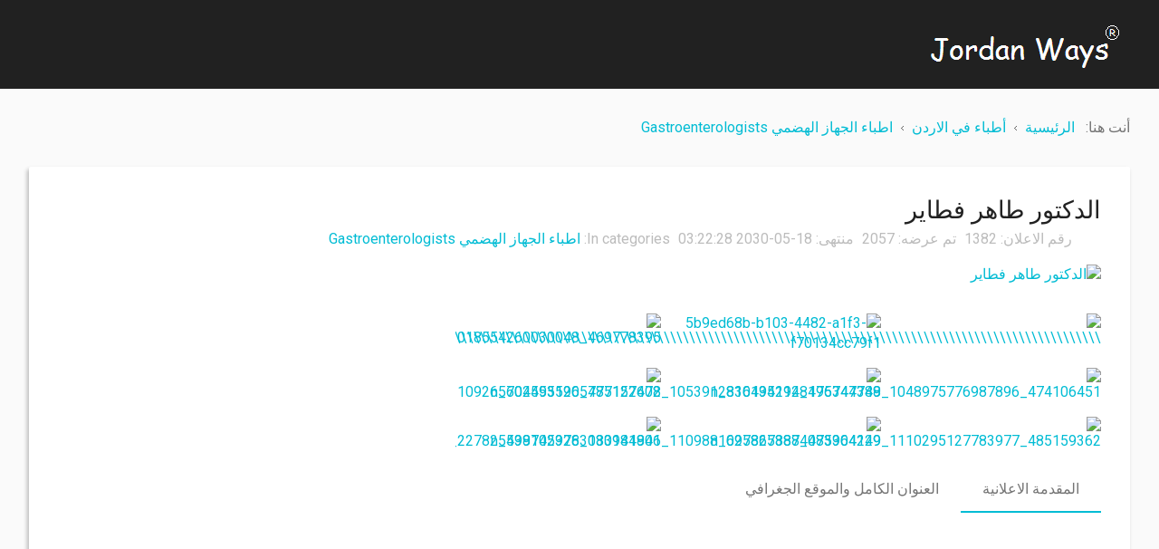

--- FILE ---
content_type: text/html; charset=utf-8
request_url: https://jordanways.com/index.php/jordan-doctors/ad/%D8%A7%D9%84%D8%AF%D9%83%D8%AA%D9%88%D8%B1-%D8%B7%D8%A7%D9%87%D8%B1-%D9%88%D8%A7%D8%A6%D9%84-%D9%81%D8%B7%D8%A7%D9%8A%D8%B1-%D8%A7%D8%AE%D8%B5%D8%A7%D8%A6%D9%8A-%D8%AC%D8%B1%D8%A7%D8%AD%D8%A9-%D8%A7%D9%84%D8%A7%D9%85%D8%B9%D8%A7%D8%A1-%D8%A7%D9%84%D8%BA%D9%84%D9%8A%D8%B8%D8%A9-%D9%88%D8%A7%D9%84%D8%B4%D8%B1%D8%AC,1382
body_size: 7167
content:
<!DOCTYPE html>
<html xmlns="https://www.w3.org/1999/xhtml" xml:lang="ar-aa" lang="ar-aa" dir="rtl">
<head>
<meta http-equiv="X-UA-Compatible" content="IE=edge">
<meta name="viewport" content="width=device-width, initial-scale=1.0" />
<meta charset="utf-8" />
<base href="https://jordanways.com/index.php/jordan-doctors/ad/%D8%A7%D9%84%D8%AF%D9%83%D8%AA%D9%88%D8%B1-%D8%B7%D8%A7%D9%87%D8%B1-%D9%88%D8%A7%D8%A6%D9%84-%D9%81%D8%B7%D8%A7%D9%8A%D8%B1-%D8%A7%D8%AE%D8%B5%D8%A7%D8%A6%D9%8A-%D8%AC%D8%B1%D8%A7%D8%AD%D8%A9-%D8%A7%D9%84%D8%A7%D9%85%D8%B9%D8%A7%D8%A1-%D8%A7%D9%84%D8%BA%D9%84%D9%8A%D8%B8%D8%A9-%D9%88%D8%A7%D9%84%D8%B4%D8%B1%D8%AC,1382" />
<meta name="keywords" content="الطريق الى الاردن والوطن العربي دليل الاعمال والتجارة الاردني، دليل اطباء الاردن، دليل الاطباء العرب، دليل الاردن التجاري، دليل شامل لجميع القطاعات التجارية والطبية والصناعية في الاردن" />
<meta name="robots" content="INDEX, FOLLOW" />
<meta name="generator" content="Joomla! - Open Source Content Management - Version 3.10.12" />
<link rel="preload" href="/plugins/system/ef4_jmframework/includes/assets/template/fontawesome/fonts/fontawesome-webfont.woff2?v=4.7.0" as="font" type="font/woff2"  crossorigin />
<link rel="preload" href="/plugins/system/ef4_jmframework/includes/assets/template/bootstrap/fonts/glyphicons-halflings-regular.woff" as="font" type="font/woff"  crossorigin />
<link rel="preload" href="/media/com_jchoptimize/cache/css/51de0c3d1a981ff89de27684165b8764a0472ab99c04e76a67107dd6796cd8d1.css" as="style" />
<link rel="preload" href="/media/com_jchoptimize/cache/js/4e93cae2f2dd432ffef344480d6933ad281737351f4cbf23838f24773842e9ff.js" as="script" />
<link rel="preload" href="/media/com_jchoptimize/cache/js/4e93cae2f2dd432ffef344480d6933ade6fc9f9093f8b3a0f7f6aaaa6729db6e.js" as="script" />
<link rel="preload" href="/images/jordanways-1.PNG" as="image" />
<link rel="preload" href="/templates/jm-classifiedads/images/system/arrow_rtl.png" as="image" />
<link rel="preload" href="/components/com_djclassifieds/images/item/1/1382__thb.jpg" as="image" />
<link rel="preload" href="/components/com_djclassifieds/images/item/1/1382__ths.jpg" as="image" />
<link rel="preload" href="/components/com_djclassifieds/images/item/1/1382_5b9ed68b-b103-4482-a1f3-f70134cc79f1_ths.jpg" as="image" />
<link rel="preload" href="/components/com_djclassifieds/images/item/1/1382_469778395_1018554260030048_1404541988853597841_n_ths.jpg" as="image" />
<link rel="preload" href="/components/com_djclassifieds/images/item/1/1382_474106451_1048975776987896_8301352148196347788_n_ths.jpg" as="image" />
<link rel="preload" href="/components/com_djclassifieds/images/item/1/1382_475744349_1053912816494192_7024951205777122472_n_ths.jpg" as="image" />
<link rel="preload" href="/components/com_djclassifieds/images/item/1/1382_485157608_1109265604553596_9204715685707077569_n_ths.jpg" as="image" />
<link rel="preload" href="/components/com_djclassifieds/images/item/1/1382_485159362_1110295127783977_6958678884073364249_n_ths.jpg" as="image" />
<title>دليل الأردن - الدكتور طاهر فطاير  - اطباء الجهاز الهضمي Gastroenterologists - Jordan</title>
<link href="https://jordanways.com/index.php/cat-tbl-smart/ad/gastroenterologist,241/الدكتور-طاهر-وائل-فطاير-اخصائي-جراحة-الامعاء-الغليظة-والشرج,1382" rel="canonical" />
<link rel="stylesheet" href="/media/com_jchoptimize/cache/css/51de0c3d1a981ff89de27684165b8764a0472ab99c04e76a67107dd6796cd8d1.css" />
<link href="//fonts.googleapis.com/css?family=Roboto:400,500" rel="stylesheet" />
<link href="//fonts.googleapis.com/icon?family=Material+Icons" rel="stylesheet" />
<script type="application/json" class="joomla-script-options new">{"csrf.token":"44f20ac84779533437e5fe0475df4493","system.paths":{"root":"","base":""},"joomla.jtext":{"JLIB_FORM_FIELD_INVALID":"\u062d\u0642\u0644 \u063a\u064a\u0631 \u0635\u0627\u0644\u062d:&#160"}}</script>
<meta property="og:title" content="الدكتور طاهر فطاير " />
<meta property="og:description" content="" />
<meta property="og:url" content="https://jordanways.com/index.php/cat-tbl-smart/ad/gastroenterologist,241/الدكتور-طاهر-وائل-فطاير-اخصائي-جراحة-الامعاء-الغليظة-والشرج,1382" />
<meta property="twitter:card" content="summary" />
<meta property="twitter:title" content="الدكتور طاهر فطاير " />
<meta property="twitter:description" content="" />
<meta property="og:image" content="https://jordanways.com/components/com_djclassifieds/images/item/1/1382__thb.jpg" />
<meta property="twitter:image" content="https://jordanways.com/components/com_djclassifieds/images/item/1/1382__thb.jpg" />
<meta property="og:image:width" content="800" />
<meta property="og:image:height" content="299" />
<link href="https://jordanways.com/images/favicon.ico" rel="Shortcut Icon" />
<!-- Facebook Pixel Code -->
<noscript><img height="1" width="1" style="display:none"
  src="https://www.facebook.com/tr?id=1815126392069841&ev=PageView&noscript=1"/></noscript>
<!-- End Facebook Pixel Code -->
</head>
<body class="     "><div class="dj-offcanvas-wrapper"><div class="dj-offcanvas-pusher"><div class="dj-offcanvas-pusher-in">
<div id="jm-allpage">
<header id="jm-header" class="">
<div class="container-fluid">
<div id="jm-logo-sitedesc" class="pull-left">
<div id="jm-logo">
<a href="https://jordanways.com/">
<img src="https://jordanways.com/images/jordanways-1.PNG" alt="دليل الأردن" width="231" height="54" />
</a>
</div>
</div>
</div>
</header>
<div class="jm-wrapper">
<div id="jm-blocks"><div id="jm-system-message">
<div class="container-fluid">
<div id="system-message-container">
</div>
</div>
</div><div id="jm-main" class="">
<div class="container-fluid">
<div class="row-fluid">
<div id="jm-breadcrumbs" class="span12 ">
<div aria-label="مسار الروابط" role="navigation">
<ul itemscope itemtype="https://schema.org/BreadcrumbList" class="breadcrumb">
<li>
				أنت هنا: &#160;
			</li>
<li itemprop="itemListElement" itemscope itemtype="https://schema.org/ListItem">
<a itemprop="item" href="/index.php" class="pathway"><span itemprop="name">الرئيسية</span></a>
<span class="divider">
<img src="/templates/jm-classifiedads/images/system/arrow_rtl.png" alt="" width="3" height="5" />	</span>
<meta itemprop="position" content="1">
</li>
<li itemprop="itemListElement" itemscope itemtype="https://schema.org/ListItem">
<a itemprop="item" href="/index.php/jordan-doctors" class="pathway"><span itemprop="name">أطباء في الاردن</span></a>
<span class="divider">
<img src="/templates/jm-classifiedads/images/system/arrow_rtl.png" alt="" width="3" height="5" />	</span>
<meta itemprop="position" content="2">
</li>
<li itemprop="itemListElement" itemscope itemtype="https://schema.org/ListItem">
<a itemprop="item" href="/index.php/cat-tbl-smart/gastroenterologist,241" class="pathway"><span itemprop="name">اطباء الجهاز الهضمي Gastroenterologists</span></a>
<meta itemprop="position" content="3">
</li>
</ul>
</div>
</div>
</div>
<div class="row-fluid">
<div id="jm-content" class="span12" data-xtablet="span12" data-tablet="span12" data-mobile="span12">
<main id="jm-maincontent">
<div id="dj-classifieds" class="clearfix djcftheme-jm-classifiedads">
<div class="dj-item">
<div class="title_top info"><h2>الدكتور طاهر فطاير </h2></div>	<div class="additional"><h2>تفاصيل الاعلان</h2>
<div class="row">
<span class="row_label">رقم الاعلان:</span>
<span class="row_value">1382</span>
</div>
<div class="row">
<span class="row_label">تم عرضه:</span>
<span class="row_value">2057</span>
</div>
<div class="row">
<span class="row_label">منتهى:</span>
<span class="row_value">
				2030-05-18 03:22:28			</span>
</div>
<div class="row">
<span class="row_label">In categories:</span>
<span class="row_value">
<a href="/index.php/cat-tbl-smart/gastroenterologist,241" >اطباء الجهاز الهضمي Gastroenterologists</a>	</span>
</div>
</div>
<div class="row-fluid">
<div class="span3">
<span class="sb_top"><div class="addthis_toolbox addthis_default_style addthis_20x20_style"><a class="addthis_button_facebook"></a><a class="addthis_button_twitter"></a><a class="addthis_button_google_plusone_share"></a><a class="addthis_button_pinterest_share"></a><a class="addthis_button_linkedin"></a><a class="addthis_button_pocket"></a><a class="addthis_button_compact"></a></div></span>	<div class="djcf_images_generaldet_box">
<div class="general_det"  ><div class="general_det_in">
<div class="clear_both"></div> <div class="clear_both"></div>
<div class="clear_both"></div>
</div></div>
</div>
</div>
<div class="span9">
<div class="dj-item-in">
<div class="item_img_wrapper" >
<div class="item_img" >
<div class="images_wrap" style="width:600px"><div class="images">
<div class="djc_images">
<div class="djc_mainimage">
<a id="djc_mainimagelink" rel="djc_lb_0" title="الدكتور طاهر فطاير " href="/components/com_djclassifieds/images/item/1/1382__thb.jpg">
<img class="jch-lazyload" id="djc_mainimage" alt="الدكتور طاهر فطاير " src="[data-uri]" data-src="/components/com_djclassifieds/images/item/1/1382__thb.jpg" itemprop="image" width="800" height="299" /><noscript><img id="djc_mainimage" alt="الدكتور طاهر فطاير " src="/components/com_djclassifieds/images/item/1/1382__thb.jpg" itemprop="image" width="800" height="299" /></noscript>
</a>
</div>
<div class="djc_thumbnails djc_thumbs_gal3 " id="djc_thumbnails">
<div class="djc_thumbnail djc_thumb_row">
<a rel="/components/com_djclassifieds/images/item/1/1382__thb.jpg" title="\\\\\\\\\\\\\\\\\\\\\\\\\\\\\\\\\\\\\\\\\\\\\\\\\\\\\\\\\\\\\\\\\\\\\\\\\\\\\\\\\\\\\\\\\\\\\\\\\\\\\\\\\\\\\\\\\\\\\\\\\\\\\\\\\\\\\\\\\\\\\\\\\\\\\\\\\\\\\\\\\\\\\\\\\\\\\\\\\\\\\\\\\\\\\\\\\\\\\\\\\\\\\\\\\\\\\\\\\\\\\\\\\\\\\\\\\\\\\\\\\\\\\\\\\\\\\\\\\\\\\\\\\\\\\\\\\\\\\\\\\\\\\\\\\\\\\\\\\\\\\\\\\\\\\\\\\\\\\\\\\\\\\\\\\\\\\\\\\\\\\\\\\\\\\\\\\\\\\\\\\\\\\\\\\\\\\\\\\\\\\\\\\\\\\\\\\\\\\\\\\\\\\\\\\\\\\\\\\\\\\\\\\\\\\\\\\\\\\\\\\\\\\\\\\\\\\\\\\\\\\\\\\\\\\\\\\\\\\\\\\\\\\\\\\\\\\\\\\\\\\\\\\\\\\\\\\\\\\\\\\\\\\\\\\\\\\\\\\\\\\\\\\\\\\\\\\\\\\\\\\\\\\\\\\\\\\\\\\\\\\\\\\\\\\\\\\\\\\\\\\\\\\\\\\\\\\\\\\\\\\\\\\\\\\\\\\\\\\\\\\\\\\\\\\\\\\\\\\\\\\\\\\\\\\\\\\\\\\\\\\\\\\\\\\\\\\\\\\\\\\\\\\\\\\\\\\\\\\\\\\\\\\\\\\\\\\\\\\\\\\\\\\\\\\\\\\\\\\\\\\\\\\\\\\\\\\\\\\\\\\\\\\\\\\\\\\\\\\\\\\\\\\\\\\\\\\\\\\\\\\\\\\\\\\\\\\\\\\\\\\\\\\\\\\\\\\\\\\\\\\\\\\\\\\\\\\\\\\\\\\\\\\\\\\\\\\\\\\\\\\\\\\\\\\\\\\\\\\\\\\\\\\\\\\\\\\\\\\\\\\\\\\\\\\\\\\\\\\\\\\\\\\\\\\\\\\\\\\\\\\\\\\\\\\\\\\\\\\\\\" href="/components/com_djclassifieds/images/item/1/1382__thb.jpg">
<img class="jch-lazyload"  alt="\\\\\\\\\\\\\\\\\\\\\\\\\\\\\\\\\\\\\\\\\\\\\\\\\\\\\\\\\\\\\\\\\\\\\\\\\\\\\\\\\\\\\\\\\\\\\\\\\\\\\\\\\\\\\\\\\\\\\\\\\\\\\\\\\\\\\\\\\\\\\\\\\\\\\\\\\\\\\\\\\\\\\\\\\\\\\\\\\\\\\\\\\\\\\\\\\\\\\\\\\\\\\\\\\\\\\\\\\\\\\\\\\\\\\\\\\\\\\\\\\\\\\\\\\\\\\\\\\\\\\\\\\\\\\\\\\\\\\\\\\\\\\\\\\\\\\\\\\\\\\\\\\\\\\\\\\\\\\\\\\\\\\\\\\\\\\\\\\\\\\\\\\\\\\\\\\\\\\\\\\\\\\\\\\\\\\\\\\\\\\\\\\\\\\\\\\\\\\\\\\\\\\\\\\\\\\\\\\\\\\\\\\\\\\\\\\\\\\\\\\\\\\\\\\\\\\\\\\\\\\\\\\\\\\\\\\\\\\\\\\\\\\\\\\\\\\\\\\\\\\\\\\\\\\\\\\\\\\\\\\\\\\\\\\\\\\\\\\\\\\\\\\\\\\\\\\\\\\\\\\\\\\\\\\\\\\\\\\\\\\\\\\\\\\\\\\\\\\\\\\\\\\\\\\\\\\\\\\\\\\\\\\\\\\\\\\\\\\\\\\\\\\\\\\\\\\\\\\\\\\\\\\\\\\\\\\\\\\\\\\\\\\\\\\\\\\\\\\\\\\\\\\\\\\\\\\\\\\\\\\\\\\\\\\\\\\\\\\\\\\\\\\\\\\\\\\\\\\\\\\\\\\\\\\\\\\\\\\\\\\\\\\\\\\\\\\\\\\\\\\\\\\\\\\\\\\\\\\\\\\\\\\\\\\\\\\\\\\\\\\\\\\\\\\\\\\\\\\\\\\\\\\\\\\\\\\\\\\\\\\\\\\\\\\\\\\\\\\\\\\\\\\\\\\\\\\\\\\\\\\\\\\\\\\\\\\\\\\\\\\\\\\\\\\\\\\\\\\\\\\\\\\\\\\\\\\\\\\\\\\\\\\\\\\\\\\\\\\\\\" src="[data-uri]" data-src="/components/com_djclassifieds/images/item/1/1382__ths.jpg" width="218" height="218" /><noscript><img  alt="\\\\\\\\\\\\\\\\\\\\\\\\\\\\\\\\\\\\\\\\\\\\\\\\\\\\\\\\\\\\\\\\\\\\\\\\\\\\\\\\\\\\\\\\\\\\\\\\\\\\\\\\\\\\\\\\\\\\\\\\\\\\\\\\\\\\\\\\\\\\\\\\\\\\\\\\\\\\\\\\\\\\\\\\\\\\\\\\\\\\\\\\\\\\\\\\\\\\\\\\\\\\\\\\\\\\\\\\\\\\\\\\\\\\\\\\\\\\\\\\\\\\\\\\\\\\\\\\\\\\\\\\\\\\\\\\\\\\\\\\\\\\\\\\\\\\\\\\\\\\\\\\\\\\\\\\\\\\\\\\\\\\\\\\\\\\\\\\\\\\\\\\\\\\\\\\\\\\\\\\\\\\\\\\\\\\\\\\\\\\\\\\\\\\\\\\\\\\\\\\\\\\\\\\\\\\\\\\\\\\\\\\\\\\\\\\\\\\\\\\\\\\\\\\\\\\\\\\\\\\\\\\\\\\\\\\\\\\\\\\\\\\\\\\\\\\\\\\\\\\\\\\\\\\\\\\\\\\\\\\\\\\\\\\\\\\\\\\\\\\\\\\\\\\\\\\\\\\\\\\\\\\\\\\\\\\\\\\\\\\\\\\\\\\\\\\\\\\\\\\\\\\\\\\\\\\\\\\\\\\\\\\\\\\\\\\\\\\\\\\\\\\\\\\\\\\\\\\\\\\\\\\\\\\\\\\\\\\\\\\\\\\\\\\\\\\\\\\\\\\\\\\\\\\\\\\\\\\\\\\\\\\\\\\\\\\\\\\\\\\\\\\\\\\\\\\\\\\\\\\\\\\\\\\\\\\\\\\\\\\\\\\\\\\\\\\\\\\\\\\\\\\\\\\\\\\\\\\\\\\\\\\\\\\\\\\\\\\\\\\\\\\\\\\\\\\\\\\\\\\\\\\\\\\\\\\\\\\\\\\\\\\\\\\\\\\\\\\\\\\\\\\\\\\\\\\\\\\\\\\\\\\\\\\\\\\\\\\\\\\\\\\\\\\\\\\\\\\\\\\\\\\\\\\\\\\\\\\\\\\\\\\\\\\\\\\\\\\\\\\" src="/components/com_djclassifieds/images/item/1/1382__ths.jpg" width="218" height="218" /></noscript>
</a>
</div>
<div class="djc_thumbnail djc_thumb_row">
<a rel="/components/com_djclassifieds/images/item/1/1382_5b9ed68b-b103-4482-a1f3-f70134cc79f1_thb.jpg" title="5b9ed68b-b103-4482-a1f3-f70134cc79f1" href="/components/com_djclassifieds/images/item/1/1382_5b9ed68b-b103-4482-a1f3-f70134cc79f1_thb.jpg">
<img class="jch-lazyload"  alt="5b9ed68b-b103-4482-a1f3-f70134cc79f1" src="[data-uri]" data-src="/components/com_djclassifieds/images/item/1/1382_5b9ed68b-b103-4482-a1f3-f70134cc79f1_ths.jpg" width="218" height="218" /><noscript><img  alt="5b9ed68b-b103-4482-a1f3-f70134cc79f1" src="/components/com_djclassifieds/images/item/1/1382_5b9ed68b-b103-4482-a1f3-f70134cc79f1_ths.jpg" width="218" height="218" /></noscript>
</a>
</div>
<div class="djc_thumbnail djc_thumb_row">
<a rel="/components/com_djclassifieds/images/item/1/1382_469778395_1018554260030048_1404541988853597841_n_thb.jpg" title="469778395_1018554260030048_1404541988853597841_n" href="/components/com_djclassifieds/images/item/1/1382_469778395_1018554260030048_1404541988853597841_n_thb.jpg">
<img class="jch-lazyload"  alt="469778395_1018554260030048_1404541988853597841_n" src="[data-uri]" data-src="/components/com_djclassifieds/images/item/1/1382_469778395_1018554260030048_1404541988853597841_n_ths.jpg" width="218" height="218" /><noscript><img  alt="469778395_1018554260030048_1404541988853597841_n" src="/components/com_djclassifieds/images/item/1/1382_469778395_1018554260030048_1404541988853597841_n_ths.jpg" width="218" height="218" /></noscript>
</a>
</div>
<div class="djc_thumbnail djc_thumb_row new_row">
<a rel="/components/com_djclassifieds/images/item/1/1382_474106451_1048975776987896_8301352148196347788_n_thb.jpg" title="474106451_1048975776987896_8301352148196347788_n" href="/components/com_djclassifieds/images/item/1/1382_474106451_1048975776987896_8301352148196347788_n_thb.jpg">
<img class="jch-lazyload"  alt="474106451_1048975776987896_8301352148196347788_n" src="[data-uri]" data-src="/components/com_djclassifieds/images/item/1/1382_474106451_1048975776987896_8301352148196347788_n_ths.jpg" width="218" height="218" /><noscript><img  alt="474106451_1048975776987896_8301352148196347788_n" src="/components/com_djclassifieds/images/item/1/1382_474106451_1048975776987896_8301352148196347788_n_ths.jpg" width="218" height="218" /></noscript>
</a>
</div>
<div class="djc_thumbnail djc_thumb_row">
<a rel="/components/com_djclassifieds/images/item/1/1382_475744349_1053912816494192_7024951205777122472_n_thb.jpg" title="475744349_1053912816494192_7024951205777122472_n" href="/components/com_djclassifieds/images/item/1/1382_475744349_1053912816494192_7024951205777122472_n_thb.jpg">
<img class="jch-lazyload"  alt="475744349_1053912816494192_7024951205777122472_n" src="[data-uri]" data-src="/components/com_djclassifieds/images/item/1/1382_475744349_1053912816494192_7024951205777122472_n_ths.jpg" width="218" height="218" /><noscript><img  alt="475744349_1053912816494192_7024951205777122472_n" src="/components/com_djclassifieds/images/item/1/1382_475744349_1053912816494192_7024951205777122472_n_ths.jpg" width="218" height="218" /></noscript>
</a>
</div>
<div class="djc_thumbnail djc_thumb_row">
<a rel="/components/com_djclassifieds/images/item/1/1382_485157608_1109265604553596_9204715685707077569_n_thb.jpg" title="485157608_1109265604553596_9204715685707077569_n" href="/components/com_djclassifieds/images/item/1/1382_485157608_1109265604553596_9204715685707077569_n_thb.jpg">
<img class="jch-lazyload"  alt="485157608_1109265604553596_9204715685707077569_n" src="[data-uri]" data-src="/components/com_djclassifieds/images/item/1/1382_485157608_1109265604553596_9204715685707077569_n_ths.jpg" width="218" height="218" /><noscript><img  alt="485157608_1109265604553596_9204715685707077569_n" src="/components/com_djclassifieds/images/item/1/1382_485157608_1109265604553596_9204715685707077569_n_ths.jpg" width="218" height="218" /></noscript>
</a>
</div>
<div class="djc_thumbnail djc_thumb_row new_row">
<a rel="/components/com_djclassifieds/images/item/1/1382_485159362_1110295127783977_6958678884073364249_n_thb.jpg" title="485159362_1110295127783977_6958678884073364249_n" href="/components/com_djclassifieds/images/item/1/1382_485159362_1110295127783977_6958678884073364249_n_thb.jpg">
<img class="jch-lazyload"  alt="485159362_1110295127783977_6958678884073364249_n" src="[data-uri]" data-src="/components/com_djclassifieds/images/item/1/1382_485159362_1110295127783977_6958678884073364249_n_ths.jpg" width="218" height="218" /><noscript><img  alt="485159362_1110295127783977_6958678884073364249_n" src="/components/com_djclassifieds/images/item/1/1382_485159362_1110295127783977_6958678884073364249_n_ths.jpg" width="218" height="218" /></noscript>
</a>
</div>
<div class="djc_thumbnail djc_thumb_row">
<a rel="/components/com_djclassifieds/images/item/1/1382_485904129_1109881027825387_4987453763030181841_n_thb.jpg" title="485904129_1109881027825387_4987453763030181841_n" href="/components/com_djclassifieds/images/item/1/1382_485904129_1109881027825387_4987453763030181841_n_thb.jpg">
<img class="jch-lazyload"  alt="485904129_1109881027825387_4987453763030181841_n" src="[data-uri]" data-src="/components/com_djclassifieds/images/item/1/1382_485904129_1109881027825387_4987453763030181841_n_ths.jpg" width="218" height="218" /><noscript><img  alt="485904129_1109881027825387_4987453763030181841_n" src="/components/com_djclassifieds/images/item/1/1382_485904129_1109881027825387_4987453763030181841_n_ths.jpg" width="218" height="218" /></noscript>
</a>
</div>
<div class="djc_thumbnail djc_thumb_row">
<a rel="/components/com_djclassifieds/images/item/1/1382_183944906_227825539102928_8012518008509134742_n_thb.jpg" title="183944906_227825539102928_8012518008509134742_n" href="/components/com_djclassifieds/images/item/1/1382_183944906_227825539102928_8012518008509134742_n_thb.jpg">
<img class="jch-lazyload"  alt="183944906_227825539102928_8012518008509134742_n" src="[data-uri]" data-src="/components/com_djclassifieds/images/item/1/1382_183944906_227825539102928_8012518008509134742_n_ths.jpg" width="218" height="218" /><noscript><img  alt="183944906_227825539102928_8012518008509134742_n" src="/components/com_djclassifieds/images/item/1/1382_183944906_227825539102928_8012518008509134742_n_ths.jpg" width="218" height="218" /></noscript>
</a>
</div>
<div class="clear_both"></div>
</div>
<a id="djc_lb_0" class="lightbox-djitem" rel="lightbox-djitem" title="\\\\\\\\\\\\\\\\\\\\\\\\\\\\\\\\\\\\\\\\\\\\\\\\\\\\\\\\\\\\\\\\\\\\\\\\\\\\\\\\\\\\\\\\\\\\\\\\\\\\\\\\\\\\\\\\\\\\\\\\\\\\\\\\\\\\\\\\\\\\\\\\\\\\\\\\\\\\\\\\\\\\\\\\\\\\\\\\\\\\\\\\\\\\\\\\\\\\\\\\\\\\\\\\\\\\\\\\\\\\\\\\\\\\\\\\\\\\\\\\\\\\\\\\\\\\\\\\\\\\\\\\\\\\\\\\\\\\\\\\\\\\\\\\\\\\\\\\\\\\\\\\\\\\\\\\\\\\\\\\\\\\\\\\\\\\\\\\\\\\\\\\\\\\\\\\\\\\\\\\\\\\\\\\\\\\\\\\\\\\\\\\\\\\\\\\\\\\\\\\\\\\\\\\\\\\\\\\\\\\\\\\\\\\\\\\\\\\\\\\\\\\\\\\\\\\\\\\\\\\\\\\\\\\\\\\\\\\\\\\\\\\\\\\\\\\\\\\\\\\\\\\\\\\\\\\\\\\\\\\\\\\\\\\\\\\\\\\\\\\\\\\\\\\\\\\\\\\\\\\\\\\\\\\\\\\\\\\\\\\\\\\\\\\\\\\\\\\\\\\\\\\\\\\\\\\\\\\\\\\\\\\\\\\\\\\\\\\\\\\\\\\\\\\\\\\\\\\\\\\\\\\\\\\\\\\\\\\\\\\\\\\\\\\\\\\\\\\\\\\\\\\\\\\\\\\\\\\\\\\\\\\\\\\\\\\\\\\\\\\\\\\\\\\\\\\\\\\\\\\\\\\\\\\\\\\\\\\\\\\\\\\\\\\\\\\\\\\\\\\\\\\\\\\\\\\\\\\\\\\\\\\\\\\\\\\\\\\\\\\\\\\\\\\\\\\\\\\\\\\\\\\\\\\\\\\\\\\\\\\\\\\\\\\\\\\\\\\\\\\\\\\\\\\\\\\\\\\\\\\\\\\\\\\\\\\\\\\\\\\\\\\\\\\\\\\\\\\\\\\\\\\\\\\\\\\\\\\\\\\\\\\\\\\\\\\\\\\\\\\" href="/components/com_djclassifieds/images/item/1/1382__thb.jpg" style="display: none;"></a>
<a id="djc_lb_1" class="lightbox-djitem" rel="lightbox-djitem" title="5b9ed68b-b103-4482-a1f3-f70134cc79f1" href="/components/com_djclassifieds/images/item/1/1382_5b9ed68b-b103-4482-a1f3-f70134cc79f1_thb.jpg" style="display: none;"></a>
<a id="djc_lb_2" class="lightbox-djitem" rel="lightbox-djitem" title="469778395_1018554260030048_1404541988853597841_n" href="/components/com_djclassifieds/images/item/1/1382_469778395_1018554260030048_1404541988853597841_n_thb.jpg" style="display: none;"></a>
<a id="djc_lb_3" class="lightbox-djitem" rel="lightbox-djitem" title="474106451_1048975776987896_8301352148196347788_n" href="/components/com_djclassifieds/images/item/1/1382_474106451_1048975776987896_8301352148196347788_n_thb.jpg" style="display: none;"></a>
<a id="djc_lb_4" class="lightbox-djitem" rel="lightbox-djitem" title="475744349_1053912816494192_7024951205777122472_n" href="/components/com_djclassifieds/images/item/1/1382_475744349_1053912816494192_7024951205777122472_n_thb.jpg" style="display: none;"></a>
<a id="djc_lb_5" class="lightbox-djitem" rel="lightbox-djitem" title="485157608_1109265604553596_9204715685707077569_n" href="/components/com_djclassifieds/images/item/1/1382_485157608_1109265604553596_9204715685707077569_n_thb.jpg" style="display: none;"></a>
<a id="djc_lb_6" class="lightbox-djitem" rel="lightbox-djitem" title="485159362_1110295127783977_6958678884073364249_n" href="/components/com_djclassifieds/images/item/1/1382_485159362_1110295127783977_6958678884073364249_n_thb.jpg" style="display: none;"></a>
<a id="djc_lb_7" class="lightbox-djitem" rel="lightbox-djitem" title="485904129_1109881027825387_4987453763030181841_n" href="/components/com_djclassifieds/images/item/1/1382_485904129_1109881027825387_4987453763030181841_n_thb.jpg" style="display: none;"></a>
<a id="djc_lb_8" class="lightbox-djitem" rel="lightbox-djitem" title="183944906_227825539102928_8012518008509134742_n" href="/components/com_djclassifieds/images/item/1/1382_183944906_227825539102928_8012518008509134742_n_thb.jpg" style="display: none;"></a>
</div>
</div>
</div>
</div>
</div>
<div class="classifieds-desc-tab">
<ul class="nav nav-tabs nav-tabs-responsive" id="classifieds-tab">
<li class="active"><a href="#description" data-toggle="tab"><span class="text">المقدمة الاعلانية</span></a></li>
<li><a href="#location" data-toggle="tab"><span class="text">العنوان الكامل والموقع الجغرافي</span></a></li>
</ul>
<div class="tab-content">
<div itemprop="description" class="tab-pane fade in active" id="description">
<div class="description"><h2>المقدمة الاعلانية</h2><div class="desc_content" itemprop="description"><p><iframe style="border: 0;" src="https://www.google.com/maps/embed?pb=!1m18!1m12!1m3!1d3385.3204015977735!2d35.906855916266416!3d31.952203458706876!2m3!1f0!2f0!3f0!3m2!1i1024!2i768!4f13.1!3m3!1m2!1s0x151ca08829933e15%3A0x3b6b7bc255289bb8!2sDr.%20Wail%20Taher%20Fatayer%20Clinic!5e0!3m2!1sar!2sjo!4v1690614524820!5m2!1sar!2sjo" width="100%" height="450" allowfullscreen="allowfullscreen"></iframe></p>
<p><span style="font-size: 14pt;"><strong><span style="color: #000080;">الدكتور طاهر وائل فطاير </span></strong></span></p>
<p><span style="font-size: 14pt;"><strong><span style="color: #000080;"> اخصائي جراحة الامعاء الغليظة والشرج</span></strong></span></p>
<p><span style="font-size: 14pt; color: #0000ff;"><a href="tel:0096264633398" title="tel:0096264633398" style="color: #0000ff;">tel:0096264633398</a></span></p>
<p><span style="font-size: 14pt; color: #0000ff;"><a href="tel:00962791278260" title="tel:00962791278260" style="color: #0000ff;">tel:00962791278260</a></span></p>
<p><span style="font-size: 14pt;"><a href="https://web.facebook.com/Dr.Taher.Fatayer?mibextid=LQQJ4d&amp;_rdc=1&amp;_rdr" title="https://web.facebook.com/Dr.Taher.Fatayer?mibextid=LQQJ4d&amp;_rdc=1&amp;_rdr"><img class="jch-lazyload" src="[data-uri]" data-src="/images/fb.png" alt="" width="181" height="63" /><noscript><img src="/images/fb.png" alt="" width="181" height="63" /></noscript></a></span></p>
<p><span style="font-size: 14pt;"><a href="https://www.youtube.com/watch?v=egt517_dMgA" title="https://www.youtube.com/watch?v=egt517_dMgA"><img class="jch-lazyload" src="[data-uri]" data-src="/images/youtube_channel.png" alt="" width="176" height="51" /><noscript><img src="/images/youtube_channel.png" alt="" width="176" height="51" /></noscript></a></span></p>
<p><span style="font-size: 14pt;"><a href="https://www.instagram.com/dr.taherfatayer/"><img class="jch-lazyload" src="[data-uri]" data-src="/images/instegram.jpg" alt="" width="62" height="62" /><noscript><img src="/images/instegram.jpg" alt="" width="62" height="62" /></noscript></a></span></p>
<p><span style="font-size: 14pt;"></span></p>
<p><span style="font-size: 14pt; color: #000080;"> عمان - الدوار الرابع - شارع ابن خلدون ( الخالدي ) مجمع الرجاء الطبي1 - بناية رقم 54</span></p>
<p><br /><span style="font-size: 14pt; color: #000080;"></span></p>
<p><span style="font-size: 18pt;"><strong><span style="color: #000080;">الدكتور طاهر وائل فطاير </span></strong></span></p>
<p><span style="color: #000080; font-size: 12pt;">اخصائي الجراحة العامة و اخصائي جراحة القولون والشرج</span></p>
<p><span style="color: #000080; font-size: 12pt;"> حاصل على الزمالة البريطانية في الجراحة العامة (FRCS) </span></p>
<p><span style="color: #000080; font-size: 12pt;">البورد الاردني في الجراحة العامة </span></p>
<p><span style="color: #000080; font-size: 12pt;">شهادة البورد الأردني في جراحة القولون والشرج </span></p>
<p><span style="color: #000080; font-size: 12pt;"> تخصص في جراحة القولون والشرج في مستشفى مانشستر الجامعي، بريطانيا</span></p>
<p><span style="font-size: 18pt;"><strong><span style="color: #000080;">يمتاز الدكتور طاهر بعلاج مختلف امراض القولون و الشرج و التي تشمل:</span></strong></span></p>
<p><span style="color: #000080; font-size: 12pt;"> علاج البواسير</span></p>
<p><span style="color: #000080; font-size: 12pt;">الناسور الشرجي</span></p>
<p><span style="color: #000080; font-size: 12pt;">الشق الشرجي</span></p>
<p><span style="color: #000080; font-size: 12pt;">الناصور العصعصي ( كيس الشعر)</span></p>
<p><span style="color: #000080; font-size: 12pt;">هبوط المستقيم </span></p>
<p><span style="color: #000080; font-size: 12pt;">عمليات جراحة القولون </span></p>
<p><span style="color: #000080; font-size: 12pt;"> تنظير القولون و الشرج</span></p>
<p><span style="color: #000080; font-size: 12pt;">بعض عمليات الجهاز الهضمي السفلي بالمنظار</span></p>
<p><span style="color: #000080; font-size: 12pt;">عمليات الفتق </span></p>
<p><span style="color: #000080; font-size: 12pt;">عملية الزايدة الدودية بالمنظار </span></p>
<p><span style="color: #000080; font-size: 12pt;">عملية استئصال المرارة بالمنظار و الحالات الجراحية الطارئة</span></p>
<p><span style="font-size: 14pt;"><strong><span style="color: #000080;"> ويعمل الدكتور طاهر فطاير في عيادته الخاصة والواقعة في شارع مستشفى الخالدي .</span></strong></span></p></div></div>
</div>
<div class="tab-pane fade in" id="location">
<div class="localization_det loc_det_wide">
<h2>العنوان الكامل والموقع الجغرافي</h2>
<div class="row">
<span class="row_value" style="display:inline-block;">
				Jordan<br />عمان، الدوار الرابع،  شارع مستشفى الخالدي ( شارع ابن خلدون ) مجمع الرجاء الطبي ١			</span>
</div>
<div id="google_map_box" style="display:none;">
<div id='map' style='width: 320px; height: 210px;'></div>
<div class="geo_coordinates">Geographic coordinates:<span>
				 		(31.952173931043,35.9019222)					</span></div>
<div class="map_info">خريطة الاعلان ربما لن تظهر</div>
<form action="https://jordanways.com//index.php" method="post" class="gm_drive_dir" target="_blank">
<label>اتجاهات القيادة</label>
<input type="hidden" name="option" value="com_djclassifieds" />
<input type="hidden" name="view" value="item" />
<input type="hidden" name="task" value="driveDirections" />
<input type="hidden" name="id" value="1382" />
<input type="text" class="inputbox" name="saddr" value="Enter address" onblur="if (this.value=='') this.value='Enter address';" onfocus="if(this.value=='Enter address') this.value='';" />
<input class="button btn" type="submit" value="Search" />
<input type="hidden" name="daddr" value="Jordan, عمان، الدوار الرابع،  شارع مستشفى الخالدي ( شارع ابن خلدون ) مجمع الرجاء الطبي ١" />
</form>
<span class="gm_drive_dir_l"><button class="btn readmore" onclick="getDJDriveLocation()" >Use my location</button><span></span></span>
</div>
</div>
</div>
</div>
</div>
<div class="clear_both" ></div>
<div class="clear_both" ></div>
</div>
</div>
</div>
</div>
</div>
</main>
</div>
</div>
</div>
</div>
<div id="jm-footer-mod" class="">
<div class="container-fluid">
<div class="row-fluid jm-flexiblock jm-footer-mod"><div class="span4"  data-default="span4" data-wide="span4" data-normal="span4" data-xtablet="span4" data-tablet="span50" data-mobile="span100">	<div class="jm-module  small-title-ms">
<div  class="jm-module-in">
<div class="jm-module-content clearfix">
<div class="custom small-title-ms"  >
<h1 class="jm-footer-info" dir="rtl">دليل الأردن - الطريق الى الأردن</h1>
<div class="jm-footer-info" dir="ltr" style="text-align: left;">Jordanways.com is the largest e-guide in Jordan that include the largest variety of Jordanian companies all gathered in one website, All categorized so that any internet user all over the world can reach the desired company or product just in seconds.</div>
<div class="jm-footer-info" dir="rtl">دليل الاردن: الطريق الى الاردن دليل الاعمال والتجارة الاردني، دليل اطباء الاردن، دليل الاطباء العربي، دليل الاردن التجاري، دليل شامل لجميع القطاعات التجارية والطبية والصناعية في الاردن</div>
<div class="jm-footer-info" dir="rtl"><span class="st"><span dir="rtl">قم بزيارة موقعنا لتجد ما تريده من معلومات عن الشركات الاردنية كالعنوان، الموقع الجغرافي، ساعات العمل، أرقام الهاتف، العنوان الإلكتروني و الموقع الإلكتروني، مواقع التواصل الإجتماعي والمزيد.</span></span></div>
<div class="jm-footer-info" dir="rtl">
<ul>
<li dir="rtl"><strong>اتصل بنا باستخدام <a href="/index.php/contact-us">نموذج الاتصال</a><br /></strong></li>
<li><strong>البريد الإلكتروني</strong>: <a href="mailto:info@jordanways.com" title="Jordan Ways">info@jordanways.com</a></li>
<li><a href="mailto:info@jordanways.com" title="Jordan Ways"><strong>Amman - Jordan</strong></a></li>
</ul>
</div></div>
</div>
</div>
</div>
<div class="jm-module ">
<div  class="jm-module-in">
<div class="jm-module-content clearfix">
<div id="jmm-social-418" class="jmm-social override ">
<div class="jmm-social-in view-1">
<ul class="jmm-list items-1"><li class="jmm-item item-1 facebook"><a class="jmm-link" href="https://www.facebook.com/Jordanwayscom-468815680254696/" target="_blank" aria-label="Facebook" title="Facebook"><span class="jmm-ico fa fa-facebook" aria-hidden="true"></span></a></li></ul>	</div>
</div>
</div>
</div>
</div>
</div><div class="span4"  data-default="span4" data-wide="span4" data-normal="span4" data-xtablet="span4" data-tablet="span50" data-mobile="span100 first-span">	<div class="jm-module  small-title-ms">
<div  class="jm-module-in">
<div class="jm-title-wrap"> <h3 class="jm-title ">الطريق الى الاردن</h3></div>
<div class="jm-module-content clearfix">
<ul class="nav menu mod-list">
<li class="item-761"><a href="/index.php/our-company" >من نحن؟</a></li><li class="item-763"><a href="/index.php/terms-of-use" >سياسة الاعلان</a></li><li class="item-909"><a href="/index.php/news" >الاخبار والموضوعات</a></li><li class="item-766"><a href="/index.php/privacy-policy" >خصوصية البيانات الشخصية</a></li><li class="item-776"><a href="/index.php/contact-us" >اتصل بنا</a></li><li class="item-963"><a href="/index.php/xml-sitemap" >Sitemap (xml)</a></li><li class="item-964"><a href="/index.php/html-sitemap" >Sitemap (html)</a></li></ul>
</div>
</div>
</div>
</div><div class="span4"  data-default="span4" data-wide="span4" data-normal="span4" data-xtablet="span4" data-tablet="span100 first-span" data-mobile="span100 first-span">	<div class="jm-module  small-title-ms">
<div  class="jm-module-in">
<div class="jm-title-wrap"> <h3 class="jm-title ">الاسعار وطرق الدفع</h3></div>
<div class="jm-module-content clearfix">
<ul class="nav menu mod-list">
<li class="item-768"><a href="/index.php?Itemid=773" >الاسعار</a></li><li class="item-769"><a href="/index.php/payment-methods" >طرق الدفع</a></li><li class="item-821"><a href="/index.php/frequently-asked-questions" >سؤال وجواب</a></li></ul>
</div>
</div>
</div>
</div></div>	</div>
</div>
<footer id="jm-footer" class="">
<div class="container-fluid jm-footer">
<div id="jm-footer-in" class="row-fluid">
<div id="jm-footer-left" class="span4">
<div id="jm-copyrights" class="">
<div class="custom"  >
<p>Jordan Ways Co.Ltd. © - 2022, All Rights Reserved.</p></div>
</div>
<div id="jm-poweredby">
<a href="https://www.jordanwebmaster.com" target="_blank" title="Jordan Webmaster" rel="nofollow">Business directory</a> by Jordan Webmaster
				</div>
</div>
</div>
</div>
</footer>
<p id="jm-back-top"><a id="backtotop" href="#"><span>&nbsp;</span></a></p>
</div>	</div>
</div>
</div></div></div>	<script src="/media/com_jchoptimize/cache/js/4e93cae2f2dd432ffef344480d6933ad281737351f4cbf23838f24773842e9ff.js"></script>
<script src="//maps.google.com/maps/api/js?key=AIzaSyAxiSXFsKLopei8FT8piLbifXQHnkiZ4tg&v=3.exp&amp;libraries=places"></script>
<script src="/media/com_jchoptimize/cache/js/4e93cae2f2dd432ffef344480d6933ade6fc9f9093f8b3a0f7f6aaaa6729db6e.js" defer></script>
<script src="/components/com_djclassifieds/assets/js/script.js?8bbef86fb31dd32ab40b6226c767cf3e" defer></script>
<script src="/media/com_jchoptimize/cache/js/4e93cae2f2dd432ffef344480d6933ad7671b3dca932f87409eb2ecdc491ad1c.js" async></script>
</body>
</html>

--- FILE ---
content_type: text/css
request_url: https://jordanways.com/media/com_jchoptimize/cache/css/51de0c3d1a981ff89de27684165b8764a0472ab99c04e76a67107dd6796cd8d1.css
body_size: 67013
content:
@charset "utf-8";
/***!  //ajax.googleapis.com/ajax/libs/jqueryui/1.9.2/themes/base/jquery-ui.css  !***/

.ui-helper-hidden{display:none}.ui-helper-hidden-accessible{border:0;clip:rect(0 0 0 0);height:1px;margin:-1px;overflow:hidden;padding:0;position:absolute;width:1px}.ui-helper-reset{margin:0;padding:0;border:0;outline:0;line-height:1.3;text-decoration:none;font-size:100%;list-style:none}.ui-helper-clearfix:before,.ui-helper-clearfix:after{content:"";display:table}.ui-helper-clearfix:after{clear:both}.ui-helper-clearfix{zoom:1}.ui-helper-zfix{width:100%;height:100%;top:0;left:0;position:absolute;opacity:0;filter:Alpha(Opacity=0)}.ui-state-disabled{cursor:default !important}.ui-icon{display:block;text-indent:-99999px;overflow:hidden;background-repeat:no-repeat}.ui-widget-overlay{position:absolute;top:0;left:0;width:100%;height:100%}.ui-accordion .ui-accordion-header{display:block;cursor:pointer;position:relative;margin-top:2px;padding:.5em .5em .5em .7em;zoom:1}.ui-accordion .ui-accordion-icons{padding-left:2.2em}.ui-accordion .ui-accordion-noicons{padding-left:.7em}.ui-accordion .ui-accordion-icons .ui-accordion-icons{padding-left:2.2em}.ui-accordion .ui-accordion-header .ui-accordion-header-icon{position:absolute;left:.5em;top:50%;margin-top:-8px}.ui-accordion .ui-accordion-content{padding:1em 2.2em;border-top:0;overflow:auto;zoom:1}.ui-autocomplete{position:absolute;top:0;left:0;cursor:default}* html .ui-autocomplete{width:1px}.ui-button{display:inline-block;position:relative;padding:0;margin-right:.1em;cursor:pointer;text-align:center;zoom:1;overflow:visible}.ui-button,.ui-button:link,.ui-button:visited,.ui-button:hover,.ui-button:active{text-decoration:none}.ui-button-icon-only{width:2.2em}button.ui-button-icon-only{width:2.4em}.ui-button-icons-only{width:3.4em}button.ui-button-icons-only{width:3.7em}.ui-button .ui-button-text{display:block;line-height:1.4}.ui-button-text-only .ui-button-text{padding:.4em 1em}.ui-button-icon-only .ui-button-text,.ui-button-icons-only .ui-button-text{padding:.4em;text-indent:-9999999px}.ui-button-text-icon-primary .ui-button-text,.ui-button-text-icons .ui-button-text{padding:.4em 1em .4em 2.1em}.ui-button-text-icon-secondary .ui-button-text,.ui-button-text-icons .ui-button-text{padding:.4em 2.1em .4em 1em}.ui-button-text-icons .ui-button-text{padding-left:2.1em;padding-right:2.1em}input.ui-button{padding:.4em 1em}.ui-button-icon-only .ui-icon,.ui-button-text-icon-primary .ui-icon,.ui-button-text-icon-secondary .ui-icon,.ui-button-text-icons .ui-icon,.ui-button-icons-only .ui-icon{position:absolute;top:50%;margin-top:-8px}.ui-button-icon-only .ui-icon{left:50%;margin-left:-8px}.ui-button-text-icon-primary .ui-button-icon-primary,.ui-button-text-icons .ui-button-icon-primary,.ui-button-icons-only .ui-button-icon-primary{left:.5em}.ui-button-text-icon-secondary .ui-button-icon-secondary,.ui-button-text-icons .ui-button-icon-secondary,.ui-button-icons-only .ui-button-icon-secondary{right:.5em}.ui-button-text-icons .ui-button-icon-secondary,.ui-button-icons-only .ui-button-icon-secondary{right:.5em}.ui-buttonset{margin-right:7px}.ui-buttonset .ui-button{margin-left:0;margin-right:-.3em}button.ui-button::-moz-focus-inner{border:0;padding:0}.ui-datepicker{width:17em;padding:.2em .2em 0;display:none}.ui-datepicker .ui-datepicker-header{position:relative;padding:.2em 0}.ui-datepicker .ui-datepicker-prev,.ui-datepicker .ui-datepicker-next{position:absolute;top:2px;width:1.8em;height:1.8em}.ui-datepicker .ui-datepicker-prev-hover,.ui-datepicker .ui-datepicker-next-hover{top:1px}.ui-datepicker .ui-datepicker-prev{left:2px}.ui-datepicker .ui-datepicker-next{right:2px}.ui-datepicker .ui-datepicker-prev-hover{left:1px}.ui-datepicker .ui-datepicker-next-hover{right:1px}.ui-datepicker .ui-datepicker-prev span,.ui-datepicker .ui-datepicker-next span{display:block;position:absolute;left:50%;margin-left:-8px;top:50%;margin-top:-8px}.ui-datepicker .ui-datepicker-title{margin:0 2.3em;line-height:1.8em;text-align:center}.ui-datepicker .ui-datepicker-title select{font-size:1em;margin:1px 0}.ui-datepicker select.ui-datepicker-month-year{width:100%}.ui-datepicker select.ui-datepicker-month,.ui-datepicker select.ui-datepicker-year{width:49%}.ui-datepicker table{width:100%;font-size:.9em;border-collapse:collapse;margin:0 0 .4em}.ui-datepicker th{padding:.7em .3em;text-align:center;font-weight:bold;border:0}.ui-datepicker td{border:0;padding:1px}.ui-datepicker td span,.ui-datepicker td a{display:block;padding:.2em;text-align:right;text-decoration:none}.ui-datepicker .ui-datepicker-buttonpane{background-image:none;margin:.7em 0 0 0;padding:0 .2em;border-left:0;border-right:0;border-bottom:0}.ui-datepicker .ui-datepicker-buttonpane button{float:right;margin:.5em .2em .4em;cursor:pointer;padding:.2em .6em .3em .6em;width:auto;overflow:visible}.ui-datepicker .ui-datepicker-buttonpane button.ui-datepicker-current{float:left}.ui-datepicker.ui-datepicker-multi{width:auto}.ui-datepicker-multi .ui-datepicker-group{float:left}.ui-datepicker-multi .ui-datepicker-group table{width:95%;margin:0 auto .4em}.ui-datepicker-multi-2 .ui-datepicker-group{width:50%}.ui-datepicker-multi-3 .ui-datepicker-group{width:33.3%}.ui-datepicker-multi-4 .ui-datepicker-group{width:25%}.ui-datepicker-multi .ui-datepicker-group-last .ui-datepicker-header{border-left-width:0}.ui-datepicker-multi .ui-datepicker-group-middle .ui-datepicker-header{border-left-width:0}.ui-datepicker-multi .ui-datepicker-buttonpane{clear:left}.ui-datepicker-row-break{clear:both;width:100%;font-size:0em}.ui-datepicker-rtl{direction:rtl}.ui-datepicker-rtl .ui-datepicker-prev{right:2px;left:auto}.ui-datepicker-rtl .ui-datepicker-next{left:2px;right:auto}.ui-datepicker-rtl .ui-datepicker-prev:hover{right:1px;left:auto}.ui-datepicker-rtl .ui-datepicker-next:hover{left:1px;right:auto}.ui-datepicker-rtl .ui-datepicker-buttonpane{clear:right}.ui-datepicker-rtl .ui-datepicker-buttonpane button{float:left}.ui-datepicker-rtl .ui-datepicker-buttonpane button.ui-datepicker-current{float:right}.ui-datepicker-rtl .ui-datepicker-group{float:right}.ui-datepicker-rtl .ui-datepicker-group-last .ui-datepicker-header{border-right-width:0;border-left-width:1px}.ui-datepicker-rtl .ui-datepicker-group-middle .ui-datepicker-header{border-right-width:0;border-left-width:1px}.ui-datepicker-cover{position:absolute;z-index:-1;filter:mask();top:-4px;left:-4px;width:200px;height:200px}.ui-dialog{position:absolute;top:0;left:0;padding:.2em;width:300px;overflow:hidden}.ui-dialog .ui-dialog-titlebar{padding:.4em 1em;position:relative}.ui-dialog .ui-dialog-title{float:left;margin:.1em 16px .1em 0}.ui-dialog .ui-dialog-titlebar-close{position:absolute;right:.3em;top:50%;width:19px;margin:-10px 0 0 0;padding:1px;height:18px}.ui-dialog .ui-dialog-titlebar-close span{display:block;margin:1px}.ui-dialog .ui-dialog-titlebar-close:hover,.ui-dialog .ui-dialog-titlebar-close:focus{padding:0}.ui-dialog .ui-dialog-content{position:relative;border:0;padding:.5em 1em;background:none;overflow:auto;zoom:1}.ui-dialog .ui-dialog-buttonpane{text-align:left;border-width:1px 0 0 0;background-image:none;margin:.5em 0 0 0;padding:.3em 1em .5em .4em}.ui-dialog .ui-dialog-buttonpane .ui-dialog-buttonset{float:right}.ui-dialog .ui-dialog-buttonpane button{margin:.5em .4em .5em 0;cursor:pointer}.ui-dialog .ui-resizable-se{width:14px;height:14px;right:3px;bottom:3px}.ui-draggable .ui-dialog-titlebar{cursor:move}.ui-menu{list-style:none;padding:2px;margin:0;display:block;outline:none}.ui-menu .ui-menu{margin-top:-3px;position:absolute}.ui-menu .ui-menu-item{margin:0;padding:0;zoom:1;width:100%}.ui-menu .ui-menu-divider{margin:5px -2px 5px -2px;height:0;font-size:0;line-height:0;border-width:1px 0 0 0}.ui-menu .ui-menu-item a{text-decoration:none;display:block;padding:2px .4em;line-height:1.5;zoom:1;font-weight:normal}.ui-menu .ui-menu-item a.ui-state-focus,.ui-menu .ui-menu-item a.ui-state-active{font-weight:normal;margin:-1px}.ui-menu .ui-state-disabled{font-weight:normal;margin:.4em 0 .2em;line-height:1.5}.ui-menu .ui-state-disabled a{cursor:default}.ui-menu-icons{position:relative}.ui-menu-icons .ui-menu-item a{position:relative;padding-left:2em}.ui-menu .ui-icon{position:absolute;top:.2em;left:.2em}.ui-menu .ui-menu-icon{position:static;float:right}.ui-progressbar{height:2em;text-align:left;overflow:hidden}.ui-progressbar .ui-progressbar-value{margin:-1px;height:100%}.ui-resizable{position:relative}.ui-resizable-handle{position:absolute;font-size:0.1px;display:block}.ui-resizable-disabled .ui-resizable-handle,.ui-resizable-autohide .ui-resizable-handle{display:none}.ui-resizable-n{cursor:n-resize;height:7px;width:100%;top:-5px;left:0}.ui-resizable-s{cursor:s-resize;height:7px;width:100%;bottom:-5px;left:0}.ui-resizable-e{cursor:e-resize;width:7px;right:-5px;top:0;height:100%}.ui-resizable-w{cursor:w-resize;width:7px;left:-5px;top:0;height:100%}.ui-resizable-se{cursor:se-resize;width:12px;height:12px;right:1px;bottom:1px}.ui-resizable-sw{cursor:sw-resize;width:9px;height:9px;left:-5px;bottom:-5px}.ui-resizable-nw{cursor:nw-resize;width:9px;height:9px;left:-5px;top:-5px}.ui-resizable-ne{cursor:ne-resize;width:9px;height:9px;right:-5px;top:-5px}.ui-selectable-helper{position:absolute;z-index:100;border:1px dotted black}.ui-slider{position:relative;text-align:left}.ui-slider .ui-slider-handle{position:absolute;z-index:2;width:1.2em;height:1.2em;cursor:default}.ui-slider .ui-slider-range{position:absolute;z-index:1;font-size:.7em;display:block;border:0;background-position:0 0}.ui-slider-horizontal{height:.8em}.ui-slider-horizontal .ui-slider-handle{top:-.3em;margin-left:-.6em}.ui-slider-horizontal .ui-slider-range{top:0;height:100%}.ui-slider-horizontal .ui-slider-range-min{left:0}.ui-slider-horizontal .ui-slider-range-max{right:0}.ui-slider-vertical{width:.8em;height:100px}.ui-slider-vertical .ui-slider-handle{left:-.3em;margin-left:0;margin-bottom:-.6em}.ui-slider-vertical .ui-slider-range{left:0;width:100%}.ui-slider-vertical .ui-slider-range-min{bottom:0}.ui-slider-vertical .ui-slider-range-max{top:0}.ui-spinner{position:relative;display:inline-block;overflow:hidden;padding:0;vertical-align:middle}.ui-spinner-input{border:none;background:none;padding:0;margin:.2em 0;vertical-align:middle;margin-left:.4em;margin-right:22px}.ui-spinner-button{width:16px;height:50%;font-size:.5em;padding:0;margin:0;text-align:center;position:absolute;cursor:default;display:block;overflow:hidden;right:0}.ui-spinner a.ui-spinner-button{border-top:none;border-bottom:none;border-right:none}.ui-spinner .ui-icon{position:absolute;margin-top:-8px;top:50%;left:0}.ui-spinner-up{top:0}.ui-spinner-down{bottom:0}.ui-spinner .ui-icon-triangle-1-s{background-position:-65px -16px}.ui-tabs{position:relative;padding:.2em;zoom:1}.ui-tabs .ui-tabs-nav{margin:0;padding:.2em .2em 0}.ui-tabs .ui-tabs-nav li{list-style:none;float:left;position:relative;top:0;margin:1px .2em 0 0;border-bottom:0;padding:0;white-space:nowrap}.ui-tabs .ui-tabs-nav li a{float:left;padding:.5em 1em;text-decoration:none}.ui-tabs .ui-tabs-nav li.ui-tabs-active{margin-bottom:-1px;padding-bottom:1px}.ui-tabs .ui-tabs-nav li.ui-tabs-active a,.ui-tabs .ui-tabs-nav li.ui-state-disabled a,.ui-tabs .ui-tabs-nav li.ui-tabs-loading a{cursor:text}.ui-tabs .ui-tabs-nav li a,.ui-tabs-collapsible .ui-tabs-nav li.ui-tabs-active a{cursor:pointer}.ui-tabs .ui-tabs-panel{display:block;border-width:0;padding:1em 1.4em;background:none}.ui-tooltip{padding:8px;position:absolute;z-index:9999;max-width:300px;-webkit-box-shadow:0 0 5px #aaa;box-shadow:0 0 5px #aaa}* html .ui-tooltip{background-image:none}body .ui-tooltip{border-width:2px}.ui-widget{font-family:Verdana,Arial,sans-serif;font-size:1.1em}.ui-widget .ui-widget{font-size:1em}.ui-widget input,.ui-widget select,.ui-widget textarea,.ui-widget button{font-family:Verdana,Arial,sans-serif;font-size:1em}.ui-widget-content{border:1px solid #aaa;background:#fff url(images/ui-bg_flat_75_ffffff_40x100.png) 50% 50% repeat-x;color:#222}.ui-widget-content a{color:#222}.ui-widget-header{border:1px solid #aaa;background:#ccc url(images/ui-bg_highlight-soft_75_cccccc_1x100.png) 50% 50% repeat-x;color:#222;font-weight:bold}.ui-widget-header a{color:#222}.ui-state-default,.ui-widget-content .ui-state-default,.ui-widget-header .ui-state-default{border:1px solid #d3d3d3;background:#e6e6e6 url(images/ui-bg_glass_75_e6e6e6_1x400.png) 50% 50% repeat-x;font-weight:normal;color:#555}.ui-state-default a,.ui-state-default a:link,.ui-state-default a:visited{color:#555;text-decoration:none}.ui-state-hover,.ui-widget-content .ui-state-hover,.ui-widget-header .ui-state-hover,.ui-state-focus,.ui-widget-content .ui-state-focus,.ui-widget-header .ui-state-focus{border:1px solid #999;background:#dadada url(images/ui-bg_glass_75_dadada_1x400.png) 50% 50% repeat-x;font-weight:normal;color:#212121}.ui-state-hover a,.ui-state-hover a:hover,.ui-state-hover a:link,.ui-state-hover a:visited{color:#212121;text-decoration:none}.ui-state-active,.ui-widget-content .ui-state-active,.ui-widget-header .ui-state-active{border:1px solid #aaa;background:#fff url(images/ui-bg_glass_65_ffffff_1x400.png) 50% 50% repeat-x;font-weight:normal;color:#212121}.ui-state-active a,.ui-state-active a:link,.ui-state-active a:visited{color:#212121;text-decoration:none}.ui-state-highlight,.ui-widget-content .ui-state-highlight,.ui-widget-header .ui-state-highlight{border:1px solid #fcefa1;background:#fbf9ee url(images/ui-bg_glass_55_fbf9ee_1x400.png) 50% 50% repeat-x;color:#363636}.ui-state-highlight a,.ui-widget-content .ui-state-highlight a,.ui-widget-header .ui-state-highlight a{color:#363636}.ui-state-error,.ui-widget-content .ui-state-error,.ui-widget-header .ui-state-error{border:1px solid #cd0a0a;background:#fef1ec url(images/ui-bg_glass_95_fef1ec_1x400.png) 50% 50% repeat-x;color:#cd0a0a}.ui-state-error a,.ui-widget-content .ui-state-error a,.ui-widget-header .ui-state-error a{color:#cd0a0a}.ui-state-error-text,.ui-widget-content .ui-state-error-text,.ui-widget-header .ui-state-error-text{color:#cd0a0a}.ui-priority-primary,.ui-widget-content .ui-priority-primary,.ui-widget-header .ui-priority-primary{font-weight:bold}.ui-priority-secondary,.ui-widget-content .ui-priority-secondary,.ui-widget-header .ui-priority-secondary{opacity:.7;filter:Alpha(Opacity=70);font-weight:normal}.ui-state-disabled,.ui-widget-content .ui-state-disabled,.ui-widget-header .ui-state-disabled{opacity:.35;filter:Alpha(Opacity=35);background-image:none}.ui-state-disabled .ui-icon{filter:Alpha(Opacity=35)}.ui-icon{width:16px;height:16px;background-image:url(https://ajax.googleapis.com/ajax/libs/jqueryui/1.9.2/themes/base/images/ui-icons_222222_256x240.png)}.ui-widget-content .ui-icon{background-image:url(https://ajax.googleapis.com/ajax/libs/jqueryui/1.9.2/themes/base/images/ui-icons_222222_256x240.png)}.ui-widget-header .ui-icon{background-image:url(https://ajax.googleapis.com/ajax/libs/jqueryui/1.9.2/themes/base/images/ui-icons_222222_256x240.png)}.ui-state-default .ui-icon{background-image:url(https://ajax.googleapis.com/ajax/libs/jqueryui/1.9.2/themes/base/images/ui-icons_888888_256x240.png)}.ui-state-hover .ui-icon,.ui-state-focus .ui-icon{background-image:url(https://ajax.googleapis.com/ajax/libs/jqueryui/1.9.2/themes/base/images/ui-icons_454545_256x240.png)}.ui-state-active .ui-icon{background-image:url(https://ajax.googleapis.com/ajax/libs/jqueryui/1.9.2/themes/base/images/ui-icons_454545_256x240.png)}.ui-state-highlight .ui-icon{background-image:url(https://ajax.googleapis.com/ajax/libs/jqueryui/1.9.2/themes/base/images/ui-icons_2e83ff_256x240.png)}.ui-state-error .ui-icon,.ui-state-error-text .ui-icon{background-image:url(https://ajax.googleapis.com/ajax/libs/jqueryui/1.9.2/themes/base/images/ui-icons_cd0a0a_256x240.png)}.ui-icon-carat-1-n{background-position:0 0}.ui-icon-carat-1-ne{background-position:-16px 0}.ui-icon-carat-1-e{background-position:-32px 0}.ui-icon-carat-1-se{background-position:-48px 0}.ui-icon-carat-1-s{background-position:-64px 0}.ui-icon-carat-1-sw{background-position:-80px 0}.ui-icon-carat-1-w{background-position:-96px 0}.ui-icon-carat-1-nw{background-position:-112px 0}.ui-icon-carat-2-n-s{background-position:-128px 0}.ui-icon-carat-2-e-w{background-position:-144px 0}.ui-icon-triangle-1-n{background-position:0 -16px}.ui-icon-triangle-1-ne{background-position:-16px -16px}.ui-icon-triangle-1-e{background-position:-32px -16px}.ui-icon-triangle-1-se{background-position:-48px -16px}.ui-icon-triangle-1-s{background-position:-64px -16px}.ui-icon-triangle-1-sw{background-position:-80px -16px}.ui-icon-triangle-1-w{background-position:-96px -16px}.ui-icon-triangle-1-nw{background-position:-112px -16px}.ui-icon-triangle-2-n-s{background-position:-128px -16px}.ui-icon-triangle-2-e-w{background-position:-144px -16px}.ui-icon-arrow-1-n{background-position:0 -32px}.ui-icon-arrow-1-ne{background-position:-16px -32px}.ui-icon-arrow-1-e{background-position:-32px -32px}.ui-icon-arrow-1-se{background-position:-48px -32px}.ui-icon-arrow-1-s{background-position:-64px -32px}.ui-icon-arrow-1-sw{background-position:-80px -32px}.ui-icon-arrow-1-w{background-position:-96px -32px}.ui-icon-arrow-1-nw{background-position:-112px -32px}.ui-icon-arrow-2-n-s{background-position:-128px -32px}.ui-icon-arrow-2-ne-sw{background-position:-144px -32px}.ui-icon-arrow-2-e-w{background-position:-160px -32px}.ui-icon-arrow-2-se-nw{background-position:-176px -32px}.ui-icon-arrowstop-1-n{background-position:-192px -32px}.ui-icon-arrowstop-1-e{background-position:-208px -32px}.ui-icon-arrowstop-1-s{background-position:-224px -32px}.ui-icon-arrowstop-1-w{background-position:-240px -32px}.ui-icon-arrowthick-1-n{background-position:0 -48px}.ui-icon-arrowthick-1-ne{background-position:-16px -48px}.ui-icon-arrowthick-1-e{background-position:-32px -48px}.ui-icon-arrowthick-1-se{background-position:-48px -48px}.ui-icon-arrowthick-1-s{background-position:-64px -48px}.ui-icon-arrowthick-1-sw{background-position:-80px -48px}.ui-icon-arrowthick-1-w{background-position:-96px -48px}.ui-icon-arrowthick-1-nw{background-position:-112px -48px}.ui-icon-arrowthick-2-n-s{background-position:-128px -48px}.ui-icon-arrowthick-2-ne-sw{background-position:-144px -48px}.ui-icon-arrowthick-2-e-w{background-position:-160px -48px}.ui-icon-arrowthick-2-se-nw{background-position:-176px -48px}.ui-icon-arrowthickstop-1-n{background-position:-192px -48px}.ui-icon-arrowthickstop-1-e{background-position:-208px -48px}.ui-icon-arrowthickstop-1-s{background-position:-224px -48px}.ui-icon-arrowthickstop-1-w{background-position:-240px -48px}.ui-icon-arrowreturnthick-1-w{background-position:0 -64px}.ui-icon-arrowreturnthick-1-n{background-position:-16px -64px}.ui-icon-arrowreturnthick-1-e{background-position:-32px -64px}.ui-icon-arrowreturnthick-1-s{background-position:-48px -64px}.ui-icon-arrowreturn-1-w{background-position:-64px -64px}.ui-icon-arrowreturn-1-n{background-position:-80px -64px}.ui-icon-arrowreturn-1-e{background-position:-96px -64px}.ui-icon-arrowreturn-1-s{background-position:-112px -64px}.ui-icon-arrowrefresh-1-w{background-position:-128px -64px}.ui-icon-arrowrefresh-1-n{background-position:-144px -64px}.ui-icon-arrowrefresh-1-e{background-position:-160px -64px}.ui-icon-arrowrefresh-1-s{background-position:-176px -64px}.ui-icon-arrow-4{background-position:0 -80px}.ui-icon-arrow-4-diag{background-position:-16px -80px}.ui-icon-extlink{background-position:-32px -80px}.ui-icon-newwin{background-position:-48px -80px}.ui-icon-refresh{background-position:-64px -80px}.ui-icon-shuffle{background-position:-80px -80px}.ui-icon-transfer-e-w{background-position:-96px -80px}.ui-icon-transferthick-e-w{background-position:-112px -80px}.ui-icon-folder-collapsed{background-position:0 -96px}.ui-icon-folder-open{background-position:-16px -96px}.ui-icon-document{background-position:-32px -96px}.ui-icon-document-b{background-position:-48px -96px}.ui-icon-note{background-position:-64px -96px}.ui-icon-mail-closed{background-position:-80px -96px}.ui-icon-mail-open{background-position:-96px -96px}.ui-icon-suitcase{background-position:-112px -96px}.ui-icon-comment{background-position:-128px -96px}.ui-icon-person{background-position:-144px -96px}.ui-icon-print{background-position:-160px -96px}.ui-icon-trash{background-position:-176px -96px}.ui-icon-locked{background-position:-192px -96px}.ui-icon-unlocked{background-position:-208px -96px}.ui-icon-bookmark{background-position:-224px -96px}.ui-icon-tag{background-position:-240px -96px}.ui-icon-home{background-position:0 -112px}.ui-icon-flag{background-position:-16px -112px}.ui-icon-calendar{background-position:-32px -112px}.ui-icon-cart{background-position:-48px -112px}.ui-icon-pencil{background-position:-64px -112px}.ui-icon-clock{background-position:-80px -112px}.ui-icon-disk{background-position:-96px -112px}.ui-icon-calculator{background-position:-112px -112px}.ui-icon-zoomin{background-position:-128px -112px}.ui-icon-zoomout{background-position:-144px -112px}.ui-icon-search{background-position:-160px -112px}.ui-icon-wrench{background-position:-176px -112px}.ui-icon-gear{background-position:-192px -112px}.ui-icon-heart{background-position:-208px -112px}.ui-icon-star{background-position:-224px -112px}.ui-icon-link{background-position:-240px -112px}.ui-icon-cancel{background-position:0 -128px}.ui-icon-plus{background-position:-16px -128px}.ui-icon-plusthick{background-position:-32px -128px}.ui-icon-minus{background-position:-48px -128px}.ui-icon-minusthick{background-position:-64px -128px}.ui-icon-close{background-position:-80px -128px}.ui-icon-closethick{background-position:-96px -128px}.ui-icon-key{background-position:-112px -128px}.ui-icon-lightbulb{background-position:-128px -128px}.ui-icon-scissors{background-position:-144px -128px}.ui-icon-clipboard{background-position:-160px -128px}.ui-icon-copy{background-position:-176px -128px}.ui-icon-contact{background-position:-192px -128px}.ui-icon-image{background-position:-208px -128px}.ui-icon-video{background-position:-224px -128px}.ui-icon-script{background-position:-240px -128px}.ui-icon-alert{background-position:0 -144px}.ui-icon-info{background-position:-16px -144px}.ui-icon-notice{background-position:-32px -144px}.ui-icon-help{background-position:-48px -144px}.ui-icon-check{background-position:-64px -144px}.ui-icon-bullet{background-position:-80px -144px}.ui-icon-radio-on{background-position:-96px -144px}.ui-icon-radio-off{background-position:-112px -144px}.ui-icon-pin-w{background-position:-128px -144px}.ui-icon-pin-s{background-position:-144px -144px}.ui-icon-play{background-position:0 -160px}.ui-icon-pause{background-position:-16px -160px}.ui-icon-seek-next{background-position:-32px -160px}.ui-icon-seek-prev{background-position:-48px -160px}.ui-icon-seek-end{background-position:-64px -160px}.ui-icon-seek-start{background-position:-80px -160px}.ui-icon-seek-first{background-position:-80px -160px}.ui-icon-stop{background-position:-96px -160px}.ui-icon-eject{background-position:-112px -160px}.ui-icon-volume-off{background-position:-128px -160px}.ui-icon-volume-on{background-position:-144px -160px}.ui-icon-power{background-position:0 -176px}.ui-icon-signal-diag{background-position:-16px -176px}.ui-icon-signal{background-position:-32px -176px}.ui-icon-battery-0{background-position:-48px -176px}.ui-icon-battery-1{background-position:-64px -176px}.ui-icon-battery-2{background-position:-80px -176px}.ui-icon-battery-3{background-position:-96px -176px}.ui-icon-circle-plus{background-position:0 -192px}.ui-icon-circle-minus{background-position:-16px -192px}.ui-icon-circle-close{background-position:-32px -192px}.ui-icon-circle-triangle-e{background-position:-48px -192px}.ui-icon-circle-triangle-s{background-position:-64px -192px}.ui-icon-circle-triangle-w{background-position:-80px -192px}.ui-icon-circle-triangle-n{background-position:-96px -192px}.ui-icon-circle-arrow-e{background-position:-112px -192px}.ui-icon-circle-arrow-s{background-position:-128px -192px}.ui-icon-circle-arrow-w{background-position:-144px -192px}.ui-icon-circle-arrow-n{background-position:-160px -192px}.ui-icon-circle-zoomin{background-position:-176px -192px}.ui-icon-circle-zoomout{background-position:-192px -192px}.ui-icon-circle-check{background-position:-208px -192px}.ui-icon-circlesmall-plus{background-position:0 -208px}.ui-icon-circlesmall-minus{background-position:-16px -208px}.ui-icon-circlesmall-close{background-position:-32px -208px}.ui-icon-squaresmall-plus{background-position:-48px -208px}.ui-icon-squaresmall-minus{background-position:-64px -208px}.ui-icon-squaresmall-close{background-position:-80px -208px}.ui-icon-grip-dotted-vertical{background-position:0 -224px}.ui-icon-grip-dotted-horizontal{background-position:-16px -224px}.ui-icon-grip-solid-vertical{background-position:-32px -224px}.ui-icon-grip-solid-horizontal{background-position:-48px -224px}.ui-icon-gripsmall-diagonal-se{background-position:-64px -224px}.ui-icon-grip-diagonal-se{background-position:-80px -224px}.ui-corner-all,.ui-corner-top,.ui-corner-left,.ui-corner-tl{-moz-border-radius-topleft:4px;-webkit-border-top-left-radius:4px;-khtml-border-top-left-radius:4px;border-top-left-radius:4px}.ui-corner-all,.ui-corner-top,.ui-corner-right,.ui-corner-tr{-moz-border-radius-topright:4px;-webkit-border-top-right-radius:4px;-khtml-border-top-right-radius:4px;border-top-right-radius:4px}.ui-corner-all,.ui-corner-bottom,.ui-corner-left,.ui-corner-bl{-moz-border-radius-bottomleft:4px;-webkit-border-bottom-left-radius:4px;-khtml-border-bottom-left-radius:4px;border-bottom-left-radius:4px}.ui-corner-all,.ui-corner-bottom,.ui-corner-right,.ui-corner-br{-moz-border-radius-bottomright:4px;-webkit-border-bottom-right-radius:4px;-khtml-border-bottom-right-radius:4px;border-bottom-right-radius:4px}.ui-widget-overlay{background:#aaa url(images/ui-bg_flat_0_aaaaaa_40x100.png) 50% 50% repeat-x;opacity:.3;filter:Alpha(Opacity=30)}.ui-widget-shadow{margin:-8px 0 0 -8px;padding:8px;background:#aaa url(images/ui-bg_flat_0_aaaaaa_40x100.png) 50% 50% repeat-x;opacity:.3;filter:Alpha(Opacity=30);-moz-border-radius:8px;-khtml-border-radius:8px;-webkit-border-radius:8px;border-radius:8px}

/***!  /media/djextensions/magnific/magnific.css  !***/

.mfp-bg{top:0;left:0;width:100%;height:100%;z-index:1042;overflow:hidden;position:fixed;background:#0b0b0b;opacity:0.8;filter:alpha(opacity=80)}.mfp-wrap{top:0;left:0;width:100%;height:100%;z-index:1043;position:fixed;outline:none !important;-webkit-backface-visibility:hidden}.mfp-container{text-align:center;position:absolute;width:100%;height:100%;left:0;top:0;padding:0 8px;-webkit-box-sizing:border-box;-moz-box-sizing:border-box;box-sizing:border-box}.mfp-container:before{content:'';display:inline-block;height:100%;vertical-align:middle}.mfp-align-top .mfp-container:before{display:none}.mfp-content{position:relative;display:inline-block;vertical-align:middle;margin:0 auto;text-align:left;z-index:1045}.mfp-inline-holder .mfp-content,.mfp-ajax-holder .mfp-content{width:100%;cursor:auto}.mfp-ajax-cur{cursor:progress}.mfp-zoom-out-cur,.mfp-zoom-out-cur .mfp-image-holder .mfp-close{cursor:-moz-zoom-out;cursor:-webkit-zoom-out;cursor:zoom-out}.mfp-zoom{cursor:pointer;cursor:-webkit-zoom-in;cursor:-moz-zoom-in;cursor:zoom-in}.mfp-auto-cursor .mfp-content{cursor:auto}.mfp-close,.mfp-arrow,.mfp-preloader,.mfp-counter{-webkit-user-select:none;-moz-user-select:none;user-select:none}.mfp-loading.mfp-figure{display:none}.mfp-hide{display:none !important}.mfp-preloader{color:#CCC;position:absolute;top:50%;width:auto;text-align:center;margin-top:-0.8em;left:8px;right:8px;z-index:1044}.mfp-preloader a{color:#CCC}.mfp-preloader a:hover{color:#FFF}.mfp-s-ready .mfp-preloader{display:none}.mfp-s-error .mfp-content{display:none}button.mfp-close,button.mfp-arrow{overflow:visible;cursor:pointer;background:transparent;border:0;-webkit-appearance:none;display:block;outline:none;padding:0;z-index:1046;-webkit-box-shadow:none;box-shadow:none}button::-moz-focus-inner{padding:0;border:0}.mfp-close{width:44px;height:44px;line-height:44px;position:absolute;right:0;top:0;text-decoration:none;text-align:center;opacity:0.65;filter:alpha(opacity=65);padding:0 0 18px 10px;color:#FFF;font-style:normal;font-size:28px;font-family:Arial,Baskerville,monospace}.mfp-close:hover,.mfp-close:focus{opacity:1;filter:alpha(opacity=100)}.mfp-close:active{top:1px}.mfp-close-btn-in .mfp-close{color:#333}.mfp-image-holder .mfp-close,.mfp-iframe-holder .mfp-close{color:#FFF;right:-6px;text-align:right;padding-right:6px;width:100%}.mfp-counter{position:absolute;top:0;right:0;color:#CCC;font-size:12px;line-height:18px;white-space:nowrap}.mfp-arrow{position:absolute;opacity:0.65;filter:alpha(opacity=65);margin:0;top:50%;margin-top:-55px;padding:0;width:90px;height:110px;-webkit-tap-highlight-color:rgba(0,0,0,0)}.mfp-arrow:active{margin-top:-54px}.mfp-arrow:hover,.mfp-arrow:focus{opacity:1;filter:alpha(opacity=100)}.mfp-arrow:before,.mfp-arrow:after,.mfp-arrow .mfp-b,.mfp-arrow .mfp-a{content:'';display:block;width:0;height:0;position:absolute;left:0;top:0;margin-top:35px;margin-left:35px;border:medium inset transparent}.mfp-arrow:after,.mfp-arrow .mfp-a{border-top-width:13px;border-bottom-width:13px;top:8px}.mfp-arrow:before,.mfp-arrow .mfp-b{border-top-width:21px;border-bottom-width:21px;opacity:0.7}.mfp-arrow-left{left:0}.mfp-arrow-left:after,.mfp-arrow-left .mfp-a{border-right:17px solid #FFF;margin-left:31px}.mfp-arrow-left:before,.mfp-arrow-left .mfp-b{margin-left:25px;border-right:27px solid #3F3F3F}.mfp-arrow-right{right:0}.mfp-arrow-right:after,.mfp-arrow-right .mfp-a{border-left:17px solid #FFF;margin-left:39px}.mfp-arrow-right:before,.mfp-arrow-right .mfp-b{border-left:27px solid #3F3F3F}.mfp-iframe-holder{padding-top:40px;padding-bottom:40px}.mfp-iframe-holder .mfp-content{line-height:0;width:100%;max-width:900px}.mfp-iframe-holder .mfp-close{top:-40px}.mfp-iframe-scaler{width:100%;height:0;overflow:hidden;padding-top:56.25%}.mfp-iframe-scaler iframe{position:absolute;display:block;top:0;left:0;width:100%;height:100%;box-shadow:0 0 8px rgba(0,0,0,0.6);background:#000}img.mfp-img{width:auto;max-width:100%;height:auto;display:block;line-height:0;-webkit-box-sizing:border-box;-moz-box-sizing:border-box;box-sizing:border-box;padding:40px 0 40px;margin:0 auto}.mfp-figure{line-height:0}.mfp-figure:after{content:'';position:absolute;left:0;top:40px;bottom:40px;display:block;right:0;width:auto;height:auto;z-index:-1;box-shadow:0 0 8px rgba(0,0,0,0.6);background:#444}.mfp-figure small{color:#BDBDBD;display:block;font-size:12px;line-height:14px}.mfp-figure figure{margin:0;display:block}.mfp-bottom-bar{margin-top:-36px;position:absolute;top:100%;left:0;width:100%;cursor:auto}.mfp-title{text-align:left;line-height:18px;color:#F3F3F3;word-wrap:break-word;padding-right:36px}.mfp-image-holder .mfp-content{max-width:100%}.mfp-gallery .mfp-image-holder .mfp-figure{cursor:pointer}@media screen and (max-width:800px) and (orientation:landscape),screen and (max-height:300px){.mfp-img-mobile .mfp-image-holder{padding-left:0;padding-right:0}.mfp-img-mobile img.mfp-img{padding:0}.mfp-img-mobile .mfp-figure:after{top:0;bottom:0}.mfp-img-mobile .mfp-figure small{display:inline;margin-left:5px}.mfp-img-mobile .mfp-bottom-bar{background:rgba(0,0,0,0.6);bottom:0;margin:0;top:auto;padding:3px 5px;position:fixed;-webkit-box-sizing:border-box;-moz-box-sizing:border-box;box-sizing:border-box}.mfp-img-mobile .mfp-bottom-bar:empty{padding:0}.mfp-img-mobile .mfp-counter{right:5px;top:3px}.mfp-img-mobile .mfp-close{top:0;right:0;width:35px;height:35px;line-height:35px;background:rgba(0,0,0,0.6);position:fixed;text-align:center;padding:0}}@media all and (max-width:900px){.mfp-arrow{-webkit-transform:scale(0.75);transform:scale(0.75)}.mfp-arrow-left{-webkit-transform-origin:0;transform-origin:0}.mfp-arrow-right{-webkit-transform-origin:100%;transform-origin:100%}.mfp-container{padding-left:6px;padding-right:6px}}.mfp-ie7 .mfp-img{padding:0}.mfp-ie7 .mfp-bottom-bar{width:600px;left:50%;margin-left:-300px;margin-top:5px;padding-bottom:5px}.mfp-ie7 .mfp-container{padding:0}.mfp-ie7 .mfp-content{padding-top:44px}.mfp-ie7 .mfp-close{top:0;right:0;padding-top:0}

/***!  /media/system/css/fields/calendar-rtl.css  !***/

.js-calendar{box-shadow:0 0 15px 4px rgba(0,0,0,.15) !important}.calendar-container{float:left;min-width:160px;padding:0;list-style:none;border-radius:5px;background-color:#fff !important;z-index:1100 !important}.calendar-container table{table-layout:fixed;max-width:262px;border-radius:5px;background-color:#fff !important;z-index:1100 !important}div.calendar-container table th,.calendar-container table td{padding:8px 0;line-height:1.1em;text-align:center}div.calendar-container table body td{line-height:2em}div.calendar-container table td.title{vertical-align:middle;text-align:center}.calendar-container table thead td.headrow{background:#fff;color:#000}.calendar-container table thead td.name{border-bottom:1px solid #fff;text-align:center;color:#000}.calendar-container table thead td.weekend{color:#999}.calendar-container table tbody td.day{text-align:right}.calendar-container table tbody td.wn{background:#fff}.calendar-container table tbody td.weekend{color:#999}.calendar-container table tbody td.hilite{background:#999;color:#fff}.calendar-container table tbody td.day{border:0;cursor:pointer;font-size:12px;min-width:38px}.calendar-container table tbody td.day.wn{text-align:center;background-color:#f4f4f4}.calendar-container table tbody td.day.selected{background:#3071a9;color:#fff;border:0}.calendar-container table tbody td.today{position:relative;height:100%;width:auto;font-weight:bold}.calendar-container table tbody td.today:after{position:absolute;bottom:3px;left:3px;right:3px;content:"";height:3px;border-radius:1.5px;background-color:#46a546}.calendar-container table tbody td.today.selected:after{background-color:#fff}.calendar-container table tbody td.day:hover{cursor:pointer;background:#3d8fd7;color:#fff}.calendar-container table tbody td.day:hover:after{background-color:#fff}.calendar-container table tbody .disabled{color:#999;background-color:#fafafa}.calendar-container table tbody .emptycell{visibility:hidden}.calendar-container table tbody .emptyrow{display:none}.buttons-wrapper{padding:5px 5px}a.js-btn.btn.btn-exit,a.js-btn.btn.btn-today,a.js-btn.btn.btn-clear{cursor:pointer;text-decoration:none;min-width:60px}.calendar-container .calendar-head-row td{padding:4px 0 !important}.calendar-container .day-name{font-size:0.7rem;font-weight:bold}.calendar-container .time td{padding:8px 8px 8px 0}.time .time-title{background-image:url("data:image/png;base64, iVBORw0KGgoAAAANSUhEUgAAABYAAAAWCAYAAADEtGw7AAAAGXRFWHRTb2Z0d2FyZQBBZG9iZSBJbWFnZVJlYWR5ccllPAAAAdlJREFUeNqklUsohFEUx7/5kgWGjEcRJULJSmJhITQLr8UoFko2k2SDLGZD2SglJcXOxo6Fx0ayUt4jWXgNG2rIwsgMJZPn/+o/dRvfa8yp33zfPfecM+e795x7bYqxtIAaUA2KgA3cgn3gBcsgrMQg3eAAfJtwBYa0Atg0dAugg+/3YAUcgkvqCkAVcIIy6raBCwT0/mRdymYG5Bt8VQoYBe+0Pwdpik6mwuAVNMawbJXgmr7e6FVokzKt1XBOZnYuneB54Jn+w/LEMZXTOo65nN80yNxNmyBIF4o6Ku6AXccpmzbzJstyQbs+FT/[base64]/bOpmeCMBiF+ZoJJ0E7gp0/AKCF71M1xCkZ4NRWSCjAIdiQ7v9UlHAcPUdfQh1QJEd7ArOg0K1dTRHJAO2hg8zhoH2IVbYElvaPgR4ABAFM/gtHnpJfxAAAAAElFTkSuQmCC");background-repeat:no-repeat;background-position:center}

/***!  /media/system/css/calendar-jos.css?8bbef86fb31dd32ab40b6226c767cf3e  !***/

@media all{div.calendar{position:relative;z-index:10000;width:226px}.calendar,.calendar table{border:1px solid #ccc;font-size:11px;color:#000;cursor:default;background:#efefef;font-family:arial,verdana,sans-serif}.calendar .button{text-align:center;padding:2px}.calendar thead .title{font-weight:bold;text-align:center;background:#333;color:#fff;padding:2px}.calendar thead .headrow{background:#dedede;color:#000}.calendar thead .name{border-bottom:1px solid #ccc;padding:2px;text-align:center;color:#000}.calendar thead .weekend{color:#999}.calendar thead .hilite{background:#bbb;color:#000;border:1px solid #ccc;padding:1px}.calendar thead .active{background:#c77;padding:2px 0px 0px 2px}.calendar thead .daynames{background:#ddd}.calendar tbody .day{width:2em;text-align:right;padding:2px 4px 2px 2px}.calendar table .wn{padding:2px 3px 2px 2px;border-right:1px solid #ccc;background:#ddd}.calendar tbody .rowhilite td{background:#666;color:#fff}.calendar tbody .rowhilite td.wn{background:#666;color:#fff}.calendar tbody td.active{background:#000;color:#fff}.calendar tbody td.weekend{color:#999}.calendar tbody td.selected{font-weight:bold;background:#000;color:#fff}.calendar tbody td.hilite{background:#999;color:#fff}.calendar tbody td.today{font-weight:bold}.calendar tbody .disabled{color:#999}.calendar tbody .emptycell{visibility:hidden}.calendar tbody .emptyrow{display:none}.calendar tfoot .footrow{text-align:center;background:#ccc;color:#000}.calendar tfoot .ttip{border-top:1px solid #ccc;background:#efefef;color:#000}.calendar tfoot .hilite{background:#666;border:1px solid #f40;padding:1px}.calendar tfoot .active{background:#999;padding:2px 0px 0px 2px}.combo{position:absolute;display:none;top:0px;left:0px;width:4em;cursor:default;border:1px solid #655;background:#fff;color:#000;font-size:smaller}.combo .label{width:100%;text-align:center}.combo .hilite{background:#fc8}.combo .active{border-top:1px solid #ccc;border-bottom:1px solid #ccc;background:#efefef;font-weight:bold}}

/***!  /plugins/system/ef4_jmframework/includes/assets/template/fontawesome/css/font-awesome.min.css  !***/

@font-face{font-family:FontAwesome;src:url(https://jordanways.com/plugins/system/ef4_jmframework/includes/assets/template/fontawesome/fonts/fontawesome-webfont.eot?v=4.7.0);src:url(https://jordanways.com/plugins/system/ef4_jmframework/includes/assets/template/fontawesome/fonts/fontawesome-webfont.eot#iefix&v=4.7.0) format('embedded-opentype'),url(https://jordanways.com/plugins/system/ef4_jmframework/includes/assets/template/fontawesome/fonts/fontawesome-webfont.woff2?v=4.7.0) format('woff2'),url(https://jordanways.com/plugins/system/ef4_jmframework/includes/assets/template/fontawesome/fonts/fontawesome-webfont.woff?v=4.7.0) format('woff'),url(https://jordanways.com/plugins/system/ef4_jmframework/includes/assets/template/fontawesome/fonts/fontawesome-webfont.ttf?v=4.7.0) format('truetype'),url(https://jordanways.com/plugins/system/ef4_jmframework/includes/assets/template/fontawesome/fonts/fontawesome-webfont.svg?v=4.7.0#fontawesomeregular) format('svg');font-weight:400;font-style:normal;font-display:swap}.fa{display:inline-block;font:normal normal normal 14px/1 FontAwesome;font-size:inherit;text-rendering:auto;-webkit-font-smoothing:antialiased;-moz-osx-font-smoothing:grayscale}.fa-lg{font-size:1.33333333em;line-height:.75em;vertical-align:-15%}.fa-2x{font-size:2em}.fa-3x{font-size:3em}.fa-4x{font-size:4em}.fa-5x{font-size:5em}.fa-fw{width:1.28571429em;text-align:center}.fa-ul{padding-left:0;margin-left:2.14285714em;list-style-type:none}.fa-ul>li{position:relative}.fa-li{position:absolute;left:-2.14285714em;width:2.14285714em;top:.14285714em;text-align:center}.fa-li.fa-lg{left:-1.85714286em}.fa-border{padding:.2em .25em .15em;border:solid .08em #eee;border-radius:.1em}.fa-pull-left{float:left}.fa-pull-right{float:right}.fa.fa-pull-left{margin-right:.3em}.fa.fa-pull-right{margin-left:.3em}.pull-right{float:right}.pull-left{float:left}.fa.pull-left{margin-right:.3em}.fa.pull-right{margin-left:.3em}.fa-spin{-webkit-animation:fa-spin 2s infinite linear;animation:fa-spin 2s infinite linear}.fa-pulse{-webkit-animation:fa-spin 1s infinite steps(8);animation:fa-spin 1s infinite steps(8)}@-webkit-keyframes fa-spin{0%{-webkit-transform:rotate(0);transform:rotate(0)}100%{-webkit-transform:rotate(359deg);transform:rotate(359deg)}}@keyframes fa-spin{0%{-webkit-transform:rotate(0);transform:rotate(0)}100%{-webkit-transform:rotate(359deg);transform:rotate(359deg)}}.fa-rotate-90{-webkit-transform:rotate(90deg);-ms-transform:rotate(90deg);transform:rotate(90deg)}.fa-rotate-180{-webkit-transform:rotate(180deg);-ms-transform:rotate(180deg);transform:rotate(180deg)}.fa-rotate-270{-webkit-transform:rotate(270deg);-ms-transform:rotate(270deg);transform:rotate(270deg)}.fa-flip-horizontal{-webkit-transform:scale(-1,1);-ms-transform:scale(-1,1);transform:scale(-1,1)}.fa-flip-vertical{-webkit-transform:scale(1,-1);-ms-transform:scale(1,-1);transform:scale(1,-1)}:root .fa-flip-horizontal,:root .fa-flip-vertical,:root .fa-rotate-180,:root .fa-rotate-270,:root .fa-rotate-90{filter:none}.fa-stack{position:relative;display:inline-block;width:2em;height:2em;line-height:2em;vertical-align:middle}.fa-stack-1x,.fa-stack-2x{position:absolute;left:0;width:100%;text-align:center}.fa-stack-1x{line-height:inherit}.fa-stack-2x{font-size:2em}.fa-inverse{color:#fff}.fa-glass:before{content:"\f000"}.fa-music:before{content:"\f001"}.fa-search:before{content:"\f002"}.fa-envelope-o:before{content:"\f003"}.fa-heart:before{content:"\f004"}.fa-star:before{content:"\f005"}.fa-star-o:before{content:"\f006"}.fa-user:before{content:"\f007"}.fa-film:before{content:"\f008"}.fa-th-large:before{content:"\f009"}.fa-th:before{content:"\f00a"}.fa-th-list:before{content:"\f00b"}.fa-check:before{content:"\f00c"}.fa-close:before,.fa-remove:before,.fa-times:before{content:"\f00d"}.fa-search-plus:before{content:"\f00e"}.fa-search-minus:before{content:"\f010"}.fa-power-off:before{content:"\f011"}.fa-signal:before{content:"\f012"}.fa-cog:before,.fa-gear:before{content:"\f013"}.fa-trash-o:before{content:"\f014"}.fa-home:before{content:"\f015"}.fa-file-o:before{content:"\f016"}.fa-clock-o:before{content:"\f017"}.fa-road:before{content:"\f018"}.fa-download:before{content:"\f019"}.fa-arrow-circle-o-down:before{content:"\f01a"}.fa-arrow-circle-o-up:before{content:"\f01b"}.fa-inbox:before{content:"\f01c"}.fa-play-circle-o:before{content:"\f01d"}.fa-repeat:before,.fa-rotate-right:before{content:"\f01e"}.fa-refresh:before{content:"\f021"}.fa-list-alt:before{content:"\f022"}.fa-lock:before{content:"\f023"}.fa-flag:before{content:"\f024"}.fa-headphones:before{content:"\f025"}.fa-volume-off:before{content:"\f026"}.fa-volume-down:before{content:"\f027"}.fa-volume-up:before{content:"\f028"}.fa-qrcode:before{content:"\f029"}.fa-barcode:before{content:"\f02a"}.fa-tag:before{content:"\f02b"}.fa-tags:before{content:"\f02c"}.fa-book:before{content:"\f02d"}.fa-bookmark:before{content:"\f02e"}.fa-print:before{content:"\f02f"}.fa-camera:before{content:"\f030"}.fa-font:before{content:"\f031"}.fa-bold:before{content:"\f032"}.fa-italic:before{content:"\f033"}.fa-text-height:before{content:"\f034"}.fa-text-width:before{content:"\f035"}.fa-align-left:before{content:"\f036"}.fa-align-center:before{content:"\f037"}.fa-align-right:before{content:"\f038"}.fa-align-justify:before{content:"\f039"}.fa-list:before{content:"\f03a"}.fa-dedent:before,.fa-outdent:before{content:"\f03b"}.fa-indent:before{content:"\f03c"}.fa-video-camera:before{content:"\f03d"}.fa-image:before,.fa-photo:before,.fa-picture-o:before{content:"\f03e"}.fa-pencil:before{content:"\f040"}.fa-map-marker:before{content:"\f041"}.fa-adjust:before{content:"\f042"}.fa-tint:before{content:"\f043"}.fa-edit:before,.fa-pencil-square-o:before{content:"\f044"}.fa-share-square-o:before{content:"\f045"}.fa-check-square-o:before{content:"\f046"}.fa-arrows:before{content:"\f047"}.fa-step-backward:before{content:"\f048"}.fa-fast-backward:before{content:"\f049"}.fa-backward:before{content:"\f04a"}.fa-play:before{content:"\f04b"}.fa-pause:before{content:"\f04c"}.fa-stop:before{content:"\f04d"}.fa-forward:before{content:"\f04e"}.fa-fast-forward:before{content:"\f050"}.fa-step-forward:before{content:"\f051"}.fa-eject:before{content:"\f052"}.fa-chevron-left:before{content:"\f053"}.fa-chevron-right:before{content:"\f054"}.fa-plus-circle:before{content:"\f055"}.fa-minus-circle:before{content:"\f056"}.fa-times-circle:before{content:"\f057"}.fa-check-circle:before{content:"\f058"}.fa-question-circle:before{content:"\f059"}.fa-info-circle:before{content:"\f05a"}.fa-crosshairs:before{content:"\f05b"}.fa-times-circle-o:before{content:"\f05c"}.fa-check-circle-o:before{content:"\f05d"}.fa-ban:before{content:"\f05e"}.fa-arrow-left:before{content:"\f060"}.fa-arrow-right:before{content:"\f061"}.fa-arrow-up:before{content:"\f062"}.fa-arrow-down:before{content:"\f063"}.fa-mail-forward:before,.fa-share:before{content:"\f064"}.fa-expand:before{content:"\f065"}.fa-compress:before{content:"\f066"}.fa-plus:before{content:"\f067"}.fa-minus:before{content:"\f068"}.fa-asterisk:before{content:"\f069"}.fa-exclamation-circle:before{content:"\f06a"}.fa-gift:before{content:"\f06b"}.fa-leaf:before{content:"\f06c"}.fa-fire:before{content:"\f06d"}.fa-eye:before{content:"\f06e"}.fa-eye-slash:before{content:"\f070"}.fa-exclamation-triangle:before,.fa-warning:before{content:"\f071"}.fa-plane:before{content:"\f072"}.fa-calendar:before{content:"\f073"}.fa-random:before{content:"\f074"}.fa-comment:before{content:"\f075"}.fa-magnet:before{content:"\f076"}.fa-chevron-up:before{content:"\f077"}.fa-chevron-down:before{content:"\f078"}.fa-retweet:before{content:"\f079"}.fa-shopping-cart:before{content:"\f07a"}.fa-folder:before{content:"\f07b"}.fa-folder-open:before{content:"\f07c"}.fa-arrows-v:before{content:"\f07d"}.fa-arrows-h:before{content:"\f07e"}.fa-bar-chart-o:before,.fa-bar-chart:before{content:"\f080"}.fa-twitter-square:before{content:"\f081"}.fa-facebook-square:before{content:"\f082"}.fa-camera-retro:before{content:"\f083"}.fa-key:before{content:"\f084"}.fa-cogs:before,.fa-gears:before{content:"\f085"}.fa-comments:before{content:"\f086"}.fa-thumbs-o-up:before{content:"\f087"}.fa-thumbs-o-down:before{content:"\f088"}.fa-star-half:before{content:"\f089"}.fa-heart-o:before{content:"\f08a"}.fa-sign-out:before{content:"\f08b"}.fa-linkedin-square:before{content:"\f08c"}.fa-thumb-tack:before{content:"\f08d"}.fa-external-link:before{content:"\f08e"}.fa-sign-in:before{content:"\f090"}.fa-trophy:before{content:"\f091"}.fa-github-square:before{content:"\f092"}.fa-upload:before{content:"\f093"}.fa-lemon-o:before{content:"\f094"}.fa-phone:before{content:"\f095"}.fa-square-o:before{content:"\f096"}.fa-bookmark-o:before{content:"\f097"}.fa-phone-square:before{content:"\f098"}.fa-twitter:before{content:"\f099"}.fa-facebook-f:before,.fa-facebook:before{content:"\f09a"}.fa-github:before{content:"\f09b"}.fa-unlock:before{content:"\f09c"}.fa-credit-card:before{content:"\f09d"}.fa-feed:before,.fa-rss:before{content:"\f09e"}.fa-hdd-o:before{content:"\f0a0"}.fa-bullhorn:before{content:"\f0a1"}.fa-bell:before{content:"\f0f3"}.fa-certificate:before{content:"\f0a3"}.fa-hand-o-right:before{content:"\f0a4"}.fa-hand-o-left:before{content:"\f0a5"}.fa-hand-o-up:before{content:"\f0a6"}.fa-hand-o-down:before{content:"\f0a7"}.fa-arrow-circle-left:before{content:"\f0a8"}.fa-arrow-circle-right:before{content:"\f0a9"}.fa-arrow-circle-up:before{content:"\f0aa"}.fa-arrow-circle-down:before{content:"\f0ab"}.fa-globe:before{content:"\f0ac"}.fa-wrench:before{content:"\f0ad"}.fa-tasks:before{content:"\f0ae"}.fa-filter:before{content:"\f0b0"}.fa-briefcase:before{content:"\f0b1"}.fa-arrows-alt:before{content:"\f0b2"}.fa-group:before,.fa-users:before{content:"\f0c0"}.fa-chain:before,.fa-link:before{content:"\f0c1"}.fa-cloud:before{content:"\f0c2"}.fa-flask:before{content:"\f0c3"}.fa-cut:before,.fa-scissors:before{content:"\f0c4"}.fa-copy:before,.fa-files-o:before{content:"\f0c5"}.fa-paperclip:before{content:"\f0c6"}.fa-floppy-o:before,.fa-save:before{content:"\f0c7"}.fa-square:before{content:"\f0c8"}.fa-bars:before,.fa-navicon:before,.fa-reorder:before{content:"\f0c9"}.fa-list-ul:before{content:"\f0ca"}.fa-list-ol:before{content:"\f0cb"}.fa-strikethrough:before{content:"\f0cc"}.fa-underline:before{content:"\f0cd"}.fa-table:before{content:"\f0ce"}.fa-magic:before{content:"\f0d0"}.fa-truck:before{content:"\f0d1"}.fa-pinterest:before{content:"\f0d2"}.fa-pinterest-square:before{content:"\f0d3"}.fa-google-plus-square:before{content:"\f0d4"}.fa-google-plus:before{content:"\f0d5"}.fa-money:before{content:"\f0d6"}.fa-caret-down:before{content:"\f0d7"}.fa-caret-up:before{content:"\f0d8"}.fa-caret-left:before{content:"\f0d9"}.fa-caret-right:before{content:"\f0da"}.fa-columns:before{content:"\f0db"}.fa-sort:before,.fa-unsorted:before{content:"\f0dc"}.fa-sort-desc:before,.fa-sort-down:before{content:"\f0dd"}.fa-sort-asc:before,.fa-sort-up:before{content:"\f0de"}.fa-envelope:before{content:"\f0e0"}.fa-linkedin:before{content:"\f0e1"}.fa-rotate-left:before,.fa-undo:before{content:"\f0e2"}.fa-gavel:before,.fa-legal:before{content:"\f0e3"}.fa-dashboard:before,.fa-tachometer:before{content:"\f0e4"}.fa-comment-o:before{content:"\f0e5"}.fa-comments-o:before{content:"\f0e6"}.fa-bolt:before,.fa-flash:before{content:"\f0e7"}.fa-sitemap:before{content:"\f0e8"}.fa-umbrella:before{content:"\f0e9"}.fa-clipboard:before,.fa-paste:before{content:"\f0ea"}.fa-lightbulb-o:before{content:"\f0eb"}.fa-exchange:before{content:"\f0ec"}.fa-cloud-download:before{content:"\f0ed"}.fa-cloud-upload:before{content:"\f0ee"}.fa-user-md:before{content:"\f0f0"}.fa-stethoscope:before{content:"\f0f1"}.fa-suitcase:before{content:"\f0f2"}.fa-bell-o:before{content:"\f0a2"}.fa-coffee:before{content:"\f0f4"}.fa-cutlery:before{content:"\f0f5"}.fa-file-text-o:before{content:"\f0f6"}.fa-building-o:before{content:"\f0f7"}.fa-hospital-o:before{content:"\f0f8"}.fa-ambulance:before{content:"\f0f9"}.fa-medkit:before{content:"\f0fa"}.fa-fighter-jet:before{content:"\f0fb"}.fa-beer:before{content:"\f0fc"}.fa-h-square:before{content:"\f0fd"}.fa-plus-square:before{content:"\f0fe"}.fa-angle-double-left:before{content:"\f100"}.fa-angle-double-right:before{content:"\f101"}.fa-angle-double-up:before{content:"\f102"}.fa-angle-double-down:before{content:"\f103"}.fa-angle-left:before{content:"\f104"}.fa-angle-right:before{content:"\f105"}.fa-angle-up:before{content:"\f106"}.fa-angle-down:before{content:"\f107"}.fa-desktop:before{content:"\f108"}.fa-laptop:before{content:"\f109"}.fa-tablet:before{content:"\f10a"}.fa-mobile-phone:before,.fa-mobile:before{content:"\f10b"}.fa-circle-o:before{content:"\f10c"}.fa-quote-left:before{content:"\f10d"}.fa-quote-right:before{content:"\f10e"}.fa-spinner:before{content:"\f110"}.fa-circle:before{content:"\f111"}.fa-mail-reply:before,.fa-reply:before{content:"\f112"}.fa-github-alt:before{content:"\f113"}.fa-folder-o:before{content:"\f114"}.fa-folder-open-o:before{content:"\f115"}.fa-smile-o:before{content:"\f118"}.fa-frown-o:before{content:"\f119"}.fa-meh-o:before{content:"\f11a"}.fa-gamepad:before{content:"\f11b"}.fa-keyboard-o:before{content:"\f11c"}.fa-flag-o:before{content:"\f11d"}.fa-flag-checkered:before{content:"\f11e"}.fa-terminal:before{content:"\f120"}.fa-code:before{content:"\f121"}.fa-mail-reply-all:before,.fa-reply-all:before{content:"\f122"}.fa-star-half-empty:before,.fa-star-half-full:before,.fa-star-half-o:before{content:"\f123"}.fa-location-arrow:before{content:"\f124"}.fa-crop:before{content:"\f125"}.fa-code-fork:before{content:"\f126"}.fa-chain-broken:before,.fa-unlink:before{content:"\f127"}.fa-question:before{content:"\f128"}.fa-info:before{content:"\f129"}.fa-exclamation:before{content:"\f12a"}.fa-superscript:before{content:"\f12b"}.fa-subscript:before{content:"\f12c"}.fa-eraser:before{content:"\f12d"}.fa-puzzle-piece:before{content:"\f12e"}.fa-microphone:before{content:"\f130"}.fa-microphone-slash:before{content:"\f131"}.fa-shield:before{content:"\f132"}.fa-calendar-o:before{content:"\f133"}.fa-fire-extinguisher:before{content:"\f134"}.fa-rocket:before{content:"\f135"}.fa-maxcdn:before{content:"\f136"}.fa-chevron-circle-left:before{content:"\f137"}.fa-chevron-circle-right:before{content:"\f138"}.fa-chevron-circle-up:before{content:"\f139"}.fa-chevron-circle-down:before{content:"\f13a"}.fa-html5:before{content:"\f13b"}.fa-css3:before{content:"\f13c"}.fa-anchor:before{content:"\f13d"}.fa-unlock-alt:before{content:"\f13e"}.fa-bullseye:before{content:"\f140"}.fa-ellipsis-h:before{content:"\f141"}.fa-ellipsis-v:before{content:"\f142"}.fa-rss-square:before{content:"\f143"}.fa-play-circle:before{content:"\f144"}.fa-ticket:before{content:"\f145"}.fa-minus-square:before{content:"\f146"}.fa-minus-square-o:before{content:"\f147"}.fa-level-up:before{content:"\f148"}.fa-level-down:before{content:"\f149"}.fa-check-square:before{content:"\f14a"}.fa-pencil-square:before{content:"\f14b"}.fa-external-link-square:before{content:"\f14c"}.fa-share-square:before{content:"\f14d"}.fa-compass:before{content:"\f14e"}.fa-caret-square-o-down:before,.fa-toggle-down:before{content:"\f150"}.fa-caret-square-o-up:before,.fa-toggle-up:before{content:"\f151"}.fa-caret-square-o-right:before,.fa-toggle-right:before{content:"\f152"}.fa-eur:before,.fa-euro:before{content:"\f153"}.fa-gbp:before{content:"\f154"}.fa-dollar:before,.fa-usd:before{content:"\f155"}.fa-inr:before,.fa-rupee:before{content:"\f156"}.fa-cny:before,.fa-jpy:before,.fa-rmb:before,.fa-yen:before{content:"\f157"}.fa-rouble:before,.fa-rub:before,.fa-ruble:before{content:"\f158"}.fa-krw:before,.fa-won:before{content:"\f159"}.fa-bitcoin:before,.fa-btc:before{content:"\f15a"}.fa-file:before{content:"\f15b"}.fa-file-text:before{content:"\f15c"}.fa-sort-alpha-asc:before{content:"\f15d"}.fa-sort-alpha-desc:before{content:"\f15e"}.fa-sort-amount-asc:before{content:"\f160"}.fa-sort-amount-desc:before{content:"\f161"}.fa-sort-numeric-asc:before{content:"\f162"}.fa-sort-numeric-desc:before{content:"\f163"}.fa-thumbs-up:before{content:"\f164"}.fa-thumbs-down:before{content:"\f165"}.fa-youtube-square:before{content:"\f166"}.fa-youtube:before{content:"\f167"}.fa-xing:before{content:"\f168"}.fa-xing-square:before{content:"\f169"}.fa-youtube-play:before{content:"\f16a"}.fa-dropbox:before{content:"\f16b"}.fa-stack-overflow:before{content:"\f16c"}.fa-instagram:before{content:"\f16d"}.fa-flickr:before{content:"\f16e"}.fa-adn:before{content:"\f170"}.fa-bitbucket:before{content:"\f171"}.fa-bitbucket-square:before{content:"\f172"}.fa-tumblr:before{content:"\f173"}.fa-tumblr-square:before{content:"\f174"}.fa-long-arrow-down:before{content:"\f175"}.fa-long-arrow-up:before{content:"\f176"}.fa-long-arrow-left:before{content:"\f177"}.fa-long-arrow-right:before{content:"\f178"}.fa-apple:before{content:"\f179"}.fa-windows:before{content:"\f17a"}.fa-android:before{content:"\f17b"}.fa-linux:before{content:"\f17c"}.fa-dribbble:before{content:"\f17d"}.fa-skype:before{content:"\f17e"}.fa-foursquare:before{content:"\f180"}.fa-trello:before{content:"\f181"}.fa-female:before{content:"\f182"}.fa-male:before{content:"\f183"}.fa-gittip:before,.fa-gratipay:before{content:"\f184"}.fa-sun-o:before{content:"\f185"}.fa-moon-o:before{content:"\f186"}.fa-archive:before{content:"\f187"}.fa-bug:before{content:"\f188"}.fa-vk:before{content:"\f189"}.fa-weibo:before{content:"\f18a"}.fa-renren:before{content:"\f18b"}.fa-pagelines:before{content:"\f18c"}.fa-stack-exchange:before{content:"\f18d"}.fa-arrow-circle-o-right:before{content:"\f18e"}.fa-arrow-circle-o-left:before{content:"\f190"}.fa-caret-square-o-left:before,.fa-toggle-left:before{content:"\f191"}.fa-dot-circle-o:before{content:"\f192"}.fa-wheelchair:before{content:"\f193"}.fa-vimeo-square:before{content:"\f194"}.fa-try:before,.fa-turkish-lira:before{content:"\f195"}.fa-plus-square-o:before{content:"\f196"}.fa-space-shuttle:before{content:"\f197"}.fa-slack:before{content:"\f198"}.fa-envelope-square:before{content:"\f199"}.fa-wordpress:before{content:"\f19a"}.fa-openid:before{content:"\f19b"}.fa-bank:before,.fa-institution:before,.fa-university:before{content:"\f19c"}.fa-graduation-cap:before,.fa-mortar-board:before{content:"\f19d"}.fa-yahoo:before{content:"\f19e"}.fa-google:before{content:"\f1a0"}.fa-reddit:before{content:"\f1a1"}.fa-reddit-square:before{content:"\f1a2"}.fa-stumbleupon-circle:before{content:"\f1a3"}.fa-stumbleupon:before{content:"\f1a4"}.fa-delicious:before{content:"\f1a5"}.fa-digg:before{content:"\f1a6"}.fa-pied-piper-pp:before{content:"\f1a7"}.fa-pied-piper-alt:before{content:"\f1a8"}.fa-drupal:before{content:"\f1a9"}.fa-joomla:before{content:"\f1aa"}.fa-language:before{content:"\f1ab"}.fa-fax:before{content:"\f1ac"}.fa-building:before{content:"\f1ad"}.fa-child:before{content:"\f1ae"}.fa-paw:before{content:"\f1b0"}.fa-spoon:before{content:"\f1b1"}.fa-cube:before{content:"\f1b2"}.fa-cubes:before{content:"\f1b3"}.fa-behance:before{content:"\f1b4"}.fa-behance-square:before{content:"\f1b5"}.fa-steam:before{content:"\f1b6"}.fa-steam-square:before{content:"\f1b7"}.fa-recycle:before{content:"\f1b8"}.fa-automobile:before,.fa-car:before{content:"\f1b9"}.fa-cab:before,.fa-taxi:before{content:"\f1ba"}.fa-tree:before{content:"\f1bb"}.fa-spotify:before{content:"\f1bc"}.fa-deviantart:before{content:"\f1bd"}.fa-soundcloud:before{content:"\f1be"}.fa-database:before{content:"\f1c0"}.fa-file-pdf-o:before{content:"\f1c1"}.fa-file-word-o:before{content:"\f1c2"}.fa-file-excel-o:before{content:"\f1c3"}.fa-file-powerpoint-o:before{content:"\f1c4"}.fa-file-image-o:before,.fa-file-photo-o:before,.fa-file-picture-o:before{content:"\f1c5"}.fa-file-archive-o:before,.fa-file-zip-o:before{content:"\f1c6"}.fa-file-audio-o:before,.fa-file-sound-o:before{content:"\f1c7"}.fa-file-movie-o:before,.fa-file-video-o:before{content:"\f1c8"}.fa-file-code-o:before{content:"\f1c9"}.fa-vine:before{content:"\f1ca"}.fa-codepen:before{content:"\f1cb"}.fa-jsfiddle:before{content:"\f1cc"}.fa-life-bouy:before,.fa-life-buoy:before,.fa-life-ring:before,.fa-life-saver:before,.fa-support:before{content:"\f1cd"}.fa-circle-o-notch:before{content:"\f1ce"}.fa-ra:before,.fa-rebel:before,.fa-resistance:before{content:"\f1d0"}.fa-empire:before,.fa-ge:before{content:"\f1d1"}.fa-git-square:before{content:"\f1d2"}.fa-git:before{content:"\f1d3"}.fa-hacker-news:before,.fa-y-combinator-square:before,.fa-yc-square:before{content:"\f1d4"}.fa-tencent-weibo:before{content:"\f1d5"}.fa-qq:before{content:"\f1d6"}.fa-wechat:before,.fa-weixin:before{content:"\f1d7"}.fa-paper-plane:before,.fa-send:before{content:"\f1d8"}.fa-paper-plane-o:before,.fa-send-o:before{content:"\f1d9"}.fa-history:before{content:"\f1da"}.fa-circle-thin:before{content:"\f1db"}.fa-header:before{content:"\f1dc"}.fa-paragraph:before{content:"\f1dd"}.fa-sliders:before{content:"\f1de"}.fa-share-alt:before{content:"\f1e0"}.fa-share-alt-square:before{content:"\f1e1"}.fa-bomb:before{content:"\f1e2"}.fa-futbol-o:before,.fa-soccer-ball-o:before{content:"\f1e3"}.fa-tty:before{content:"\f1e4"}.fa-binoculars:before{content:"\f1e5"}.fa-plug:before{content:"\f1e6"}.fa-slideshare:before{content:"\f1e7"}.fa-twitch:before{content:"\f1e8"}.fa-yelp:before{content:"\f1e9"}.fa-newspaper-o:before{content:"\f1ea"}.fa-wifi:before{content:"\f1eb"}.fa-calculator:before{content:"\f1ec"}.fa-paypal:before{content:"\f1ed"}.fa-google-wallet:before{content:"\f1ee"}.fa-cc-visa:before{content:"\f1f0"}.fa-cc-mastercard:before{content:"\f1f1"}.fa-cc-discover:before{content:"\f1f2"}.fa-cc-amex:before{content:"\f1f3"}.fa-cc-paypal:before{content:"\f1f4"}.fa-cc-stripe:before{content:"\f1f5"}.fa-bell-slash:before{content:"\f1f6"}.fa-bell-slash-o:before{content:"\f1f7"}.fa-trash:before{content:"\f1f8"}.fa-copyright:before{content:"\f1f9"}.fa-at:before{content:"\f1fa"}.fa-eyedropper:before{content:"\f1fb"}.fa-paint-brush:before{content:"\f1fc"}.fa-birthday-cake:before{content:"\f1fd"}.fa-area-chart:before{content:"\f1fe"}.fa-pie-chart:before{content:"\f200"}.fa-line-chart:before{content:"\f201"}.fa-lastfm:before{content:"\f202"}.fa-lastfm-square:before{content:"\f203"}.fa-toggle-off:before{content:"\f204"}.fa-toggle-on:before{content:"\f205"}.fa-bicycle:before{content:"\f206"}.fa-bus:before{content:"\f207"}.fa-ioxhost:before{content:"\f208"}.fa-angellist:before{content:"\f209"}.fa-cc:before{content:"\f20a"}.fa-ils:before,.fa-shekel:before,.fa-sheqel:before{content:"\f20b"}.fa-meanpath:before{content:"\f20c"}.fa-buysellads:before{content:"\f20d"}.fa-connectdevelop:before{content:"\f20e"}.fa-dashcube:before{content:"\f210"}.fa-forumbee:before{content:"\f211"}.fa-leanpub:before{content:"\f212"}.fa-sellsy:before{content:"\f213"}.fa-shirtsinbulk:before{content:"\f214"}.fa-simplybuilt:before{content:"\f215"}.fa-skyatlas:before{content:"\f216"}.fa-cart-plus:before{content:"\f217"}.fa-cart-arrow-down:before{content:"\f218"}.fa-diamond:before{content:"\f219"}.fa-ship:before{content:"\f21a"}.fa-user-secret:before{content:"\f21b"}.fa-motorcycle:before{content:"\f21c"}.fa-street-view:before{content:"\f21d"}.fa-heartbeat:before{content:"\f21e"}.fa-venus:before{content:"\f221"}.fa-mars:before{content:"\f222"}.fa-mercury:before{content:"\f223"}.fa-intersex:before,.fa-transgender:before{content:"\f224"}.fa-transgender-alt:before{content:"\f225"}.fa-venus-double:before{content:"\f226"}.fa-mars-double:before{content:"\f227"}.fa-venus-mars:before{content:"\f228"}.fa-mars-stroke:before{content:"\f229"}.fa-mars-stroke-v:before{content:"\f22a"}.fa-mars-stroke-h:before{content:"\f22b"}.fa-neuter:before{content:"\f22c"}.fa-genderless:before{content:"\f22d"}.fa-facebook-official:before{content:"\f230"}.fa-pinterest-p:before{content:"\f231"}.fa-whatsapp:before{content:"\f232"}.fa-server:before{content:"\f233"}.fa-user-plus:before{content:"\f234"}.fa-user-times:before{content:"\f235"}.fa-bed:before,.fa-hotel:before{content:"\f236"}.fa-viacoin:before{content:"\f237"}.fa-train:before{content:"\f238"}.fa-subway:before{content:"\f239"}.fa-medium:before{content:"\f23a"}.fa-y-combinator:before,.fa-yc:before{content:"\f23b"}.fa-optin-monster:before{content:"\f23c"}.fa-opencart:before{content:"\f23d"}.fa-expeditedssl:before{content:"\f23e"}.fa-battery-4:before,.fa-battery-full:before,.fa-battery:before{content:"\f240"}.fa-battery-3:before,.fa-battery-three-quarters:before{content:"\f241"}.fa-battery-2:before,.fa-battery-half:before{content:"\f242"}.fa-battery-1:before,.fa-battery-quarter:before{content:"\f243"}.fa-battery-0:before,.fa-battery-empty:before{content:"\f244"}.fa-mouse-pointer:before{content:"\f245"}.fa-i-cursor:before{content:"\f246"}.fa-object-group:before{content:"\f247"}.fa-object-ungroup:before{content:"\f248"}.fa-sticky-note:before{content:"\f249"}.fa-sticky-note-o:before{content:"\f24a"}.fa-cc-jcb:before{content:"\f24b"}.fa-cc-diners-club:before{content:"\f24c"}.fa-clone:before{content:"\f24d"}.fa-balance-scale:before{content:"\f24e"}.fa-hourglass-o:before{content:"\f250"}.fa-hourglass-1:before,.fa-hourglass-start:before{content:"\f251"}.fa-hourglass-2:before,.fa-hourglass-half:before{content:"\f252"}.fa-hourglass-3:before,.fa-hourglass-end:before{content:"\f253"}.fa-hourglass:before{content:"\f254"}.fa-hand-grab-o:before,.fa-hand-rock-o:before{content:"\f255"}.fa-hand-paper-o:before,.fa-hand-stop-o:before{content:"\f256"}.fa-hand-scissors-o:before{content:"\f257"}.fa-hand-lizard-o:before{content:"\f258"}.fa-hand-spock-o:before{content:"\f259"}.fa-hand-pointer-o:before{content:"\f25a"}.fa-hand-peace-o:before{content:"\f25b"}.fa-trademark:before{content:"\f25c"}.fa-registered:before{content:"\f25d"}.fa-creative-commons:before{content:"\f25e"}.fa-gg:before{content:"\f260"}.fa-gg-circle:before{content:"\f261"}.fa-tripadvisor:before{content:"\f262"}.fa-odnoklassniki:before{content:"\f263"}.fa-odnoklassniki-square:before{content:"\f264"}.fa-get-pocket:before{content:"\f265"}.fa-wikipedia-w:before{content:"\f266"}.fa-safari:before{content:"\f267"}.fa-chrome:before{content:"\f268"}.fa-firefox:before{content:"\f269"}.fa-opera:before{content:"\f26a"}.fa-internet-explorer:before{content:"\f26b"}.fa-television:before,.fa-tv:before{content:"\f26c"}.fa-contao:before{content:"\f26d"}.fa-500px:before{content:"\f26e"}.fa-amazon:before{content:"\f270"}.fa-calendar-plus-o:before{content:"\f271"}.fa-calendar-minus-o:before{content:"\f272"}.fa-calendar-times-o:before{content:"\f273"}.fa-calendar-check-o:before{content:"\f274"}.fa-industry:before{content:"\f275"}.fa-map-pin:before{content:"\f276"}.fa-map-signs:before{content:"\f277"}.fa-map-o:before{content:"\f278"}.fa-map:before{content:"\f279"}.fa-commenting:before{content:"\f27a"}.fa-commenting-o:before{content:"\f27b"}.fa-houzz:before{content:"\f27c"}.fa-vimeo:before{content:"\f27d"}.fa-black-tie:before{content:"\f27e"}.fa-fonticons:before{content:"\f280"}.fa-reddit-alien:before{content:"\f281"}.fa-edge:before{content:"\f282"}.fa-credit-card-alt:before{content:"\f283"}.fa-codiepie:before{content:"\f284"}.fa-modx:before{content:"\f285"}.fa-fort-awesome:before{content:"\f286"}.fa-usb:before{content:"\f287"}.fa-product-hunt:before{content:"\f288"}.fa-mixcloud:before{content:"\f289"}.fa-scribd:before{content:"\f28a"}.fa-pause-circle:before{content:"\f28b"}.fa-pause-circle-o:before{content:"\f28c"}.fa-stop-circle:before{content:"\f28d"}.fa-stop-circle-o:before{content:"\f28e"}.fa-shopping-bag:before{content:"\f290"}.fa-shopping-basket:before{content:"\f291"}.fa-hashtag:before{content:"\f292"}.fa-bluetooth:before{content:"\f293"}.fa-bluetooth-b:before{content:"\f294"}.fa-percent:before{content:"\f295"}.fa-gitlab:before{content:"\f296"}.fa-wpbeginner:before{content:"\f297"}.fa-wpforms:before{content:"\f298"}.fa-envira:before{content:"\f299"}.fa-universal-access:before{content:"\f29a"}.fa-wheelchair-alt:before{content:"\f29b"}.fa-question-circle-o:before{content:"\f29c"}.fa-blind:before{content:"\f29d"}.fa-audio-description:before{content:"\f29e"}.fa-volume-control-phone:before{content:"\f2a0"}.fa-braille:before{content:"\f2a1"}.fa-assistive-listening-systems:before{content:"\f2a2"}.fa-american-sign-language-interpreting:before,.fa-asl-interpreting:before{content:"\f2a3"}.fa-deaf:before,.fa-deafness:before,.fa-hard-of-hearing:before{content:"\f2a4"}.fa-glide:before{content:"\f2a5"}.fa-glide-g:before{content:"\f2a6"}.fa-sign-language:before,.fa-signing:before{content:"\f2a7"}.fa-low-vision:before{content:"\f2a8"}.fa-viadeo:before{content:"\f2a9"}.fa-viadeo-square:before{content:"\f2aa"}.fa-snapchat:before{content:"\f2ab"}.fa-snapchat-ghost:before{content:"\f2ac"}.fa-snapchat-square:before{content:"\f2ad"}.fa-pied-piper:before{content:"\f2ae"}.fa-first-order:before{content:"\f2b0"}.fa-yoast:before{content:"\f2b1"}.fa-themeisle:before{content:"\f2b2"}.fa-google-plus-circle:before,.fa-google-plus-official:before{content:"\f2b3"}.fa-fa:before,.fa-font-awesome:before{content:"\f2b4"}.fa-handshake-o:before{content:"\f2b5"}.fa-envelope-open:before{content:"\f2b6"}.fa-envelope-open-o:before{content:"\f2b7"}.fa-linode:before{content:"\f2b8"}.fa-address-book:before{content:"\f2b9"}.fa-address-book-o:before{content:"\f2ba"}.fa-address-card:before,.fa-vcard:before{content:"\f2bb"}.fa-address-card-o:before,.fa-vcard-o:before{content:"\f2bc"}.fa-user-circle:before{content:"\f2bd"}.fa-user-circle-o:before{content:"\f2be"}.fa-user-o:before{content:"\f2c0"}.fa-id-badge:before{content:"\f2c1"}.fa-drivers-license:before,.fa-id-card:before{content:"\f2c2"}.fa-drivers-license-o:before,.fa-id-card-o:before{content:"\f2c3"}.fa-quora:before{content:"\f2c4"}.fa-free-code-camp:before{content:"\f2c5"}.fa-telegram:before{content:"\f2c6"}.fa-thermometer-4:before,.fa-thermometer-full:before,.fa-thermometer:before{content:"\f2c7"}.fa-thermometer-3:before,.fa-thermometer-three-quarters:before{content:"\f2c8"}.fa-thermometer-2:before,.fa-thermometer-half:before{content:"\f2c9"}.fa-thermometer-1:before,.fa-thermometer-quarter:before{content:"\f2ca"}.fa-thermometer-0:before,.fa-thermometer-empty:before{content:"\f2cb"}.fa-shower:before{content:"\f2cc"}.fa-bath:before,.fa-bathtub:before,.fa-s15:before{content:"\f2cd"}.fa-podcast:before{content:"\f2ce"}.fa-window-maximize:before{content:"\f2d0"}.fa-window-minimize:before{content:"\f2d1"}.fa-window-restore:before{content:"\f2d2"}.fa-times-rectangle:before,.fa-window-close:before{content:"\f2d3"}.fa-times-rectangle-o:before,.fa-window-close-o:before{content:"\f2d4"}.fa-bandcamp:before{content:"\f2d5"}.fa-grav:before{content:"\f2d6"}.fa-etsy:before{content:"\f2d7"}.fa-imdb:before{content:"\f2d8"}.fa-ravelry:before{content:"\f2d9"}.fa-eercast:before{content:"\f2da"}.fa-microchip:before{content:"\f2db"}.fa-snowflake-o:before{content:"\f2dc"}.fa-superpowers:before{content:"\f2dd"}.fa-wpexplorer:before{content:"\f2de"}.fa-meetup:before{content:"\f2e0"}.sr-only{position:absolute;width:1px;height:1px;padding:0;margin:-1px;overflow:hidden;clip:rect(0,0,0,0);border:0}.sr-only-focusable:active,.sr-only-focusable:focus{position:static;width:auto;height:auto;margin:0;overflow:visible;clip:auto}

/***!  /templates/jm-classifiedads/css/bootstrap_rtl.29.css  !***/

.clearfix:before,.clearfix:after{display:table;content:"";line-height:0}.clearfix:after{clear:both}.hide-text{font:0/0 a;color:transparent;text-shadow:none;background-color:transparent;border:0}.input-block-level{display:block;width:100%;min-height:36px;box-sizing:border-box}article,aside,details,figcaption,figure,footer,header,hgroup,nav,section{display:block}audio,canvas,video{display:inline-block}audio:not([controls]){display:none}html{font-size:100%;-webkit-text-size-adjust:100%;-ms-text-size-adjust:100%}a:focus{outline:thin dotted #333;outline:5px auto -webkit-focus-ring-color;outline-offset:-2px}a:hover,a:active{outline:0}sub,sup{position:relative;font-size:75%;line-height:0;vertical-align:baseline}sup{top:-0.5em}sub{bottom:-0.25em}img{max-width:100%;height:auto;vertical-align:middle;border:0;-ms-interpolation-mode:bicubic}#map_canvas img,.google-maps img{max-width:none}button,input,select,textarea{margin:0;font-size:100%;vertical-align:middle}button,input{line-height:normal}button::-moz-focus-inner,input::-moz-focus-inner{padding:0;border:0}button,html input[type="button"],input[type="reset"],input[type="submit"]{-webkit-appearance:button;cursor:pointer}label,select,button,input[type="button"],input[type="reset"],input[type="submit"],input[type="radio"],input[type="checkbox"]{cursor:pointer}input[type="search"]{box-sizing:content-box;-webkit-appearance:textfield}input[type="search"]::-webkit-search-decoration,input[type="search"]::-webkit-search-cancel-button{-webkit-appearance:none}textarea{overflow:auto;vertical-align:top}@media print{*{text-shadow:none !important;color:#000 !important;background:transparent !important;box-shadow:none !important}a,a:visited{text-decoration:underline}a[href]:after{content:" (" attr(href) ")"}abbr[title]:after{content:" (" attr(title) ")"}.ir a:after,a[href^="javascript:"]:after,a[href^="#"]:after{content:""}pre,blockquote{border:1px solid #999;page-break-inside:avoid}thead{display:table-header-group}tr,img{page-break-inside:avoid}img{max-width:100% !important}@page{margin:0.5cm}p,h2,h3{orphans:3;widows:3}h2,h3{page-break-after:avoid}}body{margin:0;font-family:'Roboto',sans-serif;font-size:16px;font-weight:400;line-height:1.42857143;color:#757575;background-color:#000}a{color:#00bcd4;text-decoration:none;-webkit-transition:all .2s ease-in;transition:all .2s ease-in}a:hover,a:focus{text-decoration:underline}a:focus{outline:0}.img-rounded{border-radius:6px}.img-polaroid{padding:4px;background-color:#fff;border:1px solid #ccc;border:1px solid rgba(0,0,0,0.2);box-shadow:0 1px 3px rgba(0,0,0,0.1)}.img-circle{border-radius:500px}.row{margin-right:-20px}.row:before,.row:after{display:table;content:"";line-height:0}.row:after{clear:both}[class*="span"]{float:right;min-height:1px;margin-right:20px}.container,.navbar-static-top .container,.navbar-fixed-top .container,.navbar-fixed-bottom .container{width:940px}.span12{width:940px}.span11{width:860px}.span10{width:780px}.span9{width:700px}.span8{width:620px}.span7{width:540px}.span6{width:460px}.span5{width:380px}.span4{width:300px}.span3{width:220px}.span2{width:140px}.span1{width:60px}.offset12{margin-right:980px}.offset11{margin-right:900px}.offset10{margin-right:820px}.offset9{margin-right:740px}.offset8{margin-right:660px}.offset7{margin-right:580px}.offset6{margin-right:500px}.offset5{margin-right:420px}.offset4{margin-right:340px}.offset3{margin-right:260px}.offset2{margin-right:180px}.offset1{margin-right:100px}.offset-12{margin-right:-940px}.offset-11{margin-right:-860px}.offset-10{margin-right:-780px}.offset-9{margin-right:-700px}.offset-8{margin-right:-620px}.offset-7{margin-right:-540px}.offset-6{margin-right:-460px}.offset-5{margin-right:-380px}.offset-4{margin-right:-300px}.offset-3{margin-right:-220px}.offset-2{margin-right:-140px}.offset-1{margin-right:-60px}.row-fluid{margin:0 -16px;width:auto !important}.row-fluid:before,.row-fluid:after{display:table;content:"";line-height:0}.row-fluid:after{clear:both}.row-fluid [class*="span"]{display:block;width:100%;box-sizing:border-box;float:right;margin-right:0;padding:0 16px}.row-fluid .span12{width:100%}.row-fluid .span11{width:91.66666667%}.row-fluid .span10{width:83.33333333%}.row-fluid .span9{width:75%}.row-fluid .span8{width:66.66666667%}.row-fluid .span7{width:58.33333333%}.row-fluid .span6{width:50%}.row-fluid .span5{width:41.66666667%}.row-fluid .span4{width:33.33333333%}.row-fluid .span3{width:25%}.row-fluid .span2{width:16.66666667%}.row-fluid .span1{width:8.33333333%}.row-fluid .offset12{margin-right:100%}.row-fluid .offset11{margin-right:91.66666667%}.row-fluid .offset10{margin-right:83.33333333%}.row-fluid .offset9{margin-right:75%}.row-fluid .offset8{margin-right:66.66666667%}.row-fluid .offset7{margin-right:58.33333333%}.row-fluid .offset6{margin-right:50%}.row-fluid .offset5{margin-right:41.66666667%}.row-fluid .offset4{margin-right:33.33333333%}.row-fluid .offset3{margin-right:25%}.row-fluid .offset2{margin-right:16.66666667%}.row-fluid .offset1{margin-right:8.33333333%}.row-fluid .offset-12{margin-right:-100%}.row-fluid .offset-11{margin-right:-91.66666667%}.row-fluid .offset-10{margin-right:-83.33333333%}.row-fluid .offset-9{margin-right:-75%}.row-fluid .offset-8{margin-right:-66.66666667%}.row-fluid .offset-7{margin-right:-58.33333333%}.row-fluid .offset-6{margin-right:-50%}.row-fluid .offset-5{margin-right:-41.66666667%}.row-fluid .offset-4{margin-right:-33.33333333%}.row-fluid .offset-3{margin-right:-25%}.row-fluid .offset-2{margin-right:-16.66666667%}.row-fluid .offset-1{margin-right:-8.33333333%}.row-fluid .controls-row [class*="span"]+[class*="span"]{margin-right:2.12765957%}.row-fluid .controls .span12{width:100%}.row-fluid .controls .span11{width:91.4893617%}.row-fluid .controls .span10{width:82.97872340000001%}.row-fluid .controls .span9{width:74.46808511%}.row-fluid .controls .span8{width:65.95744680999999%}.row-fluid .controls .span7{width:57.44680851%}.row-fluid .controls .span6{width:48.93617021%}.row-fluid .controls .span5{width:40.42553191%}.row-fluid .controls .span4{width:31.91489362%}.row-fluid .controls .span3{width:23.40425532%}.row-fluid .controls .span2{width:14.89361702%}.row-fluid .controls .span1{width:6.38297872%}.row-fluid .controls .offset12{margin-right:104.25531915%}.row-fluid .controls .offset12:first-child{margin-right:102.12765957%}.row-fluid .controls .offset11{margin-right:95.74468084999999%}.row-fluid .controls .offset11:first-child{margin-right:93.61702128%}.row-fluid .controls .offset10{margin-right:87.23404255%}.row-fluid .controls .offset10:first-child{margin-right:85.10638298000001%}.row-fluid .controls .offset9{margin-right:78.72340426%}.row-fluid .controls .offset9:first-child{margin-right:76.59574468%}.row-fluid .controls .offset8{margin-right:70.21276596%}.row-fluid .controls .offset8:first-child{margin-right:68.08510638%}.row-fluid .controls .offset7{margin-right:61.70212766%}.row-fluid .controls .offset7:first-child{margin-right:59.57446809%}.row-fluid .controls .offset6{margin-right:53.19148936%}.row-fluid .controls .offset6:first-child{margin-right:51.06382979%}.row-fluid .controls .offset5{margin-right:44.68085106%}.row-fluid .controls .offset5:first-child{margin-right:42.55319149%}.row-fluid .controls .offset4{margin-right:36.17021277%}.row-fluid .controls .offset4:first-child{margin-right:34.04255319%}.row-fluid .controls .offset3{margin-right:27.65957447%}.row-fluid .controls .offset3:first-child{margin-right:25.53191489%}.row-fluid .controls .offset2{margin-right:19.14893617%}.row-fluid .controls .offset2:first-child{margin-right:17.0212766%}.row-fluid .controls .offset1{margin-right:10.63829787%}.row-fluid .controls .offset1:first-child{margin-right:8.5106383%}[class*="span"].hide,.row-fluid [class*="span"].hide{display:none}[class*="span"].pull-right,.row-fluid [class*="span"].pull-right{float:left}.container{margin-right:auto;margin-left:auto}.container:before,.container:after{display:table;content:"";line-height:0}.container:after{clear:both}.container-fluid{padding-right:16px;padding-left:16px;margin-left:auto;margin-right:auto;max-width:1524px}.container-fluid:before,.container-fluid:after{display:table;content:"";line-height:0}.container-fluid:after{clear:both}.full-width>.container-fluid{max-width:100%;width:auto}p{margin:0}*+p{margin:5px 0}.lead{margin-bottom:20px;font-size:24px;font-weight:200;line-height:2.14285715}small{font-size:85%}strong{font-weight:500}em{font-style:italic}cite{font-style:normal}.muted{color:#999}a.muted:hover,a.muted:focus{color:#808080}.text-warning{color:#c09853}a.text-warning:hover,a.text-warning:focus{color:#a47e3c}.text-error{color:#b94a48}a.text-error:hover,a.text-error:focus{color:#953b39}.text-info{color:#3a87ad}a.text-info:hover,a.text-info:focus{color:#2d6987}.text-success{color:#468847}a.text-success:hover,a.text-success:focus{color:#356635}.text-left{text-align:right}.text-right{text-align:left}.text-center{text-align:center}h1,h2,h3,h4,h5,h6{margin:0 0 10px;font-family:inherit;font-weight:500;line-height:1.2;color:inherit;text-rendering:optimizelegibility}h1 small,h2 small,h3 small,h4 small,h5 small,h6 small{font-weight:normal;line-height:1}h1 a,h2 a,h3 a,h4 a,h5 a,h6 a{text-decoration:none}h1{font-size:34px}h2{font-size:27px}h3{font-size:23px}h4{font-size:18px}h5{font-size:16px}h6{font-size:14px}h1 small{font-size:22.72px}h2 small{font-size:18.4px}h3 small{font-size:16px}h4 small{font-size:16px}ol{padding:0;margin:0 25px 10px 0}ul ul,ul ol,ol ol,ol ul{margin-bottom:0}ul{padding:0;margin:0;list-style:none}ul:not([class]) li,ul.jm-color1 li,ul.jm-color2 li{position:relative;padding-right:16px}ul:not([class]) li:before,ul.jm-color1 li:before,ul.jm-color2 li:before{content:"\f111";display:inline-block;font:normal normal normal 4px/1 FontAwesome;text-rendering:auto;-webkit-font-smoothing:antialiased;-moz-osx-font-smoothing:grayscale;position:absolute;right:0;top:0;height:23px;line-height:23px}ul.jm-color1 li:before{color:#00bcd4}ul.jm-color2 li:before{color:#009688}ul.unstyled,ol.unstyled{margin-right:0;list-style:none}ul.unstyled li:before,ol.unstyled li:before{display:none}ul.unstyled{margin:0 0 10px}ul.unstyled li{padding:0;background:none}ul.unstyled ul{list-style:disc;margin:0 25px 0 0}ul.inline,ol.inline{margin-right:0;list-style:none}ul.inline>li,ol.inline>li{display:inline-block;padding-right:5px;padding-left:5px;background:none}dl{margin-bottom:20px}dt,dd{line-height:20px}dt{font-weight:bold}dd{margin-right:10px}.dl-horizontal:before,.dl-horizontal:after{display:table;content:"";line-height:0}.dl-horizontal:after{clear:both}.dl-horizontal dt{float:right;width:160px;clear:right;text-align:left;overflow:hidden;text-overflow:ellipsis;white-space:nowrap}.dl-horizontal dd{margin-right:180px}hr{margin:32px 0;border:0;border-top:1px solid #ebebeb}abbr[title],abbr[data-original-title]{cursor:help;border-bottom:1px dotted #999}abbr.initialism{font-size:90%;text-transform:uppercase}blockquote{padding:0 15px 0 0;margin:0 0 20px;border-right:5px solid #eee}blockquote p{margin-bottom:0;font-size:20px;font-weight:300;line-height:1.25}blockquote small{display:block;line-height:20px;color:#999}blockquote small:before{content:'\2014 \00A0'}blockquote.pull-right{float:left;padding-left:15px;padding-right:0;border-left:5px solid #eee;border-right:0}blockquote.pull-right p,blockquote.pull-right small{text-align:left}blockquote.pull-right small:before{content:''}blockquote.pull-right small:after{content:'\00A0 \2014'}q:before,q:after,blockquote:before,blockquote:after{content:""}address{display:block;margin-bottom:20px;font-style:normal;line-height:20px}code,pre{padding:0 3px 2px;font-family:Monaco,Menlo,Consolas,"Courier New",monospace;font-size:14px;color:#333;border-radius:0}code{padding:2px 4px;color:#d14;background-color:#f7f7f9;border:1px solid #e1e1e8;white-space:nowrap}pre{display:block;padding:9.5px;margin:0 0 10px;font-size:15px;line-height:20px;word-break:break-all;word-wrap:break-word;white-space:pre;white-space:pre-wrap;background-color:#f5f5f5;border:1px solid rgba(0,0,0,0.15);border-radius:2px}pre.prettyprint{margin-bottom:20px}pre code{padding:0;color:inherit;white-space:pre;white-space:pre-wrap;background-color:transparent;border:0}.pre-scrollable{max-height:340px;overflow-y:scroll}form{margin:0 0 20px}fieldset{padding:0;margin:0;border:0}legend{display:block;width:100%;padding:0;margin-bottom:20px;font-size:16px;line-height:40px;color:#686868;font-weight:500;text-transform:uppercase;border:0}legend small{font-size:15px}label,input,button,select,textarea{font-size:16px;font-weight:normal;line-height:20px}input,button,select,textarea{font-family:'Roboto',sans-serif}label{display:block;margin-bottom:5px;color:#212121;font-size:15px;font-weight:400;text-transform:none}select,textarea,input[type="text"],input[type="password"],input[type="datetime"],input[type="datetime-local"],input[type="date"],input[type="month"],input[type="time"],input[type="week"],input[type="number"],input[type="email"],input[type="url"],input[type="search"],input[type="tel"],input[type="color"],.uneditable-input{display:inline-block;line-height:normal;height:36px;border-radius:0;box-sizing:border-box;font-family:inherit;font-size:13px;padding:10px 0;vertical-align:middle;border:0;border-bottom:1px solid rgba(0,0,0,0.07000000000000001);color:rgba(0,0,0,0.38);background:transparent;-webkit-transition:border linear .2s,box-shadow linear .2s;transition:border linear .2s,box-shadow linear .2s}select:focus,textarea:focus,input[type="text"]:focus,input[type="password"]:focus,input[type="datetime"]:focus,input[type="datetime-local"]:focus,input[type="date"]:focus,input[type="month"]:focus,input[type="time"]:focus,input[type="week"]:focus,input[type="number"]:focus,input[type="email"]:focus,input[type="url"]:focus,input[type="search"]:focus,input[type="tel"]:focus,input[type="color"]:focus,.uneditable-input:focus{border-color:#00bcd4;outline:0;box-shadow:0 1px 0 0 #00bcd4}textarea{height:auto;line-height:1.2}input[type="radio"],input[type="checkbox"]{margin:4px 0 0;line-height:normal}input[type="file"],input[type="image"],input[type="submit"],input[type="reset"],input[type="button"],input[type="radio"],input[type="checkbox"]{width:auto}select{width:180px;padding:0}select option{background:#fff}select:not([name*="themecustomiser"]){appearance:none;-moz-appearance:none;-webkit-appearance:none;background-image:url('https://jordanways.com/templates/jm-classifiedads/images/dropdown.png');background-repeat:no-repeat;background-position:left center}select[multiple]{height:auto}input[type="file"]:focus,input[type="radio"]:focus,input[type="checkbox"]:focus{outline:thin dotted #333;outline:5px auto -webkit-focus-ring-color;outline-offset:-2px}.uneditable-input,.uneditable-textarea{color:#999;border-color:rgba(0,0,0,0.07000000000000001);box-shadow:inset 0 1px 2px rgba(0,0,0,0.025);cursor:not-allowed}.uneditable-input{overflow:hidden;white-space:nowrap}.uneditable-textarea{width:auto;height:auto}input:-moz-placeholder,textarea:-moz-placeholder{color:rgba(0,0,0,0.38)}input:-ms-input-placeholder,textarea:-ms-input-placeholder{color:rgba(0,0,0,0.38)}input::-webkit-input-placeholder,textarea::-webkit-input-placeholder{color:rgba(0,0,0,0.38)}input::-moz-placeholder,textarea::-moz-placeholder{opacity:1}input:-ms-input-placeholder,textarea:-ms-input-placeholder{opacity:1}input::-webkit-input-placeholder,textarea::-webkit-input-placeholder{opacity:1}.radio,.checkbox{min-height:20px;padding-right:20px}.radio input[type="radio"],.checkbox input[type="checkbox"]{float:right;margin-right:-20px}.controls>.radio:first-child,.controls>.checkbox:first-child{padding-top:5px}.radio.inline,.checkbox.inline{display:inline-block;padding-top:5px;margin-bottom:0;vertical-align:middle}.radio.inline+.radio.inline,.checkbox.inline+.checkbox.inline{margin-right:10px}.input-mini{width:60px}.input-small{width:90px}.input-medium{width:150px}.input-large{width:210px}.input-xlarge{width:270px}.input-xxlarge{width:530px}input[class*="span"],select[class*="span"],textarea[class*="span"],.uneditable-input[class*="span"],.row-fluid input[class*="span"],.row-fluid select[class*="span"],.row-fluid textarea[class*="span"],.row-fluid .uneditable-input[class*="span"]{float:none;margin-right:0}.input-append input[class*="span"],.input-append .uneditable-input[class*="span"],.input-prepend input[class*="span"],.input-prepend .uneditable-input[class*="span"],.row-fluid input[class*="span"],.row-fluid select[class*="span"],.row-fluid textarea[class*="span"],.row-fluid .uneditable-input[class*="span"],.row-fluid .input-prepend [class*="span"],.row-fluid .input-append [class*="span"]{display:inline-block}input,textarea,.uneditable-input{margin-right:0}.controls-row [class*="span"]+[class*="span"]{margin-right:20px}input.span12,textarea.span12,.uneditable-input.span12{width:926px}input.span11,textarea.span11,.uneditable-input.span11{width:846px}input.span10,textarea.span10,.uneditable-input.span10{width:766px}input.span9,textarea.span9,.uneditable-input.span9{width:686px}input.span8,textarea.span8,.uneditable-input.span8{width:606px}input.span7,textarea.span7,.uneditable-input.span7{width:526px}input.span6,textarea.span6,.uneditable-input.span6{width:446px}input.span5,textarea.span5,.uneditable-input.span5{width:366px}input.span4,textarea.span4,.uneditable-input.span4{width:286px}input.span3,textarea.span3,.uneditable-input.span3{width:206px}input.span2,textarea.span2,.uneditable-input.span2{width:126px}input.span1,textarea.span1,.uneditable-input.span1{width:46px}.controls-row:before,.controls-row:after{display:table;content:"";line-height:0}.controls-row:after{clear:both}.controls-row [class*="span"],.row-fluid .controls-row [class*="span"]{float:right}.controls-row .checkbox[class*="span"],.controls-row .radio[class*="span"]{padding-top:5px}input[disabled],select[disabled],textarea[disabled],input[readonly],select[readonly],textarea[readonly]{cursor:not-allowed;background-color:#eee}input[type="radio"][disabled],input[type="checkbox"][disabled],input[type="radio"][readonly],input[type="checkbox"][readonly]{background-color:transparent}.control-group.warning .control-label,.control-group.warning .help-block,.control-group.warning .help-inline{color:#c09853}.control-group.warning .checkbox,.control-group.warning .radio,.control-group.warning input,.control-group.warning select,.control-group.warning textarea{color:#c09853}.control-group.warning input,.control-group.warning select,.control-group.warning textarea{border-color:#c09853;box-shadow:inset 0 1px 1px rgba(0,0,0,0.075)}.control-group.warning input:focus,.control-group.warning select:focus,.control-group.warning textarea:focus{border-color:#a47e3c;box-shadow:inset 0 1px 1px rgba(0,0,0,0.075),0 0 6px #dbc59e}.control-group.warning .input-prepend .add-on,.control-group.warning .input-append .add-on{color:#c09853;background-color:#fcf8e3;border-color:#c09853}.control-group.error .control-label,.control-group.error .help-block,.control-group.error .help-inline{color:#b94a48}.control-group.error .checkbox,.control-group.error .radio,.control-group.error input,.control-group.error select,.control-group.error textarea{color:#b94a48}.control-group.error input,.control-group.error select,.control-group.error textarea{border-color:#b94a48;box-shadow:inset 0 1px 1px rgba(0,0,0,0.075)}.control-group.error input:focus,.control-group.error select:focus,.control-group.error textarea:focus{border-color:#953b39;box-shadow:inset 0 1px 1px rgba(0,0,0,0.075),0 0 6px #d59392}.control-group.error .input-prepend .add-on,.control-group.error .input-append .add-on{color:#b94a48;background-color:#f2dede;border-color:#b94a48}.control-group.success .control-label,.control-group.success .help-block,.control-group.success .help-inline{color:#468847}.control-group.success .checkbox,.control-group.success .radio,.control-group.success input,.control-group.success select,.control-group.success textarea{color:#468847}.control-group.success input,.control-group.success select,.control-group.success textarea{border-color:#468847;box-shadow:inset 0 1px 1px rgba(0,0,0,0.075)}.control-group.success input:focus,.control-group.success select:focus,.control-group.success textarea:focus{border-color:#356635;box-shadow:inset 0 1px 1px rgba(0,0,0,0.075),0 0 6px #7aba7b}.control-group.success .input-prepend .add-on,.control-group.success .input-append .add-on{color:#468847;background-color:#dff0d8;border-color:#468847}.control-group.info .control-label,.control-group.info .help-block,.control-group.info .help-inline{color:#3a87ad}.control-group.info .checkbox,.control-group.info .radio,.control-group.info input,.control-group.info select,.control-group.info textarea{color:#3a87ad}.control-group.info input,.control-group.info select,.control-group.info textarea{border-color:#3a87ad;box-shadow:inset 0 1px 1px rgba(0,0,0,0.075)}.control-group.info input:focus,.control-group.info select:focus,.control-group.info textarea:focus{border-color:#2d6987;box-shadow:inset 0 1px 1px rgba(0,0,0,0.075),0 0 6px #7ab5d3}.control-group.info .input-prepend .add-on,.control-group.info .input-append .add-on{color:#3a87ad;background-color:#d9edf7;border-color:#3a87ad}input:focus:invalid,textarea:focus:invalid,select:focus:invalid{color:#f00;border-color:#f00;box-shadow:0 1px 0 0 #f00}.form-actions{padding:19px 20px 0;margin-top:20px;margin-bottom:20px;border-top:1px solid #e7e7e7}.form-actions:before,.form-actions:after{display:table;content:"";line-height:0}.form-actions:after{clear:both}.help-block,.help-inline{color:#9b9b9b}.help-block{display:block;margin-bottom:10px}.help-inline{display:inline-block;vertical-align:middle;padding-right:5px}.input-append,.input-prepend{display:inline-block;margin-bottom:10px;vertical-align:middle;font-size:0;white-space:nowrap}.input-append .btn,.input-prepend .btn{padding-left:20px;padding-right:20px}.input-append input,.input-prepend input,.input-append select,.input-prepend select,.input-append .uneditable-input,.input-prepend .uneditable-input,.input-append .dropdown-menu,.input-prepend .dropdown-menu,.input-append .popover,.input-prepend .popover{font-size:16px}.input-append input,.input-prepend input,.input-append select,.input-prepend select,.input-append .uneditable-input,.input-prepend .uneditable-input{position:relative;margin-bottom:0;vertical-align:top;border-radius:0 2px 2px 0}.input-append input:focus,.input-prepend input:focus,.input-append select:focus,.input-prepend select:focus,.input-append .uneditable-input:focus,.input-prepend .uneditable-input:focus{z-index:2}.input-append .add-on,.input-prepend .add-on{display:inline-block;width:auto;height:34px;min-width:16px;padding:0 5px;font-size:13px;font-weight:normal;line-height:34px;text-align:center;color:rgba(0,0,0,0.38);border:1px solid rgba(0,0,0,0.07000000000000001)}.input-append .add-on,.input-prepend .add-on,.input-append .btn,.input-prepend .btn,.input-append .btn-group>.dropdown-toggle,.input-prepend .btn-group>.dropdown-toggle{vertical-align:top;border-radius:0}.input-append .active,.input-prepend .active{background-color:#a9dba9;border-color:#46a546}.input-prepend .add-on,.input-prepend .btn{margin-left:-1px}.input-prepend .add-on:first-child,.input-prepend .btn:first-child{border-radius:0 2px 2px 0}.input-append input,.input-append select,.input-append .uneditable-input{border-radius:0 2px 2px 0}.input-append input+.btn-group .btn:last-child,.input-append select+.btn-group .btn:last-child,.input-append .uneditable-input+.btn-group .btn:last-child{border-radius:2px 0 0 2px}.input-append .add-on,.input-append .btn,.input-append .btn-group{margin-right:-1px}.input-append .add-on:last-child,.input-append .btn:last-child,.input-append .btn-group:last-child>.dropdown-toggle{border-radius:2px 0 0 2px}.input-prepend.input-append input,.input-prepend.input-append select,.input-prepend.input-append .uneditable-input{border-radius:0}.input-prepend.input-append input+.btn-group .btn,.input-prepend.input-append select+.btn-group .btn,.input-prepend.input-append .uneditable-input+.btn-group .btn{border-radius:2px 0 0 2px}.input-prepend.input-append .add-on:first-child,.input-prepend.input-append .btn:first-child{margin-left:-1px;border-radius:0 2px 2px 0}.input-prepend.input-append .add-on:last-child,.input-prepend.input-append .btn:last-child{margin-right:-1px;border-radius:2px 0 0 2px}.input-prepend.input-append .btn-group:first-child{margin-right:0}input.search-query{padding-right:14px;padding-left:14px;margin-bottom:0}.form-search .input-append .search-query,.form-search .input-prepend .search-query{border-radius:0}.form-search input,.form-inline input,.form-horizontal input,.form-search textarea,.form-inline textarea,.form-horizontal textarea,.form-search select,.form-inline select,.form-horizontal select,.form-search .help-inline,.form-inline .help-inline,.form-horizontal .help-inline,.form-search .uneditable-input,.form-inline .uneditable-input,.form-horizontal .uneditable-input,.form-search .input-prepend,.form-inline .input-prepend,.form-horizontal .input-prepend,.form-search .input-append,.form-inline .input-append,.form-horizontal .input-append{display:inline-block;margin-bottom:0;vertical-align:middle}.form-search .hide,.form-inline .hide,.form-horizontal .hide{display:none}.form-search label,.form-inline label,.form-search .btn-group,.form-inline .btn-group{display:inline-block}.form-search .input-append,.form-inline .input-append,.form-search .input-prepend,.form-inline .input-prepend{margin-bottom:0}.form-search .radio,.form-search .checkbox,.form-inline .radio,.form-inline .checkbox{padding-right:0;margin-bottom:0;vertical-align:middle}.form-search .radio input[type="radio"],.form-search .checkbox input[type="checkbox"],.form-inline .radio input[type="radio"],.form-inline .checkbox input[type="checkbox"]{float:right;margin-left:3px;margin-right:0}.control-group{margin-bottom:10px}legend+.control-group{margin-top:20px;-webkit-margin-top-collapse:separate}.form-horizontal .control-group{margin-bottom:20px}.form-horizontal .control-group:before,.form-horizontal .control-group:after{display:table;content:"";line-height:0}.form-horizontal .control-group:after{clear:both}.form-horizontal .control-label{float:right;width:160px;padding-top:6px;text-align:left}.form-horizontal .control-label .optional{color:#212121;font-size:0.8em}.form-horizontal .controls{margin-right:180px}.form-horizontal .help-block{margin-bottom:0}.form-horizontal input+.help-block,.form-horizontal select+.help-block,.form-horizontal textarea+.help-block,.form-horizontal .uneditable-input+.help-block,.form-horizontal .input-prepend+.help-block,.form-horizontal .input-append+.help-block{margin-top:10px}.form-horizontal .form-actions{padding-right:180px}table{max-width:100%;background-color:transparent;border-collapse:collapse;border-spacing:0}.table,table.category{width:100%;margin-bottom:20px}.table th,table.category th,.table td,table.category td{padding:8px;line-height:1.42857143;text-align:right;vertical-align:top;border-top:1px solid #ebebeb}.table th,table.category th{background:transparent;color:#757575;font-weight:400;padding:15px 8px;text-align:center}.table th a,table.category th a{color:#757575;text-decoration:none}.table th a:hover,table.category th a:hover{text-decoration:underline}.table tr:first-child td,table.category tr:first-child td{border-top:none}.table thead th,table.category thead th{vertical-align:bottom}.table caption+thead tr:first-child th,table.category caption+thead tr:first-child th,.table caption+thead tr:first-child td,table.category caption+thead tr:first-child td,.table colgroup+thead tr:first-child th,table.category colgroup+thead tr:first-child th,.table colgroup+thead tr:first-child td,table.category colgroup+thead tr:first-child td,.table thead:first-child tr:first-child th,table.category thead:first-child tr:first-child th,.table thead:first-child tr:first-child td,table.category thead:first-child tr:first-child td{border-top:0}.table tbody+tbody,table.category tbody+tbody{border-top:2px solid #ebebeb}.table .table,table.category .table{background-color:#fafafa}.table-condensed th,.table-condensed td{padding:4px 5px}.table-bordered{border-collapse:separate;border-radius:2px}.table-bordered caption+thead tr:first-child th,.table-bordered caption+tbody tr:first-child th,.table-bordered caption+tbody tr:first-child td,.table-bordered colgroup+thead tr:first-child th,.table-bordered colgroup+tbody tr:first-child th,.table-bordered colgroup+tbody tr:first-child td,.table-bordered thead:first-child tr:first-child th,.table-bordered tbody:first-child tr:first-child th,.table-bordered tbody:first-child tr:first-child td{border-top:0}.table-bordered thead:first-child tr:first-child>th:first-child,.table-bordered tbody:first-child tr:first-child>td:first-child,.table-bordered tbody:first-child tr:first-child>th:first-child{border-top-right-radius:2px}.table-bordered thead:first-child tr:first-child>th:last-child,.table-bordered tbody:first-child tr:first-child>td:last-child,.table-bordered tbody:first-child tr:first-child>th:last-child{border-top-left-radius:2px}.table-bordered thead:last-child tr:last-child>th:first-child,.table-bordered tbody:last-child tr:last-child>td:first-child,.table-bordered tbody:last-child tr:last-child>th:first-child,.table-bordered tfoot:last-child tr:last-child>td:first-child,.table-bordered tfoot:last-child tr:last-child>th:first-child{border-bottom-right-radius:2px}.table-bordered thead:last-child tr:last-child>th:last-child,.table-bordered tbody:last-child tr:last-child>td:last-child,.table-bordered tbody:last-child tr:last-child>th:last-child,.table-bordered tfoot:last-child tr:last-child>td:last-child,.table-bordered tfoot:last-child tr:last-child>th:last-child{border-bottom-left-radius:2px}.table-bordered tfoot+tbody:last-child tr:last-child td:first-child{border-bottom-right-radius:0}.table-bordered tfoot+tbody:last-child tr:last-child td:last-child{border-bottom-left-radius:0}.table-bordered caption+thead tr:first-child th:first-child,.table-bordered caption+tbody tr:first-child td:first-child,.table-bordered colgroup+thead tr:first-child th:first-child,.table-bordered colgroup+tbody tr:first-child td:first-child{border-top-right-radius:2px}.table-bordered caption+thead tr:first-child th:last-child,.table-bordered caption+tbody tr:first-child td:last-child,.table-bordered colgroup+thead tr:first-child th:last-child,.table-bordered colgroup+tbody tr:first-child td:last-child{border-top-left-radius:2px}.table-striped tbody>tr:nth-child(odd)>td,.table-striped tbody>tr:nth-child(odd)>th{background-color:transparent}.table-hover tbody tr:hover>td,.table-hover tbody tr:hover>th{background-color:#f5f5f5}table td[class*="span"],table th[class*="span"],.row-fluid table td[class*="span"],.row-fluid table th[class*="span"]{display:table-cell;float:none;margin-right:0}.table td.span1,.table th.span1{float:none;width:44px;margin-right:0}.table td.span2,.table th.span2{float:none;width:124px;margin-right:0}.table td.span3,.table th.span3{float:none;width:204px;margin-right:0}.table td.span4,.table th.span4{float:none;width:284px;margin-right:0}.table td.span5,.table th.span5{float:none;width:364px;margin-right:0}.table td.span6,.table th.span6{float:none;width:444px;margin-right:0}.table td.span7,.table th.span7{float:none;width:524px;margin-right:0}.table td.span8,.table th.span8{float:none;width:604px;margin-right:0}.table td.span9,.table th.span9{float:none;width:684px;margin-right:0}.table td.span10,.table th.span10{float:none;width:764px;margin-right:0}.table td.span11,.table th.span11{float:none;width:844px;margin-right:0}.table td.span12,.table th.span12{float:none;width:924px;margin-right:0}.table tbody tr.success>td{background-color:#dff0d8}.table tbody tr.error>td{background-color:#f2dede}.table tbody tr.warning>td{background-color:#fcf8e3}.table tbody tr.info>td{background-color:#d9edf7}.table-hover tbody tr.success:hover>td{background-color:#d0e9c6}.table-hover tbody tr.error:hover>td{background-color:#ebcccc}.table-hover tbody tr.warning:hover>td{background-color:#faf2cc}.table-hover tbody tr.info:hover>td{background-color:#c4e3f3}@font-face{font-family:'Glyphicons Halflings';src:url('https://jordanways.com/plugins/system/ef4_jmframework/includes/assets/template/bootstrap/fonts/glyphicons-halflings-regular.eot');src:url('https://jordanways.com/plugins/system/ef4_jmframework/includes/assets/template/bootstrap/fonts/glyphicons-halflings-regular.eot#iefix') format('embedded-opentype'),url('https://jordanways.com/plugins/system/ef4_jmframework/includes/assets/template/bootstrap/fonts/glyphicons-halflings-regular.woff') format('woff'),url('https://jordanways.com/plugins/system/ef4_jmframework/includes/assets/template/bootstrap/fonts/glyphicons-halflings-regular.ttf') format('truetype'),url('https://jordanways.com/plugins/system/ef4_jmframework/includes/assets/template/bootstrap/fonts/glyphicons-halflings-regular.svg#glyphicons_halflingsregular') format('svg');font-display:swap}[class^="icon-"],[class*=" icon-"]{position:relative;top:1px;display:inline-block;font-family:'Glyphicons Halflings';font-style:normal;font-weight:normal;-webkit-font-smoothing:antialiased;-moz-osx-font-smoothing:grayscale}[class^="icon-"].disabled,[class*=" icon-"].disabled{font-weight:normal}.icon-asterisk:before{content:"\2a"}.icon-plus:before{content:"\2b"}.icon-euro:before,.icon-eur:before{content:"\20ac"}.icon-minus:before{content:"\2212"}.icon-cloud:before{content:"\2601"}.icon-envelope:before{content:"\2709"}.icon-pencil:before{content:"\270f"}.icon-glass:before{content:"\e001"}.icon-music:before{content:"\e002"}.icon-search:before{content:"\e003"}.icon-heart:before{content:"\e005"}.icon-star:before{content:"\e006"}.icon-star-empty:before{content:"\e007"}.icon-user:before{content:"\e008"}.icon-film:before{content:"\e009"}.icon-th-large:before{content:"\e010"}.icon-th:before{content:"\e011"}.icon-th-list:before{content:"\e012"}.icon-ok:before{content:"\e013"}.icon-cancel:before,.icon-remove:before{content:"\e014"}.icon-zoom-in:before{content:"\e015"}.icon-zoom-out:before{content:"\e016"}.icon-off:before{content:"\e017"}.icon-signal:before{content:"\e018"}.icon-cog:before{content:"\e019"}.icon-trash:before{content:"\e020"}.icon-home:before{content:"\e021"}.icon-copy:before,.icon-file-add:before,.icon-file:before{content:"\e022"}.icon-time:before{content:"\e023"}.icon-road:before{content:"\e024"}.icon-download-alt:before{content:"\e025"}.icon-download:before{content:"\e026"}.icon-upload:before{content:"\e027"}.icon-archive:before,.icon-inbox:before{content:"\e028"}.icon-play-circle:before{content:"\e029"}.icon-repeat:before{content:"\e030"}.icon-refresh:before{content:"\e031"}.icon-list-alt:before{content:"\e032"}.icon-lock:before{content:"\e033"}.icon-flag:before{content:"\e034"}.icon-headphones:before{content:"\e035"}.icon-volume-off:before{content:"\e036"}.icon-volume-down:before{content:"\e037"}.icon-volume-up:before{content:"\e038"}.icon-qrcode:before{content:"\e039"}.icon-barcode:before{content:"\e040"}.icon-tag:before{content:"\e041"}.icon-tags:before{content:"\e042"}.icon-book:before{content:"\e043"}.icon-bookmark:before{content:"\e044"}.icon-print:before{content:"\e045"}.icon-camera:before{content:"\e046"}.icon-font:before{content:"\e047"}.icon-bold:before{content:"\e048"}.icon-italic:before{content:"\e049"}.icon-text-height:before{content:"\e050"}.icon-text-width:before{content:"\e051"}.icon-align-left:before{content:"\e052"}.icon-align-center:before{content:"\e053"}.icon-align-right:before{content:"\e054"}.icon-align-justify:before{content:"\e055"}.icon-list:before{content:"\e056"}.icon-indent-left:before{content:"\e057"}.icon-indent-right:before{content:"\e058"}.icon-facetime-video:before{content:"\e059"}.icon-picture:before{content:"\e060"}.icon-map-marker:before{content:"\e062"}.icon-adjust:before{content:"\e063"}.icon-tint:before{content:"\e064"}.icon-edit:before{content:"\e065"}.icon-share:before{content:"\e066"}.icon-check:before{content:"\e067"}.icon-move:before{content:"\e068"}.icon-step-backward:before{content:"\e069"}.icon-fast-backward:before{content:"\e070"}.icon-backward:before{content:"\e071"}.icon-play:before{content:"\e072"}.icon-pause:before{content:"\e073"}.icon-stop:before{content:"\e074"}.icon-forward:before{content:"\e075"}.icon-fast-forward:before{content:"\e076"}.icon-step-forward:before{content:"\e077"}.icon-eject:before{content:"\e078"}.icon-chevron-left:before{content:"\e079"}.icon-chevron-right:before{content:"\e080"}.icon-plus-sign:before{content:"\e081"}.icon-minus-sign:before{content:"\e082"}.icon-remove-sign:before{content:"\e083"}.icon-ok-sign:before{content:"\e084"}.icon-question-sign:before{content:"\e085"}.icon-info-sign:before{content:"\e086"}.icon-screenshot:before{content:"\e087"}.icon-remove-circle:before{content:"\e088"}.icon-ok-circle:before{content:"\e089"}.icon-ban-circle:before{content:"\e090"}.icon-arrow-left:before{content:"\e091"}.icon-arrow-right:before{content:"\e092"}.icon-arrow-up:before{content:"\e093"}.icon-arrow-down:before{content:"\e094"}.icon-share-alt:before{content:"\e095"}.icon-resize-full:before{content:"\e096"}.icon-resize-small:before{content:"\e097"}.icon-exclamation-sign:before{content:"\e101"}.icon-gift:before{content:"\e102"}.icon-leaf:before{content:"\e103"}.icon-fire:before{content:"\e104"}.icon-eye:before,.icon-eye-open:before{content:"\e105"}.icon-eye-close:before{content:"\e106"}.icon-warning-sign:before{content:"\e107"}.icon-plane:before{content:"\e108"}.icon-calendar:before{content:"\e109"}.icon-random:before{content:"\e110"}.icon-comment:before{content:"\e111"}.icon-magnet:before{content:"\e112"}.icon-chevron-up:before{content:"\e113"}.icon-chevron-down:before{content:"\e114"}.icon-retweet:before{content:"\e115"}.icon-shopping-cart:before{content:"\e116"}.icon-folder-close:before{content:"\e117"}.icon-folder-open:before{content:"\e118"}.icon-resize-vertical:before{content:"\e119"}.icon-resize-horizontal:before{content:"\e120"}.icon-hdd:before{content:"\e121"}.icon-bullhorn:before{content:"\e122"}.icon-bell:before{content:"\e123"}.icon-certificate:before{content:"\e124"}.icon-thumbs-up:before{content:"\e125"}.icon-thumbs-down:before{content:"\e126"}.icon-hand-right:before{content:"\e127"}.icon-hand-left:before{content:"\e128"}.icon-hand-up:before{content:"\e129"}.icon-hand-down:before{content:"\e130"}.icon-circle-arrow-right:before{content:"\e131"}.icon-circle-arrow-left:before{content:"\e132"}.icon-circle-arrow-up:before{content:"\e133"}.icon-circle-arrow-down:before{content:"\e134"}.icon-globe:before{content:"\e135"}.icon-wrench:before{content:"\e136"}.icon-tasks:before{content:"\e137"}.icon-filter:before{content:"\e138"}.icon-briefcase:before{content:"\e139"}.icon-fullscreen:before{content:"\e140"}.icon-dashboard:before{content:"\e141"}.icon-paperclip:before{content:"\e142"}.icon-heart-empty:before{content:"\e143"}.icon-link:before{content:"\e144"}.icon-phone:before{content:"\e145"}.icon-pushpin:before{content:"\e146"}.icon-usd:before{content:"\e148"}.icon-gbp:before{content:"\e149"}.icon-sort:before{content:"\e150"}.icon-sort-by-alphabet:before{content:"\e151"}.icon-sort-by-alphabet-alt:before{content:"\e152"}.icon-sort-by-order:before{content:"\e153"}.icon-sort-by-order-alt:before{content:"\e154"}.icon-sort-by-attributes:before{content:"\e155"}.icon-sort-by-attributes-alt:before{content:"\e156"}.icon-unchecked:before{content:"\e157"}.icon-expand:before{content:"\e158"}.icon-collapse-down:before{content:"\e159"}.icon-collapse-up:before{content:"\e160"}.icon-log-in:before{content:"\e161"}.icon-flash:before{content:"\e162"}.icon-log-out:before{content:"\e163"}.icon-new-window:before{content:"\e164"}.icon-record:before{content:"\e165"}.icon-save:before{content:"\e166"}.icon-open:before{content:"\e167"}.icon-saved:before{content:"\e168"}.icon-import:before{content:"\e169"}.icon-export:before{content:"\e170"}.icon-send:before{content:"\e171"}.icon-floppy-disk:before{content:"\e172"}.icon-floppy-saved:before{content:"\e173"}.icon-floppy-remove:before{content:"\e174"}.icon-floppy-save:before{content:"\e175"}.icon-floppy-open:before{content:"\e176"}.icon-credit-card:before{content:"\e177"}.icon-transfer:before{content:"\e178"}.icon-cutlery:before{content:"\e179"}.icon-header:before{content:"\e180"}.icon-compressed:before{content:"\e181"}.icon-earphone:before{content:"\e182"}.icon-phone-alt:before{content:"\e183"}.icon-tower:before{content:"\e184"}.icon-stats:before{content:"\e185"}.icon-sd-video:before{content:"\e186"}.icon-hd-video:before{content:"\e187"}.icon-subtitles:before{content:"\e188"}.icon-sound-stereo:before{content:"\e189"}.icon-sound-dolby:before{content:"\e190"}.icon-sound-5-1:before{content:"\e191"}.icon-sound-6-1:before{content:"\e192"}.icon-sound-7-1:before{content:"\e193"}.icon-copyright-mark:before{content:"\e194"}.icon-registration-mark:before{content:"\e195"}.icon-cloud-download:before{content:"\e197"}.icon-cloud-upload:before{content:"\e198"}.icon-tree-conifer:before{content:"\e199"}.icon-tree-deciduous:before{content:"\e200"}.icon-white,.nav-pills>.active>a>[class^="icon-"],.nav-pills>.active>a>[class*=" icon-"],.nav-list>.active>a>[class^="icon-"],.nav-list>.active>a>[class*=" icon-"],.navbar-inverse .nav>.active>a>[class^="icon-"],.navbar-inverse .nav>.active>a>[class*=" icon-"],.dropdown-menu>li>a:hover>[class^="icon-"],.dropdown-menu>li>a:focus>[class^="icon-"],.dropdown-menu>li>a:hover>[class*=" icon-"],.dropdown-menu>li>a:focus>[class*=" icon-"],.dropdown-menu>.active>a>[class^="icon-"],.dropdown-menu>.active>a>[class*=" icon-"],.dropdown-submenu:hover>a>[class^="icon-"],.dropdown-submenu:focus>a>[class^="icon-"],.dropdown-submenu:hover>a>[class*=" icon-"],.dropdown-submenu:focus>a>[class*=" icon-"]{color:#fff}.dropup,.dropdown{position:relative}.dropdown-toggle:active,.open .dropdown-toggle{outline:0}.btn.dropdown-toggle+.dropdown-menu{margin:0}.btn.dropdown-toggle+.dropdown-menu [class^="icon-"],.btn.dropdown-toggle+.dropdown-menu [class*=" icon-"]{margin:0 5px}.caret{display:inline-block;width:0;height:0;vertical-align:top;border-top:4px solid #000;border-right:4px solid transparent;border-left:4px solid transparent;content:""}.btn .caret{border-top:4px solid #fff}.dropdown .caret{margin-top:8px;margin-right:2px}.dropdown-menu{position:absolute;top:100%;right:0;z-index:1000;display:none;float:right;min-width:160px;padding:5px 0;margin:2px 0 0;list-style:none;background-color:#fff;border:1px solid #e7e7e7;border-radius:0;-webkit-background-clip:padding-box;-moz-background-clip:padding;background-clip:padding-box}.dropdown-menu.pull-right{left:0;right:auto}.dropdown-menu .divider{height:1px;margin:9px 1px;overflow:hidden;background-color:#e7e7e7;border-bottom:1px solid #fff}.dropdown-menu>li{background:none;padding:0}.dropdown-menu>li>a{display:block;padding:3px 20px;clear:both;font-weight:normal;line-height:20px;color:#757575;white-space:nowrap;text-decoration:none}.dropdown-menu>li>a:hover,.dropdown-menu>li>a:focus,.dropdown-submenu:hover>a,.dropdown-submenu:focus>a{text-decoration:none;color:#fff;background:#00bcd4}.dropdown-menu>.active>a,.dropdown-menu>.active>a:hover,.dropdown-menu>.active>a:focus{color:#fff;text-decoration:none;outline:0;background:#00bcd4}.dropdown-menu>.disabled>a:hover,.dropdown-menu>.disabled>a:focus{text-decoration:none;background-color:transparent;background-image:none;cursor:default}.open>.dropdown-menu{display:block}.dropdown-backdrop{position:fixed;left:0;right:0;bottom:0;top:0;z-index:990}.pull-right>.dropdown-menu{left:0;right:auto}.dropup .caret,.navbar-fixed-bottom .dropdown .caret{border-top:0 !important;border-bottom:4px solid #fff;content:""}.dropup .dropdown-menu,.navbar-fixed-bottom .dropdown .dropdown-menu{top:auto;bottom:100%;margin-bottom:1px}.dropdown-submenu{position:relative}.dropdown-submenu>.dropdown-menu{top:0;left:100%;margin-top:-6px;margin-right:-1px;border-radius:0}.dropdown-submenu:hover>.dropdown-menu{display:block}.dropup .dropdown-submenu>.dropdown-menu{top:auto;bottom:0;margin-top:0;margin-bottom:-2px;border-radius:0}.dropdown-submenu>a:after{display:block;content:" ";float:left;width:0;height:0;border-color:transparent;border-style:solid;border-width:5px 5px 5px 0;border-right-color:#ccc;margin-top:5px;margin-left:-10px}.dropdown-submenu:hover>a:after{border-right-color:#fff}.dropdown-submenu.pull-left{float:none}.dropdown-submenu.pull-left>.dropdown-menu{right:-100%;margin-right:10px;border-radius:0}.dropdown .dropdown-menu .nav-header{padding-left:20px;padding-right:20px}.typeahead{z-index:1051;margin-top:2px;border-radius:2px}.well{min-height:20px;padding:19px;margin-bottom:20px;background-color:#fff;color:#757575;box-shadow:-2px 3px 4.7px .3px rgba(0,0,0,0.24);border-radius:2px}.well blockquote{border-color:#ddd;border-color:rgba(0,0,0,0.15)}.well label,.well legend{color:#212121}.well-large{padding:24px;border-radius:0}.well-small{padding:9px;border-radius:0}.fade{opacity:0;-webkit-transition:opacity .15s linear;transition:opacity .15s linear}.fade.in{opacity:1}.collapse{position:relative;height:0;overflow:hidden;-webkit-transition:height .35s ease;transition:height .35s ease}.collapse.in{height:auto}.close{float:left;font-size:20px;font-weight:bold;line-height:20px;color:#000;text-shadow:0 1px 0 #fff;opacity:.2}.close:hover,.close:focus{color:#000;text-decoration:none;cursor:pointer;opacity:.4}button.close{padding:0;cursor:pointer;background:transparent;border:0;-webkit-appearance:none}.btn{display:inline-block;margin-bottom:0;text-align:center;vertical-align:middle;cursor:pointer;line-height:20px;text-decoration:none;border-radius:2px;font-size:16px;font-family:inherit;font-weight:500;color:#fff;padding:8px 20px;border:none;background:#00bcd4;-webkit-transition:all ease-in-out .2s;transition:all ease-in-out .2s;box-shadow:-2px 3px 4.7px .3px rgba(0,0,0,0.24);text-transform:uppercase;position:relative;overflow:hidden}.btn:after{content:'';display:block;position:absolute;left:50%;top:50%;width:200px;height:200px;margin-left:-100px;margin-top:-100px;background:#fff;border-radius:100%;opacity:.6;-webkit-transform:scale(0);transform:scale(0)}.btn:not(:active):after{animation:ripple 1s ease-out}.btn:after{visibility:hidden}.btn:focus:after{visibility:visible}.btn:hover,.btn:focus{background:#00d3ee;text-decoration:none}.btn:focus{outline:thin dotted #333;outline:5px auto -webkit-focus-ring-color;outline-offset:-2px}.btn.active,.btn:active{outline:0}.btn.disabled,.btn[disabled]{cursor:default;opacity:.65}@keyframes ripple{0%{-webkit-transform:scale(0);transform:scale(0)}20%{-webkit-transform:scale(1);transform:scale(1)}100%{opacity:0;-webkit-transform:scale(1);transform:scale(1)}}a.button,input.button,button.button{display:inline-block;margin-bottom:0;text-align:center;vertical-align:middle;cursor:pointer;line-height:20px;text-decoration:none;border-radius:2px;font-size:16px;font-family:inherit;font-weight:500;color:#fff;padding:8px 20px;border:none;background:#00bcd4;-webkit-transition:all ease-in-out .2s;transition:all ease-in-out .2s;box-shadow:-2px 3px 4.7px .3px rgba(0,0,0,0.24);text-transform:uppercase;position:relative;overflow:hidden}a.button:after,input.button:after,button.button:after{content:'';display:block;position:absolute;left:50%;top:50%;width:200px;height:200px;margin-left:-100px;margin-top:-100px;background:#fff;border-radius:100%;opacity:.6;-webkit-transform:scale(0);transform:scale(0)}a.button:not(:active):after,input.button:not(:active):after,button.button:not(:active):after{animation:ripple 1s ease-out}a.button:after,input.button:after,button.button:after{visibility:hidden}a.button:focus:after,input.button:focus:after,button.button:focus:after{visibility:visible}a.button:hover,input.button:hover,button.button:hover,a.button:focus,input.button:focus,button.button:focus{background:#00d3ee;text-decoration:none}a.button:focus,input.button:focus,button.button:focus{outline:thin dotted #333;outline:5px auto -webkit-focus-ring-color;outline-offset:-2px}a.button.active,input.button.active,button.button.active,a.button:active,input.button:active,button.button:active{outline:0}a.button.disabled,input.button.disabled,button.button.disabled,a.button[disabled],input.button[disabled],button.button[disabled]{cursor:default;opacity:.65}a.button .label,input.button .label,button.button .label,a.button .badge,input.button .badge,button.button .badge{position:relative;top:-1px}.btn-large,.button.btn-large{padding:11px 19px;font-size:20px;border-radius:0}.btn-large [class^="icon-"],.btn-large [class*=" icon-"],.button.btn-large [class^="icon-"],.button.btn-large [class*=" icon-"]{margin-top:6px}.btn-small,.button.btn-small{padding:2px 10px;font-size:13.6px;border-radius:0}.btn-small [class^="icon-"],.btn-small [class*=" icon-"],.button.btn-small [class^="icon-"],.button.btn-small [class*=" icon-"]{margin-top:2px}.btn-mini [class^="icon-"],.btn-mini [class*=" icon-"],.button.btn-mini [class^="icon-"],.button.btn-mini [class*=" icon-"]{margin-top:1px}.btn-mini,.button.btn-mini{padding:0 6px;font-size:12px;border-radius:0}.btn-block,.button.btn-block{display:block;width:100%;padding-left:0;padding-right:0;box-sizing:border-box}.btn-block+.btn-block,.btn-block+.button.btn-block{margin-top:5px}input[type="submit"].btn-block,input[type="reset"].btn-block,input[type="button"].btn-block{width:100%}.btn-primary.active,.btn-warning.active,.btn-danger.active,.btn-success.active,.btn-info.active,.btn-inverse.active,.button.btn-primary.active,.button.btn-warning.active,.button.btn-danger.active,.button.btn-success.active,.button.btn-info.active,.button.btn-inverse.active{color:rgba(255,255,255,0.75)}.btn-warning,.button.btn-warning{color:#fff;text-shadow:0 -1px 0 rgba(0,0,0,0.25);background-color:#faa732;background-image:-webkit-gradient(linear,0 0,0 100%,from(#fbb450),to(#f89406));background-image:-webkit-linear-gradient(top,#fbb450,#f89406);background-image:linear-gradient(to bottom,#fbb450,#f89406);background-repeat:repeat-x;border-color:rgba(0,0,0,0.1) rgba(0,0,0,0.1) rgba(0,0,0,0.25)}.btn-warning:hover,.button.btn-warning:hover,.btn-warning:focus,.button.btn-warning:focus,.btn-warning:active,.button.btn-warning:active,.btn-warning.active,.button.btn-warning.active,.btn-warning.disabled,.button.btn-warning.disabled,.btn-warning[disabled],.button.btn-warning[disabled]{color:#fff;background-color:#f89406}.btn-danger,.button.btn-danger{color:#fff;text-shadow:0 -1px 0 rgba(0,0,0,0.25);background-color:#da4f49;background-image:-webkit-gradient(linear,0 0,0 100%,from(#ee5f5b),to(#bd362f));background-image:-webkit-linear-gradient(top,#ee5f5b,#bd362f);background-image:linear-gradient(to bottom,#ee5f5b,#bd362f);background-repeat:repeat-x;border-color:rgba(0,0,0,0.1) rgba(0,0,0,0.1) rgba(0,0,0,0.25)}.btn-danger:hover,.button.btn-danger:hover,.btn-danger:focus,.button.btn-danger:focus,.btn-danger:active,.button.btn-danger:active,.btn-danger.active,.button.btn-danger.active,.btn-danger.disabled,.button.btn-danger.disabled,.btn-danger[disabled],.button.btn-danger[disabled]{color:#fff;background-color:#bd362f}.btn-success,.button.btn-success{color:#fff;text-shadow:0 -1px 0 rgba(0,0,0,0.25);background-color:#5bb75b;background-image:-webkit-gradient(linear,0 0,0 100%,from(#62c462),to(#51a351));background-image:-webkit-linear-gradient(top,#62c462,#51a351);background-image:linear-gradient(to bottom,#62c462,#51a351);background-repeat:repeat-x;border-color:rgba(0,0,0,0.1) rgba(0,0,0,0.1) rgba(0,0,0,0.25)}.btn-success:hover,.button.btn-success:hover,.btn-success:focus,.button.btn-success:focus,.btn-success:active,.button.btn-success:active,.btn-success.active,.button.btn-success.active,.btn-success.disabled,.button.btn-success.disabled,.btn-success[disabled],.button.btn-success[disabled]{color:#fff;background-color:#51a351}.btn-info,.button.btn-info{color:#fff;text-shadow:0 -1px 0 rgba(0,0,0,0.25);background-color:#49afcd;background-image:-webkit-gradient(linear,0 0,0 100%,from(#5bc0de),to(#2f96b4));background-image:-webkit-linear-gradient(top,#5bc0de,#2f96b4);background-image:linear-gradient(to bottom,#5bc0de,#2f96b4);background-repeat:repeat-x;border-color:rgba(0,0,0,0.1) rgba(0,0,0,0.1) rgba(0,0,0,0.25)}.btn-info:hover,.button.btn-info:hover,.btn-info:focus,.button.btn-info:focus,.btn-info:active,.button.btn-info:active,.btn-info.active,.button.btn-info.active,.btn-info.disabled,.button.btn-info.disabled,.btn-info[disabled],.button.btn-info[disabled]{color:#fff;background-color:#2f96b4}.btn-inverse,.button.btn-inverse{color:#fff;text-shadow:0 -1px 0 rgba(0,0,0,0.25);background-color:#363636;background-image:-webkit-gradient(linear,0 0,0 100%,from(#444),to(#222));background-image:-webkit-linear-gradient(top,#444,#222);background-image:linear-gradient(to bottom,#444,#222);background-repeat:repeat-x;border-color:rgba(0,0,0,0.1) rgba(0,0,0,0.1) rgba(0,0,0,0.25)}.btn-inverse:hover,.button.btn-inverse:hover,.btn-inverse:focus,.button.btn-inverse:focus,.btn-inverse:active,.button.btn-inverse:active,.btn-inverse.active,.button.btn-inverse.active,.btn-inverse.disabled,.button.btn-inverse.disabled,.btn-inverse[disabled],.button.btn-inverse[disabled]{color:#fff;background-color:#222}.btn-link,.btn-link:active,.btn-link[disabled],.button.btn-link,.button.btn-link:active,.button.btn-link[disabled]{background-color:transparent;background-image:none;box-shadow:none}.btn-link,.button.btn-link{border-color:transparent;cursor:pointer;color:#00bcd4;border-radius:0}.btn-link:hover,.btn-link:focus,.button.btn-link:hover,.button.btn-link:focus{color:#007888;text-decoration:underline;background-color:transparent}.btn-link[disabled]:hover,.btn-link[disabled]:focus,.button.btn-link[disabled]:hover,.button.btn-link[disabled]:focus{color:#333;text-decoration:none}.btn-group{position:relative;display:inline-block;font-size:0;vertical-align:middle;white-space:nowrap}.btn-group+.btn-group{margin-right:5px}.btn-toolbar{font-size:0;margin-top:10px;margin-bottom:10px}.btn-toolbar>.btn+.btn,.btn-toolbar>.btn-group+.btn,.btn-toolbar>.btn+.btn-group{margin-right:5px}.btn-group>.btn{position:relative;border-radius:0}.btn-group>.btn+.btn{margin-right:-1px}.btn-group>.dropdown-menu,.btn-group>.popover{font-size:16px}.btn-group>.btn{font-size:16px}.btn-group>.btn-mini{font-size:12px}.btn-group>.btn-small{font-size:13.6px}.btn-group>.btn-large{font-size:20px}.btn-group>.btn:first-child{margin-right:0;border-top-right-radius:2px;border-bottom-right-radius:2px}.btn-group>.btn:last-child,.btn-group>.dropdown-toggle{border-top-left-radius:2px;border-bottom-left-radius:2px}.btn-group>.btn.large:first-child{margin-right:0;border-top-right-radius:0;border-bottom-right-radius:0}.btn-group>.btn.large:last-child,.btn-group>.large.dropdown-toggle{border-top-left-radius:0;border-bottom-left-radius:0}.btn-group>.btn:hover,.btn-group>.btn:focus,.btn-group>.btn:active,.btn-group>.btn.active{z-index:2}.btn-group .dropdown-toggle:active,.btn-group.open .dropdown-toggle{outline:0}.btn-group>.btn+.dropdown-toggle{padding-left:8px;padding-right:8px}.btn-group>.btn-mini+.dropdown-toggle{padding-left:5px;padding-right:5px}.btn-group>.btn-large+.dropdown-toggle{padding-left:12px;padding-right:12px}.btn-group.open .dropdown-toggle{background-image:none;box-shadow:inset 0 2px 4px rgba(0,0,0,.15),0 1px 2px rgba(0,0,0,.05)}.btn-group.open .btn-warning.dropdown-toggle{background-color:#f89406}.btn-group.open .btn-danger.dropdown-toggle{background-color:#bd362f}.btn-group.open .btn-success.dropdown-toggle{background-color:#51a351}.btn-group.open .btn-info.dropdown-toggle{background-color:#2f96b4}.btn-group.open .btn-inverse.dropdown-toggle{background-color:#222}.btn .caret{margin-top:8px;margin-right:0}.btn-large .caret{margin-top:6px}.btn-large .caret{border-left-width:5px;border-right-width:5px;border-top-width:5px}.btn-mini .caret,.btn-small .caret{margin-top:8px}.dropup .btn-large .caret{border-bottom-width:5px}.btn-primary .caret,.btn-warning .caret,.btn-danger .caret,.btn-info .caret,.btn-success .caret,.btn-inverse .caret{border-top-color:#fff;border-bottom-color:#fff}.btn-group-vertical{display:inline-block}.btn-group-vertical>.btn{display:block;float:none;max-width:100%;border-radius:0}.btn-group-vertical>.btn+.btn{margin-right:0;margin-top:-1px}.btn-group-vertical>.btn:first-child{border-radius:2px 2px 0 0}.btn-group-vertical>.btn:last-child{border-radius:0 0 2px 2px}.btn-group-vertical>.btn-large:first-child{border-radius:0 0 0 0}.btn-group-vertical>.btn-large:last-child{border-radius:0 0 0 0}.alert{padding:8px 14px 8px 35px;margin:32px 0 0;text-shadow:0 1px 0 rgba(255,255,255,0.5);background-color:#fcf8e3;border:1px solid #fbeed5;border-radius:2px}.alert,.alert h4{color:#c09853}.alert h4{margin:0}.alert .close{position:relative;top:-2px;left:-21px;line-height:20px;text-decoration:none}.alert-success{background-color:#dff0d8;border-color:#d6e9c6;color:#468847}.alert-success h4{color:#468847}.alert-danger,.alert-error{background-color:#f2dede;border-color:#eed3d7;color:#b94a48}.alert-danger h4,.alert-error h4{color:#b94a48}.alert-info{background-color:#d9edf7;border-color:#bce8f1;color:#3a87ad}.alert-info h4{color:#3a87ad}.alert-block{padding-top:14px;padding-bottom:14px}.alert-block>p,.alert-block>ul{margin-bottom:0}.alert-block p+p{margin-top:5px}.nav{margin-right:0;margin-bottom:20px;list-style:none}.nav>li>a{display:block}.nav>li>a:hover,.nav>li>a:focus,dl.tabs>dt a:hover,dl.tabs>dt a:focus{text-decoration:none}.nav>li>a>img{max-width:none}.nav>.pull-right{float:left}.nav-header{display:block;padding:10px 0;font-weight:600;line-height:20px;color:#999;text-transform:uppercase}.nav li+.nav-header{margin-top:9px}.nav-list{padding-left:15px;padding-right:15px;margin-bottom:0}.nav-list>li>a,.nav-list .nav-header{margin-left:-15px;margin-right:-15px;text-shadow:0 1px 0 rgba(255,255,255,0.5)}.nav-list>li>a{padding:3px 15px}.nav-list>.active>a,.nav-list>.active>a:hover,.nav-list>.active>a:focus{color:#fff;text-shadow:0 -1px 0 rgba(0,0,0,0.2);background-color:#00bcd4}.nav-list [class^="icon-"],.nav-list [class*=" icon-"]{margin-right:2px}.nav-list .divider{height:1px;margin:9px 1px;overflow:hidden;background-color:#e5e5e5;border-bottom:1px solid #fff}.nav-tabs:before,dl.tabs:before,.nav-pills:before,.nav-tabs:after,dl.tabs:after,.nav-pills:after{display:table;content:"";line-height:0}.nav-tabs:after,dl.tabs:after,.nav-pills:after{clear:both}.nav-tabs>li,dl.tabs>dt,.nav-pills>li{display:inline-block}.nav-pills>li>a{padding-right:12px;padding-left:12px;margin-left:2px;line-height:14px}.nav-tabs,dl.tabs{margin:0}.dl.tabs>dt a,.nav-tabs>li{margin-bottom:17px}dl.tabs,dl.tabs>dt{line-height:1.42857143;text-align:center;margin:0}.nav-tabs>li>a,dl.tabs>dt a{padding:0 24px 17px;color:#757575;font-size:16px;font-weight:500;line-height:1.2;text-decoration:none;text-transform:uppercase;position:relative}.nav-tabs>li>a:hover,dl.tabs>dt a:hover,.nav-tabs>li>a:focus,dl.tabs>dt a:focus,.nav-tabs>li>a.active,dl.tabs>dt a.active{outline:0}.nav-tabs>li>a:after,dl.tabs>dt a:after{content:'';position:absolute;width:0;height:2px;bottom:0;right:0;background-color:#00bcd4;visibility:hidden;-webkit-transition:all .3s ease-in-out 0s;transition:all .3s ease-in-out 0s}.nav-tabs>li>a:hover,dl.tabs>dt a:hover,.nav-tabs>li>a:focus,dl.tabs>dt a:focus{color:#00bcd4;cursor:pointer}.nav-tabs>li>a:hover:after,dl.tabs>dt a:hover:after,.nav-tabs>li>a:focus:after,dl.tabs>dt a:focus:after{visibility:visible;width:100%}.nav-tabs>li.active>a,dl.tabs>dt.open a{color:#00bcd4}.nav-tabs>li.active>a:after,dl.tabs>dt.open a:after{visibility:visible;width:100%}dl.tabs>dt a{display:block}dl.tabs>dt h3{font-size:1em;margin:0}.nav-tabs>.active>a,.nav-tabs>.active>a:hover,.nav-tabs>.active>a:focus,dl.tabs>.open a,dl.tabs>.open a:hover,dl.tabs>.open a:focus{cursor:default}.tab-content{margin:0;padding:15px 0 0;overflow:visible !important;line-height:1.42857143}.tab-content:before,.tab-content:after{display:table;content:"";line-height:0}.tab-content:after{clear:both}dd.tabs{margin:0;line-height:1.42857143;-webkit-transition:opacity .3s linear;transition:opacity .3s linear;display:block !important}dd.tabs:before,dd.tabs:after{display:table;content:"";line-height:0}dd.tabs:after{clear:both}dd.tabs[style="display: none;"]{opacity:0;height:0;overflow:hidden;padding:0}dd.tabs[style="display: block;"]{opacity:1;height:auto;overflow:visible;padding:32px 0 0}.nav-pills>li>a{padding-top:8px;padding-bottom:8px;margin-top:2px;margin-bottom:2px;border-radius:5px}.nav-pills>.active>a,.nav-pills>.active>a:hover,.nav-pills>.active>a:focus{color:#fff;background-color:#00bcd4}.nav-stacked>li{float:none;margin:0}.nav-stacked>li>a{margin-left:0;margin-top:0}.nav-tabs.nav-stacked{border-bottom:0}.nav-tabs.nav-stacked li+li{margin-right:0}.nav-tabs.nav-stacked>li>a{padding:17px 24px;border-radius:0;color:#757575}.nav-tabs.nav-stacked>li>a:hover,.nav-tabs.nav-stacked>li>a:focus,.nav-tabs.nav-stacked>li>a.active{color:#00bcd4}.nav-tabs.nav-stacked>li:first-child>a{border-top-right-radius:2px;border-top-left-radius:2px}.nav-tabs.nav-stacked>li:last-child>a{border-bottom-right-radius:2px;border-bottom-left-radius:2px}.nav-tabs.nav-stacked>li>a:hover,.nav-tabs.nav-stacked>li>a:focus{z-index:2}.nav-pills.nav-stacked>li>a{margin-bottom:3px}.nav-pills.nav-stacked>li:last-child>a{margin-bottom:1px}.nav-tabs .dropdown-menu{border-radius:0 0 6px 6px}.nav-pills .dropdown-menu{border-radius:6px}.nav .dropdown-toggle .caret{border-top-color:#00bcd4;border-bottom-color:#00bcd4;margin-top:6px}.nav .dropdown-toggle:hover .caret,.nav .dropdown-toggle:focus .caret{border-top-color:#007888;border-bottom-color:#007888}.nav-tabs .dropdown-toggle .caret{margin-top:8px}.nav .active .dropdown-toggle .caret{border-top-color:#fff;border-bottom-color:#fff}.nav-tabs .active .dropdown-toggle .caret{border-top-color:#555;border-bottom-color:#555}.nav>.dropdown.active>a:hover,.nav>.dropdown.active>a:focus{cursor:pointer}.nav-tabs .open .dropdown-toggle,.nav-pills .open .dropdown-toggle,.nav>li.dropdown.open.active>a:hover,.nav>li.dropdown.open.active>a:focus{color:#fff;background-color:#999;border-color:#999}.nav li.dropdown.open .caret,.nav li.dropdown.open.active .caret,.nav li.dropdown.open a:hover .caret,.nav li.dropdown.open a:focus .caret{border-top-color:#fff;border-bottom-color:#fff;opacity:1}.tabs-stacked .open>a:hover,.tabs-stacked .open>a:focus{border-color:#999}.tabbable:before,.tabbable:after{display:table;content:"";line-height:0}.tabbable:after{clear:both}.tab-content{overflow:auto}.tabs-below>.nav-tabs,.tabs-right>.nav-tabs,.tabs-left>.nav-tabs{border-bottom:0}.tab-content>.tab-pane,.pill-content>.pill-pane{display:none}.tab-content>.active,.pill-content>.active{display:block}.tabs-below>.nav-tabs{border-top:1px solid #ddd}.tabs-below>.nav-tabs>li{margin-top:-1px;margin-bottom:0}.tabs-below>.nav-tabs>li>a{border-radius:0 0 4px 4px}.tabs-below>.nav-tabs>li>a:hover,.tabs-below>.nav-tabs>li>a:focus{border-bottom-color:transparent;border-top-color:#ddd}.tabs-below>.nav-tabs>.active>a,.tabs-below>.nav-tabs>.active>a:hover,.tabs-below>.nav-tabs>.active>a:focus{border-color:transparent #ddd #ddd #ddd}.tabs-left>.nav-tabs>li,.tabs-right>.nav-tabs>li{float:none}.tabs-left>.nav-tabs>li>a,.tabs-right>.nav-tabs>li>a{min-width:74px;margin-left:0;margin-bottom:3px}.tabs-left>.nav-tabs{float:right;margin-left:19px;border-left:1px solid #ddd}.tabs-left>.nav-tabs>li>a{margin-left:-1px;border-radius:0 4px 4px 0}.tabs-left>.nav-tabs>li>a:hover,.tabs-left>.nav-tabs>li>a:focus{border-color:#eee #eee #eee #ddd}.tabs-left>.nav-tabs .active>a,.tabs-left>.nav-tabs .active>a:hover,.tabs-left>.nav-tabs .active>a:focus{border-color:#ddd #ddd #ddd transparent}.tabs-right>.nav-tabs{float:left;margin-right:19px;border-right:1px solid #ddd}.tabs-right>.nav-tabs>li>a{margin-right:-1px;border-radius:4px 0 0 4px}.tabs-right>.nav-tabs>li>a:hover,.tabs-right>.nav-tabs>li>a:focus{border-color:#eee #ddd #eee #eee}.tabs-right>.nav-tabs .active>a,.tabs-right>.nav-tabs .active>a:hover,.tabs-right>.nav-tabs .active>a:focus{border-color:#ddd transparent #ddd #ddd}.nav>.disabled>a{color:#999}.nav>.disabled>a:hover,.nav>.disabled>a:focus{text-decoration:none;background-color:transparent;cursor:default}.navbar{overflow:visible;margin-bottom:20px}.navbar-inner{min-height:40px;padding-left:20px;padding-right:20px;background-color:#fafafa;background-image:-webkit-gradient(linear,0 0,0 100%,from(#fff),to(#f2f2f2));background-image:-webkit-linear-gradient(top,#fff,#f2f2f2);background-image:linear-gradient(to bottom,#fff,#f2f2f2);background-repeat:repeat-x;border:1px solid #d4d4d4;border-radius:2px;box-shadow:0 1px 4px rgba(0,0,0,0.065)}.navbar-inner:before,.navbar-inner:after{display:table;content:"";line-height:0}.navbar-inner:after{clear:both}.navbar .container{width:auto}.nav-collapse.collapse{height:auto;overflow:visible}.navbar .brand{float:right;display:block;padding:10px 20px 10px;margin-right:-20px;font-size:20px;line-height:20px;font-weight:200;color:#777;text-shadow:0 1px 0 #fff}.navbar .brand:hover,.navbar .brand:focus{text-decoration:none}.navbar-text{margin-bottom:0;line-height:40px;color:#777}.navbar-link{color:#777}.navbar-link:hover,.navbar-link:focus{color:#333}.navbar .divider-vertical{height:40px;margin:0 9px;border-right:1px solid #f2f2f2;border-left:1px solid #fff}.navbar .btn,.navbar .btn-group{margin-top:5px}.navbar .btn-group .btn,.navbar .input-prepend .btn,.navbar .input-append .btn,.navbar .input-prepend .btn-group,.navbar .input-append .btn-group{margin-top:0}.navbar-form{margin-bottom:0}.navbar-form:before,.navbar-form:after{display:table;content:"";line-height:0}.navbar-form:after{clear:both}.navbar-form input,.navbar-form select,.navbar-form .radio,.navbar-form .checkbox{margin-top:5px}.navbar-form input,.navbar-form select,.navbar-form .btn{display:inline-block;margin-bottom:0}.navbar-form input[type="image"],.navbar-form input[type="checkbox"],.navbar-form input[type="radio"]{margin-top:3px}.navbar-form .input-append,.navbar-form .input-prepend{margin-top:5px;white-space:nowrap}.navbar-form .input-append input,.navbar-form .input-prepend input{margin-top:0}.navbar-search{position:relative;float:right;margin-top:5px;margin-bottom:0}.navbar-search .search-query{margin-bottom:0;padding:4px 14px;font-family:"Helvetica Neue",Helvetica,Arial,sans-serif;font-size:13px;font-weight:normal;line-height:1;border-radius:15px}.navbar-static-top{position:static;margin-bottom:0}.navbar-static-top .navbar-inner{border-radius:0}.navbar-fixed-top,.navbar-fixed-bottom{position:fixed;right:0;left:0;z-index:1030;margin-bottom:0}.navbar-fixed-top .navbar-inner,.navbar-static-top .navbar-inner{border-width:0 0 1px}.navbar-fixed-bottom .navbar-inner{border-width:1px 0 0}.navbar-fixed-top .navbar-inner,.navbar-fixed-bottom .navbar-inner{padding-left:0;padding-right:0;border-radius:0}.navbar-static-top .container,.navbar-fixed-top .container,.navbar-fixed-bottom .container{width:940px}.navbar-fixed-top{top:0}.navbar-fixed-top .navbar-inner,.navbar-static-top .navbar-inner{box-shadow:0 1px 10px rgba(0,0,0,.1)}.navbar-fixed-bottom{bottom:0}.navbar-fixed-bottom .navbar-inner{box-shadow:0 -1px 10px rgba(0,0,0,.1)}.navbar .nav{position:relative;left:0;display:block;float:right;margin:0 0 0 10px}.navbar .nav.pull-right{float:left;margin-left:0}.navbar .nav>li{float:right}.navbar .nav>li>a{float:none;padding:10px 15px 10px;color:#777;text-decoration:none;text-shadow:0 1px 0 #fff}.navbar .nav .dropdown-toggle .caret{margin-top:8px}.navbar .nav>li>a:focus,.navbar .nav>li>a:hover{background-color:transparent;color:#333;text-decoration:none}.navbar .nav>.active>a,.navbar .nav>.active>a:hover,.navbar .nav>.active>a:focus{color:#555;text-decoration:none;background-color:#e5e5e5;box-shadow:inset 0 3px 8px rgba(0,0,0,0.125)}.navbar .btn-navbar{display:none;float:left;padding:7px 10px;margin-left:5px;margin-right:5px;color:#fff;text-shadow:0 -1px 0 rgba(0,0,0,0.25);background-color:#ededed;background-image:-webkit-gradient(linear,0 0,0 100%,from(#f2f2f2),to(#e5e5e5));background-image:-webkit-linear-gradient(top,#f2f2f2,#e5e5e5);background-image:linear-gradient(to bottom,#f2f2f2,#e5e5e5);background-repeat:repeat-x;border-color:rgba(0,0,0,0.1) rgba(0,0,0,0.1) rgba(0,0,0,0.25);box-shadow:inset 0 1px 0 rgba(255,255,255,.1),0 1px 0 rgba(255,255,255,.075)}.navbar .btn-navbar:hover,.navbar .btn-navbar:focus,.navbar .btn-navbar:active,.navbar .btn-navbar.active,.navbar .btn-navbar.disabled,.navbar .btn-navbar[disabled]{color:#fff;background-color:#e5e5e5}.navbar .btn-navbar .icon-bar{display:block;width:18px;height:2px;background-color:#f5f5f5;border-radius:1px;box-shadow:0 1px 0 rgba(0,0,0,0.25)}.btn-navbar .icon-bar+.icon-bar{margin-top:3px}.navbar .nav>li>.dropdown-menu:before{content:'';display:inline-block;border-left:7px solid transparent;border-right:7px solid transparent;border-bottom:7px solid #ccc;border-bottom-color:#e7e7e7;position:absolute;top:-7px;right:9px}.navbar .nav>li>.dropdown-menu:after{content:'';display:inline-block;border-left:6px solid transparent;border-right:6px solid transparent;border-bottom:6px solid #fff;position:absolute;top:-6px;right:10px}.navbar-fixed-bottom .nav>li>.dropdown-menu:before{border-top:7px solid #ccc;border-top-color:#e7e7e7;border-bottom:0;bottom:-7px;top:auto}.navbar-fixed-bottom .nav>li>.dropdown-menu:after{border-top:6px solid #fff;border-bottom:0;bottom:-6px;top:auto}.navbar .nav li.dropdown>a:hover .caret,.navbar .nav li.dropdown>a:focus .caret{border-top-color:#333;border-bottom-color:#333}.navbar .nav li.dropdown.open>.dropdown-toggle,.navbar .nav li.dropdown.active>.dropdown-toggle,.navbar .nav li.dropdown.open.active>.dropdown-toggle{background-color:#e5e5e5;color:#555}.navbar .nav li.dropdown>.dropdown-toggle .caret{border-top-color:#777;border-bottom-color:#777}.navbar .nav li.dropdown.open>.dropdown-toggle .caret,.navbar .nav li.dropdown.active>.dropdown-toggle .caret,.navbar .nav li.dropdown.open.active>.dropdown-toggle .caret{border-top-color:#555;border-bottom-color:#555}.navbar .pull-right>li>.dropdown-menu,.navbar .nav>li>.dropdown-menu.pull-right{right:auto;left:0}.navbar .pull-right>li>.dropdown-menu:before,.navbar .nav>li>.dropdown-menu.pull-right:before{right:auto;left:12px}.navbar .pull-right>li>.dropdown-menu:after,.navbar .nav>li>.dropdown-menu.pull-right:after{right:auto;left:13px}.navbar .pull-right>li>.dropdown-menu .dropdown-menu,.navbar .nav>li>.dropdown-menu.pull-right .dropdown-menu{right:auto;left:100%;margin-right:0;margin-left:-1px;border-radius:6px 0 6px 6px}.navbar-inverse .navbar-inner{background-color:#1b1b1b;background-image:-webkit-gradient(linear,0 0,0 100%,from(#222),to(#111));background-image:-webkit-linear-gradient(top,#222,#111);background-image:linear-gradient(to bottom,#222,#111);background-repeat:repeat-x;border-color:#252525}.navbar-inverse .brand,.navbar-inverse .nav>li>a{color:#999;text-shadow:0 -1px 0 rgba(0,0,0,0.25)}.navbar-inverse .brand:hover,.navbar-inverse .nav>li>a:hover,.navbar-inverse .brand:focus,.navbar-inverse .nav>li>a:focus{color:#fff}.navbar-inverse .brand{color:#999}.navbar-inverse .navbar-text{color:#999}.navbar-inverse .nav>li>a:focus,.navbar-inverse .nav>li>a:hover{background-color:transparent;color:#fff}.navbar-inverse .nav .active>a,.navbar-inverse .nav .active>a:hover,.navbar-inverse .nav .active>a:focus{color:#fff;background-color:#111}.navbar-inverse .navbar-link{color:#999}.navbar-inverse .navbar-link:hover,.navbar-inverse .navbar-link:focus{color:#fff}.navbar-inverse .divider-vertical{border-right-color:#111;border-left-color:#222}.navbar-inverse .nav li.dropdown.open>.dropdown-toggle,.navbar-inverse .nav li.dropdown.active>.dropdown-toggle,.navbar-inverse .nav li.dropdown.open.active>.dropdown-toggle{background-color:#111;color:#fff}.navbar-inverse .nav li.dropdown>a:hover .caret,.navbar-inverse .nav li.dropdown>a:focus .caret{border-top-color:#fff;border-bottom-color:#fff}.navbar-inverse .nav li.dropdown>.dropdown-toggle .caret{border-top-color:#999;border-bottom-color:#999}.navbar-inverse .nav li.dropdown.open>.dropdown-toggle .caret,.navbar-inverse .nav li.dropdown.active>.dropdown-toggle .caret,.navbar-inverse .nav li.dropdown.open.active>.dropdown-toggle .caret{border-top-color:#fff;border-bottom-color:#fff}.navbar-inverse .navbar-search .search-query{color:#fff;background-color:#515151;border-color:#111;box-shadow:inset 0 1px 2px rgba(0,0,0,.1),0 1px 0 rgba(255,255,255,.15);-webkit-transition:none;transition:none}.navbar-inverse .navbar-search .search-query:-moz-placeholder{color:#ccc}.navbar-inverse .navbar-search .search-query:-ms-input-placeholder{color:#ccc}.navbar-inverse .navbar-search .search-query::-webkit-input-placeholder{color:#ccc}.navbar-inverse .navbar-search .search-query:focus,.navbar-inverse .navbar-search .search-query.focused{padding:5px 15px;color:#333;text-shadow:0 1px 0 #fff;background-color:#fff;border:0;box-shadow:0 0 3px rgba(0,0,0,0.15);outline:0}.navbar-inverse .btn-navbar{color:#fff;text-shadow:0 -1px 0 rgba(0,0,0,0.25);background-color:#0e0e0e;background-image:-webkit-gradient(linear,0 0,0 100%,from(#151515),to(#040404));background-image:-webkit-linear-gradient(top,#151515,#040404);background-image:linear-gradient(to bottom,#151515,#040404);background-repeat:repeat-x;border-color:rgba(0,0,0,0.1) rgba(0,0,0,0.1) rgba(0,0,0,0.25)}.navbar-inverse .btn-navbar:hover,.navbar-inverse .btn-navbar:focus,.navbar-inverse .btn-navbar:active,.navbar-inverse .btn-navbar.active,.navbar-inverse .btn-navbar.disabled,.navbar-inverse .btn-navbar[disabled]{color:#fff;background-color:#040404}#jm-breadcrumbs .breadcrumb{margin-bottom:32px;font-size:16px}.breadcrumb>li{display:inline-block}.breadcrumb>li>.divider{padding:0 5px}.pagination{clear:both;margin:32px 0 0;padding:27px 0 0;text-align:center;border-top:1px solid #ebebeb}.pagination ul>li{display:inline-block;padding:0;margin:5px 3px 0;vertical-align:top}.pagination ul>li:before{display:none}.pagination ul>li>a,.pagination ul>li>span{float:right;line-height:36px;display:inline-block;padding:0 13px;min-width:10px;-webkit-transition:all .2s ease-in;transition:all .2s ease-in;text-decoration:none;text-transform:lowercase;font-size:20px;font-weight:400;color:#454545;border-radius:2px}.pagination ul>li>a:hover,.pagination ul>li>span:hover,.pagination ul>li>a:focus,.pagination ul>li>span:focus{color:#454545;background:rgba(0,0,0,0.05)}.pagination ul>li>a:after,.pagination ul>li>span:after{content:'';display:block;position:absolute;left:50%;top:50%;width:200px;height:200px;margin-left:-100px;margin-top:-100px;background:#000;border-radius:100%;opacity:.1;-webkit-transform:scale(0);transform:scale(0)}.pagination ul>li>a:not(:active):after,.pagination ul>li>span:not(:active):after{animation:ripple 1s ease-out}.pagination ul>li>a:after,.pagination ul>li>span:after{visibility:hidden}.pagination ul>li>a:focus:after,.pagination ul>li>span:focus:after{visibility:visible}.pagination ul>li.active>a,.pagination ul>li>span.pagenav{color:#fff;background:#00bcd4}.pagination ul li.pagination-start span.pagenav,.pagination ul li.pagination-prev span.pagenav,.pagination ul li.pagination-next span.pagenav,.pagination ul li.pagination-end span.pagenav{color:#ccc;background:none;font-size:0;line-height:1;padding:0 6px}.pagination ul li.pagination-start span.pagenav:before,.pagination ul li.pagination-prev span.pagenav:before,.pagination ul li.pagination-next span.pagenav:before,.pagination ul li.pagination-end span.pagenav:before{font-family:'Material Icons';text-rendering:optimizeLegibility;font-feature-settings:"liga" 1;font-style:normal;text-transform:none;line-height:36px;font-size:24px;width:24px;height:36px;display:inline-block;overflow:hidden;-webkit-font-smoothing:antialiased;-moz-osx-font-smoothing:grayscale}.pagination ul li.pagination-start span.pagenav:hover,.pagination ul li.pagination-prev span.pagenav:hover,.pagination ul li.pagination-next span.pagenav:hover,.pagination ul li.pagination-end span.pagenav:hover,.pagination ul li.pagination-start span.pagenav:active,.pagination ul li.pagination-prev span.pagenav:active,.pagination ul li.pagination-next span.pagenav:active,.pagination ul li.pagination-end span.pagenav:active,.pagination ul li.pagination-start span.pagenav:focus,.pagination ul li.pagination-prev span.pagenav:focus,.pagination ul li.pagination-next span.pagenav:focus,.pagination ul li.pagination-end span.pagenav:focus{color:#ccc}.pagination ul li.pagination-start a.pagenav,.pagination ul li.pagination-prev a.pagenav,.pagination ul li.pagination-next a.pagenav,.pagination ul li.pagination-end a.pagenav{background:none;font-size:0;line-height:1;padding:0 6px}.pagination ul li.pagination-start a.pagenav:before,.pagination ul li.pagination-prev a.pagenav:before,.pagination ul li.pagination-next a.pagenav:before,.pagination ul li.pagination-end a.pagenav:before{font-family:'Material Icons';text-rendering:optimizeLegibility;font-feature-settings:"liga" 1;font-style:normal;text-transform:none;line-height:36px;font-size:24px;width:24px;height:36px;display:inline-block;overflow:hidden;-webkit-font-smoothing:antialiased;-moz-osx-font-smoothing:grayscale}.pagination ul li.pagination-start a.pagenav:hover,.pagination ul li.pagination-prev a.pagenav:hover,.pagination ul li.pagination-next a.pagenav:hover,.pagination ul li.pagination-end a.pagenav:hover,.pagination ul li.pagination-start a.pagenav:focus,.pagination ul li.pagination-prev a.pagenav:focus,.pagination ul li.pagination-next a.pagenav:focus,.pagination ul li.pagination-end a.pagenav:focus{color:#454545;background:rgba(0,0,0,0.05)}.pagination ul li.pagination-start .pagenav:before{content:'last_page'}.pagination ul li.pagination-prev .pagenav:before{content:'chevron_right'}.pagination ul li.pagination-next .pagenav:before{content:'chevron_left'}.pagination ul li.pagination-end .pagenav:before{content:'first_page'}p.counter{margin:0 0 10px;text-align:center;font-weight:400}p.counter.pull-right{float:none}.pagination ul>.active>a,.pagination ul>.active>span{color:#fff}.pagination ul>.active>a,.pagination ul>.active>span{cursor:default}.pagination ul>.disabled>span,.pagination ul>.disabled>a,.pagination ul>.disabled>a:hover,.pagination ul>.disabled>a:focus{cursor:default}.pagination-centered{text-align:center}.pagination-right{text-align:left}.pagination-large ul>li>a,.pagination-large ul>li>span{padding:11px 19px;font-size:20px}.pagination-large ul>li:first-child>a,.pagination-large ul>li:first-child>span{border-top-right-radius:0;border-bottom-right-radius:0}.pagination-large ul>li:last-child>a,.pagination-large ul>li:last-child>span{border-top-left-radius:0;border-bottom-left-radius:0}.pagination-mini ul>li:first-child>a,.pagination-small ul>li:first-child>a,.pagination-mini ul>li:first-child>span,.pagination-small ul>li:first-child>span{border-top-right-radius:0;border-bottom-right-radius:0}.pagination-mini ul>li:last-child>a,.pagination-small ul>li:last-child>a,.pagination-mini ul>li:last-child>span,.pagination-small ul>li:last-child>span{border-top-left-radius:0;border-bottom-left-radius:0}.pagination-small ul>li>a,.pagination-small ul>li>span{padding:2px 10px;font-size:13.6px}.pagination-mini ul>li>a,.pagination-mini ul>li>span{padding:0 6px;font-size:12px}.pager{margin:32px 0;list-style:none;text-align:center}.pager:before,.pager:after{display:table;content:"";line-height:0}.pager:after{clear:both}.pager li{display:inline;padding:0}.pager li>a,.pager li>span{display:inline-block;padding:0 16px;line-height:36px;-webkit-transition:all .2s ease-in;transition:all .2s ease-in;text-decoration:none;text-transform:uppercase;margin:0;font-size:16px;font-weight:500;color:#00bcd4;background:transparent;border-radius:2px;position:relative;overflow:hidden}.pager li>a:after,.pager li>span:after{content:'';display:block;position:absolute;left:50%;top:50%;width:200px;height:200px;margin-left:-100px;margin-top:-100px;background:#000;border-radius:100%;opacity:.1;-webkit-transform:scale(0);transform:scale(0)}.pager li>a:not(:active):after,.pager li>span:not(:active):after{animation:ripple 1s ease-out}.pager li>a:after,.pager li>span:after{visibility:hidden}.pager li>a:focus:after,.pager li>span:focus:after{visibility:visible}.pager li>a:hover,.pager li>a:focus{color:#00bcd4;background:rgba(0,0,0,0.05)}.pager .next>a,.pager .next>span{float:left}.pager .previous>a,.pager .previous>span{float:right}.pager .disabled>a,.pager .disabled>a:hover,.pager .disabled>a:focus,.pager .disabled>span{opacity:.6}.modal-backdrop{position:fixed;top:0;right:0;bottom:0;left:0;z-index:1040;background-color:#000}.modal-backdrop.fade{opacity:0}.modal-backdrop,.modal-backdrop.fade.in{opacity:.8}div.modal{position:fixed;top:10%;left:50%;z-index:1050;width:560px;margin-right:-280px;background-color:#fff;border:1px solid rgba(0,0,0,0.3);border-radius:6px;box-shadow:0 3px 7px rgba(0,0,0,0.3);background-clip:padding-box;outline:none}div.modal.fade{-webkit-transition:opacity .3s linear,top .3s ease-out;transition:opacity .3s linear,top .3s ease-out;top:-25%}div.modal.fade.in{top:10%}.modal-header{padding:9px 15px;border-bottom:1px solid #eee}.modal-header .close{margin-top:2px}.modal-header h3{margin:0;line-height:30px}.modal-body{position:relative;overflow-y:auto;max-height:400px;padding:15px}.modal-body iframe{border:0 none !important;max-height:none;width:100%}.modal-form{margin-bottom:0}.modal-footer{padding:14px 15px 15px;margin-bottom:0;text-align:left;background-color:#f5f5f5;border-top:1px solid #ddd;border-radius:0 0 6px 6px;box-shadow:inset 0 1px 0 #fff}.modal-footer:before,.modal-footer:after{display:table;content:"";line-height:0}.modal-footer:after{clear:both}.modal-footer .btn+.btn{margin-right:5px;margin-bottom:0}.modal-footer .btn-group .btn+.btn{margin-right:-1px}.modal-footer .btn-block+.btn-block{margin-right:0}.tooltip{position:absolute;z-index:1030;display:block;visibility:visible;font-size:11px;line-height:1.4;opacity:0}.tooltip.in{opacity:.8}.tooltip.top{margin-top:-3px;padding:5px 0}.tooltip.right{margin-left:3px;padding:0 5px}.tooltip.bottom{margin-top:3px;padding:5px 0}.tooltip.left{margin-left:-3px;padding:0 5px}.tooltip-inner{max-width:200px;padding:8px;color:#fff;text-align:center;text-decoration:none;background-color:#000;border-radius:2px}.tooltip-arrow{position:absolute;width:0;height:0;border-color:transparent;border-style:solid}.tooltip.top .tooltip-arrow{bottom:0;left:50%;margin-left:-5px;border-width:5px 5px 0;border-top-color:#000}.tooltip.right .tooltip-arrow{top:50%;left:0;margin-top:-5px;border-width:5px 5px 5px 0;border-right-color:#000}.tooltip.left .tooltip-arrow{top:50%;right:0;margin-top:-5px;border-width:5px 0 5px 5px;border-left-color:#000}.tooltip.bottom .tooltip-arrow{top:0;left:50%;margin-left:-5px;border-width:0 5px 5px;border-bottom-color:#000}.popover{position:absolute;top:0;left:0;z-index:1010;display:none;max-width:276px;padding:1px;text-align:right;background-color:#fff;-webkit-background-clip:padding-box;-moz-background-clip:padding;background-clip:padding-box;border:1px solid rgba(0,0,0,0.2);border-radius:6px;box-shadow:0 5px 10px rgba(0,0,0,0.2);white-space:normal}.popover.top{margin-top:-10px}.popover.right{margin-left:10px}.popover.bottom{margin-top:10px}.popover.left{margin-left:-10px}.popover-title{margin:0;padding:8px 14px;font-size:14px;font-weight:normal;line-height:18px;background-color:#f7f7f7;border-bottom:1px solid #ebebeb;border-radius:5px 5px 0 0}.popover-title:empty{display:none}.popover-content{padding:9px 14px}.popover .arrow,.popover .arrow:after{position:absolute;display:block;width:0;height:0;border-color:transparent;border-style:solid}.popover .arrow{border-width:11px}.popover .arrow:after{border-width:10px;content:""}.popover.top .arrow{left:50%;margin-left:-11px;border-bottom-width:0;border-top-color:rgba(0,0,0,0.25);bottom:-11px}.popover.top .arrow:after{bottom:1px;margin-left:-10px;border-bottom-width:0;border-top-color:#fff}.popover.right .arrow{top:50%;left:-11px;margin-top:-11px;border-left-width:0;border-right-color:rgba(0,0,0,0.25)}.popover.right .arrow:after{left:1px;bottom:-10px;border-left-width:0;border-right-color:#fff}.popover.bottom .arrow{left:50%;margin-left:-11px;border-top-width:0;border-bottom-color:rgba(0,0,0,0.25);top:-11px}.popover.bottom .arrow:after{top:1px;margin-left:-10px;border-top-width:0;border-bottom-color:#fff}.popover.left .arrow{top:50%;right:-11px;margin-top:-11px;border-right-width:0;border-left-color:rgba(0,0,0,0.25)}.popover.left .arrow:after{right:1px;border-right-width:0;border-left-color:#fff;bottom:-10px}.thumbnails{margin-right:-20px;list-style:none}.thumbnails:before,.thumbnails:after{display:table;content:"";line-height:0}.thumbnails:after{clear:both}.row-fluid .thumbnails{margin-right:0}.thumbnails>li{float:right;margin-bottom:20px;margin-right:20px}.thumbnail{display:block;padding:4px;line-height:20px;border:1px solid #ddd;border-radius:2px;box-shadow:0 1px 3px rgba(0,0,0,0.055);-webkit-transition:all .2s ease-in-out;transition:all .2s ease-in-out}a.thumbnail:hover,a.thumbnail:focus{border-color:#00bcd4;box-shadow:0 1px 4px rgba(0,105,214,0.25)}.thumbnail>img{display:block;max-width:100%;margin-left:auto;margin-right:auto}.thumbnail .caption{padding:9px;color:#555}.media,.media-body{overflow:hidden;zoom:1}.media,.media .media{margin-top:15px}.media:first-child{margin-top:0}.media-object{display:block}.media-heading{margin:0 0 5px}.media>.pull-left{margin-left:10px}.media>.pull-right{margin-right:10px}.media-list{margin-right:0;list-style:none}.label,.badge{display:inline-block;padding:2px 4px;font-size:11px;font-weight:bold;line-height:14px;color:#fff;vertical-align:baseline;white-space:nowrap;background-color:#00bcd4}.label{border-radius:0}.badge{padding-left:9px;padding-right:9px;border-radius:0}.label:empty,.badge:empty{display:none}a.label:hover,a.label:focus,a.badge:hover,a.badge:focus{color:#fff;text-decoration:none;cursor:pointer}.label-important,.badge-important{background-color:#b94a48}.label-important[href],.badge-important[href]{background-color:#953b39}.label-warning,.badge-warning{background-color:#f89406}.label-warning[href],.badge-warning[href]{background-color:#c67605}.label-success,.badge-success{background-color:#468847}.label-success[href],.badge-success[href]{background-color:#356635}.label-info,.badge-info{background-color:#3a87ad}.label-info[href],.badge-info[href]{background-color:#2d6987}.label-inverse,.badge-inverse{background-color:#333}.label-inverse[href],.badge-inverse[href]{background-color:#1a1a1a}.btn .label,.btn .badge{position:relative;top:-1px}.btn-mini .label,.btn-mini .badge{top:0}.tags{margin:16px 0}.tags .label{text-decoration:none;border-radius:2px;padding:7px 10px;font-size:16px;font-weight:400;line-height:1.2}.label-info[href],.badge-info[href],.label-info,.badge-info{color:#fff;background:#00bcd4}.label-info[href]:hover,.badge-info[href]:hover,.label-info:hover,.badge-info:hover{background:#08e3ff}@-webkit-keyframes progress-bar-stripes{from{background-position:40px 0}to{background-position:0 0}}@-moz-keyframes progress-bar-stripes{from{background-position:40px 0}to{background-position:0 0}}@-ms-keyframes progress-bar-stripes{from{background-position:40px 0}to{background-position:0 0}}@-o-keyframes progress-bar-stripes{from{background-position:0 0}to{background-position:40px 0}}@keyframes progress-bar-stripes{from{background-position:40px 0}to{background-position:0 0}}.progress{overflow:hidden;height:20px;margin-bottom:20px;background-color:#f7f7f7;background-image:-webkit-gradient(linear,0 0,0 100%,from(#f5f5f5),to(#f9f9f9));background-image:-webkit-linear-gradient(top,#f5f5f5,#f9f9f9);background-image:linear-gradient(to bottom,#f5f5f5,#f9f9f9);background-repeat:repeat-x;box-shadow:inset 0 1px 2px rgba(0,0,0,0.1);border-radius:2px}.progress .bar{width:0%;height:100%;color:#fff;float:right;font-size:12px;text-align:center;text-shadow:0 -1px 0 rgba(0,0,0,0.25);background-color:#0e90d2;background-image:-webkit-gradient(linear,0 0,0 100%,from(#149bdf),to(#0480be));background-image:-webkit-linear-gradient(top,#149bdf,#0480be);background-image:linear-gradient(to bottom,#149bdf,#0480be);background-repeat:repeat-x;box-shadow:inset 0 -1px 0 rgba(0,0,0,0.15);box-sizing:border-box;-webkit-transition:width .6s ease;transition:width .6s ease}.progress .bar+.bar{box-shadow:inset 1px 0 0 rgba(0,0,0,.15),inset 0 -1px 0 rgba(0,0,0,.15)}.progress-striped .bar{background-color:#149bdf;background-image:-webkit-gradient(linear,0 100%,100% 0,color-stop(.25,rgba(255,255,255,0.15)),color-stop(.25,transparent),color-stop(.5,transparent),color-stop(.5,rgba(255,255,255,0.15)),color-stop(.75,rgba(255,255,255,0.15)),color-stop(.75,transparent),to(transparent));background-image:-webkit-linear-gradient(45deg,rgba(255,255,255,0.15) 25%,transparent 25%,transparent 50%,rgba(255,255,255,0.15) 50%,rgba(255,255,255,0.15) 75%,transparent 75%,transparent);background-image:linear-gradient(45deg,rgba(255,255,255,0.15) 25%,transparent 25%,transparent 50%,rgba(255,255,255,0.15) 50%,rgba(255,255,255,0.15) 75%,transparent 75%,transparent);background-size:40px 40px}.progress.active .bar{-webkit-animation:progress-bar-stripes 2s linear infinite;animation:progress-bar-stripes 2s linear infinite}.progress-danger .bar,.progress .bar-danger{background-color:#dd514c;background-image:-webkit-gradient(linear,0 0,0 100%,from(#ee5f5b),to(#c43c35));background-image:-webkit-linear-gradient(top,#ee5f5b,#c43c35);background-image:linear-gradient(to bottom,#ee5f5b,#c43c35);background-repeat:repeat-x}.progress-danger.progress-striped .bar,.progress-striped .bar-danger{background-color:#ee5f5b;background-image:-webkit-gradient(linear,0 100%,100% 0,color-stop(.25,rgba(255,255,255,0.15)),color-stop(.25,transparent),color-stop(.5,transparent),color-stop(.5,rgba(255,255,255,0.15)),color-stop(.75,rgba(255,255,255,0.15)),color-stop(.75,transparent),to(transparent));background-image:-webkit-linear-gradient(45deg,rgba(255,255,255,0.15) 25%,transparent 25%,transparent 50%,rgba(255,255,255,0.15) 50%,rgba(255,255,255,0.15) 75%,transparent 75%,transparent);background-image:linear-gradient(45deg,rgba(255,255,255,0.15) 25%,transparent 25%,transparent 50%,rgba(255,255,255,0.15) 50%,rgba(255,255,255,0.15) 75%,transparent 75%,transparent)}.progress-success .bar,.progress .bar-success{background-color:#5eb95e;background-image:-webkit-gradient(linear,0 0,0 100%,from(#62c462),to(#57a957));background-image:-webkit-linear-gradient(top,#62c462,#57a957);background-image:linear-gradient(to bottom,#62c462,#57a957);background-repeat:repeat-x}.progress-success.progress-striped .bar,.progress-striped .bar-success{background-color:#62c462;background-image:-webkit-gradient(linear,0 100%,100% 0,color-stop(.25,rgba(255,255,255,0.15)),color-stop(.25,transparent),color-stop(.5,transparent),color-stop(.5,rgba(255,255,255,0.15)),color-stop(.75,rgba(255,255,255,0.15)),color-stop(.75,transparent),to(transparent));background-image:-webkit-linear-gradient(45deg,rgba(255,255,255,0.15) 25%,transparent 25%,transparent 50%,rgba(255,255,255,0.15) 50%,rgba(255,255,255,0.15) 75%,transparent 75%,transparent);background-image:linear-gradient(45deg,rgba(255,255,255,0.15) 25%,transparent 25%,transparent 50%,rgba(255,255,255,0.15) 50%,rgba(255,255,255,0.15) 75%,transparent 75%,transparent)}.progress-info .bar,.progress .bar-info{background-color:#4bb1cf;background-image:-webkit-gradient(linear,0 0,0 100%,from(#5bc0de),to(#339bb9));background-image:-webkit-linear-gradient(top,#5bc0de,#339bb9);background-image:linear-gradient(to bottom,#5bc0de,#339bb9);background-repeat:repeat-x}.progress-info.progress-striped .bar,.progress-striped .bar-info{background-color:#5bc0de;background-image:-webkit-gradient(linear,0 100%,100% 0,color-stop(.25,rgba(255,255,255,0.15)),color-stop(.25,transparent),color-stop(.5,transparent),color-stop(.5,rgba(255,255,255,0.15)),color-stop(.75,rgba(255,255,255,0.15)),color-stop(.75,transparent),to(transparent));background-image:-webkit-linear-gradient(45deg,rgba(255,255,255,0.15) 25%,transparent 25%,transparent 50%,rgba(255,255,255,0.15) 50%,rgba(255,255,255,0.15) 75%,transparent 75%,transparent);background-image:linear-gradient(45deg,rgba(255,255,255,0.15) 25%,transparent 25%,transparent 50%,rgba(255,255,255,0.15) 50%,rgba(255,255,255,0.15) 75%,transparent 75%,transparent)}.progress-warning .bar,.progress .bar-warning{background-color:#faa732;background-image:-webkit-gradient(linear,0 0,0 100%,from(#fbb450),to(#f89406));background-image:-webkit-linear-gradient(top,#fbb450,#f89406);background-image:linear-gradient(to bottom,#fbb450,#f89406);background-repeat:repeat-x}.progress-warning.progress-striped .bar,.progress-striped .bar-warning{background-color:#fbb450;background-image:-webkit-gradient(linear,0 100%,100% 0,color-stop(.25,rgba(255,255,255,0.15)),color-stop(.25,transparent),color-stop(.5,transparent),color-stop(.5,rgba(255,255,255,0.15)),color-stop(.75,rgba(255,255,255,0.15)),color-stop(.75,transparent),to(transparent));background-image:-webkit-linear-gradient(45deg,rgba(255,255,255,0.15) 25%,transparent 25%,transparent 50%,rgba(255,255,255,0.15) 50%,rgba(255,255,255,0.15) 75%,transparent 75%,transparent);background-image:linear-gradient(45deg,rgba(255,255,255,0.15) 25%,transparent 25%,transparent 50%,rgba(255,255,255,0.15) 50%,rgba(255,255,255,0.15) 75%,transparent 75%,transparent)}.accordion,.pane-sliders{margin-top:20px;margin-bottom:20px}.accordion-heading,.pane-sliders h3.title{font-size:18px;margin:0}.accordion-group,.pane-sliders .panel{background:#fff;border-radius:2px;box-shadow:-2px 3px 4.7px .3px rgba(0,0,0,0.24);margin-bottom:16px}.accordion-heading .accordion-toggle,.pane-sliders h3.title a{display:block;text-decoration:none;color:#212121;-webkit-transition:all .2s ease-in;transition:all .2s ease-in;text-transform:uppercase;font-size:18px;font-weight:500;line-height:1.2;padding:22px 50px;position:relative}.accordion-heading .accordion-toggle:before,.pane-sliders h3.title a:before{content:'expand_more';position:absolute;right:20px;top:24px;font-family:'Material Icons';text-rendering:optimizeLegibility;font-feature-settings:"liga" 1;font-style:normal;text-transform:none;line-height:1;font-size:17px;width:17px;height:17px;display:inline-block;overflow:hidden;-webkit-font-smoothing:antialiased;-moz-osx-font-smoothing:grayscale}.accordion-heading .accordion-toggle.collapsed:before,.pane-sliders h3.title a.collapsed:before{content:'chevron_left'}.accordion-heading .accordion-toggle:focus,.pane-sliders h3.title a:focus,.accordion-heading .accordion-toggle:hover,.pane-sliders h3.title a:hover{color:#00bcd4;outline:0}.accordion-heading a.active,.pane-sliders h3.title.pane-toggler-down a{color:#00bcd4}.accordion-toggle,.pane-sliders h3.title{cursor:pointer}.accordion-body.in{border-top:1px solid #eee}.accordion-inner{padding:24px;color:#757575}.pane-sliders h3.title+.content{padding:0 30px !important;color:#757575}.pane-sliders h3.title.pane-toggler-down+.content{padding:10px 30px 30px !important}.carousel{position:relative;margin-bottom:20px;line-height:1;direction:ltr}.carousel-inner{overflow:hidden;width:100%;position:relative}.carousel-inner>.item{display:none;position:relative;-webkit-transition:.6s ease-in-out left;transition:.6s ease-in-out left}.carousel-inner>.item>img,.carousel-inner>.item>a>img{display:block;line-height:1}.carousel-inner>.active,.carousel-inner>.next,.carousel-inner>.prev{display:block}.carousel-inner>.active{right:0}.carousel-inner>.next,.carousel-inner>.prev{position:absolute;top:0;width:100%}.carousel-inner>.next{right:100%}.carousel-inner>.prev{right:-100%}.carousel-inner>.next.left,.carousel-inner>.prev.right{right:0}.carousel-inner>.active.left{right:-100%}.carousel-inner>.active.right{right:100%}.carousel-control{position:absolute;top:40%;right:15px;width:40px;height:40px;margin-top:-20px;font-size:60px;font-weight:100;line-height:30px;color:#fff;text-align:center;background:#222;border:3px solid #fff;border-radius:23px;opacity:.5}.carousel-control.right{right:auto;left:15px}.carousel-control:hover,.carousel-control:focus{color:#fff;text-decoration:none;opacity:.9}.carousel-indicators{position:absolute;top:15px;left:15px;z-index:5;margin:0;list-style:none}.carousel-indicators li{display:block;float:right;width:10px;height:10px;margin-right:5px;text-indent:-999px;background-color:rgba(255,255,255,0.25);border-radius:5px}.carousel-indicators .active{background-color:#fff}.carousel-caption{position:absolute;left:0;right:0;bottom:0;padding:15px;background:rgba(0,0,0,0.75)}.carousel-caption h4,.carousel-caption p{color:#fff;line-height:20px}.carousel-caption h4{margin:0 0 5px}.carousel-caption p{margin-bottom:0}.hero-unit{padding:60px;margin-bottom:30px;font-size:18px;font-weight:200;line-height:30px;color:inherit;background-color:#eee;border-radius:6px}.hero-unit h1{margin-bottom:0;font-size:60px;line-height:1;color:inherit;letter-spacing:-1px}.hero-unit li{line-height:30px}.pull-right{float:left}.pull-left{float:right}body .pull-left{float:right}body .pull-right{float:left}.hide{display:none}.show{display:block}.invisible{visibility:hidden}.affix{position:fixed}

/***!  /templates/jm-classifiedads/css/bootstrap_responsive_rtl.29.css  !***/

.clearfix:before,.clearfix:after{display:table;content:"";line-height:0}.clearfix:after{clear:both}.hide-text{font:0/0 a;color:transparent;text-shadow:none;background-color:transparent;border:0}.input-block-level{display:block;width:100%;min-height:36px;box-sizing:border-box}@-ms-viewport{width:device-width}.hidden{display:none;visibility:hidden}.visible-phone{display:none !important}.visible-tablet{display:none !important}.hidden-desktop{display:none !important}.visible-desktop{display:inherit !important}@media (min-width:768px) and (max-width:979px){.hidden-desktop{display:inherit !important}.visible-desktop{display:none !important}.visible-tablet{display:inherit !important}.hidden-tablet{display:none !important}}@media (max-width:767px){.hidden-desktop{display:inherit !important}.visible-desktop{display:none !important}.visible-phone{display:inherit !important}.hidden-phone{display:none !important}}.visible-print{display:none !important}@media print{.visible-print{display:inherit !important}.hidden-print{display:none !important}}@media (min-width:1200px){.hidden-wide{display:none !important}}@media (min-width:980px) and (max-width:1199px){.hidden-normal{display:none !important}}@media (min-width:768px) and (max-width:979px){.hidden-xtablet{display:none !important}}@media (min-width:481px) and (max-width:767px){.hidden-tablet{display:none !important}}@media (max-width:480px){.hidden-mobile{display:none !important}}.first-span{clear:both}.row-fluid>.first-span{margin-right:0 !important}@media (min-width:1200px){.row{margin-right:-30px}.row:before,.row:after{display:table;content:"";line-height:0}.row:after{clear:both}[class*="span"]{float:right;min-height:1px;margin-right:30px}.container,.navbar-static-top .container,.navbar-fixed-top .container,.navbar-fixed-bottom .container{width:1170px}.span12{width:1170px}.span11{width:1070px}.span10{width:970px}.span9{width:870px}.span8{width:770px}.span7{width:670px}.span6{width:570px}.span5{width:470px}.span4{width:370px}.span3{width:270px}.span2{width:170px}.span1{width:70px}.offset12{margin-right:1230px}.offset11{margin-right:1130px}.offset10{margin-right:1030px}.offset9{margin-right:930px}.offset8{margin-right:830px}.offset7{margin-right:730px}.offset6{margin-right:630px}.offset5{margin-right:530px}.offset4{margin-right:430px}.offset3{margin-right:330px}.offset2{margin-right:230px}.offset1{margin-right:130px}.offset-12{margin-right:-1170px}.offset-11{margin-right:-1070px}.offset-10{margin-right:-970px}.offset-9{margin-right:-870px}.offset-8{margin-right:-770px}.offset-7{margin-right:-670px}.offset-6{margin-right:-570px}.offset-5{margin-right:-470px}.offset-4{margin-right:-370px}.offset-3{margin-right:-270px}.offset-2{margin-right:-170px}.offset-1{margin-right:-70px}.row-fluid{margin:0 -16px;width:auto !important}.row-fluid:before,.row-fluid:after{display:table;content:"";line-height:0}.row-fluid:after{clear:both}.row-fluid [class*="span"]{display:block;width:100%;box-sizing:border-box;float:right;margin-right:0;padding:0 16px}.row-fluid .span12{width:100%}.row-fluid .span11{width:91.66666667%}.row-fluid .span10{width:83.33333333%}.row-fluid .span9{width:75%}.row-fluid .span8{width:66.66666667%}.row-fluid .span7{width:58.33333333%}.row-fluid .span6{width:50%}.row-fluid .span5{width:41.66666667%}.row-fluid .span4{width:33.33333333%}.row-fluid .span3{width:25%}.row-fluid .span2{width:16.66666667%}.row-fluid .span1{width:8.33333333%}.row-fluid .offset12{margin-right:100%}.row-fluid .offset11{margin-right:91.66666667%}.row-fluid .offset10{margin-right:83.33333333%}.row-fluid .offset9{margin-right:75%}.row-fluid .offset8{margin-right:66.66666667%}.row-fluid .offset7{margin-right:58.33333333%}.row-fluid .offset6{margin-right:50%}.row-fluid .offset5{margin-right:41.66666667%}.row-fluid .offset4{margin-right:33.33333333%}.row-fluid .offset3{margin-right:25%}.row-fluid .offset2{margin-right:16.66666667%}.row-fluid .offset1{margin-right:8.33333333%}.row-fluid .offset-12{margin-right:-100%}.row-fluid .offset-11{margin-right:-91.66666667%}.row-fluid .offset-10{margin-right:-83.33333333%}.row-fluid .offset-9{margin-right:-75%}.row-fluid .offset-8{margin-right:-66.66666667%}.row-fluid .offset-7{margin-right:-58.33333333%}.row-fluid .offset-6{margin-right:-50%}.row-fluid .offset-5{margin-right:-41.66666667%}.row-fluid .offset-4{margin-right:-33.33333333%}.row-fluid .offset-3{margin-right:-25%}.row-fluid .offset-2{margin-right:-16.66666667%}.row-fluid .offset-1{margin-right:-8.33333333%}.row-fluid .controls-row [class*="span"]+[class*="span"]{margin-right:2.56410256%}.row-fluid .controls .span12{width:100%}.row-fluid .controls .span11{width:91.45299145%}.row-fluid .controls .span10{width:82.90598291000001%}.row-fluid .controls .span9{width:74.35897436%}.row-fluid .controls .span8{width:65.81196581%}.row-fluid .controls .span7{width:57.26495726%}.row-fluid .controls .span6{width:48.71794872%}.row-fluid .controls .span5{width:40.17094017%}.row-fluid .controls .span4{width:31.62393162%}.row-fluid .controls .span3{width:23.07692308%}.row-fluid .controls .span2{width:14.52991453%}.row-fluid .controls .span1{width:5.98290598%}.row-fluid .controls .offset12{margin-right:105.12820513%}.row-fluid .controls .offset12:first-child{margin-right:102.56410256%}.row-fluid .controls .offset11{margin-right:96.58119658%}.row-fluid .controls .offset11:first-child{margin-right:94.01709402%}.row-fluid .controls .offset10{margin-right:88.03418803%}.row-fluid .controls .offset10:first-child{margin-right:85.47008547%}.row-fluid .controls .offset9{margin-right:79.48717949%}.row-fluid .controls .offset9:first-child{margin-right:76.92307692%}.row-fluid .controls .offset8{margin-right:70.94017094%}.row-fluid .controls .offset8:first-child{margin-right:68.37606838000001%}.row-fluid .controls .offset7{margin-right:62.39316239%}.row-fluid .controls .offset7:first-child{margin-right:59.82905983%}.row-fluid .controls .offset6{margin-right:53.84615385%}.row-fluid .controls .offset6:first-child{margin-right:51.28205128%}.row-fluid .controls .offset5{margin-right:45.2991453%}.row-fluid .controls .offset5:first-child{margin-right:42.73504274%}.row-fluid .controls .offset4{margin-right:36.75213675%}.row-fluid .controls .offset4:first-child{margin-right:34.18803419%}.row-fluid .controls .offset3{margin-right:28.20512821%}.row-fluid .controls .offset3:first-child{margin-right:25.64102564%}.row-fluid .controls .offset2{margin-right:19.65811966%}.row-fluid .controls .offset2:first-child{margin-right:17.09401709%}.row-fluid .controls .offset1{margin-right:11.11111111%}.row-fluid .controls .offset1:first-child{margin-right:8.547008549999999%}input,textarea,.uneditable-input{margin-right:0}.controls-row [class*="span"]+[class*="span"]{margin-right:30px}input.span12,textarea.span12,.uneditable-input.span12{width:1156px}input.span11,textarea.span11,.uneditable-input.span11{width:1056px}input.span10,textarea.span10,.uneditable-input.span10{width:956px}input.span9,textarea.span9,.uneditable-input.span9{width:856px}input.span8,textarea.span8,.uneditable-input.span8{width:756px}input.span7,textarea.span7,.uneditable-input.span7{width:656px}input.span6,textarea.span6,.uneditable-input.span6{width:556px}input.span5,textarea.span5,.uneditable-input.span5{width:456px}input.span4,textarea.span4,.uneditable-input.span4{width:356px}input.span3,textarea.span3,.uneditable-input.span3{width:256px}input.span2,textarea.span2,.uneditable-input.span2{width:156px}input.span1,textarea.span1,.uneditable-input.span1{width:56px}.thumbnails{margin-right:-30px}.thumbnails>li{margin-right:30px}.row-fluid .thumbnails{margin-right:0}}@media (min-width:768px) and (max-width:979px){.row{margin-right:-20px}.row:before,.row:after{display:table;content:"";line-height:0}.row:after{clear:both}[class*="span"]{float:right;min-height:1px;margin-right:20px}.container,.navbar-static-top .container,.navbar-fixed-top .container,.navbar-fixed-bottom .container{width:724px}.span12{width:724px}.span11{width:662px}.span10{width:600px}.span9{width:538px}.span8{width:476px}.span7{width:414px}.span6{width:352px}.span5{width:290px}.span4{width:228px}.span3{width:166px}.span2{width:104px}.span1{width:42px}.offset12{margin-right:764px}.offset11{margin-right:702px}.offset10{margin-right:640px}.offset9{margin-right:578px}.offset8{margin-right:516px}.offset7{margin-right:454px}.offset6{margin-right:392px}.offset5{margin-right:330px}.offset4{margin-right:268px}.offset3{margin-right:206px}.offset2{margin-right:144px}.offset1{margin-right:82px}.offset-12{margin-right:-724px}.offset-11{margin-right:-662px}.offset-10{margin-right:-600px}.offset-9{margin-right:-538px}.offset-8{margin-right:-476px}.offset-7{margin-right:-414px}.offset-6{margin-right:-352px}.offset-5{margin-right:-290px}.offset-4{margin-right:-228px}.offset-3{margin-right:-166px}.offset-2{margin-right:-104px}.offset-1{margin-right:-42px}.row-fluid{margin:0 -16px;width:auto !important}.row-fluid:before,.row-fluid:after{display:table;content:"";line-height:0}.row-fluid:after{clear:both}.row-fluid [class*="span"]{display:block;width:100%;box-sizing:border-box;float:right;margin-right:0;padding:0 16px}.row-fluid .span12{width:100%}.row-fluid .span11{width:91.66666667%}.row-fluid .span10{width:83.33333333%}.row-fluid .span9{width:75%}.row-fluid .span8{width:66.66666667%}.row-fluid .span7{width:58.33333333%}.row-fluid .span6{width:50%}.row-fluid .span5{width:41.66666667%}.row-fluid .span4{width:33.33333333%}.row-fluid .span3{width:25%}.row-fluid .span2{width:16.66666667%}.row-fluid .span1{width:8.33333333%}.row-fluid .offset12{margin-right:100%}.row-fluid .offset11{margin-right:91.66666667%}.row-fluid .offset10{margin-right:83.33333333%}.row-fluid .offset9{margin-right:75%}.row-fluid .offset8{margin-right:66.66666667%}.row-fluid .offset7{margin-right:58.33333333%}.row-fluid .offset6{margin-right:50%}.row-fluid .offset5{margin-right:41.66666667%}.row-fluid .offset4{margin-right:33.33333333%}.row-fluid .offset3{margin-right:25%}.row-fluid .offset2{margin-right:16.66666667%}.row-fluid .offset1{margin-right:8.33333333%}.row-fluid .offset-12{margin-right:-100%}.row-fluid .offset-11{margin-right:-91.66666667%}.row-fluid .offset-10{margin-right:-83.33333333%}.row-fluid .offset-9{margin-right:-75%}.row-fluid .offset-8{margin-right:-66.66666667%}.row-fluid .offset-7{margin-right:-58.33333333%}.row-fluid .offset-6{margin-right:-50%}.row-fluid .offset-5{margin-right:-41.66666667%}.row-fluid .offset-4{margin-right:-33.33333333%}.row-fluid .offset-3{margin-right:-25%}.row-fluid .offset-2{margin-right:-16.66666667%}.row-fluid .offset-1{margin-right:-8.33333333%}.row-fluid .controls-row [class*="span"]+[class*="span"]{margin-right:2.76243094%}.row-fluid .controls .span12{width:100%}.row-fluid .controls .span11{width:91.43646409%}.row-fluid .controls .span10{width:82.87292818%}.row-fluid .controls .span9{width:74.30939227%}.row-fluid .controls .span8{width:65.74585635%}.row-fluid .controls .span7{width:57.18232044%}.row-fluid .controls .span6{width:48.61878453%}.row-fluid .controls .span5{width:40.05524862%}.row-fluid .controls .span4{width:31.49171271%}.row-fluid .controls .span3{width:22.9281768%}.row-fluid .controls .span2{width:14.36464088%}.row-fluid .controls .span1{width:5.80110497%}.row-fluid .controls .offset12{margin-right:105.52486188%}.row-fluid .controls .offset12:first-child{margin-right:102.76243094%}.row-fluid .controls .offset11{margin-right:96.96132597%}.row-fluid .controls .offset11:first-child{margin-right:94.19889503%}.row-fluid .controls .offset10{margin-right:88.39779006000001%}.row-fluid .controls .offset10:first-child{margin-right:85.63535912%}.row-fluid .controls .offset9{margin-right:79.83425414%}.row-fluid .controls .offset9:first-child{margin-right:77.0718232%}.row-fluid .controls .offset8{margin-right:71.27071823%}.row-fluid .controls .offset8:first-child{margin-right:68.50828729%}.row-fluid .controls .offset7{margin-right:62.70718232%}.row-fluid .controls .offset7:first-child{margin-right:59.94475138%}.row-fluid .controls .offset6{margin-right:54.14364641%}.row-fluid .controls .offset6:first-child{margin-right:51.38121547%}.row-fluid .controls .offset5{margin-right:45.5801105%}.row-fluid .controls .offset5:first-child{margin-right:42.81767956%}.row-fluid .controls .offset4{margin-right:37.01657459%}.row-fluid .controls .offset4:first-child{margin-right:34.25414365%}.row-fluid .controls .offset3{margin-right:28.45303867%}.row-fluid .controls .offset3:first-child{margin-right:25.69060773%}.row-fluid .controls .offset2{margin-right:19.88950276%}.row-fluid .controls .offset2:first-child{margin-right:17.12707182%}.row-fluid .controls .offset1{margin-right:11.32596685%}.row-fluid .controls .offset1:first-child{margin-right:8.563535910000001%}input,textarea,.uneditable-input{margin-right:0}.controls-row [class*="span"]+[class*="span"]{margin-right:20px}input.span12,textarea.span12,.uneditable-input.span12{width:710px}input.span11,textarea.span11,.uneditable-input.span11{width:648px}input.span10,textarea.span10,.uneditable-input.span10{width:586px}input.span9,textarea.span9,.uneditable-input.span9{width:524px}input.span8,textarea.span8,.uneditable-input.span8{width:462px}input.span7,textarea.span7,.uneditable-input.span7{width:400px}input.span6,textarea.span6,.uneditable-input.span6{width:338px}input.span5,textarea.span5,.uneditable-input.span5{width:276px}input.span4,textarea.span4,.uneditable-input.span4{width:214px}input.span3,textarea.span3,.uneditable-input.span3{width:152px}input.span2,textarea.span2,.uneditable-input.span2{width:90px}input.span1,textarea.span1,.uneditable-input.span1{width:28px}}@media (max-width:767px){.row-fluid{width:auto !important}}@media (max-width:767px){.navbar-fixed-top,.navbar-fixed-bottom,.navbar-static-top{margin-left:-20px;margin-right:-20px}.dl-horizontal dt{float:none;clear:none;width:auto;text-align:right}.dl-horizontal dd{margin-right:0}.container{width:auto}.row,.thumbnails{margin-right:0}.thumbnails>li{float:none;margin-right:0}[class*="span"],.uneditable-input[class*="span"],.row-fluid [class*="span"]{float:none;display:block;width:100%;margin-right:0;box-sizing:border-box}.span12,.row-fluid .span12{width:100%;box-sizing:border-box}.input-large,.input-xlarge,.input-xxlarge,input[class*="span"],select[class*="span"],textarea[class*="span"],.uneditable-input{display:block;width:100%;min-height:36px;box-sizing:border-box}.input-prepend input,.input-append input,.input-prepend input[class*="span"],.input-append input[class*="span"]{display:inline-block;width:auto}.controls-row [class*="span"]+[class*="span"]{margin-right:0}div.modal{position:fixed;top:20px;left:20px;right:20px;width:auto;margin:0}div.modal.fade{top:-100px}div.modal.fade.in{top:20px}}@media (max-width:480px){.nav-collapse{-webkit-transform:translate3d(0,0,0)}.page-header h1 small{display:block;line-height:20px}input[type="checkbox"],input[type="radio"]{border:1px solid #ccc}.form-horizontal .control-label{float:none;width:auto;padding-top:0;text-align:right}.form-horizontal .controls{margin-right:0}.form-horizontal .control-list{padding-top:0}.form-horizontal .form-actions{padding-left:10px;padding-right:10px}.media .pull-left,.media .pull-right{float:none;display:block;margin-bottom:10px}.media-object{margin-right:0;margin-left:0}div.modal{top:10px;left:10px;right:10px}.modal-header .close{padding:10px;margin:-10px}.carousel-caption{position:static}}@media (max-width:979px){body{padding-top:0}.navbar-fixed-top,.navbar-fixed-bottom{position:static}.navbar-fixed-top{margin-bottom:20px}.navbar-fixed-bottom{margin-top:20px}.navbar-fixed-top .navbar-inner,.navbar-fixed-bottom .navbar-inner{padding:5px}.navbar .container{width:auto;padding:0}.navbar .brand{padding-left:10px;padding-right:10px;margin:0 0 0 -5px}.nav-collapse{clear:both}.nav-collapse .nav{float:none;margin:0 0 10px}.nav-collapse .nav>li{float:none}.nav-collapse .nav>li>a{margin-bottom:2px}.nav-collapse .nav>.divider-vertical{display:none}.nav-collapse .nav .nav-header{color:#777;text-shadow:none}.nav-collapse .nav>li>a,.nav-collapse .dropdown-menu a{padding:9px 15px;font-weight:bold;color:#777;border-radius:3px}.nav-collapse .btn{padding:4px 10px 4px;font-weight:normal;border-radius:2px}.nav-collapse .dropdown-menu li+li a{margin-bottom:2px}.nav-collapse .nav>li>a:hover,.nav-collapse .nav>li>a:focus,.nav-collapse .dropdown-menu a:hover,.nav-collapse .dropdown-menu a:focus{background-color:#f2f2f2}.navbar-inverse .nav-collapse .nav>li>a,.navbar-inverse .nav-collapse .dropdown-menu a{color:#999}.navbar-inverse .nav-collapse .nav>li>a:hover,.navbar-inverse .nav-collapse .nav>li>a:focus,.navbar-inverse .nav-collapse .dropdown-menu a:hover,.navbar-inverse .nav-collapse .dropdown-menu a:focus{background-color:#111}.nav-collapse.in .btn-group{margin-top:5px;padding:0}.nav-collapse .dropdown-menu{position:static;top:auto;right:auto;float:none;display:none;max-width:none;margin:0 15px;padding:0;background-color:transparent;border:none;border-radius:0;box-shadow:none}.nav-collapse .open>.dropdown-menu{display:block}.nav-collapse .dropdown-menu:before,.nav-collapse .dropdown-menu:after{display:none}.nav-collapse .dropdown-menu .divider{display:none}.nav-collapse .nav>li>.dropdown-menu:before,.nav-collapse .nav>li>.dropdown-menu:after{display:none}.nav-collapse .navbar-form,.nav-collapse .navbar-search{float:none;padding:10px 15px;margin:10px 0;border-top:1px solid #f2f2f2;border-bottom:1px solid #f2f2f2;box-shadow:inset 0 1px 0 rgba(255,255,255,.1),0 1px 0 rgba(255,255,255,.1)}.navbar-inverse .nav-collapse .navbar-form,.navbar-inverse .nav-collapse .navbar-search{border-top-color:#111;border-bottom-color:#111}.navbar .nav-collapse .nav.pull-right{float:none;margin-right:0}.nav-collapse,.nav-collapse.collapse{overflow:hidden;height:0}.navbar .btn-navbar{display:block}.navbar-static .navbar-inner{padding-left:10px;padding-right:10px}}@media (min-width:980px){.nav-collapse.collapse{height:auto !important;overflow:visible !important}}

/***!  /templates/jm-classifiedads/css/template.29.css  !***/

#jm-allpage{position:relative;background:#fafafa}.full-width{padding-top:0 !important;padding-left:0 !important;padding-right:0 !important}.full-width .container-fluid{padding-left:0;padding-right:0}.full-width .row-fluid{margin-left:0;margin-right:0}.full-width .row-fluid [class*="span"]{padding-left:0;padding-right:0}#jm-blocks{position:relative}.item_view #jm-blocks:before{content:'';position:absolute;top:0;left:0;width:100%;height:200px;background:rgba(0,0,0,0.07000000000000001)}.item_view #jm-main>.container-fluid{max-width:1224px;position:relative;z-index:1}#jm-header{position:relative;z-index:999;background:#212121;color:#c2c2c2;padding:0 16px}.sticky-bar #jm-header{position:fixed;top:0;right:0;left:0;width:100%;box-sizing:border-box}.sticky-bar .jm-wrapper{padding-top:65px}#jm-logo-sitedesc{padding-right:32px;padding-top:25px;padding-bottom:19px;min-width:154px;box-sizing:border-box}#jm-logo-sitedesc #jm-logo a{display:block}#jm-logo-sitedesc #jm-logo a img{vertical-align:top}#jm-logo-sitedesc #jm-logo span{display:block}#jm-search{padding:11px 0 10px;overflow:hidden}#jm-top-menu-nav{padding:15px 0 14px}#jm-top-menu-nav .jm-module-raw{float:left}#jm-top-menu-nav .jm-module-raw+.jm-module-raw{margin-left:15px}#jm-header-mod{background-color:#212121;color:#fff;position:relative}#jm-header-mod:before{content:'';position:absolute;background-repeat:no-repeat;background-position:center;background-size:cover;width:100%;height:100%;top:0;left:0;right:0;bottom:0;opacity:1;pointer-events:none}#jm-top1,#jm-top3,#jm-bottom1,#jm-bottom3{background:#eee;color:#757575}#jm-bottom2{background:#263238;color:#9ba1a4}#jm-system-message div.error{margin-bottom:32px}#jm-main #jm-maincontent{padding-bottom:32px}#jm-footer-mod{background:#263238;color:#9ba1a4;font-size:15px;line-height:2}#jm-footer{background:#000;color:#5f5f5f;padding:32px 16px;font-size:15px}#jm-header-mod{padding:96px 16px 64px}#jm-top1,#jm-top2,#jm-top3,#jm-main,#jm-bottom1,#jm-bottom2,#jm-bottom3,#jm-bottom4,#jm-footer-mod{padding:32px 16px 0}#jm-top1+#jm-top3,#jm-top1+#jm-bottom1,#jm-top1+#jm-bottom3,#jm-top2+#jm-main,#jm-top2+#jm-system-message+#jm-main,#jm-top2+#jm-bottom4,#jm-top3+#jm-bottom1,#jm-top3+#jm-bottom3,#jm-main+#jm-bottom4,#jm-bottom1+#jm-bottom3{padding-top:0}#jm-back-top{position:fixed;bottom:20px;right:20px;left:auto;z-index:990}#jm-back-top a{text-decoration:none;display:block}#jm-back-top a:hover{cursor:pointer;text-decoration:none}#jm-back-top span{display:block;height:50px;width:50px;background:url("https://jordanways.com/templates/jm-classifiedads/images/backtotop.png") no-repeat center center rgba(0,0,0,0.2);-webkit-transition:all 1s ease 0s;transition:all 1s ease 0s}#jm-back-top span:hover{background:url("https://jordanways.com/templates/jm-classifiedads/images/backtotop.png") no-repeat center center rgba(0,0,0,0.3)}.responsive-disabled{min-width:1524px}.responsive-disabled #jm-allpage{min-width:1524px}#jm-font-switcher{text-align:right;margin:0 0 15px}.texttoggler{font-family:Arial,Helvetica,sans-serif;text-decoration:none !important;margin:0 1px;display:inline-block}.texttoggler.small{font-size:0.8em}.texttoggler.normal{font-size:1.1em}.texttoggler.large{font-size:1.3em}.smallview #jm-maincontent{font-size:0.9em;line-height:1.42857143}.largeview #jm-maincontent{font-size:1.1em;line-height:1.42857143}.span0{float:none !important}.span50{float:left !important;width:50% !important}.jm-module{margin-bottom:32px;position:relative}.jm-module .jm-title{font-weight:400;font-family:'Roboto',sans-serif;font-size:16px;color:#212121;margin:0 0 20px}.moduletable{margin-bottom:32px}.moduletable>h3{font-weight:400;font-family:'Roboto',sans-serif;font-size:16px;color:#212121;margin:0 0 20px}#jm-header-mod .jm-module .jm-title,#jm-header-mod .moduletable>h3{color:#fff}#jm-top1 .jm-module .jm-title,#jm-top3 .jm-module .jm-title,#jm-bottom1 .jm-module .jm-title,#jm-bottom3 .jm-module .jm-title,#jm-top1 .moduletable>h3,#jm-top3 .moduletable>h3,#jm-bottom1 .moduletable>h3,#jm-bottom3 .moduletable>h3{color:#212121}#jm-bottom2 .jm-module .jm-title,#jm-bottom2 .moduletable>h3{color:#fff}#jm-footer-mod .jm-module .jm-title,#jm-footer-mod .moduletable>h3{color:#fff}#jm-allpage .jm-module.color1-ms{background:#fff;color:#757575;border-radius:2px;box-shadow:2px 3px 4.7px .3px rgba(0,0,0,0.24);padding-bottom:52px;box-sizing:border-box}#jm-allpage .jm-module.color1-ms .jm-title-wrap{padding:16px;background:#f5f5f5;border-radius:2px 2px 0 0;border-bottom:1px solid #eee}#jm-allpage .jm-module.color1-ms .jm-title-wrap .jm-title{color:#212121;text-transform:uppercase;margin:0}#jm-allpage .jm-module.color1-ms .jm-module-content{padding:16px;border-bottom:1px solid #eee}#jm-allpage .jm-module.color2-ms{padding:32px;background:#fff;color:#757575;box-shadow:2px 3px 4.7px .3px rgba(0,0,0,0.24);border-radius:2px;box-sizing:border-box}#jm-allpage .jm-module.color2-ms .jm-title{color:#212121}#jm-allpage .jm-module.color3-ms{padding:32px;background:#263238;color:#9ba1a4;box-shadow:2px 3px 4.7px .3px rgba(0,0,0,0.24);border-radius:2px;box-sizing:border-box}#jm-allpage .jm-module.color3-ms .jm-title{color:#fff}#jm-allpage .jm-module.color-menu-ms .nav.menu li a,#jm-allpage .jm-module.color-menu-ms .nav.menu li span.separator{color:#00bcd4 !important}#jm-allpage .jm-module.color-menu-ms .nav.menu li>a:hover,#jm-allpage .jm-module.color-menu-ms .nav.menu li>span.separator:hover,#jm-allpage .jm-module.color-menu-ms .nav.menu li.active>a,#jm-allpage .jm-module.color-menu-ms .nav.menu li.active>span.separator{text-decoration:underline}#jm-allpage .jm-module.small-title-ms .jm-title{font-size:14px;margin:0 0 10px}#jm-allpage .jm-module.large-title-ms .jm-title{font-size:20px;margin-bottom:32px;font-weight:500}#jm-allpage .jm-module.border-bottom-ms{border-bottom:1px solid #ebebeb;padding-bottom:32px}.jm-iconbox{color:#fff;width:56px;height:56px;vertical-align:middle;border-radius:50%;text-align:center;margin-right:12px}.jm-iconbox:before{line-height:56px;font-size:24px}#jm-allpage [class*="jmico-"] .jm-title{display:table}#jm-allpage [class*="jmico-"] .jm-title i{display:table-cell;vertical-align:middle}#jm-allpage [class*="jmico-"] .jm-title span{display:table-cell;vertical-align:middle;padding-left:16px}#jm-allpage .jm-module.iconbox1-ms .jm-iconbox{background:#64b5f6}#jm-allpage .jm-module.iconbox2-ms .jm-iconbox{background:#00bfa5}#jm-allpage .jm-module.iconbox3-ms .jm-iconbox{background:#f9a825}#jm-allpage .jm-module.iconbox4-ms .jm-iconbox{background:#ef5350}#jm-allpage .jm-module.iconbox1-ms[class*="_mod"] .jm-module-in,#jm-allpage .jm-module.iconbox2-ms[class*="_mod"] .jm-module-in,#jm-allpage .jm-module.iconbox3-ms[class*="_mod"] .jm-module-in,#jm-allpage .jm-module.iconbox4-ms[class*="_mod"] .jm-module-in{overflow-y:auto}#jm-allpage .jm-module.margin-ms,#jm-allpage .jm-module-raw.margin-ms,#jm-allpage .moduletable.margin-ms,#jm-allpage .jm-module.nomargin-ms,#jm-allpage .jm-module-raw.nomargin-ms,#jm-allpage .moduletable.nomargin-ms,#jm-allpage .jm-module.margin-ms,#jm-allpage .jm-module-raw.margin-ms,#jm-allpage .moduletable.margin-ms{margin:0}#jm-allpage .jm-module.margin-top-ms,#jm-allpage .jm-module-raw.margin-top-ms,#jm-allpage .moduletable.margin-top-ms{margin-top:0}#jm-allpage .jm-module.margin-bottom-ms,#jm-allpage .jm-module-raw.margin-bottom-ms,#jm-allpage .moduletable.margin-bottom-ms{margin-bottom:0}#jm-allpage .jm-module.margin-left-ms,#jm-allpage .jm-module-raw.margin-left-ms,#jm-allpage .moduletable.margin-left-ms{margin-left:0}#jm-allpage .jm-module.margin-right-ms,#jm-allpage .jm-module-raw.margin-right-ms,#jm-allpage .moduletable.margin-right-ms{margin-right:0}#jm-allpage .jm-module.see-all-ms{text-align:right;padding:8px;margin-top:-52px}.jm-jumbo-text{padding:32px 0}.jm-jumbo-text h2{font-size:45px;margin-bottom:24px}.jm-jumbo-text p{font-size:20px;margin:0 0 40px}.jm-jumbo-text p:last-child{margin:0}#jm-bottom2 .jm-jumbo-text h2{color:#fff;font-weight:400}.jm-large-title h2,.jm-large-title h3{font-size:20px;color:#212121;margin:0}#jm-top1 .jm-large-title h2,#jm-top3 .jm-large-title h2,#jm-bottom1 .jm-large-title h2,#jm-bottom3 .jm-large-title h2{color:#212121}#jm-bottom2 .jm-large-title h2{color:#fff}#jm-footer-mod .jm-large-title h2{color:#fff}.jm-pricing h3{margin-bottom:0;font-size:18px;font-weight:500}.jm-pricing .jm-price{color:#009688;font-size:51px;font-weight:500}.jm-pricing li+li{margin-top:7px}.jm-pricing [class*="span"]+[class*="span"]{position:relative}.jm-pricing [class*="span"]+[class*="span"]:before{content:'';position:absolute;top:-32px;left:0;height:calc(100% + 64px);width:1px;background:#000;opacity:.07000000000000001}.jm-social{margin:-5px}.jm-social:before,.jm-social:after{display:table;content:"";line-height:0}.jm-social:after{clear:both}.jm-social .btn{display:block;float:left;padding:0;width:50px;height:50px;margin:5px;font-size:20px}.jm-social .btn i{line-height:50px}.jmm-social{margin:-5px}.jmm-social:before,.jmm-social:after{display:table;content:"";line-height:0}.jmm-social:after{clear:both}.jmm-social li{display:block;float:left;margin:5px;font-size:20px;text-align:center}.jmm-social li .jmm-ico{width:50px;height:50px;line-height:50px;color:#fff;background:#00bcd4;box-shadow:2px 3px 4.7px .3px rgba(0,0,0,0.24);border-radius:2px;-webkit-transition:all ease-in-out .2s;transition:all ease-in-out .2s}.jmm-social li .jmm-ico:hover{background:#00d3ee}.jmm-social li .jmm-name{margin:0 5px}.jm-address-details{margin:25px 0}.jm-address-details .jm-phone,.jm-address-details .jm-email,.jm-address-details .jm-address{padding:0 0 0 30px;background-repeat:no-repeat;background-position:left 4px;margin:5px 0}.jm-address-details .jm-phone{background-image:url('https://jordanways.com/templates/jm-classifiedads/images/scheme1/phone.png')}.jm-address-details .jm-email{background-image:url('https://jordanways.com/templates/jm-classifiedads/images/scheme1/envelope.png')}.jm-address-details .jm-address{background-image:url('https://jordanways.com/templates/jm-classifiedads/images/scheme1/pin.png')}.jm-footer-info img{max-height:14px;margin-top:1.4px;margin-bottom:11.4px;vertical-align:top}.jm-footer-info .jm-social{margin-top:20px}#jm-allpage .search-ms .dj_cf_search{max-width:800px;margin:0 !important;position:relative;border-radius:2px;box-shadow:2px 3px 4.7px .3px rgba(0,0,0,0.24)}#jm-allpage .search-ms form{position:relative;width:calc(100% - 44px)}#jm-allpage .search-ms form:before,#jm-allpage .search-ms form:after{display:table;content:"";line-height:0}#jm-allpage .search-ms form:after{clear:both}#jm-allpage .search-ms form>div{margin:0}#jm-allpage .search-ms.visible{display:block}#jm-allpage .search-ms .search_word label{display:none}#jm-allpage .search-ms .search_word input[type="text"]{margin:0;color:#999;background:#fff;padding-left:16px;padding-right:16px;width:100% !important;height:44px;line-height:normal;min-height:44px;border:0 !important;box-shadow:none !important;max-width:100%;border-radius:2px 0 0 2px}#jm-allpage .search-ms form>.search-wrapper{display:none}#jm-allpage .search-ms .search_buttons button.button{position:absolute;top:0;right:-44px;padding:0;width:44px;height:44px;background-color:#00bcd4;-webkit-transition:background-color .2s ease-in;transition:background-color .2s ease-in;border-radius:0 2px 2px 0;box-shadow:none;font-size:0}#jm-allpage .search-ms .search_buttons button.button:before{content:'search';font-family:'Material Icons';text-rendering:optimizeLegibility;font-feature-settings:"liga" 1;font-style:normal;text-transform:none;line-height:44px;font-size:24px;width:44px;height:44px;display:inline-block;overflow:hidden;-webkit-font-smoothing:antialiased;-moz-osx-font-smoothing:grayscale}#jm-allpage .search-ms .search_buttons button.button:hover{background-color:#00a5bb}#jm-allpage .search-ms .search_buttons a.reset_button{position:absolute;top:0;right:10px;line-height:44px;text-align:center;margin:0}#jm-allpage .search-ms .search_buttons a.button{position:absolute;right:0;top:0;color:#c2c2c2 !important;background:none !important;padding:0;margin:0;height:44px;border-radius:0;box-shadow:none;font-size:0}#jm-allpage .search-ms .search_buttons a.button:after{display:none}#jm-allpage .search-ms .search_buttons a.button:before{content:'clear';font-family:'Material Icons';text-rendering:optimizeLegibility;font-feature-settings:"liga" 1;font-style:normal;text-transform:none;line-height:44px;font-size:24px;width:44px;height:44px;display:inline-block;overflow:hidden;-webkit-font-smoothing:antialiased;-moz-osx-font-smoothing:grayscale}#jm-allpage .search-ms.locationcategory-ms form,#jm-allpage .search-ms.category-ms form{width:calc(100% - 44px)}#jm-allpage .search-ms.locationcategory-ms input[type="text"],#jm-allpage .search-ms.category-ms input[type="text"]{padding-left:16px;padding-right:16px}#jm-allpage .search-ms.locationcategory-ms .search_word,#jm-allpage .search-ms.category-ms .search_word{float:left;width:25%}#jm-allpage .search-ms.locationcategory-ms .search_buttons a.reset_button,#jm-allpage .search-ms.category-ms .search_buttons a.reset_button{position:absolute;top:0;right:-94px;width:50px;line-height:44px;text-align:center;margin:0}#jm-allpage .search-ms.locationcategory-ms .search_buttons a.button,#jm-allpage .search-ms.category-ms .search_buttons a.button{position:absolute;left:25%;width:44px;margin-left:-44px}#jm-allpage .search-ms.locationcategory-ms .search_regions,#jm-allpage .search-ms.category-ms .search_regions,#jm-allpage .search-ms.locationcategory-ms .search_type,#jm-allpage .search-ms.category-ms .search_type,#jm-allpage .search-ms.locationcategory-ms .search_time,#jm-allpage .search-ms.category-ms .search_time,#jm-allpage .search-ms.locationcategory-ms .search_price,#jm-allpage .search-ms.category-ms .search_price,#jm-allpage .search-ms.locationcategory-ms .search_only_auctions,#jm-allpage .search-ms.category-ms .search_only_auctions,#jm-allpage .search-ms.locationcategory-ms .search_only_buynow,#jm-allpage .search-ms.category-ms .search_only_buynow,#jm-allpage .search-ms.locationcategory-ms .search_only_images,#jm-allpage .search-ms.category-ms .search_only_images,#jm-allpage .search-ms.locationcategory-ms .search_only_video,#jm-allpage .search-ms.category-ms .search_only_video{display:none}#jm-allpage .search-ms.locationcategory-ms .search-wrapper .search_regions,#jm-allpage .search-ms.category-ms .search-wrapper .search_regions,#jm-allpage .search-ms.locationcategory-ms .search-wrapper .search_type,#jm-allpage .search-ms.category-ms .search-wrapper .search_type,#jm-allpage .search-ms.locationcategory-ms .search-wrapper .search_time,#jm-allpage .search-ms.category-ms .search-wrapper .search_time,#jm-allpage .search-ms.locationcategory-ms .search-wrapper .search_price,#jm-allpage .search-ms.category-ms .search-wrapper .search_price,#jm-allpage .search-ms.locationcategory-ms .search-wrapper .search_only_auctions,#jm-allpage .search-ms.category-ms .search-wrapper .search_only_auctions,#jm-allpage .search-ms.locationcategory-ms .search-wrapper .search_only_buynow,#jm-allpage .search-ms.category-ms .search-wrapper .search_only_buynow,#jm-allpage .search-ms.locationcategory-ms .search-wrapper .search_only_images,#jm-allpage .search-ms.category-ms .search-wrapper .search_only_images,#jm-allpage .search-ms.locationcategory-ms .search-wrapper .search_only_video,#jm-allpage .search-ms.category-ms .search-wrapper .search_only_video{display:block}#jm-allpage .search-ms.locationcategory-ms .search_radius{float:left;position:relative;width:50%;box-sizing:border-box;margin:0}#jm-allpage .search-ms.locationcategory-ms .search_radius label{display:none}#jm-allpage .search-ms.locationcategory-ms .search_radius>input{float:left;margin:0;width:50% !important;color:#999;background:#fff;height:44px;line-height:normal;min-height:44px;border:0 !important;border-left:1px solid rgba(0,0,0,0.07000000000000001) !important;border-radius:0;box-shadow:none}#jm-allpage .search-ms.locationcategory-ms .search_radius .search_radius_range{float:left;width:50%;margin:0}#jm-allpage .search-ms.locationcategory-ms .search_radius .search_radius_range label{display:none}#jm-allpage .search-ms.locationcategory-ms .search_radius .search_radius_range>select{margin:0;width:100% !important;padding-right:16px;padding-left:16px;height:44px;line-height:normal;min-height:44px;background:#fff;border:0 !important;border-left:1px solid rgba(0,0,0,0.07000000000000001) !important;border-radius:0;appearance:none;-moz-appearance:none;-webkit-appearance:none;box-shadow:none}#jm-allpage .search-ms.locationcategory-ms .search_radius .search_radius_range:before{content:"";position:absolute;right:16px;top:22px;height:0;width:0;border-top:5px solid #c2c2c2;border-left:5px solid transparent;border-right:5px solid transparent}#jm-allpage .search-ms.locationcategory-ms .search_radius input[type="text"]~.se_geoloc_icon{float:left;position:static;top:auto;color:#c2c2c2;margin-left:-50px;width:50px;height:44px}#jm-allpage .search-ms.locationcategory-ms .search_radius input[type="text"]~.se_geoloc_icon:before{line-height:44px}#jm-allpage .search-ms.locationcategory-ms .search_radius input[type="text"]~.se_geoloc_address{display:none}#jm-allpage .search-ms.locationcategory-ms [class*="geoloc"] input[type="text"]{padding-right:35px}#jm-allpage .search-ms.locationcategory-ms .search_cats{width:25%;float:left;position:relative;box-sizing:border-box;margin:0}#jm-allpage .search-ms.locationcategory-ms .search_cats label{display:none}#jm-allpage .search-ms.locationcategory-ms .search_cats>select{margin:0;width:100% !important;padding-right:16px;padding-left:16px;height:44px;line-height:normal;min-height:44px;background:#fff;border:0;border-left:1px solid rgba(0,0,0,0.07000000000000001);border-radius:0;appearance:none;-moz-appearance:none;-webkit-appearance:none;box-shadow:none}#jm-allpage .search-ms.locationcategory-ms .search_cats>select+div{display:none}#jm-allpage .search-ms.locationcategory-ms .search_cats:before{content:"";position:absolute;right:16px;top:22px;height:0;width:0;border-top:5px solid #c2c2c2;border-left:5px solid transparent;border-right:5px solid transparent}#jm-allpage .search-ms.locationcategory-ms .search_regions,#jm-allpage .search-ms.locationcategory-ms .search_type,#jm-allpage .search-ms.locationcategory-ms .search_time,#jm-allpage .search-ms.locationcategory-ms .search_price,#jm-allpage .search-ms.locationcategory-ms .search_only_auctions,#jm-allpage .search-ms.locationcategory-ms .search_only_buynow,#jm-allpage .search-ms.locationcategory-ms .search_only_images,#jm-allpage .search-ms.locationcategory-ms .search_only_video{display:none}#jm-allpage .search-ms.locationcategory-ms .search-wrapper .search_regions,#jm-allpage .search-ms.locationcategory-ms .search-wrapper .search_type,#jm-allpage .search-ms.locationcategory-ms .search-wrapper .search_time,#jm-allpage .search-ms.locationcategory-ms .search-wrapper .search_price,#jm-allpage .search-ms.locationcategory-ms .search-wrapper .search_only_auctions,#jm-allpage .search-ms.locationcategory-ms .search-wrapper .search_only_buynow,#jm-allpage .search-ms.locationcategory-ms .search-wrapper .search_only_images,#jm-allpage .search-ms.locationcategory-ms .search-wrapper .search_only_video{display:block}#jm-allpage .search-ms.category-ms .search_word{width:50%}#jm-allpage .search-ms.category-ms .search_cats{width:50%;float:left;position:relative;box-sizing:border-box;margin:0}#jm-allpage .search-ms.category-ms .search_cats label{display:none}#jm-allpage .search-ms.category-ms .search_cats>select{margin:0;width:100% !important;padding-right:16px;padding-left:16px;height:44px;line-height:normal;min-height:44px;background:#fff;border:0;border-left:1px solid rgba(0,0,0,0.07000000000000001);border-radius:0;appearance:none;-moz-appearance:none;-webkit-appearance:none;box-shadow:none}#jm-allpage .search-ms.category-ms .search_cats>select+div{display:none}#jm-allpage .search-ms.category-ms .search_cats:before{content:"";position:absolute;right:16px;top:22px;height:0;width:0;border-top:5px solid #c2c2c2;border-left:5px solid transparent;border-right:5px solid transparent}#jm-allpage .search-ms.category-ms .search_buttons a.button{left:50%}@media screen and (min-width:0\0){#jm-allpage .search-ms.locationcategory-ms .search_radius_range:before,#jm-allpage .search-ms.locationcategory-ms .search_cats:before{display:none}#jm-allpage .search-ms.category-ms .search_cats:before{display:none}}#jm-allpage .search-ms.is-advanced .dj_cf_search{background:rgba(255,255,255,0.9);margin:0 auto !important}#jm-allpage .search-ms.is-advanced .dj_cf_search label,#jm-allpage .search-ms.is-advanced .dj_cf_search span.label,#jm-allpage .search-ms.is-advanced .dj_cf_search label.radio_label,#jm-allpage .search-ms.is-advanced .dj_cf_search span.label1,#jm-allpage .search-ms.is-advanced .dj_cf_search span.label2{color:#737373}#jm-allpage .search-ms.is-advanced .dj_cf_search .search_only_buynow .label,#jm-allpage .search-ms.is-advanced .dj_cf_search .search_only_video .label,#jm-allpage .search-ms.is-advanced .dj_cf_search .search_only_images .label,#jm-allpage .search-ms.is-advanced .dj_cf_search .search_also_18 .label,#jm-allpage .search-ms.is-advanced .dj_cf_search .search_only_auctions .label{color:#737373 !important}#jm-allpage .search-ms.is-advanced .search_word input[type='text']{border-bottom:1px solid rgba(0,0,0,0.07000000000000001) !important}#jm-allpage .search-ms.is-advanced .search-wrapper{padding-top:20px;padding-bottom:20px;padding-left:10px}#jm-allpage .search-ms.is-advanced .search-wrapper select,#jm-allpage .search-ms.is-advanced .search-wrapper textarea,#jm-allpage .search-ms.is-advanced .search-wrapper input[type="text"]{padding-left:16px;padding-right:16px}#jm-allpage .search-ms.is-advanced .dj_cf_search .search_price input[type="text"]{width:72px}#jm-allpage .search-ms.category-ms.is-advanced .search_cats input[type='text'],#jm-allpage .search-ms.category-ms.is-advanced .search_cats select{border-bottom:1px solid rgba(0,0,0,0.07000000000000001) !important}#jm-allpage .search-ms.locationcategory-ms.is-advanced .search_radius input[type='text'],#jm-allpage .search-ms.locationcategory-ms.is-advanced .search_cats input[type='text'],#jm-allpage .search-ms.locationcategory-ms.is-advanced .search_radius select,#jm-allpage .search-ms.locationcategory-ms.is-advanced .search_cats select{border-bottom:1px solid rgba(0,0,0,0.07000000000000001) !important}#jm-allpage .advanced-ms{text-align:center}#jm-allpage .advanced-ms a{line-height:32px;text-decoration:none}#jm-allpage .advanced-ms a .toggle{position:relative;font-size:1.5em;margin:0 5px}#jm-allpage .advanced-ms a .toggle:after{content:"\f103";display:inline-block;vertical-align:middle;font:normal normal normal 14px/1 FontAwesome;font-size:inherit;text-rendering:auto;-webkit-font-smoothing:antialiased;-moz-osx-font-smoothing:grayscale}#jm-allpage .advanced-ms a.active .toggle:after{content:"\f102"}#jm-allpage #jm-header-mod .advanced-ms a{color:#fff}#jm-allpage #jm-header-mod .advanced-ms a:hover{color:#00bcd4}#jm-allpage #jm-header-mod .search-ms+.advanced-ms{margin-top:-32px}#jm-top1 .dj_cf_search label,#jm-top3 .dj_cf_search label,#jm-bottom1 .dj_cf_search label,#jm-bottom3 .dj_cf_search label,#jm-top1 .dj_cf_search span.label,#jm-top3 .dj_cf_search span.label,#jm-bottom1 .dj_cf_search span.label,#jm-bottom3 .dj_cf_search span.label{color:#212121}#jm-top1 .dj_cf_search label.radio_label,#jm-top3 .dj_cf_search label.radio_label,#jm-bottom1 .dj_cf_search label.radio_label,#jm-bottom3 .dj_cf_search label.radio_label{color:#757575}#jm-bottom2 .dj_cf_search label,#jm-bottom2 .dj_cf_search span.label{color:#fff}#jm-bottom2 .dj_cf_search label.radio_label{color:#9ba1a4}#jm-footer-mod .dj_cf_search label,#jm-footer-mod .dj_cf_search span.label{color:#fff}#jm-footer-mod .dj_cf_search label.radio_label{color:#9ba1a4}#jm-allpage .jm-module.color1-ms .dj_cf_search label,#jm-allpage .jm-module.color1-ms .dj_cf_search span.label{color:#212121}#jm-allpage .jm-module.color1-ms .dj_cf_search label.radio_label{color:#757575}#jm-allpage .jm-module.color2-ms .dj_cf_search label,#jm-allpage .jm-module.color2-ms .dj_cf_search span.label{color:#212121}#jm-allpage .jm-module.color2-ms .dj_cf_search label.radio_label{color:#757575}#jm-allpage .jm-module.color3-ms .dj_cf_search label,#jm-allpage .jm-module.color3-ms .dj_cf_search span.label{color:#fff}#jm-allpage .jm-module.color3-ms .dj_cf_search label.radio_label{color:#9ba1a4}.slogan-ms h1,.slogan-ms h2,.slogan-ms h3{margin:0;text-align:center}#jm-allpage .djrv_rating_full,#jm-allpage .djrv_reviews_list{margin:0 0 32px;font-size:16px}#jm-allpage .djrv_rating_full>h3,#jm-allpage .djrv_reviews_list>h3{font-family:'Roboto',sans-serif;font-size:16px;color:#212121;font-weight:500;margin-bottom:32px}#jm-allpage .djrv_rating_full{padding:32px 0;border-top:1px solid #ebebeb;border-bottom:1px solid #ebebeb}#jm-allpage .djrv_listing{margin:0}#jm-allpage .djrv_rating.small{font-size:16px;color:#bcbcbc}#jm-allpage .djrv_rating{color:#454545;line-height:1.42857143 !important}#jm-allpage .djrv_rating:not(.row-fluid){margin:0}#jm-allpage .djrv_rating.row-fluid{margin-top:6px}#jm-allpage .djrv_rating .djrv_avg{vertical-align:middle;padding:0 !important;color:#bcbcbc}#jm-allpage .djrv_rating .djrv_stars{margin-left:-2px;display:inline-block;vertical-align:middle;min-width:0}#jm-allpage .djrv_rating .djrv_star{width:16px;height:16px;background:url('https://jordanways.com/templates/jm-classifiedads/images/stars.png') repeat-x 0 0}#jm-allpage .djrv_rating .djrv_star.active{background:url('https://jordanways.com/templates/jm-classifiedads/images/stars.png') repeat-x 0 -16px}#jm-allpage .djrv_single_review{padding-bottom:32px;margin-bottom:32px;border-bottom:1px solid #ebebeb;margin-left:0;margin-right:0}#jm-allpage .djrv_single_review>div{padding-left:0;padding-right:0}#jm-allpage .djrv_single_review>div>h4{font-family:'Roboto',sans-serif;font-size:14px;color:#212121;font-weight:500;margin-bottom:5px}#jm-allpage .djrv_single_review>div .djrv_post_info{font-size:14px;margin-bottom:5px}#jm-allpage .djrv_single_review>div .djrv_post_info em{font-style:normal}#jm-allpage .djrv_single_review>div .djrv_post_info>div{margin:0}#jm-allpage .djrv_single_review>div .djrv_message_quote{margin:10px 0 0}#jm-allpage .djrv_single_review>div .djrv_review_toolbar .btn-toolbar{margin:10px 0 0}#jm-allpage .djrv_add_button,#jm-allpage .djrv_addreview_btn{margin-top:-24px;text-align:center;font-size:16px;font-weight:500;color:#00bcd4;background:none;text-transform:uppercase;display:inline-block;padding:8px 16px;line-height:20px;text-decoration:none;box-sizing:border-box;box-shadow:none;max-width:100%;position:relative;overflow:hidden;border-radius:2px}#jm-allpage .djrv_add_button:hover,#jm-allpage .djrv_addreview_btn:hover,#jm-allpage .djrv_add_button:focus,#jm-allpage .djrv_addreview_btn:focus{background:rgba(0,0,0,0.05);text-decoration:none}#jm-allpage .djrv_add_button:after,#jm-allpage .djrv_addreview_btn:after{content:'';display:block;position:absolute;left:50%;top:50%;width:200px;height:200px;margin-left:-100px;margin-top:-100px;background:#000;border-radius:100%;opacity:.1;-webkit-transform:scale(0);transform:scale(0)}#jm-allpage .djrv_add_button:not(:active):after,#jm-allpage .djrv_addreview_btn:not(:active):after{animation:ripple 1s ease-out}#jm-allpage .djrv_add_button:after,#jm-allpage .djrv_addreview_btn:after{visibility:hidden}#jm-allpage .djrv_add_button:focus:after,#jm-allpage .djrv_addreview_btn:focus:after{visibility:visible}#jm-allpage .djrv_review_form .djrv_close_form_button.close{background:none !important;padding:0;color:#000 !important;font-size:20px;line-height:20px;margin:0 !important;box-shadow:none}#jm-allpage .djrv_review_form form{margin:0}#jm-allpage .djrv_review_form .djrv_rating_fields fieldset{margin:0;padding:0}#jm-allpage .djrv_review_form .djrv_rating_fields .control-label{padding-top:0}#jm-allpage .djrv_review_form .djrv_rating_fields .control-label .djrv_field_name{line-height:24px;margin:0}#jm-allpage .djrv_review_form button.button.btn-success{color:#fff;background:#00bcd4}#jm-allpage .djrv_review_form button.button.btn-success:hover,#jm-allpage .djrv_review_form button.button.btn-success:focus{color:#fff;background:#00d3ee}#jm-allpage .mod_djreviews .djrv_review_title{font-family:'Roboto',sans-serif;font-size:14px;color:#212121;font-weight:500;margin-bottom:5px}#jm-allpage .mod_djreviews .djrv_review_title strong{font-weight:500}#jm-allpage .mod_djreviews .djrv_review_title a{color:#212121;text-decoration:none}#jm-allpage .mod_djreviews .djrv_review_title a:hover,#jm-allpage .mod_djreviews .djrv_review_title a:focus{color:#00bcd4}#jm-allpage .mod_djreviews .djrv_review_message{margin-top:10px}#jm-allpage .mod_djreviews .djrv_object_title{margin-top:10px}#jm-allpage .mod_djreviews .djrv_object_title strong{font-weight:400}#jm-allpage .mod_djreviews .djrv_single_review.row-fluid{margin-left:0;margin-right:0;margin-bottom:10px}#jm-allpage .mod_djreviews .djrv_single_review.row-fluid .djrv_object_title{margin:0}#jm-allpage .mod_djreviews .djrv_single_review.row-fluid .span12{padding:0}.selector:not(*:root) .djrv_rating .djrv_stars,#jm-allpage .djrv_rating .djrv_stars{vertical-align:top}#dj-classifieds .dj-items-blog .djcf_items_blog .djreviews{margin-top:-4px}#dj-classifieds .dj-items-blog .djcf_items_blog .djreviews .djrv_rating .djrv_avg{color:#b5b5b5}#dj-classifieds .dj-items-table-smart .djreviews{margin-top:-3px}#dj-classifieds .dj-items-table-smart .djreviews .djrv_rating .djrv_avg{color:#b5b5b5}#dj-classifieds .dj-item .djrv_rating_full>h3,#dj-classifieds .dj-item .djrv_reviews_list>h3{color:#212121}#dj-classifieds .dj-item .djrv_rating_full{border-top:1px solid #eee;border-bottom:1px solid #eee}#dj-classifieds .dj-item .djrv_rating.small{color:#bcbcbc}#dj-classifieds .dj-item .djrv_rating{color:#454545}#dj-classifieds .dj-item .djrv_rating .djrv_avg{color:#bcbcbc}#dj-classifieds .dj-item .djrv_single_review{border-bottom:1px solid #eee}#dj-classifieds .dj-item .djrv_single_review>div>h4{color:#212121}#dj-classifieds .dj-item .general_det_in .djreviews .djrv_avg{display:block}#jm-top1 .mod_djreviews .djrv_review_title,#jm-top3 .mod_djreviews .djrv_review_title,#jm-bottom1 .mod_djreviews .djrv_review_title,#jm-bottom3 .mod_djreviews .djrv_review_title{color:#212121}#jm-top1 .mod_djreviews .djrv_review_title a,#jm-top3 .mod_djreviews .djrv_review_title a,#jm-bottom1 .mod_djreviews .djrv_review_title a,#jm-bottom3 .mod_djreviews .djrv_review_title a{color:#212121}#jm-top1 .mod_djreviews .djrv_review_title a:hover,#jm-top3 .mod_djreviews .djrv_review_title a:hover,#jm-bottom1 .mod_djreviews .djrv_review_title a:hover,#jm-bottom3 .mod_djreviews .djrv_review_title a:hover,#jm-top1 .mod_djreviews .djrv_review_title a:focus,#jm-top3 .mod_djreviews .djrv_review_title a:focus,#jm-bottom1 .mod_djreviews .djrv_review_title a:focus,#jm-bottom3 .mod_djreviews .djrv_review_title a:focus{color:#00bcd4}#jm-top1 .mod_djreviews .djrv_rating.small,#jm-top3 .mod_djreviews .djrv_rating.small,#jm-bottom1 .mod_djreviews .djrv_rating.small,#jm-bottom3 .mod_djreviews .djrv_rating.small{color:#dbdbdb}#jm-top1 .mod_djreviews .djrv_rating,#jm-top3 .mod_djreviews .djrv_rating,#jm-bottom1 .mod_djreviews .djrv_rating,#jm-bottom3 .mod_djreviews .djrv_rating{color:#dbdbdb}#jm-top1 .mod_djreviews .djrv_single_review>div>h4,#jm-top3 .mod_djreviews .djrv_single_review>div>h4,#jm-bottom1 .mod_djreviews .djrv_single_review>div>h4,#jm-bottom3 .mod_djreviews .djrv_single_review>div>h4{color:#212121}#jm-top1 .mod_djreviews .djrv_single_review>div .djrv_post_info,#jm-top3 .mod_djreviews .djrv_single_review>div .djrv_post_info,#jm-bottom1 .mod_djreviews .djrv_single_review>div .djrv_post_info,#jm-bottom3 .mod_djreviews .djrv_single_review>div .djrv_post_info{color:#a8a8a8}#jm-bottom2 .mod_djreviews .djrv_review_title{color:#fff}#jm-bottom2 .mod_djreviews .djrv_review_title a{color:#fff}#jm-bottom2 .mod_djreviews .djrv_review_title a:hover,#jm-bottom2 .mod_djreviews .djrv_review_title a:focus{color:#00bcd4}#jm-bottom2 .mod_djreviews .djrv_rating.small{color:#fff}#jm-bottom2 .mod_djreviews .djrv_rating{color:#fff}#jm-bottom2 .mod_djreviews .djrv_single_review>div>h4{color:#fff}#jm-bottom2 .mod_djreviews .djrv_single_review>div .djrv_post_info{color:#d0d3d5}#jm-footer-mod .mod_djreviews .djrv_review_title{color:#fff}#jm-footer-mod .mod_djreviews .djrv_review_title a{color:#fff}#jm-footer-mod .mod_djreviews .djrv_review_title a:hover,#jm-footer-mod .mod_djreviews .djrv_review_title a:focus{color:#00bcd4}#jm-footer-mod .mod_djreviews .djrv_rating.small{color:#fff}#jm-footer-mod .mod_djreviews .djrv_rating{color:#fff}#jm-footer-mod .mod_djreviews .djrv_single_review>div>h4{color:#fff}#jm-footer-mod .mod_djreviews .djrv_single_review>div .djrv_post_info{color:#d0d3d5}#jm-allpage .jm-module.color1-ms .mod_djreviews .djrv_review_title{color:#212121}#jm-allpage .jm-module.color1-ms .mod_djreviews .djrv_review_title a{color:#212121}#jm-allpage .jm-module.color1-ms .mod_djreviews .djrv_review_title a:hover,#jm-allpage .jm-module.color1-ms .mod_djreviews .djrv_review_title a:focus{color:#00bcd4}#jm-allpage .jm-module.color1-ms .mod_djreviews .djrv_rating.small{color:#dbdbdb}#jm-allpage .jm-module.color1-ms .mod_djreviews .djrv_rating{color:#dbdbdb}#jm-allpage .jm-module.color1-ms .mod_djreviews .djrv_single_review>div>h4{color:#212121}#jm-allpage .jm-module.color1-ms .mod_djreviews .djrv_single_review>div .djrv_post_info{color:#a8a8a8}#jm-allpage .jm-module.color2-ms .mod_djreviews .djrv_review_title{color:#212121}#jm-allpage .jm-module.color2-ms .mod_djreviews .djrv_review_title a{color:#212121}#jm-allpage .jm-module.color2-ms .mod_djreviews .djrv_review_title a:hover,#jm-allpage .jm-module.color2-ms .mod_djreviews .djrv_review_title a:focus{color:#00bcd4}#jm-allpage .jm-module.color2-ms .mod_djreviews .djrv_rating.small{color:#dbdbdb}#jm-allpage .jm-module.color2-ms .mod_djreviews .djrv_rating{color:#dbdbdb}#jm-allpage .jm-module.color2-ms .mod_djreviews .djrv_single_review>div>h4{color:#212121}#jm-allpage .jm-module.color2-ms .mod_djreviews .djrv_single_review>div .djrv_post_info{color:#a8a8a8}#jm-allpage .jm-module.color3-ms .djrv_review_title{color:#fff}#jm-allpage .jm-module.color3-ms .djrv_review_title a{color:#fff}#jm-allpage .jm-module.color3-ms .djrv_review_title a:hover,#jm-allpage .jm-module.color3-ms .djrv_review_title a:focus{color:#00bcd4}#jm-allpage .jm-module.color3-ms .mod_djreviews .djrv_rating.small{color:#fff}#jm-allpage .jm-module.color3-ms .mod_djreviews .djrv_rating{color:#fff}#jm-allpage .jm-module.color3-ms .mod_djreviews .djrv_single_review>div>h4{color:#fff}#jm-allpage .jm-module.color3-ms .mod_djreviews .djrv_single_review>div .djrv_post_info{color:#d0d3d5}.dj-simple-contact-form form{margin:0}.dj-simple-contact-form .inputbox{height:36px;line-height:36px}.dj-simple-contact-form textarea{line-height:1.2;height:200px}.dj-simple-contact-form .dj-simple-contact-form-row{margin-bottom:32px}.dj-simple-contact-form .dj-simple-contact-form-row:before,.dj-simple-contact-form .dj-simple-contact-form-row:after{display:table;content:"";line-height:0}.dj-simple-contact-form .dj-simple-contact-form-row:after{clear:both}.dj-simple-contact-form .dj-simple-contact-form-row.name{float:left;width:50%;padding-right:15px;box-sizing:border-box}.dj-simple-contact-form .dj-simple-contact-form-row.email{float:left;width:50%;padding-left:15px;box-sizing:border-box}.dj-simple-contact-form .button-box{text-align:right}.item-page .dj-simple-contact-form form{margin-top:32px}.nav.menu{margin:-4px 0}.nav.menu li a,.nav.menu li span.separator{color:#454545;font-size:15px;padding:4px 0;display:block;text-decoration:none}.nav.menu li a img,.nav.menu li span.separator img{vertical-align:top;max-height:21.42857145px}.nav.menu li span.separator{cursor:default}.nav.menu li>a:hover,.nav.menu li>span.separator:hover,.nav.menu li.active>a,.nav.menu li.active>span.separator{color:#00bcd4}.nav.menu li a span.image-title{margin:0 0 0 8px;display:inline-block;vertical-align:top}.nav.menu ul{padding:0 0 0 16px;margin:0;list-style:none}.nav.menu.material-menu-ms{margin-top:0;margin-bottom:0}.nav.menu.material-menu-ms li a,.nav.menu.material-menu-ms li span.separator{padding:12px 16px;font-weight:500;position:relative;overflow:hidden}.nav.menu.material-menu-ms li a:after,.nav.menu.material-menu-ms li span.separator:after{content:'';display:block;position:absolute;left:50%;top:50%;width:400px;height:400px;margin-left:-200px;margin-top:-200px;background:#000;-webkit-transition:.5s ease;transition:.5s ease;border-radius:100%;opacity:.1;-webkit-transform:scale(0);transform:scale(0)}.nav.menu.material-menu-ms li a:not(:active):after,.nav.menu.material-menu-ms li span.separator:not(:active):after{animation:ripple 1s ease-out}.nav.menu.material-menu-ms li a:after,.nav.menu.material-menu-ms li span.separator:after{visibility:hidden}.nav.menu.material-menu-ms li a:focus:after,.nav.menu.material-menu-ms li span.separator:focus:after{visibility:visible}.nav.menu.material-menu-ms>li>a:hover,.nav.menu.material-menu-ms>li>span.separator:hover,.nav.menu.material-menu-ms>li.active>a,.nav.menu.material-menu-ms>li.active>span.separator{background:rgba(0,0,0,0.05);color:#454545;text-decoration:none}.nav.menu.material-menu-ms ul li a,.nav.menu.material-menu-ms ul li span.separator{font-weight:400}.nav.menu.horizontal-ms,.horizontal-ms .nav.menu{margin-top:0;margin-bottom:0}.nav.menu.horizontal-ms>li,.horizontal-ms .nav.menu>li{display:inline-block;vertical-align:top;margin-right:32px}.nav.menu.horizontal-ms>li:last-child,.horizontal-ms .nav.menu>li:last-child{margin:0}.nav.menu.horizontal-ms li>a,.horizontal-ms .nav.menu li>a,.nav.menu.horizontal-ms li>span.separator,.horizontal-ms .nav.menu li>span.separator{padding:0}.nav.menu.horizontal-ms ul,.horizontal-ms .nav.menu ul,.nav.menu.horizontal-ms .nav-header,.horizontal-ms .nav.menu .nav-header{display:none}.nav.menu.col2,.col2 .nav.menu,.nav.menu.col3,.col3 .nav.menu,.nav.menu.col4,.col4 .nav.menu,.nav.menu.col5,.col5 .nav.menu{margin-left:-16px;margin-right:-16px}.nav.menu.col2:before,.col2 .nav.menu:before,.nav.menu.col3:before,.col3 .nav.menu:before,.nav.menu.col4:before,.col4 .nav.menu:before,.nav.menu.col5:before,.col5 .nav.menu:before,.nav.menu.col2:after,.col2 .nav.menu:after,.nav.menu.col3:after,.col3 .nav.menu:after,.nav.menu.col4:after,.col4 .nav.menu:after,.nav.menu.col5:after,.col5 .nav.menu:after{display:table;content:"";line-height:0}.nav.menu.col2:after,.col2 .nav.menu:after,.nav.menu.col3:after,.col3 .nav.menu:after,.nav.menu.col4:after,.col4 .nav.menu:after,.nav.menu.col5:after,.col5 .nav.menu:after{clear:both}.nav.menu.col2 li,.col2 .nav.menu li,.nav.menu.col3 li,.col3 .nav.menu li,.nav.menu.col4 li,.col4 .nav.menu li,.nav.menu.col5 li,.col5 .nav.menu li{float:left;padding:0 16px;box-sizing:border-box}.nav.menu.col2 li ul li,.col2 .nav.menu li ul li,.nav.menu.col3 li ul li,.col3 .nav.menu li ul li,.nav.menu.col4 li ul li,.col4 .nav.menu li ul li,.nav.menu.col5 li ul li,.col5 .nav.menu li ul li{width:100%;padding:0}.nav.menu.col2 li,.col2 .nav.menu li{width:50%}.nav.menu.col2 li:nth-child(2n+1),.col2 .nav.menu li:nth-child(2n+1){clear:both}.nav.menu.col3 li,.col3 .nav.menu li{width:33.33%}.nav.menu.col3 li:nth-child(3n+1),.col3 .nav.menu li:nth-child(3n+1){clear:both}.nav.menu.col4 li,.col4 .nav.menu li{width:25%}.nav.menu.col4 li:nth-child(4n+1),.col4 .nav.menu li:nth-child(4n+1){clear:both}.nav.menu.col5 li,.col5 .nav.menu li{width:20%}.nav.menu.col5 li:nth-child(5n+1),.col5 .nav.menu li:nth-child(5n+1){clear:both}#jm-top1 .nav.menu li a,#jm-top3 .nav.menu li a,#jm-bottom1 .nav.menu li a,#jm-bottom3 .nav.menu li a,#jm-top1 .nav.menu li span.separator,#jm-top3 .nav.menu li span.separator,#jm-bottom1 .nav.menu li span.separator,#jm-bottom3 .nav.menu li span.separator{color:#454545}#jm-top1 .nav.menu .nav-header,#jm-top3 .nav.menu .nav-header,#jm-bottom1 .nav.menu .nav-header,#jm-bottom3 .nav.menu .nav-header{color:#454545}#jm-top1 .nav.menu li>a:hover,#jm-top3 .nav.menu li>a:hover,#jm-bottom1 .nav.menu li>a:hover,#jm-bottom3 .nav.menu li>a:hover,#jm-top1 .nav.menu li>span.separator:hover,#jm-top3 .nav.menu li>span.separator:hover,#jm-bottom1 .nav.menu li>span.separator:hover,#jm-bottom3 .nav.menu li>span.separator:hover,#jm-top1 .nav.menu li.active>a,#jm-top3 .nav.menu li.active>a,#jm-bottom1 .nav.menu li.active>a,#jm-bottom3 .nav.menu li.active>a,#jm-top1 .nav.menu li.active>span.separator,#jm-top3 .nav.menu li.active>span.separator,#jm-bottom1 .nav.menu li.active>span.separator,#jm-bottom3 .nav.menu li.active>span.separator{color:#00bcd4}#jm-top1 .nav.menu.material-menu-ms>li>a:hover,#jm-top3 .nav.menu.material-menu-ms>li>a:hover,#jm-bottom1 .nav.menu.material-menu-ms>li>a:hover,#jm-bottom3 .nav.menu.material-menu-ms>li>a:hover,#jm-top1 .nav.menu.material-menu-ms>li>span.separator:hover,#jm-top3 .nav.menu.material-menu-ms>li>span.separator:hover,#jm-bottom1 .nav.menu.material-menu-ms>li>span.separator:hover,#jm-bottom3 .nav.menu.material-menu-ms>li>span.separator:hover,#jm-top1 .nav.menu.material-menu-ms>li.active>a,#jm-top3 .nav.menu.material-menu-ms>li.active>a,#jm-bottom1 .nav.menu.material-menu-ms>li.active>a,#jm-bottom3 .nav.menu.material-menu-ms>li.active>a,#jm-top1 .nav.menu.material-menu-ms>li.active>span.separator,#jm-top3 .nav.menu.material-menu-ms>li.active>span.separator,#jm-bottom1 .nav.menu.material-menu-ms>li.active>span.separator,#jm-bottom3 .nav.menu.material-menu-ms>li.active>span.separator{color:#454545}#jm-bottom2 .nav.menu li a,#jm-bottom2 .nav.menu li span.separator{color:#9ba1a4}#jm-bottom2 .nav.menu .nav-header{color:#9ba1a4}#jm-bottom2 .nav.menu li>a:hover,#jm-bottom2 .nav.menu li>span.separator:hover,#jm-bottom2 .nav.menu li.active>a,#jm-bottom2 .nav.menu li.active>span.separator{color:#009688}#jm-bottom2 .nav.menu .nav.menu.material-menu-ms>li>a:hover,#jm-bottom2 .nav.menu .nav.menu.material-menu-ms>li>span.separator:hover,#jm-bottom2 .nav.menu .nav.menu.material-menu-ms>li.active>a,#jm-bottom2 .nav.menu .nav.menu.material-menu-ms>li.active>span.separator{color:#6a7174}#jm-footer-mod .nav.menu{margin-top:0;margin-bottom:0}#jm-footer-mod .nav.menu li a,#jm-footer-mod .nav.menu li span.separator{padding:0;color:#9ba1a4}#jm-footer-mod .nav.menu .nav-header{color:#9ba1a4}#jm-footer-mod .nav.menu li>a:hover,#jm-footer-mod .nav.menu li>span.separator:hover,#jm-footer-mod .nav.menu li.active>a,#jm-footer-mod .nav.menu li.active>span.separator{color:#00bcd4}#jm-footer-mod .nav.menu .nav.menu.material-menu-ms>li>a:hover,#jm-footer-mod .nav.menu .nav.menu.material-menu-ms>li>span.separator:hover,#jm-footer-mod .nav.menu .nav.menu.material-menu-ms>li.active>a,#jm-footer-mod .nav.menu .nav.menu.material-menu-ms>li.active>span.separator{color:#6a7174}#jm-offcanvas-content .nav.menu li a,#jm-offcanvas-content .nav.menu li span.separator{color:#454545}#jm-offcanvas-content .nav.menu .nav-header{color:#454545}#jm-offcanvas-content .nav.menu li>a:hover,#jm-offcanvas-content .nav.menu li>span.separator:hover,#jm-offcanvas-content .nav.menu li.active>a,#jm-offcanvas-content .nav.menu li.active>span.separator{color:#00bcd4}#jm-offcanvas-content .nav.menu.material-menu-ms{margin:0 -32px}#jm-offcanvas-content .nav.menu.material-menu-ms li a,#jm-offcanvas-content .nav.menu.material-menu-ms li span.separator{padding:12px 32px}#jm-offcanvas-content .nav.menu.material-menu-ms>li>a:hover,#jm-offcanvas-content .nav.menu.material-menu-ms>li>span.separator:hover,#jm-offcanvas-content .nav.menu.material-menu-ms>li.active>a,#jm-offcanvas-content .nav.menu.material-menu-ms>li.active>span.separator{color:#454545}.dj-megamenu .nav.menu{margin:0 -16px}.dj-megamenu .nav.menu li a,.dj-megamenu .nav.menu li span.separator{color:#444;font-size:14px;font-weight:500;padding:12px 16px;line-height:21px;position:relative;overflow:hidden}.dj-megamenu .nav.menu li a img,.dj-megamenu .nav.menu li span.separator img{max-height:21px}.dj-megamenu .nav.menu li a:hover,.dj-megamenu .nav.menu li span.separator:hover{color:#00bcd4}.dj-megamenu .nav.menu .nav-header{color:#444}.dj-megamenu .nav.menu>li>a:after,.dj-megamenu .nav.menu>li>span.separator:after{content:'';display:block;position:absolute;left:50%;top:50%;width:400px;height:400px;margin-left:-200px;margin-top:-200px;background:#000;-webkit-transition:.5s ease;transition:.5s ease;border-radius:100%;opacity:.1;-webkit-transform:scale(0);transform:scale(0)}.dj-megamenu .nav.menu>li>a:not(:active):after,.dj-megamenu .nav.menu>li>span.separator:not(:active):after{animation:ripple 1s ease-out}.dj-megamenu .nav.menu>li>a:after,.dj-megamenu .nav.menu>li>span.separator:after{visibility:hidden}.dj-megamenu .nav.menu>li>a:focus:after,.dj-megamenu .nav.menu>li>span.separator:focus:after{visibility:visible}.dj-megamenu .nav.menu>li>a:hover,.dj-megamenu .nav.menu>li>span.separator:hover,.dj-megamenu .nav.menu>li.active>a,.dj-megamenu .nav.menu>li.active>span.separator{color:inherit;background:rgba(0,0,0,0.05)}#jm-allpage .jm-module.color1-ms .nav.menu li a,#jm-allpage .jm-module.color1-ms .nav.menu li span.separator{color:#454545}#jm-allpage .jm-module.color1-ms .nav.menu .nav-header{color:#454545}#jm-allpage .jm-module.color1-ms .nav.menu li>a:hover,#jm-allpage .jm-module.color1-ms .nav.menu li>span.separator:hover,#jm-allpage .jm-module.color1-ms .nav.menu li.active>a,#jm-allpage .jm-module.color1-ms .nav.menu li.active>span.separator{color:#00bcd4}#jm-allpage .jm-module.color1-ms .nav.menu.material-menu-ms>li>a:hover,#jm-allpage .jm-module.color1-ms .nav.menu.material-menu-ms>li>span.separator:hover,#jm-allpage .jm-module.color1-ms .nav.menu.material-menu-ms>li.active>a,#jm-allpage .jm-module.color1-ms .nav.menu.material-menu-ms>li.active>span.separator{color:#454545}#jm-allpage .jm-module.color2-ms .nav.menu li a,#jm-allpage .jm-module.color2-ms .nav.menu li span.separator{color:#454545}#jm-allpage .jm-module.color2-ms .nav.menu .nav-header{color:#454545}#jm-allpage .jm-module.color2-ms .nav.menu li>a:hover,#jm-allpage .jm-module.color2-ms .nav.menu li>span.separator:hover,#jm-allpage .jm-module.color2-ms .nav.menu li.active>a,#jm-allpage .jm-module.color2-ms .nav.menu li.active>span.separator{color:#00bcd4}#jm-allpage .jm-module.color2-ms .nav.menu.material-menu-ms>li>a:hover,#jm-allpage .jm-module.color2-ms .nav.menu.material-menu-ms>li>span.separator:hover,#jm-allpage .jm-module.color2-ms .nav.menu.material-menu-ms>li.active>a,#jm-allpage .jm-module.color2-ms .nav.menu.material-menu-ms>li.active>span.separator{color:#454545}#jm-allpage .jm-module.color3-ms .nav.menu li a,#jm-allpage .jm-module.color3-ms .nav.menu li span.separator{color:#9ba1a4}#jm-allpage .jm-module.color3-ms .nav.menu .nav-header{color:#9ba1a4}#jm-allpage .jm-module.color3-ms .nav.menu li>a:hover,#jm-allpage .jm-module.color3-ms .nav.menu li>span.separator:hover,#jm-allpage .jm-module.color3-ms .nav.menu li.active>a,#jm-allpage .jm-module.color3-ms .nav.menu li.active>span.separator{color:#00bcd4}#jm-allpage .jm-module.color3-ms .nav.menu.material-menu-ms>li>a:hover,#jm-allpage .jm-module.color3-ms .nav.menu.material-menu-ms>li>span.separator:hover,#jm-allpage .jm-module.color3-ms .nav.menu.material-menu-ms>li.active>a,#jm-allpage .jm-module.color3-ms .nav.menu.material-menu-ms>li.active>span.separator{color:#6a7174}.media-list>li{background:none;padding:0}.btn [class^="icon-"],.btn [class*=" icon-"]{top:0;height:20px;line-height:20px;vertical-align:top;padding:0 2px}.thumbnails>li{background:none;padding:0}h1.componentheading,.tag-category>h1,.page-header>h1,.content-category>h1,.categories-list>h1,.blog-featured>h1,.contact-category>h1,.contact>h1,.newsfeed-category>h1,h1.page-title,.finder>h1,.weblink-category>h1,.edit>h1{color:#212121;font-size:20px;font-family:'Roboto',sans-serif;font-weight:500;margin:0 0 30px}.blog>h2,h2.item-title,.page-header>h2,.content-category>h2,.cat-children>h3,.contact-category>h2,.weblink-category>h2,.newsfeed>h2,.newsfeed-category>h2,.weblink-category>h2,.contact>h3{font-family:'Roboto',sans-serif;font-size:16px;font-weight:500;color:#212121;display:block;margin:0 0 20px}.blog>h2 a,h2.item-title a,.page-header>h2 a,.content-category>h2 a,.cat-children>h3 a,.contact-category>h2 a,.weblink-category>h2 a,.newsfeed>h2 a,.newsfeed-category>h2 a,.weblink-category>h2 a,.contact>h3 a{color:#212121;text-decoration:none}.blog>h2 a:hover,h2.item-title a:hover,.page-header>h2 a:hover,.content-category>h2 a:hover,.cat-children>h3 a:hover,.contact-category>h2 a:hover,.weblink-category>h2 a:hover,.newsfeed>h2 a:hover,.newsfeed-category>h2 a:hover,.weblink-category>h2 a:hover,.contact>h3 a:hover{color:#00bcd4;-webkit-transition:all .2s ease-in;transition:all .2s ease-in}.blog .page-header>h2,.item-page .page-header>h2{margin-bottom:10px}h3.page-header{font-size:1em;line-height:1.42857143;display:inline-block;width:100%;padding-bottom:10px;margin-bottom:10px}h3.page-header>.btn-mini{padding:3px 6px}h3.page-header>.btn-mini [class^="icon-"],h3.page-header>.btn-mini [class*=" icon-"]{margin-top:0}h3.page-header>.badge{margin:0 5px;vertical-align:middle}.element-invisible{display:none !important}.item_view .item-page{background:#fff;color:#757575;box-shadow:2px 3px 4.7px .3px rgba(0,0,0,0.24);border-radius:2px;box-sizing:border-box}.item_view .item-page .item-image{margin:0}.item_view .item-page .item-image img{width:100%;border-radius:2px 2px 0 0}.item_view .item-page .jm-desc-wrapper{padding:32px}.item_view .item-page .page-header>h2{color:#212121}.item_view .item-page dl.article-info{color:#686868}.item_view .item-page ul.tags li a.label-info{color:#757575}.item-page .page-header>h2{font-size:20px}.page-header+.icons .btn.dropdown-toggle{padding-left:10px;padding-right:10px;padding-top:5px;padding-bottom:5px}dl.article-info{font-size:.9em;color:#686868;margin:0 0 15px;text-transform:none}dl.article-info:before,dl.article-info:after{display:table;content:"";line-height:0}dl.article-info:after{clear:both}dl.article-info dd{float:left;margin:0 10px 0 0;position:relative}dl.article-info dd [class*='icon']{line-height:1}dl.article-info~dl.article-info{margin:0}.icons:before,.icons:after{display:table;content:"";line-height:0}.icons:after{clear:both}.article-info-term{display:none}.content_rating{margin-bottom:10px}.content_vote label{margin-right:5px}.categories-list .collapse{padding:0 0 0 32px}.categories-list div>.category-desc{margin-bottom:32px}.blog .category-desc,.blog-featured .category-desc{margin-bottom:32px}.blog .items-leading div[class*="leading-"],.blog-featured .items-leading div[class*="leading-"],.blog .items-row,.blog-featured .items-row{margin-bottom:32px}.blog .items-leading div[class*="leading-"],.blog-featured .items-leading div[class*="leading-"],.blog .items-row .item,.blog-featured .items-row .item{background:#fff;color:#757575;box-shadow:2px 3px 4.7px .3px rgba(0,0,0,0.24);border-radius:2px;box-sizing:border-box}.blog .page-header>h2 a,.blog-featured .page-header>h2 a{color:#212121}.blog dl.article-info,.blog-featured dl.article-info{color:#686868}.blog ul.tags li a.label-info,.blog-featured ul.tags li a.label-info{color:#757575}.blog .items-more,.blog-featured .items-more{margin-bottom:32px}.blog .jm-desc-wrapper,.blog-featured .jm-desc-wrapper{padding:16px}.content-links{margin:0 0 32px}.item-image{margin-bottom:32px;max-width:100%}.blog .item-image{margin-bottom:0}.blog .item-image img{width:100%;border-radius:2px 2px 0 0}figure.pull-left,figure.pull-right,figure.pull-center{max-width:100%;margin:0 0 32px}.pull-none.item-image{text-align:center}.pull-left.item-image,figure.pull-left{margin-right:32px}.pull-right.item-image,figure.pull-right{margin-left:32px}.pull-center{text-align:center}div.img_caption{margin:0 auto;max-width:100%}figcaption,p.img_caption{text-align:center;background:#ebebeb;padding:5px;margin:0;max-width:100%}.readmore{text-align:center;font-size:16px;font-weight:500;color:#00bcd4;background:none;text-transform:uppercase;display:inline-block;padding:8px 16px;line-height:20px;text-decoration:none;box-sizing:border-box;box-shadow:none;max-width:100%;position:relative;overflow:hidden;border-radius:2px}.readmore:hover,.readmore:focus{background:rgba(0,0,0,0.05);text-decoration:none}.readmore:after{content:'';display:block;position:absolute;left:50%;top:50%;width:200px;height:200px;margin-left:-100px;margin-top:-100px;background:#000;border-radius:100%;opacity:.1;-webkit-transform:scale(0);transform:scale(0)}.readmore:not(:active):after{animation:ripple 1s ease-out}.readmore:after{visibility:hidden}.readmore:focus:after{visibility:visible}@keyframes ripple{0%{-webkit-transform:scale(0);transform:scale(0)}20%{-webkit-transform:scale(1);transform:scale(1)}100%{opacity:0;-webkit-transform:scale(1);transform:scale(1)}}p.readmore,p.readmore:hover{display:block;text-align:right;padding:0;background:none;border:none}#jm-allpage .blog p.readmore{margin:30px 0 0}#jm-allpage .blog p.readmore .btn{text-align:center;font-size:16px;font-weight:500;color:#00bcd4;background:none;text-transform:uppercase;display:inline-block;padding:8px 16px;line-height:20px;text-decoration:none;box-sizing:border-box;box-shadow:none;max-width:100%;position:relative;overflow:hidden;border-radius:2px}#jm-allpage .blog p.readmore .btn:hover,#jm-allpage .blog p.readmore .btn:focus{background:rgba(0,0,0,0.05);text-decoration:none}#jm-allpage .blog p.readmore .btn:after{content:'';display:block;position:absolute;left:50%;top:50%;width:200px;height:200px;margin-left:-100px;margin-top:-100px;background:#000;border-radius:100%;opacity:.1;-webkit-transform:scale(0);transform:scale(0)}#jm-allpage .blog p.readmore .btn:not(:active):after{animation:ripple 1s ease-out}#jm-allpage .blog p.readmore .btn:after{visibility:hidden}#jm-allpage .blog p.readmore .btn:focus:after{visibility:visible}.mod-articles-category-readmore a{text-align:center;font-size:16px;font-weight:500;color:#00bcd4;background:none;text-transform:uppercase;display:inline-block;padding:8px 16px;line-height:20px;text-decoration:none;box-sizing:border-box;box-shadow:none;max-width:100%;position:relative;overflow:hidden;border-radius:2px}.mod-articles-category-readmore a:hover,.mod-articles-category-readmore a:focus{background:rgba(0,0,0,0.05);text-decoration:none}.mod-articles-category-readmore a:after{content:'';display:block;position:absolute;left:50%;top:50%;width:200px;height:200px;margin-left:-100px;margin-top:-100px;background:#000;border-radius:100%;opacity:.1;-webkit-transform:scale(0);transform:scale(0)}.mod-articles-category-readmore a:not(:active):after{animation:ripple 1s ease-out}.mod-articles-category-readmore a:after{visibility:hidden}.mod-articles-category-readmore a:focus:after{visibility:visible}p.readmore a.btn .icon-chevron-right{display:none}.archive form .filters{margin-bottom:32px}.archive form #archive-items>div{margin-bottom:32px}.categories-list ul li h4{font-size:1em;line-height:1.42857143;font-weight:bold}.categories-list ul li small.category-desc{font-size:1em;line-height:1.42857143}ul.list-striped li{background:none;padding:10px}.weblink-count{display:inline-block;width:100%}.weblink-count dt,.weblink-count dd{float:left}.newsfeed>ol>li>h3{font-size:1em}strong.red,span.star{color:#f00}.form-horizontal .control-label strong.red,.form-horizontal .control-label span.star{padding:0 5px}.profile ul.btn-toolbar li{background:none;padding:0}.profile .btn-toolbar+fieldset{clear:both}.contact .contact-form input[type="text"],.contact .contact-form input[type="email"],.contact .contact-form textarea{width:100%;max-width:400px}.contact .contact-form .well{background:none;box-shadow:none;padding:0}.contact .contact-form .well label,.contact .contact-form .well legend{color:#212121}.contact dl.contact-address{margin:32px 0}.contact .thumbnail{border:none;box-shadow:none;float:none}.contact .thumbnail img{margin-left:0}.contact .dl-horizontal dt,.contact .dl-horizontal dd{line-height:1.7}.contact h3~h3{margin-top:32px}.search #searchForm{display:inline-block;width:100%}.search #searchForm .form-limit{float:left}.search #searchForm .counter{float:right}.search .phrases-box,.search fieldset.only{padding:0 0 20px}.search .phrases-box label,.search fieldset.only label{display:inline-block;margin-right:10px}.search fieldset.phrases{padding-bottom:20px}.search span.icon-search{float:right;padding-left:10px;padding-right:0}fieldset.phrases{padding-bottom:20px}.tag-category .category>li>h3{font-size:1em;margin:0}.tag-category .form-inline label{vertical-align:middle;margin-right:10px}.tag-category>h2{margin-bottom:32px}.tag-category form>ul>li>h3{margin-bottom:32px}.tag-category form>ul>li{padding:0;background:none !important}.tag-category .tag-body{margin:32px 0;display:block}.tag-category .thumbnails>li,.tag-category .category>li{background:none;padding:0}.tag-category .thumbnails>li h3{font-size:1em}.tip-wrap .tip{max-width:300px;padding:3px 8px;color:#fff;text-align:center;text-decoration:none;background-color:#000;border-radius:2px;font-weight:normal;z-index:9999;opacity:1}.tip-wrap .tip-top{position:absolute;width:0;height:0;border-color:transparent;border-style:solid;top:-5px;left:50%;margin-left:-5px;border-width:0 5px 5px;border-bottom-color:#000;opacity:.8}.tip-wrap .tip-title{font-weight:bold}.jmodedit{line-height:1 !important;padding:0 !important;background:none !important;border:none !important;color:#00bcd4 !important;box-shadow:none}.article-index{margin-left:32px}.article-index+.pagenavcounter{margin-bottom:10px}.article-index .nav{min-width:150px}#jm-maincontent form #page-site{padding:0 32px}.jm-alert{display:block}#templates-form .form-horizontal .control-label{float:none;width:auto;text-align:inherit}#templates-form .form-horizontal .controls{margin-left:0;margin-right:0}#jm-allpage .minicolors-theme-bootstrap .minicolors-input{line-height:1.5;height:auto;width:auto}#jform_captcha .recaptcha_theme_white #recaptcha_response_field,#jform_captcha .recaptcha_theme_blackglass #recaptcha_response_field,#jform_captcha .recaptcha_theme_red #recaptcha_response_field{height:auto;line-height:1;padding:1px !important}#jform_captcha .recaptcha_theme_clean #recaptcha_response_field{border-color:rgba(0,0,0,0.07000000000000001) !important}#jform_captcha .recaptchatable a,#jform_captcha .recaptchatable a:hover{color:#00bcd4}#jform_captcha .recaptcha_theme_blackglass.recaptchatable a,#jform_captcha .recaptcha_theme_blackglass.recaptchatable a:hover{color:#fff}.mostread li,.latestnews li,.archive-module li,.relateditems li{padding:10px 0;border-top:1px solid #ebebeb}.mostread li a,.latestnews li a,.archive-module li a,.relateditems li a{font-size:16px;color:#212121;font-weight:500;line-height:1.2}.mostread li a:hover,.latestnews li a:hover,.archive-module li a:hover,.relateditems li a:hover,.mostread li a:focus,.latestnews li a:focus,.archive-module li a:focus,.relateditems li a:focus{color:#00bcd4;text-decoration:none}.mostread li:first-child,.latestnews li:first-child,.archive-module li:first-child,.relateditems li:first-child{padding-top:0;border-top:none}.mostread li:last-child,.latestnews li:last-child,.archive-module li:last-child,.relateditems li:last-child{padding-bottom:0}#jm-allpage .jm-module.color1-ms .mostread li a,#jm-allpage .jm-module.color1-ms .latestnews li a,#jm-allpage .jm-module.color1-ms .archive-module li a,#jm-allpage .jm-module.color1-ms .relateditems li a{color:#757575}#jm-allpage .jm-module.color1-ms .mostread li a:hover,#jm-allpage .jm-module.color1-ms .latestnews li a:hover,#jm-allpage .jm-module.color1-ms .archive-module li a:hover,#jm-allpage .jm-module.color1-ms .relateditems li a:hover{color:#00bcd4}#jm-allpage .jm-module.color2-ms .mostread li a,#jm-allpage .jm-module.color2-ms .latestnews li a,#jm-allpage .jm-module.color2-ms .archive-module li a,#jm-allpage .jm-module.color2-ms .relateditems li a{color:#757575}#jm-allpage .jm-module.color2-ms .mostread li a:hover,#jm-allpage .jm-module.color2-ms .latestnews li a:hover,#jm-allpage .jm-module.color2-ms .archive-module li a:hover,#jm-allpage .jm-module.color2-ms .relateditems li a:hover{color:#00bcd4}#jm-allpage .jm-module.color3-ms .mostread li a,#jm-allpage .jm-module.color3-ms .latestnews li a,#jm-allpage .jm-module.color3-ms .archive-module li a,#jm-allpage .jm-module.color3-ms .relateditems li a{color:#9ba1a4}#jm-allpage .jm-module.color3-ms .mostread li a:hover,#jm-allpage .jm-module.color3-ms .latestnews li a:hover,#jm-allpage .jm-module.color3-ms .archive-module li a:hover,#jm-allpage .jm-module.color3-ms .relateditems li a:hover{color:#00bcd4}.newsflash .newsflash-title{font-size:1em;margin:10px 0 5px;clear:both}.newsflash .newsflash-title:first-child{margin:0 0 5px}.newsflash-horiz li+li{margin:15px 0 0}.categories-module li h1,.categories-module li h2,.categories-module li h3,.categories-module li h4,.categories-module li h5,.categories-module li h6{font-size:1em;line-height:1.42857143;font-weight:normal;margin:0}.category-module li h1,.category-module li h2,.category-module li h3,.category-module li h4,.category-module li h5,.category-module li h6{font-size:1em;line-height:1.42857143;font-weight:normal;margin:0}.category-module li span{display:block}.jm-category-module li{margin:20px 0 0}.jm-category-module li .mod-article-image{float:left;padding-right:20px;vertical-align:top}.jm-category-module li .mod-article-image img{max-width:100px;border-radius:2px}.jm-category-module li:first-child{margin:0}.jm-category-module li .description{display:block}.jm-category-module li .description .mod-articles-category-title{font-size:16px;color:#212121;font-weight:500;line-height:1.2}.jm-category-module li .description .mod-articles-category-title:hover{color:#00bcd4;text-decoration:none}.jm-category-module li .description span{display:block;text-transform:none;color:#686868}.jm-category-module li .description p.mod-articles-category-introtext a.readmore{margin-top:15px;display:block}#jm-allpage .jm-category-module.color1-ms .description .mod-articles-category-title{color:#212121}#jm-allpage .jm-category-module.color1-ms .description .mod-articles-category-title:hover{color:#00bcd4}#jm-allpage .jm-category-module.color2-ms .description .mod-articles-category-title{color:#212121}#jm-allpage .jm-category-module.color2-ms .description .mod-articles-category-title:hover{color:#00bcd4}#jm-allpage .jm-category-module.color3-ms .description .mod-articles-category-title{color:#fff}#jm-allpage .jm-category-module.color3-ms .description .mod-articles-category-title:hover{color:#00bcd4}#login-form{margin:0}#login-form ul li .icon-arrow-right{display:none}#login-form .control-group.checkbox input[type="checkbox"]{margin-right:10px;margin-top:6px}#mod-finder-searchform{margin:0}#mod-finder-searchform a{display:block;margin-top:5px}#mod-finder-searchform .icon-search{margin-left:10px;float:right}.form-search label.finder{padding:0 10px 0 0}.feed h2~ul.newsfeed{margin-top:10px}.weblinks li{margin-top:5px}.weblinks li:first-child{margin:0}.weblinks li p{margin:0}.search input#mod-search-searchword{width:auto}.mod-languages ul{list-style:none}.mod-languages ul li{background:none;padding:0;margin:0;list-style:none}#jm-allpage .tagspopular ul li,#jm-allpage .tagssimilar ul li{display:inline-block;margin:0 6px 10px 0;padding:0}#jm-allpage .tagspopular ul li:before,#jm-allpage .tagssimilar ul li:before{display:none}#jm-allpage .tagspopular ul li a,#jm-allpage .tagssimilar ul li a{display:inline-block;color:#757575;padding:6px 20px !important;background:rgba(0,0,0,0.11);font-size:13px;line-height:20px;text-decoration:none;border-radius:16px}#jm-allpage .tagspopular ul li a:after,#jm-allpage .tagssimilar ul li a:after{display:none}#jm-allpage .tagspopular ul li a:hover,#jm-allpage .tagssimilar ul li a:hover,#jm-allpage .tagspopular ul li a:focus,#jm-allpage .tagssimilar ul li a:focus{background:rgba(0,0,0,0.21)}ul.tags{margin:15px 0 5px}ul.tags li{padding:0;margin:0 6px 10px 0}ul.tags li a.label-info{color:#757575;padding:6px 20px;background:rgba(0,0,0,0.11);font-size:13px;line-height:20px;text-decoration:none;text-shadow:none;border-radius:16px}ul.tags li a.label-info:after{display:none}ul.tags li a.label-info:hover,ul.tags li a.label-info:focus{background:rgba(0,0,0,0.21)}.chzn-container li{background:none}.chzn-container-multi .chzn-choices li.search-field input[type="text"]{height:25px !important}#jm-allpage .chzn-container-single .chzn-single,#jm-allpage .chzn-container-multi .chzn-choices{line-height:36px;height:36px;font-size:13px;padding:0 8px;vertical-align:middle;border:1px solid rgba(0,0,0,0.07000000000000001);color:rgba(0,0,0,0.38);background:transparent;border-radius:2px;box-sizing:border-box;box-shadow:none}#jm-allpage .chzn-container-single .chzn-single div{left:auto;right:8px;width:15px}#jm-allpage .chzn-container .chzn-drop{border:1px solid rgba(0,0,0,0.07000000000000001);background:#fff;border-radius:0;box-shadow:none}#jm-allpage .chzn-container-multi .chzn-choices .search-field input.default{font-family:inherit;color:rgba(0,0,0,0.38);padding:0;margin:0;height:36px}#jm-allpage .chzn-container-single .chzn-single div b{margin-top:9px}#jm-allpage .chzn-container-multi .chzn-choices .search-choice{line-height:24px;border:1px solid rgba(0,0,0,0.07000000000000001);background:transparent}#jm-allpage .chzn-container-multi .chzn-choices .search-choice span{font-size:14px}#jm-allpage .chzn-container-multi .chzn-choices .search-choice .search-choice-close{top:10px}#jm-allpage .chzn-choices li,#jm-allpage .chzn-results li{background-image:none !important}#jm-allpage .chzn-container .chzn-results{padding-top:4px}#jm-allpage .chzn-container .chzn-results li.highlighted{background:#00bcd4}.jm-error-page{text-align:center}.jm-error-page>h1{color:#212121;font-size:64px;line-height:1;text-transform:uppercase}.jm-error-page>h2{color:#212121;font-size:24px;line-height:1;text-transform:uppercase;margin:0 0 64px}.jm-error-page>p{margin:0 0 64px}.jm-error-page input.inputbox{max-width:260px}.jm-error-page .moduletable{margin:0 0 64px}h3.jm-typo-title{padding-bottom:10px;margin:32px 0}h3.jm-typo-title~pre,h3.jm-typo-title~div pre{margin-bottom:32px;font-size:13px}.jm-code{padding:10px;background:#e7e6e6;white-space:pre-wrap;word-wrap:break-word}.jm-block{margin:10px 0;padding:0 0 0 60px;position:relative;min-height:40px}.jm-block span{background:#999;display:block;position:absolute;top:3px;left:0;height:40px;width:40px;line-height:40px;text-align:center;border-radius:20px;font-size:18px;color:#fff}.jm-block.second span{background-color:#555}.quote-left{display:block;font-style:italic;padding:5px 5px 5px 45px;background:url("https://jordanways.com/templates/jm-classifiedads/images/quote-left.png") no-repeat left top;text-align:left}.quote-right{display:block;font-style:italic;padding:5px 45px 5px 5px;background:url("https://jordanways.com/templates/jm-classifiedads/images/quote-right.png") no-repeat right bottom;text-align:right}.border_img1{padding:4px;background:#fff}.border_img2{background:#F2F2F2;border:1px solid #e5e5e5;padding:5px}.border_img3{border:1px solid #dfdfdf;padding:1px;background:#fff}p.blue{border-left:3px solid #bce8f1;padding:0 0 0 10px}p.green{border-left:3px solid #d6e9c6;padding:0 0 0 10px}p.red{border-left:3px solid #eed3d7;padding:0 0 0 10px;color:inherit}p.bluefill{background:#D9EDF7;border:1px solid #bce8f1;display:block;padding:10px;text-align:justify;color:#3A87AD;border-radius:5px}p.greenfill{background:#DFF0D8;border:1px solid #d6e9c6;display:block;padding:10px;text-align:justify;color:#468847;border-radius:5px}p.redfill{background:#F2DEDE;border:1px solid #eed3d7;display:block;padding:10px;text-align:justify;color:#B94A48;border-radius:5px}p.jmbadge,span.jmbadge,p.jmcalendar,span.jmcalendar,p.jmchat,span.jmchat,p.jmcheck,span.jmcheck,p.jmcloud,span.jmcloud,p.jmdirection,span.jmdirection,p.jmdivide,span.jmdivide,p.jmerror,span.jmerror,p.jmfire,span.jmfire,p.jmflag,span.jmflag,p.jmheart,span.jmheart,p.jmhome,span.jmhome,p.jminfo,span.jminfo,p.jmlist,span.jmlist,p.jmmail,span.jmmail,p.jmpeople,span.jmpeople,p.jmstar,span.jmstar,p.jmstat,span.jmstat{display:block;padding-left:60px;background-repeat:no-repeat;background-position:left top;min-height:40px;margin:5px 0 15px}p.jmbadge,span.jmbadge{background-image:url("https://jordanways.com/templates/jm-classifiedads/images/icons/badge.png")}p.jmcalendar,span.jmcalendar{background-image:url("https://jordanways.com/templates/jm-classifiedads/images/icons/calendar.png")}p.jmchat,span.jmchat{background-image:url("https://jordanways.com/templates/jm-classifiedads/images/icons/chat.png")}p.jmcheck,span.jmcheck{background-image:url("https://jordanways.com/templates/jm-classifiedads/images/icons/check.png")}p.jmcloud,span.jmcloud{background-image:url("https://jordanways.com/templates/jm-classifiedads/images/icons/cloud.png")}p.jmdirection,span.jmdirection{background-image:url("https://jordanways.com/templates/jm-classifiedads/images/icons/direction.png")}p.jmdivide,span.jmdivide{background-image:url("https://jordanways.com/templates/jm-classifiedads/images/icons/divide.png")}p.jmerror,span.jmerror{background-image:url("https://jordanways.com/templates/jm-classifiedads/images/icons/error.png")}p.jmfire,span.jmfire{background-image:url("https://jordanways.com/templates/jm-classifiedads/images/icons/fire.png")}p.jmflag,span.jmflag{background-image:url("https://jordanways.com/templates/jm-classifiedads/images/icons/flag.png")}p.jmheart,span.jmheart{background-image:url("https://jordanways.com/templates/jm-classifiedads/images/icons/heart.png")}p.jmhome,span.jmhome{background-image:url("https://jordanways.com/templates/jm-classifiedads/images/icons/home.png")}p.jminfo,span.jminfo{background-image:url("https://jordanways.com/templates/jm-classifiedads/images/icons/info.png")}p.jmlist,span.jmlist{background-image:url("https://jordanways.com/templates/jm-classifiedads/images/icons/list.png")}p.jmmail,span.jmmail{background-image:url("https://jordanways.com/templates/jm-classifiedads/images/icons/mail.png")}p.jmpeople,span.jmpeople{background-image:url("https://jordanways.com/templates/jm-classifiedads/images/icons/people.png")}p.jmstar,span.jmstar{background-image:url("https://jordanways.com/templates/jm-classifiedads/images/icons/star.png")}p.jmstat,span.jmstat{background-image:url("https://jordanways.com/templates/jm-classifiedads/images/icons/stat.png")}ol.jm-roman,ol.jm-roman ol{list-style-type:upper-roman}ol.jm-alpha,ol.jm-alpha ol{list-style-type:lower-alpha}.jm-social .btn{color:#fff !important}.jm-social .btn-deviantart.btn{background:#04cc47}.jm-social .btn-deviantart.btn:hover{background:#039a36}.jm-social .btn-dropbox.btn{background:#007ee5}.jm-social .btn-dropbox.btn:hover{background:#0062b2}.jm-social .btn-facebook.btn{background:#3c599f}.jm-social .btn-facebook.btn:hover{background:#2e447a}.jm-social .btn-flickr.btn{background:#ff0084}.jm-social .btn-flickr.btn:hover{background:#cc006a}.jm-social .btn-github.btn{background:#7a3497}.jm-social .btn-github.btn:hover{background:#5b2771}.jm-social .btn-google.btn{background:#ea4335}.jm-social .btn-google.btn:hover{background:#d62516}.jm-social .btn-instagram.btn{background:#97604b}.jm-social .btn-instagram.btn:hover{background:#754a3a}.jm-social .btn-lastfm.btn{background:#d21309}.jm-social .btn-lastfm.btn:hover{background:#a10f07}.jm-social .btn-linkedin.btn{background:#007bb6}.jm-social .btn-linkedin.btn:hover{background:#005983}.jm-social .btn-paypal.btn{background:#002c8a}.jm-social .btn-paypal.btn:hover{background:#001c57}.jm-social .btn-pinterest.btn{background:#cb2027}.jm-social .btn-pinterest.btn:hover{background:#9f191f}.jm-social .btn-reddit.btn{background:#ff4500}.jm-social .btn-reddit.btn:hover{background:#cc3700}.jm-social .btn-skype.btn{background:#00aff0}.jm-social .btn-skype.btn:hover{background:#008abd}.jm-social .btn-tumblr.btn{background:#3b7090}.jm-social .btn-tumblr.btn:hover{background:#2c546c}.jm-social .btn-twitch.btn{background:#61369f}.jm-social .btn-twitch.btn:hover{background:#4a2979}.jm-social .btn-twitter.btn{background:#28a9e0}.jm-social .btn-twitter.btn:hover{background:#1b8bba}.jm-social .btn-vimeo.btn{background:#61eafd}.jm-social .btn-vimeo.btn:hover{background:#2fe3fc}.jm-social .btn-youtube.btn{background:#c12025}.jm-social .btn-youtube.btn:hover{background:#95191d}.dj-galleryGrid,.dj-mslider,.djslider-loader,.dj-slideshow,.dj-slideshowThumbs,.dj-tabber{margin-top:0 !important;margin-bottom:0 !important;outline:none}.dj-slideshow-in,.dj-slideshowThumbs-in,.dj-tabber,.nivoSlider,.box_skitter,.dj-tab{box-shadow:none !important}.djslider-loader .load-button,.dj-slideshow .dj-load-button,.dj-mslider .dj-load-button{border:none !important;background:none !important;opacity:1 !important;-webkit-transition:background .2s ease-in;transition:background .2s ease-in;box-shadow:none !important}.dj-load-button .dj-key{font-weight:normal !important;line-height:36px !important}.dj-cat-title{font-family:'Roboto',sans-serif;font-size:20px;font-weight:500;color:#212121;margin:0 0 20px}.dj-slide-desc-bg{background:#000 !important;opacity:.6 !important}.dj-slide-desc-text{font-size:16px !important;padding:32px !important;line-height:1.42857143 !important;color:rgba(255,255,255,0.54) !important}.dj-slide-desc-text a{color:rgba(255,255,255,0.54) !important}.dj-slide-desc-text a:hover{text-decoration:underline}.dj-slide-desc-text div[style="clear: both"]{display:none}.dj-galleryGrid .dj-slide-desc-text,.dj-mslider .dj-slide-desc-text,.djslider-loader .dj-slide-desc-text{padding:24px !important}.dj-ctitle-in,.dj-slide-title{font-size:16px !important;text-transform:none;font-weight:500 !important;line-height:1.2 !important;margin:0 !important}.dj-slide-title{color:#fff !important}.dj-slide-title a{color:#fff !important}.dj-slide-title+.dj-slide-description{margin-top:10px}.dj-extra{float:none !important;display:table-footer-group}.dj-extra>div{float:left;margin-right:10px}.dj-extra>div.date{color:#fff}.dj-extra>div.category{color:#fff !important}.dj-extra>div.category a{color:#fff !important}.dj-extra>div.price{clear:both;font-weight:500;color:#009688}.dj-extra+.dj-slide-title{display:table-header-group}.dj-extra:before{content:'-';opacity:0;line-height:10px;display:block}.dj-readmore-wrapper{padding:0 !important;margin:10px 0 0 !important;text-align:left !important}.dj-readmore-wrapper a{font-size:16px !important;font-weight:500;color:#00bcd4 !important;text-transform:uppercase}#djmediatools .dj-categories{margin:0 -16px}#djmediatools .dj-categories:before,#djmediatools .dj-categories:after{display:table;content:"";line-height:0}#djmediatools .dj-categories:after{clear:both}#djmediatools .dj-categories .dj-ctitle-bg{background:#000;opacity:.6 !important}#djmediatools .dj-categories .dj-category-in{background:none;border:none}#djmediatools .dj-categories a.dj-category,#djmediatools .dj-categories a.dj-category:hover{background:none;border:none;box-shadow:none;border-radius:0;padding:0 16px;margin:0}#djmediatools .dj-categories .dj-ctitle-in{color:#fff !important;padding:24px !important;text-align:center}#djmediatools .dj-categories .dj-ctitle-in:hover{color:#fff !important}.dj-galleryGrid .dj-slide{max-width:100%}.dj-mslider .dj-indicators-in{padding:0 !important;height:12px;line-height:12px}.dj-mslider .dj-load-button{height:12px !important;width:12px !important;margin:0 2px !important;border-radius:6px !important;box-sizing:border-box;border:2px solid #00bcd4 !important;background:transparent !important}.dj-mslider .dj-load-button:focus{outline:none}.dj-mslider .dj-load-button.dj-load-button-active{background:#00bcd4 !important}.djslider-loader{padding-top:0 !important;padding-bottom:0 !important}.djslider-loader .navigation-container-custom{height:12px;line-height:12px}.djslider-loader .djslider+.navigation-container-custom{margin-top:20px !important}.djslider-loader .load-button{height:12px !important;width:12px !important;margin:0 4px !important;border-radius:6px !important;box-sizing:border-box;border:2px solid #00bcd4 !important;background:transparent !important}.djslider-loader .load-button:focus{outline:none}.djslider-loader .load-button.load-button-active{background:#00bcd4 !important}.dj-slideshow .dj-load-button{display:inline-block;background:transparent !important;height:36px !important;width:36px !important;border-radius:2px !important;-webkit-transition:all .2s ease-in;transition:all .2s ease-in;margin:3px !important}.dj-slideshow .dj-load-button .dj-key{font-size:16px !important;color:#454545 !important}.dj-slideshow .dj-load-button:hover{background:rgba(0,0,0,0.05) !important}.dj-slideshow .dj-load-button.dj-load-button-active{background:#00bcd4 !important}.dj-slideshow .dj-load-button.dj-load-button-active .dj-key{color:#fff !important}.dj-slideshowThumbs .dj-indicators{padding:8px 0 !important;background:none !important;box-shadow:none !important}.dj-slideshowThumbs .dj-indicators img{max-width:none !important}.dj-slideshowThumbs .dj-indicators-in{padding:0 !important}.dj-slideshowThumbs .dj-load-button{border:none !important;margin:0 !important;padding-left:8px}.dj-slideshowThumbs .dj-load-button:first-child{padding:0}.dj-tabber{padding:0 !important;border:0 !important;background:transparent !important}.dj-tabber .dj-tabs{margin-top:0 !important}.dj-tabber .dj-tab{background:#fff !important;box-shadow:none !important;margin:0 !important;padding:0 16px !important;box-sizing:border-box;position:relative}.dj-tabber .dj-tab img{border:0 !important;margin-right:16px !important}.dj-tabber .dj-tab.dj-tab-active{padding:0 16px !important;background:#4d4d4d !important}.dj-tabber .dj-tab.dj-tab-active:after{display:none}.dj-tabber .dj-tab.dj-tab-active span{color:#fff !important}.dj-tabber .dj-tab-in{text-transform:none;color:rgba(0,0,0,0.87) !important;font-size:16px !important;font-weight:500 !important;line-height:1.2 !important;text-shadow:none !important}.dj-tabber .dj-tab-indicator{width:0 !important}.dj-tabber .dj-tab-indicator.dj-tab-indicator-right{background:none !important}.dj-tabber .dj-tab-indicator.dj-tab-indicator-left{background:none !important}.skitter.skitter-square{background:none !important;border:0 !important;margin-left:auto;margin-right:auto}.skitter.skitter-square .label_skitter{background:none !important;opacity:1 !important}.skitter.skitter-square .label_skitter p{font-size:14px !important;letter-spacing:none !important;font-family:inherit !important;letter-spacing:normal !important}.skitter.skitter-square .info_slide_dots .image_number{box-shadow:none !important;border-radius:50% !important;padding:0 !important;width:12px !important;height:12px !important;line-height:12px;border:2px solid #00bcd4 !important;background:transparent !important;margin:0 2px !important;box-sizing:border-box}.skitter.skitter-square .info_slide_dots .image_number.image_number_select{background:#00bcd4 !important}.skitter.skitter-square .info_slide_dots .image_number:hover{background:#00bcd4 !important}#jm-allpage .slider-wrapper{margin-left:auto;margin-right:auto}#jm-allpage .slider-wrapper .nivoSlider{margin:0 !important}#jm-allpage .slider-wrapper .nivo-controlNav{padding:32px 0 10px !important}#jm-allpage .slider-wrapper .nivo-controlNav a{margin:0 3px !important;opacity:1 !important;text-indent:0 !important;width:36px !important;height:36px !important;font-size:16px !important;font-weight:normal !important;line-height:36px !important;-webkit-transition:all .2s ease-in;transition:all .2s ease-in;text-decoration:none !important;border-radius:2px !important;background-image:none !important;color:#454545 !important}#jm-allpage .slider-wrapper .nivo-controlNav a:hover{background:rgba(0,0,0,0.05) !important}#jm-allpage .slider-wrapper .nivo-controlNav a.active{color:#fff !important;background:#00bcd4 !important}#jm-allpage .kwicks li{max-width:100%}#jm-allpage .kwicks .dj-slide-desc{max-width:100%;background:rgba(0,0,0,0.6) !important;opacity:0 !important}#jm-allpage .kwicks .kwicks-expanded .dj-slide-desc{opacity:1 !important}#jm-allpage .dj-masonry{margin:0 auto}#jm-allpage .dj-masonry .dj-slide .dj-slide-desc-in{opacity:1;background:none;color:inherit}#jm-allpage .dj-masonry .dj-slide:hover .dj-slide-desc-in,#jm-allpage .dj-masonry .dj-slide:focus .dj-slide-desc-in{opacity:1;background:none}#jm-allpage .dj-masonry .dj-slide .dj-slide-desc-bg{display:block;position:absolute;top:0;left:0;width:100%;height:100%;pointer-events:none}.arrows-nav-ms .dj-navigation,.arrows-nav-ms .navigation-container{top:-48px !important}.arrows-nav-ms .dj-navigation .dj-prev,.arrows-nav-ms .navigation-container .dj-prev,.arrows-nav-ms .dj-navigation .prev-button,.arrows-nav-ms .navigation-container .prev-button{right:32px !important;left:auto !important}.arrows-nav-ms .dj-navigation .dj-next,.arrows-nav-ms .navigation-container .dj-next,.arrows-nav-ms .dj-navigation .next-button,.arrows-nav-ms .navigation-container .next-button{right:0 !important;left:auto !important}.top-left-nav-ms .dj-navigation img,.top-right-nav-ms .dj-navigation img,.bot-left-nav-ms .dj-navigation img,.bot-right-nav-ms .dj-navigation img,.top-left-nav-ms .navigation-container img,.top-right-nav-ms .navigation-container img,.bot-left-nav-ms .navigation-container img,.bot-right-nav-ms .navigation-container img{background:#000;opacity:.6 !important;max-width:40px}.top-left-nav-ms .dj-navigation img:hover,.top-right-nav-ms .dj-navigation img:hover,.bot-left-nav-ms .dj-navigation img:hover,.bot-right-nav-ms .dj-navigation img:hover,.top-left-nav-ms .navigation-container img:hover,.top-right-nav-ms .navigation-container img:hover,.bot-left-nav-ms .navigation-container img:hover,.bot-right-nav-ms .navigation-container img:hover{background:#00bcd4;opacity:1 !important}.top-left-nav-ms .dj-navigation,.top-left-nav-ms .navigation-container{top:32px !important}.top-left-nav-ms .dj-navigation img,.top-left-nav-ms .navigation-container img{max-width:40px}.top-left-nav-ms .dj-navigation img.dj-prev,.top-left-nav-ms .navigation-container img.dj-prev,.top-left-nav-ms .dj-navigation img.prev-button,.top-left-nav-ms .navigation-container img.prev-button{left:32px !important;right:auto !important}.top-left-nav-ms .dj-navigation img.dj-next,.top-left-nav-ms .navigation-container img.dj-next,.top-left-nav-ms .dj-navigation img.next-button,.top-left-nav-ms .navigation-container img.next-button{right:auto !important;left:73px !important}.top-right-nav-ms .dj-navigation,.top-right-nav-ms .navigation-container{top:32px !important}.top-right-nav-ms .dj-navigation img,.top-right-nav-ms .navigation-container img{max-width:40px}.top-right-nav-ms .dj-navigation img.dj-prev,.top-right-nav-ms .navigation-container img.dj-prev,.top-right-nav-ms .dj-navigation img.prev-button,.top-right-nav-ms .navigation-container img.prev-button{left:auto !important;right:73px !important}.top-right-nav-ms .dj-navigation img.dj-next,.top-right-nav-ms .navigation-container img.dj-next,.top-right-nav-ms .dj-navigation img.next-button,.top-right-nav-ms .navigation-container img.next-button{right:32px !important}.bot-left-nav-ms .dj-navigation,.bot-left-nav-ms .navigation-container{top:auto !important;bottom:32px !important}.bot-left-nav-ms .dj-navigation img,.bot-left-nav-ms .navigation-container img{max-width:40px}.bot-left-nav-ms .dj-navigation img.dj-prev,.bot-left-nav-ms .navigation-container img.dj-prev,.bot-left-nav-ms .dj-navigation img.prev-button,.bot-left-nav-ms .navigation-container img.prev-button{left:32px !important;right:auto !important}.bot-left-nav-ms .dj-navigation img.dj-next,.bot-left-nav-ms .navigation-container img.dj-next,.bot-left-nav-ms .dj-navigation img.next-button,.bot-left-nav-ms .navigation-container img.next-button{right:auto !important;left:73px !important}.bot-right-nav-ms .dj-navigation,.bot-right-nav-ms .navigation-container{top:auto !important;bottom:32px !important}.bot-right-nav-ms .dj-navigation img,.bot-right-nav-ms .navigation-container img{max-width:40px}.bot-right-nav-ms .dj-navigation img.dj-prev,.bot-right-nav-ms .navigation-container img.dj-prev,.bot-right-nav-ms .dj-navigation img.prev-button,.bot-right-nav-ms .navigation-container img.prev-button{left:auto !important;right:73px !important}.bot-right-nav-ms .dj-navigation img.dj-next,.bot-right-nav-ms .navigation-container img.dj-next,.bot-right-nav-ms .dj-navigation img.next-button,.bot-right-nav-ms .navigation-container img.next-button{right:32px !important}#plgParams_component{margin:0 0 32px}

/***!  /templates/jm-classifiedads/css/template_rtl.29.css  !***/

#jm-logo-sitedesc{padding-right:0;padding-left:32px}#jm-top-menu-nav .jm-module-raw{float:right}#jm-top-menu-nav .jm-module-raw+.jm-module-raw{margin-left:0;margin-right:15px}#jm-back-top{right:auto;left:20px}#jm-font-switcher{text-align:left}.popover.top .arrow{left:auto;right:50%;margin-left:0;margin-right:-11px}.popover.top .arrow:after{margin-left:0;margin-right:-10px}.item_view .item-page{box-shadow:-2px 3px 4.7px .3px rgba(0,0,0,0.24)}dl.article-info dd{float:right;margin:0 0 0 10px}dl.article-info a{display:inline-block}.content_vote label{margin:0 0 0 5px}.categories-list .collapse{padding:0 32px 0 0}.blog .items-leading div[class*="leading-"],.blog-featured .items-leading div[class*="leading-"],.blog .items-row .item,.blog-featured .items-row .item{box-shadow:-2px 3px 4.7px .3px rgba(0,0,0,0.24)}.pull-left.item-image,figure.pull-left{margin-right:0;margin-left:32px}.pull-right.item-image,figure.pull-right{margin-left:0;margin-right:32px}p.readmore,p.readmore:hover{text-align:left}.weblink-count dt,.weblink-count dd{float:right}.contact .thumbnail{float:none}.contact .thumbnail img{margin-left:auto;margin-right:0}.search #searchForm .form-limit{float:right}.search #searchForm .counter{float:left}.search .phrases-box label,.search fieldset.only label{margin-right:0;margin-left:10px}.search span.icon-search{float:left;padding-left:0;padding-right:10px}.tag-category .form-inline label{margin-right:0;margin-left:10px}.article-index{margin-left:0;margin-right:32px}.categories-module li .mod-articles-category-category a{display:inline-block}.category-module li .mod-articles-category-category a{display:inline-block}.jm-category-module li .mod-article-image{float:right;padding-right:0;padding-left:20px}#login-form .control-group.checkbox input[type="checkbox"]{margin-right:0;margin-left:10px}#mod-finder-searchform .icon-search{margin-left:0;margin-right:10px;float:left}.form-search label.finder{padding:0 0 0 10px}#jm-allpage .tagspopular ul li,#jm-allpage .tagssimilar ul li{margin:0 0 10px 6px}ul.tags li{margin:0 0 10px 6px}#jm-allpage .chzn-container .chzn-drop,#jm-allpage .chzn-container-single.chzn-container-single-nosearch .chzn-search{left:auto;right:-9999px}#jm-allpage .chzn-container.chzn-with-drop .chzn-drop{left:auto;right:0}#jm-allpage .chzn-container-multi .chzn-choices li{float:right}#jm-allpage .chzn-container-single .chzn-single span{margin-right:0;margin-left:26px}#jm-allpage .chzn-container-single .chzn-single div{right:auto;left:8px}.nav.menu li a span.image-title{margin:0 10px 0 0}.nav.menu ul{padding:0 16px 0 0}.nav.menu.horizontal-ms>li,.horizontal-ms .nav.menu>li{margin-right:0;margin-left:32px}.nav.menu.col2 li,.col2 .nav.menu li,.nav.menu.col3 li,.col3 .nav.menu li,.nav.menu.col4 li,.col4 .nav.menu li,.nav.menu.col5 li,.col5 .nav.menu li{float:right}.span50{float:right !important}#jm-allpage .jm-module.color1-ms{box-shadow:-2px 3px 4.7px .3px rgba(0,0,0,0.24)}#jm-allpage .jm-module.color2-ms{box-shadow:-2px 3px 4.7px .3px rgba(0,0,0,0.24)}#jm-allpage .jm-module.color3-ms{box-shadow:-2px 3px 4.7px .3px rgba(0,0,0,0.24)}.jm-iconbox{margin-right:0;margin-left:12px}#jm-allpage [class*="jmico-"] .jm-title span{padding-left:0;padding-right:16px}#jm-allpage .jm-module.see-all-ms{text-align:left}.jm-pricing [class*="span"]+[class*="span"]:before{left:auto;right:-16px}.jm-social .btn{float:right}.jmm-social li{float:right}.jm-address-details .jm-phone,.jm-address-details .jm-email,.jm-address-details .jm-address{margin:0;padding:0 30px 0 0;background-position:right 4px}.jm-address-details .jm-phone{background-image:url('https://jordanways.com/templates/jm-classifiedads/images/scheme1/phone_rtl.png')}#jm-allpage .search-ms .dj_cf_search{box-shadow:-2px 3px 4.7px .3px rgba(0,0,0,0.24)}#jm-allpage .search-ms .search_word input[type="text"]{border-radius:0 2px 2px 0}#jm-allpage .search-ms .search_buttons button.button{right:auto;left:-44px;border-radius:2px 0 0 2px}#jm-allpage .search-ms .search_buttons a.reset_button{right:auto;left:10px}#jm-allpage .search-ms .search_buttons a.button{right:auto;left:0}#jm-allpage .search-ms.locationcategory-ms .search_word,#jm-allpage .search-ms.category-ms .search_word{float:right}#jm-allpage .search-ms.locationcategory-ms .search_buttons a.reset_button,#jm-allpage .search-ms.category-ms .search_buttons a.reset_button{right:auto;left:-94px}#jm-allpage .search-ms.locationcategory-ms .search_buttons a.button,#jm-allpage .search-ms.category-ms .search_buttons a.button{left:auto;right:25%;margin-left:0;margin-right:-44px}#jm-allpage .search-ms.locationcategory-ms .search_radius{float:right}#jm-allpage .search-ms.locationcategory-ms .search_radius>input{float:right;border-left:0 !important;border-right:1px solid rgba(0,0,0,0.07000000000000001) !important}#jm-allpage .search-ms.locationcategory-ms .search_radius .search_radius_range{float:right}#jm-allpage .search-ms.locationcategory-ms .search_radius .search_radius_range>select{border-left:0 !important;border-right:1px solid rgba(0,0,0,0.07000000000000001) !important}#jm-allpage .search-ms.locationcategory-ms .search_radius .search_radius_range:before{right:auto;left:16px}#jm-allpage .search-ms.locationcategory-ms .search_radius input[type="text"]~.se_geoloc_icon{float:right;margin-left:0;margin-right:-50px}#jm-allpage .search-ms.locationcategory-ms [class*="geoloc"] input[type="text"]{padding-right:10px;padding-left:35px}#jm-allpage .search-ms.locationcategory-ms .search_cats{float:right}#jm-allpage .search-ms.locationcategory-ms .search_cats>select{border-left:0;border-right:1px solid rgba(0,0,0,0.07000000000000001)}#jm-allpage .search-ms.locationcategory-ms .search_cats:before{right:auto;left:16px}#jm-allpage .search-ms.category-ms .search_cats{float:right}#jm-allpage .search-ms.category-ms .search_cats>select{border-left:0;border-right:1px solid rgba(0,0,0,0.07000000000000001)}#jm-allpage .search-ms.category-ms .search_cats:before{right:auto;left:16px}#jm-allpage .search-ms.category-ms .search_buttons a.button{left:auto;right:50%}#jm-allpage .search-ms.is-advanced .search-wrapper{padding-left:0;padding-right:10px}#jm-allpage .djreviews .djrv_rating .djrv_stars{margin-left:0;margin-right:-2px}.dj-simple-contact-form .dj-simple-contact-form-row.name{float:right;padding-right:0;padding-left:15px}.dj-simple-contact-form .dj-simple-contact-form-row.email{float:right;padding-left:0;padding-right:15px}.dj-simple-contact-form .button-box{text-align:left}.jm-block{padding:0 60px 0 0}.jm-block span{left:auto;right:0}p.blue{border-left:none;border-right:3px solid #bce8f1;padding:0 10px 0 0}p.green{border-left:none;border-right:3px solid #d6e9c6;padding:0 10px 0 0}p.red{border-left:none;border-right:3px solid #eed3d7;padding:0 10px 0 0}p.jmbadge,span.jmbadge,p.jmcalendar,span.jmcalendar,p.jmchat,span.jmchat,p.jmcheck,span.jmcheck,p.jmcloud,span.jmcloud,p.jmdirection,span.jmdirection,p.jmdivide,span.jmdivide,p.jmerror,span.jmerror,p.jmfire,span.jmfire,p.jmflag,span.jmflag,p.jmheart,span.jmheart,p.jmhome,span.jmhome,p.jminfo,span.jminfo,p.jmlist,span.jmlist,p.jmmail,span.jmmail,p.jmpeople,span.jmpeople,p.jmstar,span.jmstar,p.jmstat,span.jmstat{padding-left:0;padding-right:60px;background-position:right top}.dj-slide-desc-text{text-align:right !important}.dj-extra>div{float:right;margin-right:0;margin-left:10px}.dj-readmore-wrapper{text-align:right !important}#djmediatools .dj-categories a.dj-category{float:right !important}.dj-galleryGrid .dj-slide{float:right !important}.djslider-loader{direction:ltr !important}.djslider-loader .navigation-container-custom{direction:rtl !important}.dj-slideshowThumbs .dj-indicators-in{left:auto !important;right:0 !important}.dj-slideshowThumbs .dj-load-button{float:right !important;padding-left:0;padding-right:8px}.dj-tabber .dj-tab img{margin-right:0 !important;margin-left:16px !important}.skitter.skitter-square .info_slide_dots .image_number{float:right !important}.arrows-nav-ms .dj-navigation .dj-prev,.arrows-nav-ms .navigation-container .dj-prev,.arrows-nav-ms .dj-navigation .prev-button,.arrows-nav-ms .navigation-container .prev-button{right:auto !important;left:0 !important}.arrows-nav-ms .dj-navigation .dj-next,.arrows-nav-ms .navigation-container .dj-next,.arrows-nav-ms .dj-navigation .next-button,.arrows-nav-ms .navigation-container .next-button{right:auto !important;left:32px !important}

/***!  /templates/jm-classifiedads/css/template_responsive.29.css  !***/

.visible-large-desktop{display:none}@media (min-width:1500px){html.no-scroll{width:auto;overflow-y:visible;position:static}.off-canvas-right .jm-wrapper{padding-right:154px}.off-canvas-left .jm-wrapper{padding-left:154px}.off-canvas-left #jm-offcanvas-content{left:0;overflow-y:auto}.off-canvas-right #jm-offcanvas-content{right:0;overflow-y:auto}.hide-large-desktop{display:none}.visible-large-desktop{display:block}}@media (max-width:1199px){.dj-megamenu-override li.dj-up a.dj-up_a{padding:13px}#jm-logo-sitedesc{min-width:0}}@media (max-width:979px){.jm-module-in{height:auto !important}img{box-sizing:border-box}.btn{-webkit-appearance:none}#jm-back-top span{width:40px;height:40px}#jm-footer-left,#jm-footer-right{width:100%;text-align:center}#jm-footer-left .text-right,#jm-footer-right .text-right{text-align:center}#jm-footer-left+#jm-footer-right{margin-top:20px}.nav.menu.col2 li,.col2 .nav.menu li,.nav.menu.col3 li,.col3 .nav.menu li,.nav.menu.col4 li,.col4 .nav.menu li,.nav.menu.col5 li,.col5 .nav.menu li{width:33.3%}.nav.menu.col2 li:nth-child(3n+1),.col2 .nav.menu li:nth-child(3n+1),.nav.menu.col3 li:nth-child(3n+1),.col3 .nav.menu li:nth-child(3n+1),.nav.menu.col4 li:nth-child(3n+1),.col4 .nav.menu li:nth-child(3n+1),.nav.menu.col5 li:nth-child(3n+1),.col5 .nav.menu li:nth-child(3n+1){clear:both}.nav.menu.col2 li:nth-child(2n+1),.col2 .nav.menu li:nth-child(2n+1),.nav.menu.col3 li:nth-child(2n+1),.col3 .nav.menu li:nth-child(2n+1),.nav.menu.col4 li:nth-child(2n+1),.col4 .nav.menu li:nth-child(2n+1),.nav.menu.col5 li:nth-child(2n+1),.col5 .nav.menu li:nth-child(2n+1),.nav.menu.col2 li:nth-child(4n+1),.col2 .nav.menu li:nth-child(4n+1),.nav.menu.col3 li:nth-child(4n+1),.col3 .nav.menu li:nth-child(4n+1),.nav.menu.col4 li:nth-child(4n+1),.col4 .nav.menu li:nth-child(4n+1),.nav.menu.col5 li:nth-child(4n+1),.col5 .nav.menu li:nth-child(4n+1),.nav.menu.col2 li:nth-child(5n+1),.col2 .nav.menu li:nth-child(5n+1),.nav.menu.col3 li:nth-child(5n+1),.col3 .nav.menu li:nth-child(5n+1),.nav.menu.col4 li:nth-child(5n+1),.col4 .nav.menu li:nth-child(5n+1),.nav.menu.col5 li:nth-child(5n+1),.col5 .nav.menu li:nth-child(5n+1){clear:none}}@media (max-width:767px){input,select,textarea{max-width:100%}.items-row{margin-bottom:32px}.items-row .item{margin-bottom:32px}#jm-search{clear:both;padding:0 0 20px}#jm-footer-left{padding-bottom:10px}.jm-pricing [class*="span"]+[class*="span"]{position:relative;margin:16px 0 0;padding:16px 0 0}.jm-pricing [class*="span"]+[class*="span"]:before{content:'';position:absolute;top:0;left:0;height:calc(100% + 64px);width:100%;height:1px;background:#000;opacity:.07000000000000001}.nav.menu.col2 li,.col2 .nav.menu li,.nav.menu.col3 li,.col3 .nav.menu li,.nav.menu.col4 li,.col4 .nav.menu li,.nav.menu.col5 li,.col5 .nav.menu li{width:50%}.nav.menu.col2 li:nth-child(2n+1),.col2 .nav.menu li:nth-child(2n+1),.nav.menu.col3 li:nth-child(2n+1),.col3 .nav.menu li:nth-child(2n+1),.nav.menu.col4 li:nth-child(2n+1),.col4 .nav.menu li:nth-child(2n+1),.nav.menu.col5 li:nth-child(2n+1),.col5 .nav.menu li:nth-child(2n+1){clear:both}.nav.menu.col2 li:nth-child(3n+1),.col2 .nav.menu li:nth-child(3n+1),.nav.menu.col3 li:nth-child(3n+1),.col3 .nav.menu li:nth-child(3n+1),.nav.menu.col4 li:nth-child(3n+1),.col4 .nav.menu li:nth-child(3n+1),.nav.menu.col5 li:nth-child(3n+1),.col5 .nav.menu li:nth-child(3n+1),.nav.menu.col2 li:nth-child(4n+1),.col2 .nav.menu li:nth-child(4n+1),.nav.menu.col3 li:nth-child(4n+1),.col3 .nav.menu li:nth-child(4n+1),.nav.menu.col4 li:nth-child(4n+1),.col4 .nav.menu li:nth-child(4n+1),.nav.menu.col5 li:nth-child(4n+1),.col5 .nav.menu li:nth-child(4n+1),.nav.menu.col2 li:nth-child(5n+1),.col2 .nav.menu li:nth-child(5n+1),.nav.menu.col3 li:nth-child(5n+1),.col3 .nav.menu li:nth-child(5n+1),.nav.menu.col4 li:nth-child(5n+1),.col4 .nav.menu li:nth-child(5n+1),.nav.menu.col5 li:nth-child(5n+1),.col5 .nav.menu li:nth-child(5n+1){clear:none}}@media (max-width:480px){.nav-tabs>li,dl.tabs>dt,.nav-pills>li{float:left;width:100%;box-sizing:border-box}.nav-tabs>li+li,dl.tabs>dt+li,.nav-tabs>li+dt,dl.tabs>dt+dt{margin-left:0;margin-right:0;margin-top:17px}.nav-tabs.nav-tabs-responsive>li{display:none;width:23%;margin:0}.nav-tabs.nav-tabs-responsive>li>a{max-width:100%;overflow:hidden;text-overflow:ellipsis;white-space:nowrap;word-wrap:normal;width:100%;text-align:center;vertical-align:top;box-sizing:border-box;border-radius:0}.nav-tabs.nav-tabs-responsive>li.active{width:54%}.nav-tabs.nav-tabs-responsive>li.active:first-child{margin-left:23%}.nav-tabs.nav-tabs-responsive>li.active,.nav-tabs.nav-tabs-responsive>li.prev,.nav-tabs.nav-tabs-responsive>li.next{display:block}.nav-tabs.nav-tabs-responsive>li.next>a,.nav-tabs.nav-tabs-responsive>li.prev>a{-webkit-transition:none;transition:none}.nav-tabs.nav-tabs-responsive>li.next>a .text,.nav-tabs.nav-tabs-responsive>li.prev>a .text{display:none}.nav-tabs.nav-tabs-responsive>li.next>a:before,.nav-tabs.nav-tabs-responsive>li.prev>a:before{position:relative;display:inline-block;vertical-align:top;font-family:'Glyphicons Halflings';font-style:normal;font-weight:400;line-height:1;-webkit-font-smoothing:antialiased;-moz-osx-font-smoothing:grayscale}.nav-tabs.nav-tabs-responsive>li.prev>a:before{content:"\e079"}.nav-tabs.nav-tabs-responsive>li.next>a:before{content:"\e080"}html[dir='rtl'] .nav-tabs.nav-tabs-responsive>li.active:first-child{margin-left:0;margin-right:23%}html[dir='rtl'] .nav-tabs.nav-tabs-responsive>li.prev>a:before{content:"\e080"}html[dir='rtl'] .nav-tabs.nav-tabs-responsive>li.next>a:before{content:"\e079"}#jm-allpage .search-ms.location-ms .search_word{margin:0 0 10px}#jm-allpage .search-ms.location-ms .search_word,#jm-allpage .search-ms.location-ms .search_radius{width:100%;padding:0}#jm-allpage .search-ms.advanced form>.search-wrapper{top:128px}.nav.menu.col2 li,.col2 .nav.menu li,.nav.menu.col3 li,.col3 .nav.menu li,.nav.menu.col4 li,.col4 .nav.menu li,.nav.menu.col5 li,.col5 .nav.menu li{width:100%;clear:both}}@media (max-width:979px){.dj-slide-title,.dj-slide-title a{display:block;width:100%;white-space:nowrap;overflow:hidden;text-overflow:ellipsis;text-rendering:optimizeLegibility;box-sizing:border-box}.dj-slide-description,.dj-slide-description p,.dj-slide-description a{display:block;width:100%;white-space:nowrap;overflow:hidden;text-overflow:ellipsis;text-rendering:optimizeLegibility;box-sizing:border-box}}@media (max-width:767px){.arrows-nav-ms .navigation-container,.arrows-nav-ms .dj-navigation{display:none}.dj-slide-desc-text{padding:8px !important}.dj-galleryGrid .dj-slide-desc-text,.dj-mslider .dj-slide-desc-text,.djslider-loader .dj-slide-desc-text{padding:8px !important}.dj-readmore-wrapper,.dj-slide-title+.dj-slide-description{margin-top:0}}@media (max-width:480px){.dj-slide-title{font-size:14px !important}.dj-slide-desc-text{font-size:14px !important}.dj-navigation,.navigation-container{display:none}.dj-readmore-wrapper{display:none !important}.skitter-square .play_pause_button,.skitter-square .next_button,.skitter-square .focus_button,.skitter-square .prev_button{display:none !important}}@media (max-width:320px){.nivo-controlNav,.nivo-directionNav,.navigation-container-custom,.dj-slide-description{display:none !important}}

/***!  /templates/jm-classifiedads/cache/template_params_76f1794ff3408879a117fb9ce0832c0a.css  !***/

#jm-header-mod:before{background-image:url('https://jordanways.com/images/Header7.jpg');background-position:center;background-size:cover}

/***!  /templates/jm-classifiedads/css/djclassifieds.29.css  !***/

#dj-classifieds input[type="radio"],#dj-classifieds input[type="checkbox"]{margin-top:-1px}#dj-classifieds .radiofield_box,#dj-classifieds .radiofield_box div{float:none !important}#dj-classifieds .label{background:none;color:inherit;font-size:inherit;font-weight:normal;padding:0;white-space:normal}.clear_both{clear:both;height:0}#dj-classifieds .dj-category .cat_row_title,#dj-classifieds h1.main_cat_title,#dj-classifieds .dj-cattree-box .title_top,#dj-classifieds .title_top h1,#dj-classifieds .dj-additem .title_top,#dj-classifieds table.paymentdetails td.td_title h2,#dj-classifieds .djcf_warning_outer .title_top,#dj-classifieds .pointspackages .title_top,#dj-classifieds .djcf_checkout_outer .title_top{font-family:'Roboto',sans-serif;font-size:20px;font-weight:500;line-height:1.2;color:#212121;display:block;margin:0 0 32px}#dj-classifieds .dj-category .cat_row_title a,#dj-classifieds h1.main_cat_title a,#dj-classifieds .dj-cattree-box .title_top a,#dj-classifieds .title_top h1 a,#dj-classifieds .dj-additem .title_top a,#dj-classifieds table.paymentdetails td.td_title h2 a,#dj-classifieds .djcf_warning_outer .title_top a,#dj-classifieds .pointspackages .title_top a,#dj-classifieds .djcf_checkout_outer .title_top a{color:#212121;text-decoration:none}#dj-classifieds .dj-category .cat_row_title a:hover,#dj-classifieds h1.main_cat_title a:hover,#dj-classifieds .dj-cattree-box .title_top a:hover,#dj-classifieds .title_top h1 a:hover,#dj-classifieds .dj-additem .title_top a:hover,#dj-classifieds table.paymentdetails td.td_title h2 a:hover,#dj-classifieds .djcf_warning_outer .title_top a:hover,#dj-classifieds .pointspackages .title_top a:hover,#dj-classifieds .djcf_checkout_outer .title_top a:hover{color:#00bcd4;-webkit-transition:all .2s ease-in;transition:all .2s ease-in}#dj-classifieds h1.main_cat_title .main_cat_title_path{font-size:16px}.type_button{font-size:12px;font-weight:400;text-transform:uppercase;line-height:20px;padding:0 10px;vertical-align:middle}#dj-classifieds a.rss_icon{margin-left:10px}#dj-classifieds a.rss_icon img{margin-bottom:4px;vertical-align:middle}#dj-classifieds .dj-category .cat_row{margin:30px -16px 0 -16px}#dj-classifieds .dj-category .cat_row .cat_col{float:left;padding:0 16px;box-sizing:border-box}#dj-classifieds .dj-category .cat_row.cat_row0{margin-top:0}#dj-classifieds .dj-category .cat_row+.cat_row0{margin-top:30px}#dj-classifieds .dj-category.cat_cols1 .cat_col{width:100%}#dj-classifieds .dj-category.cat_cols2 .cat_col{width:50%}#dj-classifieds .dj-category.cat_cols3 .cat_col{width:33.33%}#dj-classifieds .dj-category.cat_cols4 .cat_col{width:25%}#dj-classifieds .dj-category.cat_cols5 .cat_col{width:20%}#dj-classifieds .dj-category.cat_cols6 .cat_col{width:16.6%}#dj-classifieds .dj-category.cat_cols7 .cat_col{width:14.2%}#dj-classifieds .dj-category.cat_cols8 .cat_col{width:12.5%}#dj-classifieds .dj-category.cat_cols9 .cat_col{width:11.1%}#dj-classifieds .dj-category.cat_cols10 .cat_col{width:50%}#dj-classifieds .dj-category .cat_col_in{background:#fff;color:#757575;border-radius:2px;box-shadow:2px 3px 4.7px .3px rgba(0,0,0,0.24)}#dj-classifieds .dj-category .title{padding:16px;background:#f5f5f5;border-radius:2px 2px 0 0;border-bottom:1px solid #eee}#dj-classifieds .dj-category .title h2{color:#212121;font-weight:500;font-family:'Roboto',sans-serif;font-size:16px;text-transform:uppercase;margin:0;overflow:hidden}#dj-classifieds .dj-category .title h2 a{color:#212121;display:table}#dj-classifieds .dj-category .title h2 a>span{display:table-cell;vertical-align:middle;width:56px}#dj-classifieds .dj-category .title h2 a>span+span{width:auto;padding-left:16px}#dj-classifieds .dj-category .cat_desc{text-align:center;padding:16px}#dj-classifieds .main_cat_title~.dj-category .cat_row_title{display:none}#dj-classifieds .main_cat_title+.main_cat_desc{margin:0 0 32px}#dj-classifieds .dj-category+.dj-items-blog,#dj-classifieds .main_cat_title+.dj-items-blog,#dj-classifieds .dj-category+.dj-items,#dj-classifieds .main_cat_title+.dj-items,#dj-classifieds .dj-category+.items,#dj-classifieds .main_cat_title+.items{margin:32px 0 0}#dj-classifieds .dj-items-table,#dj-classifieds .dj-items-table2{width:100%;border-collapse:separate;border-spacing:0 32px;margin-top:-32px;margin-bottom:-32px}#dj-classifieds .dj-items-table .main_title th,#dj-classifieds .dj-items-table2 .main_title th,#dj-classifieds .dj-items-table .main_title .item_col,#dj-classifieds .dj-items-table2 .main_title .item_col{color:#757575;text-align:center;white-space:nowrap;padding:14px 16px;font-size:15px;font-weight:400;background:transparent;border-top:1px solid #ebebeb;border-bottom:1px solid #ebebeb;border-right:0;border-left:0;text-transform:none}#dj-classifieds .dj-items-table .main_title th a,#dj-classifieds .dj-items-table2 .main_title th a,#dj-classifieds .dj-items-table .main_title .item_col a,#dj-classifieds .dj-items-table2 .main_title .item_col a{color:#757575;text-decoration:none}#dj-classifieds .dj-items-table .main_title th a img,#dj-classifieds .dj-items-table2 .main_title th a img,#dj-classifieds .dj-items-table .main_title .item_col a img,#dj-classifieds .dj-items-table2 .main_title .item_col a img{margin:0 7px;vertical-align:middle}#dj-classifieds .dj-items-table .main_title th a:hover,#dj-classifieds .dj-items-table2 .main_title th a:hover,#dj-classifieds .dj-items-table .main_title .item_col a:hover,#dj-classifieds .dj-items-table2 .main_title .item_col a:hover,#dj-classifieds .dj-items-table .main_title th a.active,#dj-classifieds .dj-items-table2 .main_title th a.active,#dj-classifieds .dj-items-table .main_title .item_col a.active,#dj-classifieds .dj-items-table2 .main_title .item_col a.active{color:#212121}#dj-classifieds .dj-items-table .main_title th.icon,#dj-classifieds .dj-items-table2 .main_title th.icon,#dj-classifieds .dj-items-table .main_title .item_col.icon,#dj-classifieds .dj-items-table2 .main_title .item_col.icon{width:auto !important}#dj-classifieds .dj-items-table .main_title th.name,#dj-classifieds .dj-items-table2 .main_title th.name,#dj-classifieds .dj-items-table .main_title .item_col.name,#dj-classifieds .dj-items-table2 .main_title .item_col.name{text-align:center !important}#dj-classifieds .dj-items-table .main_title th.name .normal,#dj-classifieds .dj-items-table2 .main_title th.name .normal,#dj-classifieds .dj-items-table .main_title .item_col.name .normal,#dj-classifieds .dj-items-table2 .main_title .item_col.name .normal{margin:0 !important}#dj-classifieds .dj-items-table .row0,#dj-classifieds .dj-items-table2 .row0,#dj-classifieds .dj-items-table .row1,#dj-classifieds .dj-items-table2 .row1{box-shadow:2px 3px 4.7px .3px rgba(0,0,0,0.24);border-radius:2px}#dj-classifieds .dj-items-table .row0 td,#dj-classifieds .dj-items-table2 .row0 td,#dj-classifieds .dj-items-table .row1 td,#dj-classifieds .dj-items-table2 .row1 td,#dj-classifieds .dj-items-table .row0 .item_col,#dj-classifieds .dj-items-table2 .row0 .item_col,#dj-classifieds .dj-items-table .row1 .item_col,#dj-classifieds .dj-items-table2 .row1 .item_col{color:#757575;font-size:16px;border-right:1px solid #eee;padding:14px 16px;text-align:center;vertical-align:middle;overflow:hidden;text-overflow:ellipsis;background:#fff}#dj-classifieds .dj-items-table .row0 td:first-child,#dj-classifieds .dj-items-table2 .row0 td:first-child,#dj-classifieds .dj-items-table .row1 td:first-child,#dj-classifieds .dj-items-table2 .row1 td:first-child,#dj-classifieds .dj-items-table .row0 .item_col:first-child,#dj-classifieds .dj-items-table2 .row0 .item_col:first-child,#dj-classifieds .dj-items-table .row1 .item_col:first-child,#dj-classifieds .dj-items-table2 .row1 .item_col:first-child{border-radius:2px 0 0 2px}#dj-classifieds .dj-items-table .row0 td:last-child,#dj-classifieds .dj-items-table2 .row0 td:last-child,#dj-classifieds .dj-items-table .row1 td:last-child,#dj-classifieds .dj-items-table2 .row1 td:last-child,#dj-classifieds .dj-items-table .row0 .item_col:last-child,#dj-classifieds .dj-items-table2 .row0 .item_col:last-child,#dj-classifieds .dj-items-table .row1 .item_col:last-child,#dj-classifieds .dj-items-table2 .row1 .item_col:last-child{border:0;border-radius:0 2px 2px 0}#dj-classifieds .dj-items-table .row0 td>a:not([class*="button"]):not([class*="profile_name"]),#dj-classifieds .dj-items-table2 .row0 td>a:not([class*="button"]):not([class*="profile_name"]),#dj-classifieds .dj-items-table .row1 td>a:not([class*="button"]):not([class*="profile_name"]),#dj-classifieds .dj-items-table2 .row1 td>a:not([class*="button"]):not([class*="profile_name"]),#dj-classifieds .dj-items-table .row0 .item_col>a:not([class*="button"]):not([class*="profile_name"]),#dj-classifieds .dj-items-table2 .row0 .item_col>a:not([class*="button"]):not([class*="profile_name"]),#dj-classifieds .dj-items-table .row1 .item_col>a:not([class*="button"]):not([class*="profile_name"]),#dj-classifieds .dj-items-table2 .row1 .item_col>a:not([class*="button"]):not([class*="profile_name"]){color:#757575}#dj-classifieds .dj-items-table .row0 td.icon,#dj-classifieds .dj-items-table2 .row0 td.icon,#dj-classifieds .dj-items-table .row1 td.icon,#dj-classifieds .dj-items-table2 .row1 td.icon,#dj-classifieds .dj-items-table .row0 .item_col.icon,#dj-classifieds .dj-items-table2 .row0 .item_col.icon,#dj-classifieds .dj-items-table .row1 .item_col.icon,#dj-classifieds .dj-items-table2 .row1 .item_col.icon{position:relative;padding:0}#dj-classifieds .dj-items-table .row0 td.icon img,#dj-classifieds .dj-items-table2 .row0 td.icon img,#dj-classifieds .dj-items-table .row1 td.icon img,#dj-classifieds .dj-items-table2 .row1 td.icon img,#dj-classifieds .dj-items-table .row0 .item_col.icon img,#dj-classifieds .dj-items-table2 .row0 .item_col.icon img,#dj-classifieds .dj-items-table .row1 .item_col.icon img,#dj-classifieds .dj-items-table2 .row1 .item_col.icon img{max-width:none;width:100%}#dj-classifieds .dj-items-table .row0 td.name h3,#dj-classifieds .dj-items-table2 .row0 td.name h3,#dj-classifieds .dj-items-table .row1 td.name h3,#dj-classifieds .dj-items-table2 .row1 td.name h3,#dj-classifieds .dj-items-table .row0 .item_col.name h3,#dj-classifieds .dj-items-table2 .row0 .item_col.name h3,#dj-classifieds .dj-items-table .row1 .item_col.name h3,#dj-classifieds .dj-items-table2 .row1 .item_col.name h3{font-size:16px;font-weight:500;color:#212121;text-transform:uppercase;margin:0}#dj-classifieds .dj-items-table .row0 td.name h3 a,#dj-classifieds .dj-items-table2 .row0 td.name h3 a,#dj-classifieds .dj-items-table .row1 td.name h3 a,#dj-classifieds .dj-items-table2 .row1 td.name h3 a,#dj-classifieds .dj-items-table .row0 .item_col.name h3 a,#dj-classifieds .dj-items-table2 .row0 .item_col.name h3 a,#dj-classifieds .dj-items-table .row1 .item_col.name h3 a,#dj-classifieds .dj-items-table2 .row1 .item_col.name h3 a{color:#212121}#dj-classifieds .dj-items-table .row0 td.name .auction_icon,#dj-classifieds .dj-items-table2 .row0 td.name .auction_icon,#dj-classifieds .dj-items-table .row1 td.name .auction_icon,#dj-classifieds .dj-items-table2 .row1 td.name .auction_icon,#dj-classifieds .dj-items-table .row0 .item_col.name .auction_icon,#dj-classifieds .dj-items-table2 .row0 .item_col.name .auction_icon,#dj-classifieds .dj-items-table .row1 .item_col.name .auction_icon,#dj-classifieds .dj-items-table2 .row1 .item_col.name .auction_icon{display:block;line-height:1;margin:10px 5px 0}#dj-classifieds .dj-items-table .row0 td.name span.type_button,#dj-classifieds .dj-items-table2 .row0 td.name span.type_button,#dj-classifieds .dj-items-table .row1 td.name span.type_button,#dj-classifieds .dj-items-table2 .row1 td.name span.type_button,#dj-classifieds .dj-items-table .row0 .item_col.name span.type_button,#dj-classifieds .dj-items-table2 .row0 .item_col.name span.type_button,#dj-classifieds .dj-items-table .row1 .item_col.name span.type_button,#dj-classifieds .dj-items-table2 .row1 .item_col.name span.type_button{margin:10px 5px 0}#dj-classifieds .dj-items-table .row0 td.price,#dj-classifieds .dj-items-table2 .row0 td.price,#dj-classifieds .dj-items-table .row1 td.price,#dj-classifieds .dj-items-table2 .row1 td.price,#dj-classifieds .dj-items-table .row0 .item_col.price,#dj-classifieds .dj-items-table2 .row0 .item_col.price,#dj-classifieds .dj-items-table .row1 .item_col.price,#dj-classifieds .dj-items-table2 .row1 .item_col.price{font-size:20px;font-weight:500;color:#009688;line-height:1.2;white-space:nowrap}#dj-classifieds .dj-items-table .row0 td.col_distance>span,#dj-classifieds .dj-items-table2 .row0 td.col_distance>span,#dj-classifieds .dj-items-table .row1 td.col_distance>span,#dj-classifieds .dj-items-table2 .row1 td.col_distance>span,#dj-classifieds .dj-items-table .row0 .item_col.col_distance>span,#dj-classifieds .dj-items-table2 .row0 .item_col.col_distance>span,#dj-classifieds .dj-items-table .row1 .item_col.col_distance>span,#dj-classifieds .dj-items-table2 .row1 .item_col.col_distance>span{display:block}#dj-classifieds .dj-items-table .row0 td.col_distance .show_on_map,#dj-classifieds .dj-items-table2 .row0 td.col_distance .show_on_map,#dj-classifieds .dj-items-table .row1 td.col_distance .show_on_map,#dj-classifieds .dj-items-table2 .row1 td.col_distance .show_on_map,#dj-classifieds .dj-items-table .row0 .item_col.col_distance .show_on_map,#dj-classifieds .dj-items-table2 .row0 .item_col.col_distance .show_on_map,#dj-classifieds .dj-items-table .row1 .item_col.col_distance .show_on_map,#dj-classifieds .dj-items-table2 .row1 .item_col.col_distance .show_on_map{display:block;margin-top:5px}#dj-classifieds .dj-items-table .row0 td.col_distance .show_on_map span,#dj-classifieds .dj-items-table2 .row0 td.col_distance .show_on_map span,#dj-classifieds .dj-items-table .row1 td.col_distance .show_on_map span,#dj-classifieds .dj-items-table2 .row1 td.col_distance .show_on_map span,#dj-classifieds .dj-items-table .row0 .item_col.col_distance .show_on_map span,#dj-classifieds .dj-items-table2 .row0 .item_col.col_distance .show_on_map span,#dj-classifieds .dj-items-table .row1 .item_col.col_distance .show_on_map span,#dj-classifieds .dj-items-table2 .row1 .item_col.col_distance .show_on_map span{background:url('https://jordanways.com/templates/jm-classifiedads/images/classifieds/show_on_map.png') top center no-repeat;display:inline-block;width:54px;height:37px}#dj-classifieds .dj-items-table .row0 td.col_distance .show_distance,#dj-classifieds .dj-items-table2 .row0 td.col_distance .show_distance,#dj-classifieds .dj-items-table .row1 td.col_distance .show_distance,#dj-classifieds .dj-items-table2 .row1 td.col_distance .show_distance,#dj-classifieds .dj-items-table .row0 .item_col.col_distance .show_distance,#dj-classifieds .dj-items-table2 .row0 .item_col.col_distance .show_distance,#dj-classifieds .dj-items-table .row1 .item_col.col_distance .show_distance,#dj-classifieds .dj-items-table2 .row1 .item_col.col_distance .show_distance{display:block}#dj-classifieds .dj-items-table .row0 td.col_distance .show_distance:hover,#dj-classifieds .dj-items-table2 .row0 td.col_distance .show_distance:hover,#dj-classifieds .dj-items-table .row1 td.col_distance .show_distance:hover,#dj-classifieds .dj-items-table2 .row1 td.col_distance .show_distance:hover,#dj-classifieds .dj-items-table .row0 .item_col.col_distance .show_distance:hover,#dj-classifieds .dj-items-table2 .row0 .item_col.col_distance .show_distance:hover,#dj-classifieds .dj-items-table .row1 .item_col.col_distance .show_distance:hover,#dj-classifieds .dj-items-table2 .row1 .item_col.col_distance .show_distance:hover{cursor:pointer}#dj-classifieds .dj-items-table .row0 td.col_distance .show_distance span,#dj-classifieds .dj-items-table2 .row0 td.col_distance .show_distance span,#dj-classifieds .dj-items-table .row1 td.col_distance .show_distance span,#dj-classifieds .dj-items-table2 .row1 td.col_distance .show_distance span,#dj-classifieds .dj-items-table .row0 .item_col.col_distance .show_distance span,#dj-classifieds .dj-items-table2 .row0 .item_col.col_distance .show_distance span,#dj-classifieds .dj-items-table .row1 .item_col.col_distance .show_distance span,#dj-classifieds .dj-items-table2 .row1 .item_col.col_distance .show_distance span{color:#00bcd4}#dj-classifieds .dj-items-table .row0 td.col_distance .show_distance span:before,#dj-classifieds .dj-items-table2 .row0 td.col_distance .show_distance span:before,#dj-classifieds .dj-items-table .row1 td.col_distance .show_distance span:before,#dj-classifieds .dj-items-table2 .row1 td.col_distance .show_distance span:before,#dj-classifieds .dj-items-table .row0 .item_col.col_distance .show_distance span:before,#dj-classifieds .dj-items-table2 .row0 .item_col.col_distance .show_distance span:before,#dj-classifieds .dj-items-table .row1 .item_col.col_distance .show_distance span:before,#dj-classifieds .dj-items-table2 .row1 .item_col.col_distance .show_distance span:before{content:'pin_drop';font-family:'Material Icons';text-rendering:optimizeLegibility;font-feature-settings:"liga" 1;font-style:normal;text-transform:none;line-height:1;font-size:24px;width:24px;height:24px;display:inline-block;overflow:hidden;-webkit-font-smoothing:antialiased;-moz-osx-font-smoothing:grayscale}#dj-classifieds .dj-items-table .row0 td .djcf_prow_price .djcf_prow_desc_value,#dj-classifieds .dj-items-table2 .row0 td .djcf_prow_price .djcf_prow_desc_value,#dj-classifieds .dj-items-table .row1 td .djcf_prow_price .djcf_prow_desc_value,#dj-classifieds .dj-items-table2 .row1 td .djcf_prow_price .djcf_prow_desc_value,#dj-classifieds .dj-items-table .row0 .item_col .djcf_prow_price .djcf_prow_desc_value,#dj-classifieds .dj-items-table2 .row0 .item_col .djcf_prow_price .djcf_prow_desc_value,#dj-classifieds .dj-items-table .row1 .item_col .djcf_prow_price .djcf_prow_desc_value,#dj-classifieds .dj-items-table2 .row1 .item_col .djcf_prow_price .djcf_prow_desc_value{font-weight:500;color:#009688}#dj-classifieds .dj-items-table .promotion.p_bg td,#dj-classifieds .dj-items-table2 .promotion.p_bg td,#dj-classifieds .dj-items-table .promotion.p_bg .item_col,#dj-classifieds .dj-items-table2 .promotion.p_bg .item_col{background:#eefbfc}#dj-classifieds .dj-items-table .promotion.p_border td,#dj-classifieds .dj-items-table2 .promotion.p_border td,#dj-classifieds .dj-items-table .promotion.p_border .item_col,#dj-classifieds .dj-items-table2 .promotion.p_border .item_col{border-bottom:2px solid #97e4ed;border-top:2px solid #97e4ed;border-right:1px solid #97e4ed;border-left:none}#dj-classifieds .dj-items-table .promotion.p_border td:first-child,#dj-classifieds .dj-items-table2 .promotion.p_border td:first-child,#dj-classifieds .dj-items-table .promotion.p_border .item_col:first-child,#dj-classifieds .dj-items-table2 .promotion.p_border .item_col:first-child{border-left:2px solid #97e4ed}#dj-classifieds .dj-items-table .promotion.p_border td:last-child,#dj-classifieds .dj-items-table2 .promotion.p_border td:last-child,#dj-classifieds .dj-items-table .promotion.p_border .item_col:last-child,#dj-classifieds .dj-items-table2 .promotion.p_border .item_col:last-child{border-right:2px solid #97e4ed}#dj-classifieds .dj-items-table .promotion.p_bold td,#dj-classifieds .dj-items-table2 .promotion.p_bold td,#dj-classifieds .dj-items-table .promotion.p_bold .item_col,#dj-classifieds .dj-items-table2 .promotion.p_bold .item_col{font-weight:bold}#dj-classifieds .dj-items-table .promotion.p_bold td.name h3,#dj-classifieds .dj-items-table2 .promotion.p_bold td.name h3,#dj-classifieds .dj-items-table .promotion.p_bold .item_col.name h3,#dj-classifieds .dj-items-table2 .promotion.p_bold .item_col.name h3{font-weight:bold}#dj-classifieds .dj-items-table2{display:table}#dj-classifieds .dj-items-table2 .item_row{display:table-row}#dj-classifieds .dj-items-table2 .item_row .item_col{display:table-cell;position:relative}#dj-classifieds .dj-items-table2 .item_row .item_col.col_display{text-align:center}#dj-classifieds .dj-items-table2 .sort_desc_table,#dj-classifieds .dj-items-table2 .sort_asc_table{display:inline-block;width:3px;height:3px;margin-left:7px}#dj-classifieds .dj-items-table2 .sort_desc_table:before,#dj-classifieds .dj-items-table2 .sort_asc_table:before{content:"";position:absolute;top:50%;margin-top:-3px;height:3px;width:3px;border:1px solid #212121;border-width:0 1px 1px 0;-webkit-transform:rotate(225deg);transform:rotate(225deg)}#dj-classifieds .dj-items-table2 .sort_asc_table:before{-webkit-transform:rotate(45deg);transform:rotate(45deg)}#dj-classifieds .dj-items-table2 .profile_email.button{margin-top:8px}#dj-classifieds .dj-items-table-smart .dj-items_order_by .dj-items_order_by_in{color:#757575;text-align:right;padding:14px 0;font-size:15px;font-weight:400;background:transparent;border-top:1px solid #ebebeb !important;border-bottom:1px solid #ebebeb !important}#dj-classifieds .dj-items-table-smart .dj-items_order_by .dj-items_order_by_in .dj-items_order_by_label{display:none}#dj-classifieds .dj-items-table-smart .dj-items_order_by .dj-items_order_by_in .dj-items_order_by_values a{color:#757575;text-decoration:none}#dj-classifieds .dj-items-table-smart .dj-items_order_by .dj-items_order_by_in .dj-items_order_by_values a:hover,#dj-classifieds .dj-items-table-smart .dj-items_order_by .dj-items_order_by_in .dj-items_order_by_values a.active{color:#212121}#dj-classifieds .dj-items-table-smart .dj-items_order_by .dj-items_order_by_in .dj-items_order_by_values .item_orderby_separator{display:inline-block;width:16px}#dj-classifieds .dj-items-table-smart .item_row{padding:32px 0 0 0}#dj-classifieds .dj-items-table-smart .item_row .item_row_in{background:#fff;color:#757575;font-size:16px;border:2px solid transparent;box-shadow:2px 3px 4.7px .3px rgba(0,0,0,0.24);border-radius:2px}#dj-classifieds .dj-items-table-smart .item_row .item_row_in a{color:#757575}#dj-classifieds .dj-items-table-smart .item_row.p_bold{font-weight:bold}#dj-classifieds .dj-items-table-smart .item_row.p_bg .item_row_in{background:#eefbfc}#dj-classifieds .dj-items-table-smart .item_row.p_border .item_row_in{border:2px solid #97e4ed}#dj-classifieds .dj-items-table-smart .item_row .item_outer{float:left;width:70%}#dj-classifieds .dj-items-table-smart .item_row .item_outer .item_img_box{margin:-2px;position:relative;overflow:hidden;float:left;width:28%}#dj-classifieds .dj-items-table-smart .item_row .item_outer .item_img_box img{border-radius:2px 0 0 2px}#dj-classifieds .dj-items-table-smart .item_row .item_outer .item_content{float:left;width:72%}#dj-classifieds .dj-items-table-smart .item_row .item_outer .item_content_in{padding:32px}#dj-classifieds .dj-items-table-smart .item_row .item_outer .item_title h3{display:inline-block;vertical-align:middle;font-family:'Roboto',sans-serif;font-weight:400;font-size:16px;color:#212121;text-transform:uppercase;margin:0 16px 0 0}#dj-classifieds .dj-items-table-smart .item_row .item_outer .item_title h3 a{color:#212121}#dj-classifieds .dj-items-table-smart .item_row .item_outer .item_title .item_type{display:inline-block;vertical-align:middle}#dj-classifieds .dj-items-table-smart .item_row .item_outer .item_title+*{margin-top:5px}#dj-classifieds .dj-items-table-smart .item_row .item_outer .item_cat_region_outer{color:#757575}#dj-classifieds .dj-items-table-smart .item_row .item_outer .item_cat_region_outer a{color:#757575}#dj-classifieds .dj-items-table-smart .item_row .item_outer .item_cat_region_outer .item_category{display:inline-block}#dj-classifieds .dj-items-table-smart .item_row .item_outer .item_cat_region_outer .item_cat_region_separator{display:inline-block;width:10px}#dj-classifieds .dj-items-table-smart .item_row .item_outer .item_cat_region_outer .item_region{display:inline-block}#dj-classifieds .dj-items-table-smart .item_row .item_outer .item_cat_region_outer .item_region a{margin-right:10px}#dj-classifieds .dj-items-table-smart .item_row .item_outer .item_cat_region_outer .item_distance{display:inline-block}#dj-classifieds .dj-items-table-smart .item_row .item_outer .item_cat_region_outer .item_distance .show_distance{cursor:pointer}#dj-classifieds .dj-items-table-smart .item_row .item_outer .item_cat_region_outer .item_distance .show_distance:hover{text-decoration:underline}#dj-classifieds .dj-items-table-smart .item_row .item_outer .item_cat_region_outer .item_region>a:before,#dj-classifieds .dj-items-table-smart .item_row .item_outer .item_cat_region_outer .item_distance span:before{content:"\f041";display:inline-block;font:normal normal normal 14px/1 FontAwesome;font-size:inherit;text-rendering:auto;-webkit-font-smoothing:antialiased;-moz-osx-font-smoothing:grayscale;margin-right:5px}#dj-classifieds .dj-items-table-smart .item_row .item_outer .item_cat_region_outer .item_distance span:before{content:"\f0ac"}#dj-classifieds .dj-items-table-smart .item_row .item_outer .item_custom_fields{color:#757575;margin-top:16px}#dj-classifieds .dj-items-table-smart .item_row .item_outer .item_custom_fields .item_custom_field_separator{display:none}#dj-classifieds .dj-items-table-smart .item_row .item_outer .item_desc{margin-top:16px}#dj-classifieds .dj-items-table-smart .item_row .item_details{float:left;width:30%;text-align:right;color:#757575}#dj-classifieds .dj-items-table-smart .item_row .item_details .item_details_in{padding:32px 32px 32px 0}#dj-classifieds .dj-items-table-smart .item_row .item_details .auction_icon{display:inline-block;vertical-align:top;margin:0 8px 0 0}#dj-classifieds .dj-items-table-smart .item_row .item_details .auction_icon:before{font-size:17px;vertical-align:middle}#dj-classifieds .dj-items-table-smart .item_row .item_details .item_price{display:inline-block;vertical-align:middle;font-size:20px;font-weight:500;line-height:1.2;word-wrap:break-word;color:#009688}#dj-classifieds .dj-items-table-smart .item_row .item_details .row_negotiable{display:block;font-size:16px;color:#009688}#dj-classifieds .dj-items-table-smart .item_row .item_details .item_date_start:before,#dj-classifieds .dj-items-table-smart .item_row .item_details .item_date_exp:before{content:"\f017";display:inline-block;font:normal normal normal 14px/1 FontAwesome;font-size:inherit;text-rendering:auto;-webkit-font-smoothing:antialiased;-moz-osx-font-smoothing:grayscale;margin-right:5px}#dj-classifieds .dj-items-table-smart .item_row .item_details .item_display:before{content:"\f06e";display:inline-block;font:normal normal normal 14px/1 FontAwesome;font-size:inherit;text-rendering:auto;-webkit-font-smoothing:antialiased;-moz-osx-font-smoothing:grayscale;margin-right:5px}#dj-classifieds .dj-items-blog .blog_sorting_box{margin:0 0 32px;padding:16px 0;border-top:1px solid #ebebeb;border-bottom:1px solid #ebebeb}#dj-classifieds .dj-items-blog .blog_sorting_box form{margin:0;text-align:right}#dj-classifieds .dj-items-blog .djcf_items_blog{margin-top:-32px;margin-left:-16px;margin-right:-16px}#dj-classifieds .dj-items-blog .djcf_items_blog .item_box{float:left}#dj-classifieds .dj-items-blog .djcf_items_blog .item_box[style="width:24.9%;"]{width:25% !important}#dj-classifieds .dj-items-blog .djcf_items_blog .item_box_in{margin:32px 16px 0}#dj-classifieds .dj-items-blog .djcf_items_blog .item_box_in2{position:relative;color:#757575;padding:2px;background:#fff;box-shadow:2px 3px 4.7px .3px rgba(0,0,0,0.24);box-sizing:border-box;border-radius:2px;margin:0 auto}#dj-classifieds .dj-items-blog .djcf_items_blog .promotion.p_bg .item_box_in2{background:#eefbfc}#dj-classifieds .dj-items-blog .djcf_items_blog .promotion.p_border .item_box_in2{border:2px solid #97e4ed;padding:0}#dj-classifieds .dj-items-blog .djcf_items_blog .promotion.p_bold{font-weight:bold}#dj-classifieds .dj-items-blog .djcf_items_blog .item_img{position:relative;overflow:hidden;text-align:center;margin:-2px -2px 0}#dj-classifieds .dj-items-blog .djcf_items_blog .item_img img{border-radius:2px 2px 0 0}#dj-classifieds .dj-items-blog .djcf_items_blog .blog_det{border-top:1px solid #eee;padding:16px}#dj-classifieds .dj-items-blog .djcf_items_blog .title{margin:0 0 2px}#dj-classifieds .dj-items-blog .djcf_items_blog .title h2{display:inline-block;font-size:18px;font-weight:500;color:#212121;margin:0 8px 0 0;text-transform:uppercase}#dj-classifieds .dj-items-blog .djcf_items_blog .title h2 a{color:#212121}#dj-classifieds .dj-items-blog .djcf_items_blog .title .type_button{margin:0 8px 0 0}#dj-classifieds .dj-items-blog .djcf_items_blog .item_desc .label_title,#dj-classifieds .dj-items-blog .djcf_items_blog .region,#dj-classifieds .dj-items-blog .djcf_items_blog .category,#dj-classifieds .dj-items-blog .djcf_items_blog .price-wrapper,#dj-classifieds .dj-items-blog .djcf_items_blog .cf_box{font-size:16px;line-height:1.42857143;color:#757575}#dj-classifieds .dj-items-blog .djcf_items_blog .category{display:inline-block;padding-right:5px}#dj-classifieds .dj-items-blog .djcf_items_blog .category a{color:#757575}#dj-classifieds .dj-items-blog .djcf_items_blog .region{display:inline-block;padding-right:5px}#dj-classifieds .dj-items-blog .djcf_items_blog .region a{color:#757575}#dj-classifieds .dj-items-blog .djcf_items_blog .region:before{content:"\f041";display:inline-block;font:normal normal normal 14px/1 FontAwesome;font-size:inherit;text-rendering:auto;-webkit-font-smoothing:antialiased;-moz-osx-font-smoothing:grayscale;margin-right:5px}#dj-classifieds .dj-items-blog .djcf_items_blog .region.distance:before{content:"\f0ac"}#dj-classifieds .dj-items-blog .djcf_items_blog .region.distance span{cursor:pointer;color:#757575}#dj-classifieds .dj-items-blog .djcf_items_blog .region.distance span:hover{text-decoration:underline}#dj-classifieds .dj-items-blog .djcf_items_blog .price-wrapper{margin-top:8px;text-align:right}#dj-classifieds .dj-items-blog .djcf_items_blog .price-wrapper .auction_icon{display:inline-block;vertical-align:middle;margin:0 8px 0 0}#dj-classifieds .dj-items-blog .djcf_items_blog .price-wrapper .price{font-size:20px;font-weight:500;color:#009688;line-height:1;display:inline-block;vertical-align:middle}#dj-classifieds .dj-items-blog .djcf_items_blog .item_box_right,#dj-classifieds .dj-items-blog .djcf_items_blog .item_box_bottom{padding:8px 0 0;clear:both}#dj-classifieds .dj-items-blog .djcf_items_blog .item_box_right .label_title,#dj-classifieds .dj-items-blog .djcf_items_blog .item_box_bottom .label_title{display:none}#dj-classifieds .dj-items-blog .djcf_items_blog .item_box_right span.desc_info,#dj-classifieds .dj-items-blog .djcf_items_blog .item_box_bottom span.desc_info{display:block;font-size:16px}#dj-classifieds .dj-items-blog .djcf_items_blog .cf_box{margin-top:8px}#dj-classifieds .dj-items-blog .djcf_items_blog .see_details_box{padding:16px 0 0;text-align:center}#dj-classifieds .dj-items-blog .djcf_items_blog .see_details_box a{font-size:16px;font-weight:500;color:#00bcd4;background:none;text-transform:uppercase;display:block;padding:8px 16px;line-height:20px;text-decoration:none;box-sizing:border-box;box-shadow:none;max-width:100%;position:relative;overflow:hidden;border-radius:2px}#dj-classifieds .dj-items-blog .djcf_items_blog .see_details_box a:hover,#dj-classifieds .dj-items-blog .djcf_items_blog .see_details_box a:focus{background:rgba(0,0,0,0.05);text-decoration:none}#dj-classifieds .dj-items-blog .djcf_items_blog .see_details_box a:after{content:'';display:block;position:absolute;left:50%;top:50%;width:200px;height:200px;margin-left:-100px;margin-top:-100px;background:#000;border-radius:100%;opacity:.1;-webkit-transform:scale(0);transform:scale(0)}#dj-classifieds .dj-items-blog .djcf_items_blog .see_details_box a:not(:active):after{animation:ripple 1s ease-out}#dj-classifieds .dj-items-blog .djcf_items_blog .see_details_box a:after{visibility:hidden}#dj-classifieds .dj-items-blog .djcf_items_blog .see_details_box a:focus:after{visibility:visible}#dj-classifieds .auction_icon{color:#009688}#dj-classifieds .auction_icon:before{content:"\f0e3";display:inline-block;font:normal normal normal 14px/1 FontAwesome;text-rendering:auto;-webkit-font-smoothing:antialiased;-moz-osx-font-smoothing:grayscale;-moz-transform:scaleX(-1);-o-transform:scaleX(-1);-webkit-transform:scaleX(-1);transform:scaleX(-1);filter:FlipH;-ms-filter:"FlipH"}#dj-classifieds span.new_icon{background:#009688;color:#fff;line-height:30px;font-size:10px;height:30px;position:absolute;text-align:center;top:15px;left:-39px;-ms-transform:rotate(45deg);-webkit-transform:rotate(45deg);transform:rotate(-45deg);width:140px;z-index:1}#dj-classifieds .dj-items-table-smart .fav_icon,#dj-classifieds .dj-items-table .fav_icon,#dj-classifieds .dj-items-table2 .fav_icon,#dj-classifieds .dj-items-blog .fav_icon{display:inline-block;color:#fff;position:absolute;top:0;right:0;width:40px;height:40px}#dj-classifieds .dj-items-table-smart .fav_icon:before,#dj-classifieds .dj-items-table .fav_icon:before,#dj-classifieds .dj-items-table2 .fav_icon:before,#dj-classifieds .dj-items-blog .fav_icon:before{content:"";width:0;height:0;border-top:40px solid #e74c3c;border-left:40px solid transparent;position:absolute;top:0;right:0}#dj-classifieds .dj-items-table-smart .fav_icon:after,#dj-classifieds .dj-items-table .fav_icon:after,#dj-classifieds .dj-items-table2 .fav_icon:after,#dj-classifieds .dj-items-blog .fav_icon:after{content:"\f004";display:inline-block;font:normal normal normal 12px/1 FontAwesome;padding:5px 6px 0 0;text-rendering:auto;-webkit-font-smoothing:antialiased;-moz-osx-font-smoothing:grayscale;position:absolute;top:0;right:0}#dj-classifieds span.p_special_icon{color:#fff;position:absolute;top:0;left:0}#dj-classifieds span.p_special_icon:before{content:"";width:0;height:0;border-top:40px solid #f9a90f;border-right:40px solid transparent;position:absolute;top:0;left:0}#dj-classifieds span.p_special_icon:after{content:"\f005";font:normal normal normal 14px/1 FontAwesome;padding:5px 0 0 6px;text-rendering:auto;-webkit-font-smoothing:antialiased;-moz-osx-font-smoothing:grayscale;position:absolute;top:0;left:0}#dj-classifieds .no_results{padding:30px 0 0 !important}#dj-classifieds .dj-cattree-wrap:before,#dj-classifieds .dj-regtree-wrap:before,#dj-classifieds .dj-cattree-wrap:after,#dj-classifieds .dj-regtree-wrap:after{display:table;content:"";line-height:0}#dj-classifieds .dj-cattree-wrap:after,#dj-classifieds .dj-regtree-wrap:after{clear:both}#dj-classifieds .dj-cattree-box,#dj-classifieds .dj-regtree-box{margin-bottom:-32px}#dj-classifieds .dj-cattree-box.cols1 .dj-cattree,#dj-classifieds .dj-regtree-box.cols1 .dj-cattree,#dj-classifieds .dj-cattree-box.cols1 .dj-regtree,#dj-classifieds .dj-regtree-box.cols1 .dj-regtree{width:100%}#dj-classifieds .dj-cattree-box.cols2 .dj-cattree,#dj-classifieds .dj-regtree-box.cols2 .dj-cattree,#dj-classifieds .dj-cattree-box.cols2 .dj-regtree,#dj-classifieds .dj-regtree-box.cols2 .dj-regtree{width:50%}#dj-classifieds .dj-cattree-box.cols3 .dj-cattree,#dj-classifieds .dj-regtree-box.cols3 .dj-cattree,#dj-classifieds .dj-cattree-box.cols3 .dj-regtree,#dj-classifieds .dj-regtree-box.cols3 .dj-regtree{width:33.33%}#dj-classifieds .dj-cattree-box.cols4 .dj-cattree,#dj-classifieds .dj-regtree-box.cols4 .dj-cattree,#dj-classifieds .dj-cattree-box.cols4 .dj-regtree,#dj-classifieds .dj-regtree-box.cols4 .dj-regtree{width:25%}#dj-classifieds .dj-cattree-box.cols5 .dj-cattree,#dj-classifieds .dj-regtree-box.cols5 .dj-cattree,#dj-classifieds .dj-cattree-box.cols5 .dj-regtree,#dj-classifieds .dj-regtree-box.cols5 .dj-regtree{width:20%}#dj-classifieds .dj-cattree-box .dj-cattree-wrap,#dj-classifieds .dj-regtree-box .dj-cattree-wrap,#dj-classifieds .dj-cattree-box .dj-regtree-wrap,#dj-classifieds .dj-regtree-box .dj-regtree-wrap{margin:0 -16px}#dj-classifieds .dj-cattree-box .dj-cattree,#dj-classifieds .dj-regtree-box .dj-cattree,#dj-classifieds .dj-cattree-box .dj-regtree,#dj-classifieds .dj-regtree-box .dj-regtree{float:left;padding:0 16px;box-sizing:border-box;position:relative}#dj-classifieds .dj-cattree-box .dj-cattree>li,#dj-classifieds .dj-regtree-box .dj-cattree>li,#dj-classifieds .dj-cattree-box .dj-regtree>li,#dj-classifieds .dj-regtree-box .dj-regtree>li{background:#fff;color:#757575;box-sizing:border-box;box-shadow:2px 3px 4.7px .3px rgba(0,0,0,0.24);padding:32px;display:block;margin-bottom:32px}#dj-classifieds .dj-cattree-box .dj-cattree>li>a,#dj-classifieds .dj-regtree-box .dj-cattree>li>a,#dj-classifieds .dj-cattree-box .dj-regtree>li>a,#dj-classifieds .dj-regtree-box .dj-regtree>li>a{font-size:16px;font-weight:400;line-height:1.2;color:#212121;display:flex;-webkit-display:flex;align-items:center;-webkit-align-items:center;text-transform:uppercase}#dj-classifieds .dj-cattree-box .dj-cattree>li>a img.cat_tree_icon,#dj-classifieds .dj-regtree-box .dj-cattree>li>a img.cat_tree_icon,#dj-classifieds .dj-cattree-box .dj-regtree>li>a img.cat_tree_icon,#dj-classifieds .dj-regtree-box .dj-regtree>li>a img.cat_tree_icon{min-width:56px;margin:0 16px 0 0;vertical-align:middle}#dj-classifieds .dj-cattree-box .dj-cattree>li>a:hover,#dj-classifieds .dj-regtree-box .dj-cattree>li>a:hover,#dj-classifieds .dj-cattree-box .dj-regtree>li>a:hover,#dj-classifieds .dj-regtree-box .dj-regtree>li>a:hover{text-decoration:none;color:#00bcd4}#dj-classifieds .dj-cattree-box .dj-cattree>li>a span,#dj-classifieds .dj-regtree-box .dj-cattree>li>a span,#dj-classifieds .dj-cattree-box .dj-regtree>li>a span,#dj-classifieds .dj-regtree-box .dj-regtree>li>a span{margin-left:5px}#dj-classifieds .dj-cattree-box .dj-cattree>li>ul,#dj-classifieds .dj-regtree-box .dj-cattree>li>ul,#dj-classifieds .dj-cattree-box .dj-regtree>li>ul,#dj-classifieds .dj-regtree-box .dj-regtree>li>ul{margin-top:12px}#dj-classifieds .dj-cattree-box .dj-cattree>li>ul li,#dj-classifieds .dj-regtree-box .dj-cattree>li>ul li,#dj-classifieds .dj-cattree-box .dj-regtree>li>ul li,#dj-classifieds .dj-regtree-box .dj-regtree>li>ul li{color:#00bcd4;padding-top:8px}#dj-classifieds .dj-cattree-box .dj-cattree>li>ul li img.cat_tree_icon,#dj-classifieds .dj-regtree-box .dj-cattree>li>ul li img.cat_tree_icon,#dj-classifieds .dj-cattree-box .dj-regtree>li>ul li img.cat_tree_icon,#dj-classifieds .dj-regtree-box .dj-regtree>li>ul li img.cat_tree_icon{max-height:18.56000002px;margin:0 8px 0 0;vertical-align:top}#dj-classifieds .dj-cattree-box .dj-cattree>li>ul li>ul li,#dj-classifieds .dj-regtree-box .dj-cattree>li>ul li>ul li,#dj-classifieds .dj-cattree-box .dj-regtree>li>ul li>ul li,#dj-classifieds .dj-regtree-box .dj-regtree>li>ul li>ul li{padding-left:16px}#dj-classifieds .dj-cattree-box .dj-cattree>li>ul.last_level li,#dj-classifieds .dj-regtree-box .dj-cattree>li>ul.last_level li,#dj-classifieds .dj-cattree-box .dj-regtree>li>ul.last_level li,#dj-classifieds .dj-regtree-box .dj-regtree>li>ul.last_level li{display:inline-block;margin-right:5px}#dj-classifieds .dj-useradverts{margin:32px 0 0}#dj-classifieds .dj-useradverts .main_title{border-top:1px solid #eee;border-bottom:1px solid #eee;background:transparent;text-align:right;color:#757575;font-weight:400}#dj-classifieds .dj-useradverts .main_title .main_title_box{display:inline-block;padding:14px 0 14px 16px}#dj-classifieds .dj-useradverts .main_title .main_title_box a{color:#757575;text-decoration:none}#dj-classifieds .dj-useradverts .main_title .main_title_box a img{margin:0 7px;vertical-align:middle}#dj-classifieds .dj-useradverts .main_title .main_title_box a:hover,#dj-classifieds .dj-useradverts .main_title .main_title_box a.active{color:#212121}#dj-classifieds .dj-useradverts .row_ua{margin:32px 0 0}#dj-classifieds .dj-useradverts .row_ua .row_ua1{border:1px solid #eee;background:#fff;color:#757575;box-shadow:2px 3px 4.7px .3px rgba(0,0,0,0.24);border-radius:2px}#dj-classifieds .dj-useradverts .row_ua .row_ua1 .row_ua1_in{display:table;width:100%}#dj-classifieds .dj-useradverts .row_ua .row_ua1 .row_ua1_in .col_ua{padding:16px;border-left:1px solid #eee;display:table-cell}#dj-classifieds .dj-useradverts .row_ua .row_ua1 .row_ua1_in .col_ua:first-child{border-left:0}#dj-classifieds .dj-useradverts .row_ua .row_ua1 .row_ua1_in .col_ua.public_status,#dj-classifieds .dj-useradverts .row_ua .row_ua1 .row_ua1_in .col_ua.advert_active{vertical-align:middle}#dj-classifieds .dj-useradverts .row_ua .row_ua1 .row_ua1_in .col_ua.icon_name .icon{float:left;margin:-17px 0 -17px -17px;padding-right:32px}#dj-classifieds .dj-useradverts .row_ua .row_ua1 .row_ua1_in .col_ua.icon_name .icon img{border-radius:2px 0 0 2px}#dj-classifieds .dj-useradverts .row_ua .row_ua1 .row_ua1_in .col_ua.icon_name .title{font-size:16px;color:#212121}#dj-classifieds .dj-useradverts .row_ua .row_ua1 .row_ua1_in .col_ua.icon_name .c_name{display:block}#dj-classifieds .dj-useradverts .row_ua .row_ua1 .row_ua1_in .col_ua .col_ua_row+.col_ua_row{margin:10px 0 0}#dj-classifieds .dj-useradverts .row_ua .row_ua2{text-align:right}#dj-classifieds .dj-useradverts .row_ua .row_ua2 .row_ua2_in .button{margin:8px 0 0 8px;text-align:center;font-size:16px;font-weight:500;color:#00bcd4;background:none;text-transform:uppercase;display:inline-block;padding:8px 16px;line-height:20px;text-decoration:none;box-sizing:border-box;box-shadow:none;max-width:100%;position:relative;overflow:hidden;border-radius:2px}#dj-classifieds .dj-useradverts .row_ua .row_ua2 .row_ua2_in .button:hover,#dj-classifieds .dj-useradverts .row_ua .row_ua2 .row_ua2_in .button:focus{background:rgba(0,0,0,0.05);text-decoration:none}#dj-classifieds .dj-useradverts .row_ua .row_ua2 .row_ua2_in .button:after{content:'';display:block;position:absolute;left:50%;top:50%;width:200px;height:200px;margin-left:-100px;margin-top:-100px;background:#000;border-radius:100%;opacity:.1;-webkit-transform:scale(0);transform:scale(0)}#dj-classifieds .dj-useradverts .row_ua .row_ua2 .row_ua2_in .button:not(:active):after{animation:ripple 1s ease-out}#dj-classifieds .dj-useradverts .row_ua .row_ua2 .row_ua2_in .button:after{visibility:hidden}#dj-classifieds .dj-useradverts .row_ua .row_ua2 .row_ua2_in .button:focus:after{visibility:visible}#dj-classifieds .dj-useradverts .row_ua .row_ua_orders{margin-top:10px}#dj-classifieds .dj-useradverts .row_ua .row_ua_orders .row_ua_orders_title{text-align:right;color:#00bcd4;cursor:pointer}#dj-classifieds .dj-useradverts .row_ua .row_ua_orders .row_ua_orders_title:hover{text-decoration:underline}#dj-classifieds .dj-useradverts .row_ua .row_ua_orders .row_ua_orders_title.active+.row_ua_orders_content>div{margin-top:-20px}#dj-classifieds .dj-useradverts .row_ua .row_ua_orders .item_col .clear_both{display:none}#dj-classifieds .dj-additem form{margin:0}#dj-classifieds .dj-additem .additem_djform{margin-bottom:32px}#dj-classifieds .dj-additem .djform_row{border-bottom:1px solid #ebebeb;margin-bottom:16px;padding-bottom:16px}#dj-classifieds .dj-additem .djform_row.extra_fields{border-bottom:none;margin-bottom:0;padding-bottom:0}#dj-classifieds .dj-additem .djform_row.extra_fields .djform_row:last-child{border-bottom:1px solid #ebebeb;margin-bottom:20px;padding-bottom:20px}#dj-classifieds .dj-additem .djform_row.extra_fields #ex_fields>div[style]{width:75%;margin-left:25%}#dj-classifieds .dj-additem .djform_row .desc_info_row{font-size:18px;line-height:26px}#dj-classifieds .dj-additem .djform_row .desc_info_row:first-child{padding-top:10px}#dj-classifieds .dj-additem .djform_row .desc_info_row+textarea{margin-top:10px}#dj-classifieds .dj-additem .djform_row .desc_info_row span{font-weight:bold}#dj-classifieds .dj-additem .djform_row.terms_and_conditions{text-align:center;border:none;margin:0;padding:10px;font-size:15px;line-height:23px;font-weight:bold}#dj-classifieds .dj-additem .djform_row.terms_and_conditions>label{display:none !important}#dj-classifieds .dj-additem .djform_row.terms_and_conditions .label_terms{font-weight:500;margin:0 5px;display:inline-block}#dj-classifieds .dj-additem .djform_row.terms_and_conditions .djform_field{width:100%}#dj-classifieds .dj-additem .djform_row.djform_mcat_row .button_mc_delete{margin:0 5px}#dj-classifieds .dj-additem .djform_row#after_mcat_all{border-bottom:none;margin-bottom:0;padding-bottom:0}#dj-classifieds .dj-additem .label{display:block;float:left;text-align:right;width:25%;box-sizing:border-box;padding:8px 16px;margin:0;color:#212121;font-size:15px;line-height:23px;font-weight:400;text-transform:none}#dj-classifieds .dj-additem .label br{display:none}#dj-classifieds .dj-additem .label>span{display:block;color:#545454}#dj-classifieds .dj-additem .label img{vertical-align:middle;margin-left:5px}#dj-classifieds .dj-additem .djform_field{display:block;float:left;width:75%}#dj-classifieds .dj-additem .djform_field img{margin:5px}#dj-classifieds .dj-additem .djform_field .radiofield_box .radio_label{display:inline-block;margin:0 5px}#dj-classifieds .dj-additem .djform_field #after_cat_0 select,#dj-classifieds .dj-additem .djform_field #after_reg_0 select,#dj-classifieds .dj-additem .djform_field #after_mcat0_0 select{margin-top:5px}#dj-classifieds .dj-additem .djform_field .mce-container{max-width:400px;border-color:rgba(0,0,0,0.07000000000000001)}#dj-classifieds .dj-additem .djform_field .toggle-editor{float:none}#dj-classifieds .dj-additem .reg_info,#dj-classifieds .dj-additem #guest_email_info,#dj-classifieds .dj-additem #verification_alert,#dj-classifieds .dj-additem #imageslimitalert,#dj-classifieds .dj-additem #mapalert{padding:8px 14px;font-size:16px;line-height:1.42857143;margin:32px 0 0;border:1px solid #eed3d7;background-color:#f2dede;color:#b94a48 !important;border-radius:2px;display:none}#dj-classifieds .dj-additem #mapalert{margin-top:20px}#dj-classifieds .dj-additem .reg_loader,#dj-classifieds .dj-additem #guest_email_loader{display:none;margin:5px 0 0 10px;vertical-align:top}#dj-classifieds .dj-additem #verification_alert_system{margin:0 0 32px}#dj-classifieds .dj-additem .classifieds_buttons .button{margin:0 5px}#dj-classifieds .dj-additem .price_neg_box{margin:5px 0 0}#dj-classifieds .dj-additem .price_neg_box span{margin:0 5px;font-size:15px;line-height:1;color:#545454}#dj-classifieds .dj-additem input#price{max-width:388px}#dj-classifieds .dj-additem select.price_currency{max-width:100px}#dj-classifieds .dj-additem select.price_currency+input#price{max-width:297px}#dj-classifieds .dj-additem input[type="text"],#dj-classifieds .dj-additem select,#dj-classifieds .dj-additem textarea{max-width:400px;width:100% !important}#dj-classifieds .dj-additem label.invalid,#dj-classifieds .dj-additem .label.invalid{color:#f00}#dj-classifieds .dj-additem input.invalid,#dj-classifieds .dj-additem select.invalid,#dj-classifieds .dj-additem textarea.invalid{border-color:#f00;color:#f00}#dj-classifieds .dj-additem .djmap_intro{margin-bottom:20px;text-align:center}#dj-classifieds .dj-additem .djmap_intro .button{margin:10px 5px 0;cursor:pointer;text-align:center;font-size:16px;font-weight:500;color:#00bcd4;background:none;text-transform:uppercase;display:inline-block;padding:8px 16px;line-height:20px;text-decoration:none;box-sizing:border-box;box-shadow:none;max-width:100%;position:relative;overflow:hidden;border-radius:2px}#dj-classifieds .dj-additem .djmap_intro .button:hover,#dj-classifieds .dj-additem .djmap_intro .button:focus{background:rgba(0,0,0,0.05);text-decoration:none}#dj-classifieds .dj-additem .djmap_intro .button:after{content:'';display:block;position:absolute;left:50%;top:50%;width:200px;height:200px;margin-left:-100px;margin-top:-100px;background:#000;border-radius:100%;opacity:.1;-webkit-transform:scale(0);transform:scale(0)}#dj-classifieds .dj-additem .djmap_intro .button:not(:active):after{animation:ripple 1s ease-out}#dj-classifieds .dj-additem .djmap_intro .button:after{visibility:hidden}#dj-classifieds .dj-additem .djmap_intro .button:focus:after{visibility:visible}#dj-classifieds .dj-additem #djmap{width:100% !important;height:300px !important;margin:0 auto}#dj-classifieds .dj-additem #djmap img{max-width:none}#dj-classifieds .dj-additem #djmap label{width:auto;display:inline}#dj-classifieds .dj-additem #buynow_quantity_box{border:0;padding:0;margin:0}#dj-classifieds .dj-additem #buynow_quantity_box input{display:block}#dj-classifieds .dj-additem #buynow_quantity_box input+select{display:block;margin-top:5px}#dj-classifieds .dj-additem #buynow_config{border-bottom:1px solid #ebebeb;margin-bottom:20px;padding-bottom:20px}#dj-classifieds .dj-additem #buynow_config .bn-option-outer,#dj-classifieds .dj-additem #buynow_config .bn_field_outer{margin-bottom:5px}#dj-classifieds .dj-additem #buynow_config span.button{margin-left:25%}#dj-classifieds .dj-additem #buynow_config #buynow_options2_info{display:block;margin:10px 0 10px 25%;color:#212121;font-size:15px;line-height:23px;font-weight:400}#dj-classifieds .dj-additem .images_box .img_info{margin-bottom:15px}#dj-classifieds .dj-additem .images_box .img_info span{font-weight:bold}#dj-classifieds .dj-additem .images_box #itemImagesWrap{margin-bottom:15px}#dj-classifieds .dj-additem .images_box #itemImages .itemImage{position:relative;float:left;margin:0 2px 2px 0;overflow:hidden;max-width:100%}#dj-classifieds .dj-additem .images_box #itemImages .itemImage img{height:200px;max-width:300px}#dj-classifieds .dj-additem .images_box #itemImages .itemImage .imgMask{position:absolute;top:0;left:0;right:auto;width:100%;height:100%;background:url('https://jordanways.com/templates/jm-classifiedads/images/classifieds/img_bg.png') repeat;opacity:0;-webkit-transition:opacity .2s ease-out;transition:opacity .2s ease-out;cursor:move}#dj-classifieds .dj-additem .images_box #itemImages .itemImage .imgMask input.editTitle{background:url('https://jordanways.com/templates/jm-classifiedads/images/classifieds/img_edit.png') 6px center no-repeat}#dj-classifieds .dj-additem .images_box #itemImages .itemImage .imgMask .delBtn{position:absolute;top:0;right:0;display:block;width:32px;height:32px;background:url('https://jordanways.com/templates/jm-classifiedads/images/classifieds/img_delete.png') no-repeat;cursor:pointer;opacity:.5;-webkit-transition:opacity .2s ease-out;transition:opacity .2s ease-out}#dj-classifieds .dj-additem .images_box #itemImages .itemImage .imgMask .delBtn:hover{opacity:1}#dj-classifieds .dj-additem .images_box #itemImages .itemImage:hover .imgMask,#dj-classifieds .dj-additem .images_box #itemImages .itemImage.active .imgMask{opacity:1}#dj-classifieds .dj-additem .images_box #itemImages .itemImage input.itemInput{position:absolute;bottom:0;padding:6px 6px 6px 28px;margin:0;border:0;width:100%;background-color:transparent;color:#fff;font-family:Arial,Helvetica,sans-serif;font-size:13px;line-height:20px;height:auto;-webkit-transition:all .2s ease-out;transition:all .2s ease-out;border-radius:0;box-shadow:none;border:none !important}#dj-classifieds .dj-additem .images_box #itemImages .itemImage input.itemInput:focus{background-color:rgba(255,255,255,0.25);box-shadow:none}#dj-classifieds .dj-additem .prom_rows .promotions_info{font-weight:normal;font-size:16px;color:#a8a8a8}#dj-classifieds .dj-additem .prom_rows .label,#dj-classifieds .dj-additem .prom_rows .djform_field{text-align:center}#dj-classifieds .dj-additem .prom_rows .label{padding:0 10px}#dj-classifieds .dj-additem .prom_rows .djform_prom_v,#dj-classifieds .dj-additem .prom_rows .djform_prom_img,#dj-classifieds .dj-additem .prom_rows .djform_prom_desc{float:left;padding:0 10px;box-sizing:border-box}#dj-classifieds .dj-additem .prom_rows .djform_prom_v{width:25%;padding-top:20px}#dj-classifieds .dj-additem .prom_rows .djform_prom_v label{display:inline-block;margin:0 5px;vertical-align:middle}#dj-classifieds .dj-additem .prom_rows .djform_prom_img{width:25%}#dj-classifieds .dj-additem .prom_rows .djform_prom_desc{width:50%}#dj-classifieds .dj-additem .shippins_rows .djc_uploader_table{margin:0}#dj-classifieds .dj-additem .shippins_rows #djc_uploader_file tfoot td{padding:0}#dj-classifieds .dj-additem .shippins_rows #djc_uploader_file #multiuploader_file{margin-top:15px}#dj-classifieds .dj-additem .shippins_rows #djc_uploader_file #multiuploader_file td{text-align:inherit;vertical-align:middle;border:0;line-height:normal}#dj-classifieds .dj-additem .shippins_rows #djc_uploader_file #multiuploader_file td.plupload_cell{padding:8px 6px}#dj-classifieds .dj-additem .shippins_rows #djc_uploader_file #multiuploader_file .plupload_content .plupload_droptext{line-height:165px;text-align:center}#dj-classifieds .dj-additem .shippins_rows .djform_field{text-align:inherit}#dj-classifieds .dj-additem .shippins_rows .label,#dj-classifieds .dj-additem .shippins_rows .djform_prom_v{padding:8px 10px}#dj-classifieds .dj-additem .shippins_rows .shipping_price input{max-width:100px;margin:0 5px}#dj-classifieds .djform_info_row .alert h3{font-size:inherit;font-weight:400}#dj-classifieds .djform_info_row .alert h3:last-child{margin:0}#dj-classifieds .djform_info_row .alert h3 b{font-weight:400}#dj-classifieds .dj-renewitem .djform_field_category{padding:10px 0;font-size:15px;line-height:23px}#dj-classifieds .djform_row.autoclose_binding{text-align:center}#dj-classifieds .djform_row.autoclose_binding>label{display:none !important}#dj-classifieds .djform_row.autoclose_binding #bid_autoclose span{display:block}#dj-classifieds .djform_row.autoclose_binding #bid_autoclose label{display:inline-block}#dj-classifieds .dj-item{background:#fff;color:#757575;padding:32px;box-shadow:2px 3px 4.7px .3px rgba(0,0,0,0.24);border-radius:2px}#dj-classifieds .dj-item .title_top{margin-bottom:5px}#dj-classifieds .dj-item .title_top .fav_icon_link{display:inline-block;width:16px;margin-right:11px;vertical-align:middle}#dj-classifieds .dj-item .title_top .fav_icon_link .fav_icon:before{content:"\f004";display:inline-block;font:normal normal normal 14px/1 FontAwesome;font-size:inherit;text-rendering:auto;-webkit-font-smoothing:antialiased;-moz-osx-font-smoothing:grayscale;color:#dedede;border:0 !important}#dj-classifieds .dj-item .title_top .fav_icon_link .fav_icon.fav_icon_a:before{color:#e74c3c}#dj-classifieds .dj-item .title_top h2{display:inline-block;vertical-align:middle;margin:0;color:#212121;font-size:27px;font-weight:500;text-transform:uppercase}#dj-classifieds .dj-item .title_top .button{margin-left:10px;float:right;padding:0 10px;font-size:12px}#dj-classifieds .dj-item .title_top .type_button{margin-left:10px !important;vertical-align:middle !important}#dj-classifieds .dj-item .title_top+.additional{font-size:16px;color:#bcbcbc;margin-left:32px}#dj-classifieds .dj-item .title_top+.additional .row{display:inline-block;margin:0 5px 0 0}#dj-classifieds .dj-item .djcf_after_title{margin-top:5px;margin-left:32px}#dj-classifieds .dj-item>.row-fluid{margin-top:16px}#dj-classifieds .dj-item>.row-fluid>.span3{width:439px;float:right}#dj-classifieds .dj-item>.row-fluid>.span9{width:calc(100% - 439px)}#dj-classifieds .dj-item .dj-item-in{margin-bottom:-32px}#dj-classifieds .dj-item .item_img_wrapper{margin-bottom:32px}#dj-classifieds .dj-item .item_img_wrapper .item_img{position:relative;overflow:hidden}#dj-classifieds .dj-item .item_img_wrapper .images_wrap{width:auto !important}#dj-classifieds .dj-item .item_img_wrapper .djc_mainimage a{display:block;position:relative}#dj-classifieds .dj-item .item_img_wrapper .djc_mainimage a:before{-webkit-transition:all .2s ease-out .1s;transition:all .2s ease-out .1s;color:#fff;text-align:center;position:absolute;content:"\f002";display:inline-block;font:normal normal normal 40px/1 FontAwesome;text-rendering:auto;-webkit-font-smoothing:antialiased;-moz-osx-font-smoothing:grayscale;background:rgba(0,0,0,0.7);border-radius:50%;top:-100px;left:50%;-webkit-transform:translate(-50%,-50%);transform:translate(-50%,-50%);width:100px;height:100px;line-height:100px;opacity:0}#dj-classifieds .dj-item .item_img_wrapper .djc_mainimage a:hover:before{opacity:1;top:50%}#dj-classifieds .dj-item .item_img_wrapper .djc_thumbnails{margin:16px -8px 0}#dj-classifieds .dj-item .item_img_wrapper .djc_thumbnails.djc_thumbs_gal2 .djc_thumbnail{max-width:50%}#dj-classifieds .dj-item .item_img_wrapper .djc_thumbnails.djc_thumbs_gal3 .djc_thumbnail{max-width:33.33%}#dj-classifieds .dj-item .item_img_wrapper .djc_thumbnails.djc_thumbs_gal4 .djc_thumbnail{max-width:25%}#dj-classifieds .dj-item .item_img_wrapper .djc_thumbnails.djc_thumbs_gal5 .djc_thumbnail{max-width:20%}#dj-classifieds .dj-item .item_img_wrapper .djc_thumbnails.djc_thumbs_gal6 .djc_thumbnail{max-width:16.6%}#dj-classifieds .dj-item .item_img_wrapper .djc_thumbnails.djc_thumbs_gal7 .djc_thumbnail{max-width:14.2%}#dj-classifieds .dj-item .item_img_wrapper .djc_thumbnails.djc_thumbs_gal8 .djc_thumbnail{max-width:12.5%}#dj-classifieds .dj-item .item_img_wrapper .djc_thumbnails.djc_thumbs_gal9 .djc_thumbnail{max-width:11.1%}#dj-classifieds .dj-item .item_img_wrapper .djc_thumbnails.djc_thumbs_gal10 .djc_thumbnail{max-width:10%}#dj-classifieds .dj-item .item_img_wrapper .djc_thumbnails .djc_thumbnail{float:left;padding:16px 8px 0;box-sizing:border-box}#dj-classifieds .dj-item .item_img_wrapper .djc_thumbnails .djc_thumbnail a{display:block}#dj-classifieds .dj-item .item_img_wrapper .djc_thumbnails .djc_thumbnail.new_row{clear:both}#dj-classifieds .dj-item .classifieds-desc-tab{margin-bottom:32px}#dj-classifieds .dj-item .classifieds-desc-tab>.nav-tabs>li{float:left}#dj-classifieds .dj-item .classifieds-desc-tab .nav-tabs>li>a,#dj-classifieds .dj-item .classifieds-desc-tab dl.tabs>dt a{color:#757575}#dj-classifieds .dj-item .classifieds-desc-tab .nav-tabs>li>a:hover,#dj-classifieds .dj-item .classifieds-desc-tab dl.tabs>dt a:hover,#dj-classifieds .dj-item .classifieds-desc-tab .nav-tabs>li>a:focus,#dj-classifieds .dj-item .classifieds-desc-tab dl.tabs>dt a:focus{color:#00bcd4}#dj-classifieds .dj-item .classifieds-desc-tab .fade{opacity:0;-webkit-transition:opacity .3s linear;transition:opacity .3s linear}#dj-classifieds .dj-item .classifieds-desc-tab .fade.in{opacity:1}#dj-classifieds .dj-item .description>h2:first-child,#dj-classifieds .dj-item .custom_det>h2:first-child,#dj-classifieds .dj-item .localization_det>h2:first-child,#dj-classifieds .dj-item .additional>h2:first-child,#dj-classifieds .dj-item .video_box>h2:first-child,#dj-classifieds .dj-item .djcf_comments>h2:first-child{display:none}#dj-classifieds .dj-item .custom_det .row{margin:0 0 10px}#dj-classifieds .dj-item .custom_det .row:last-child{margin-bottom:0}#dj-classifieds .dj-item .custom_det .row .row_label{font-weight:500}#dj-classifieds .dj-item .localization_det .row{margin:0 0 20px}#dj-classifieds .dj-item .localization_det #google_map_box #map{width:100% !important;height:300px !important;margin-bottom:20px}#dj-classifieds .dj-item .localization_det #google_map_box #map img{max-width:none}#dj-classifieds .dj-item .localization_det #google_map_box .geo_coordinates span{white-space:nowrap}#dj-classifieds .dj-item .localization_det form.gm_drive_dir{margin-top:20px}#dj-classifieds .dj-item .localization_det form.gm_drive_dir label{display:block;margin-bottom:10px;font-weight:bold}#dj-classifieds .dj-item .localization_det form.gm_drive_dir .btn{margin-right:5px}#dj-classifieds .dj-item .video_box .row{margin:0}#dj-classifieds .dj-item .video_box .videoWrapper{margin:0 auto;max-width:600px}#dj-classifieds .dj-item .video_box .videoWrapper .videoWrapper-in{position:relative;padding-bottom:56.25%;height:0;overflow:hidden}#dj-classifieds .dj-item .video_box .videoWrapper .videoWrapper-in iframe,#dj-classifieds .dj-item .video_box .videoWrapper .videoWrapper-in object,#dj-classifieds .dj-item .video_box .videoWrapper .videoWrapper-in embed{position:absolute;top:0;left:0;right:0;width:100%;height:100%;border:none}#dj-classifieds .dj-item .djcf_comments .fb_iframe_widget{display:block !important}#dj-classifieds .dj-item .djcf_comments .fb_iframe_widget,#dj-classifieds .dj-item .djcf_comments .fb_iframe_widget span,#dj-classifieds .dj-item .djcf_comments .fb_iframe_widget span iframe[style]{min-width:100% !important;width:100% !important}#dj-classifieds .dj-item #section-kmt .kmt-title{text-align:center;vertical-align:middle}#dj-classifieds .dj-item #section-kmt .kmt-toolbar{margin-top:10px}#dj-classifieds .dj-item .sb_top{display:block;margin:0 0 10px}#dj-classifieds .dj-item .general_det{width:auto !important}#dj-classifieds .dj-item .general_det .row_gd{padding-top:25px;margin-bottom:30px;border-top:1px solid #eee}#dj-classifieds .dj-item .general_det .row_gd .row_label{display:inline-block;font-size:18px;font-weight:400;color:#212121}#dj-classifieds .dj-item .general_det .row_gd .row_value{display:block;font-size:15px;font-weight:400;color:#212121;padding-top:10px}#dj-classifieds .dj-item .general_det .row_gd .price_wrap .row_value{font-size:27px;font-weight:500;line-height:1.2;color:#009688;padding-top:0;padding-left:0}#dj-classifieds .dj-item .general_det .row_gd .price_wrap .row_negotiable{margin:5px 0 0 0;display:block;font-size:16px;color:#009688}#dj-classifieds .dj-item .general_det .row_gd .price_wrap .buynow_outer{margin:20px 0 0;float:left}#dj-classifieds .dj-item .general_det .row_gd .price_wrap .buynow_outer form{margin:0}#dj-classifieds .dj-item .general_det .row_gd .price_wrap .buynow_outer input[type='text']{max-width:50px;text-align:center;margin-bottom:10px}#dj-classifieds .dj-item .general_det .row_gd .price_wrap .buynow_outer input[type='text']~*{margin-left:8px}#dj-classifieds .dj-item .general_det .row_gd .price_wrap .buynow_outer input[type='text']+label{font-weight:400;font-size:13px;color:#bcbcbc;display:inline-block;margin-bottom:10px;vertical-align:middle;text-transform:uppercase}#dj-classifieds .dj-item .general_det .row_gd .price_wrap .buynow_outer input[type='text']+label+#submit_b{margin-bottom:10px}#dj-classifieds .dj-item .general_det .row_gd .price_wrap .buynow_outer .clear_both{display:none}#dj-classifieds .dj-item .general_det .row_gd .price_wrap .auctions_link{float:left;margin-top:20px;margin-left:8px}#dj-classifieds .dj-item .general_det .row_gd.djcf_contact .contact_mainrow~.contact_row{padding-top:10px}#dj-classifieds .dj-item .general_det .row_gd.user_name .profile_item_box{padding-top:15px;display:table}#dj-classifieds .dj-item .general_det .row_gd.user_name .profile_item_box .profile_img{display:table-cell;vertical-align:middle;padding-right:15px;width:105px;box-sizing:border-box}#dj-classifieds .dj-item .general_det .row_gd.user_name .profile_item_box .profile_img img{border-radius:50px}#dj-classifieds .dj-item .general_det .row_gd.user_name .profile_item_box .profile_name_data{display:table-cell;vertical-align:middle;width:calc(100% - 100px)}#dj-classifieds .dj-item .general_det .row_gd.user_name .profile_item_box .profile_name_data a.profile_name{display:block;font-size:18px;color:#00bcd4;font-weight:500;margin-bottom:5px}#dj-classifieds .dj-item .general_det .ask_form_abuse_outer{margin-bottom:30px}#dj-classifieds .dj-item #ask_form_button{margin-right:5px}#dj-classifieds .dj-item #abuse_form_button{text-align:center;font-size:16px;font-weight:500;color:#00bcd4;background:none;text-transform:uppercase;display:inline-block;padding:8px 16px;line-height:20px;text-decoration:none;box-sizing:border-box;box-shadow:none;max-width:100%;position:relative;overflow:hidden;border-radius:2px}#dj-classifieds .dj-item #abuse_form_button:hover,#dj-classifieds .dj-item #abuse_form_button:focus{background:rgba(0,0,0,0.05);text-decoration:none}#dj-classifieds .dj-item #abuse_form_button:after{content:'';display:block;position:absolute;left:50%;top:50%;width:200px;height:200px;margin-left:-100px;margin-top:-100px;background:#000;border-radius:100%;opacity:.1;-webkit-transform:scale(0);transform:scale(0)}#dj-classifieds .dj-item #abuse_form_button:not(:active):after{animation:ripple 1s ease-out}#dj-classifieds .dj-item #abuse_form_button:after{visibility:hidden}#dj-classifieds .dj-item #abuse_form_button:focus:after{visibility:visible}#dj-classifieds .dj-item #ask_form form,#dj-classifieds .dj-item #abuse_form form{margin:20px 0 0}#dj-classifieds .dj-item #ask_form textarea,#dj-classifieds .dj-item #abuse_form textarea,#dj-classifieds .dj-item #ask_form select,#dj-classifieds .dj-item #abuse_form select,#dj-classifieds .dj-item #ask_form input[type="text"],#dj-classifieds .dj-item #abuse_form input[type="text"],#dj-classifieds .dj-item #ask_form input[type="email"],#dj-classifieds .dj-item #abuse_form input[type="email"],#dj-classifieds .dj-item #ask_form input[type="file"],#dj-classifieds .dj-item #abuse_form input[type="file"]{margin-bottom:20px;max-width:400px;width:100%}#dj-classifieds .dj-item #ask_form .g-recaptcha,#dj-classifieds .dj-item #abuse_form .g-recaptcha,#dj-classifieds .dj-item #ask_form #recaptcha_widget_div,#dj-classifieds .dj-item #abuse_form #recaptcha_widget_div{margin:0 0 20px}#dj-classifieds .dj-item #ask_form br,#dj-classifieds .dj-item #abuse_form br{height:0;clear:both}#dj-classifieds .dj-item #ask_form label+br,#dj-classifieds .dj-item #abuse_form label+br{display:none}#dj-classifieds .dj-item .djcf_images_generaldet_box+.djcf-ad-item-column{padding-top:30px;border-top:1px solid #eee}#dj-classifieds .dj-item .sb_bottom{margin-top:30px}#dj-classifieds .dj-item .additional.shipping,#dj-classifieds .dj-item .additional.attachments{border-top:1px solid #eee;border-bottom:1px solid #eee;padding:32px 0;margin:0 0 32px}#dj-classifieds .dj-item .additional.shipping li.djc_file,#dj-classifieds .dj-item .additional.attachments li.djc_file{padding-left:20px}#dj-classifieds .dj-item .additional.shipping li.djc_file:before,#dj-classifieds .dj-item .additional.attachments li.djc_file:before{content:"\f016";color:#eee}#dj-classifieds .dj-item .additional.shipping li.djc_file+li.djc_file,#dj-classifieds .dj-item .additional.attachments li.djc_file+li.djc_file{margin-top:10px}#dj-classifieds .dj-item .additional.shipping{margin:0 0 20px}#dj-classifieds .dj-item .additional.shipping .row{margin:0}#dj-classifieds .dj-item .additional.shipping .row_label{color:#212121}#dj-classifieds .dj-item .description{font-size:17px;color:#454545;line-height:1.86}#dj-classifieds .dj-item .djrv_rating{color:#454545}#dj-classifieds .dj-item .djrv_avg{color:#bcbcbc}#dj-classifieds .dj-item .djrv_rating_full{border-top:1px solid #eee;border-bottom:1px solid #eee}#dj-classifieds .dj-item .djrv_single_review{border-bottom:1px solid #eee}#dj-classifieds .dj-item .auction #djbid_message:empty,#dj-classifieds .dj-item .auction #djbid_alert:empty,#dj-classifieds .dj-item .auction .bids_close_info:empty{display:none}#dj-classifieds .dj-item .auction .auction_bids{margin:0 0 20px}#dj-classifieds .dj-item .auction .auction_bids .bids_title{display:none}#dj-classifieds .dj-item .auction .auction_bids .bids_subtitle,#dj-classifieds .dj-item .auction .auction_bids .no_bids_row{padding:8px 14px;text-shadow:0 1px 0 rgba(255,255,255,0.5);background-color:#d9edf7;border:1px solid #bce8f1;border-radius:2px;color:#3a87ad;margin:0 0 20px}#dj-classifieds .dj-item .auction .auction_bids .bids_row{border-top:1px solid #eee}#dj-classifieds .dj-item .auction .auction_bids .bids_col{float:left;width:33.33%;font-size:15px;color:#454545;box-sizing:border-box;padding:14px 20px}#dj-classifieds .dj-item .auction .auction_bids .bids_col.bids_col_bid{text-align:right}#dj-classifieds .dj-item .auction .auction_bids .bids_row_title{border-top:0}#dj-classifieds .dj-item .auction .auction_bids .bids_row_title .bids_col{font-weight:500;color:#bcbcbc}#dj-classifieds .dj-item .auction .bids_login_info{font-size:15px;color:#bcbcbc}#dj-classifieds .dj-item .auction .bids_form:before,#dj-classifieds .dj-item .auction .bids_form:after{display:table;content:"";line-height:0}#dj-classifieds .dj-item .auction .bids_form:after{clear:both}#dj-classifieds .dj-item .auction .bids_form .bids_info{font-size:15px;color:#bcbcbc;clear:both}#dj-classifieds .dj-item .auction .bids_form .bids_info .bid_label{display:none}#dj-classifieds .dj-item .auction .bids_form .bids_info .bid_max{display:block;margin:0 0 15px}#dj-classifieds .dj-item .auction .bids_form .bids_input{display:inline-block}#dj-classifieds .dj-item .auction .bids_form .bids_input .input-append,#dj-classifieds .dj-item .auction .bids_form .bids_input .input-prepend{margin-bottom:0}#dj-classifieds .dj-item .auction .bids_form .bids_input input[type="text"]{max-width:75px;text-align:center}#dj-classifieds .dj-item .auction .bids_form .bids_button{display:inline-block}#dj-classifieds .dj-item .auction #djbid_alert,#dj-classifieds .dj-item .auction .bids_close_info{padding:8px 14px;margin:20px 0 0;text-shadow:0 1px 0 rgba(255,255,255,0.5);background-color:#f2dede;border:1px solid #eed3d7;border-radius:2px;color:#b94a48}#dj-classifieds .dj-item .auction #djbid_message{padding:8px 14px;margin:20px 0 0;text-shadow:0 1px 0 rgba(255,255,255,0.5);background-color:#dff0d8;border:1px solid #d6e9c6;border-radius:2px;color:#468847}#dj-classifieds .dj-item .auction .bid_del_icon{text-decoration:none}#dj-classifieds .dj-item .auction .bid_del_icon:after{content:'\00D7';margin:0 3px}#dj-classifieds .djcf-ad-item-bottom,#dj-classifieds .djcf-ad-item-column{margin:32px 0 0;text-align:center}#dj-classifieds .djcf-ad-item-bottom .moduletable,#dj-classifieds .djcf-ad-item-column .moduletable{margin-bottom:0}#dj-classifieds .search_res_details{padding:8px 14px;text-shadow:0 1px 0 rgba(255,255,255,0.5);background-color:#d9edf7;border:1px solid #bce8f1;border-radius:2px;color:#3a87ad;margin:0 0 20px}#dj-classifieds .userpoints .points_available{padding:8px 14px;text-shadow:0 1px 0 rgba(255,255,255,0.5);background-color:#d9edf7;border:1px solid #bce8f1;border-radius:2px;color:#3a87ad;margin:0 0 20px}#dj-classifieds .userpoints .points_available span{font-weight:bold;display:inline-block}#dj-classifieds .profile_outer .profile_box{display:table;width:100%;margin:0 0 32px}#dj-classifieds .profile_outer .profile_img{display:table-cell;vertical-align:top;padding-right:16px}#dj-classifieds .profile_outer .profile_img img{border-radius:50%;max-width:none}#dj-classifieds .profile_outer .profile_name_data{display:table-cell;vertical-align:top}#dj-classifieds .profile_outer .profile_name_data .profile_name{display:block;font-size:18px;font-weight:500;color:#212121}#dj-classifieds .profile_outer .profile_name_data .title_edit.button{margin-left:8px;padding:0 10px;font-size:12px;vertical-align:top}#dj-classifieds .profile_outer .profile_row:before,#dj-classifieds .profile_outer .profile_row:after{display:table;content:"";line-height:0}#dj-classifieds .profile_outer .profile_row:after{clear:both}#dj-classifieds .profile_outer .profile_row_label{box-sizing:border-box;float:left;margin:0;padding:8px 16px;text-align:right;width:25%;color:#212121;font-size:15px;font-weight:400;text-transform:none;line-height:23px}#dj-classifieds .profile_outer .profile_row_value{float:left;width:75%;padding:8px 0;font-size:15px;line-height:23px}#dj-classifieds .pointspackages .paymentdetails{margin:0 -16px}#dj-classifieds .pointspackages .paymentdetails:before,#dj-classifieds .pointspackages .paymentdetails:after{display:table;content:"";line-height:0}#dj-classifieds .pointspackages .paymentdetails:after{clear:both}#dj-classifieds .pointspackages~.pointspackages{margin-top:32px}#dj-classifieds .pointspackages .djcf_prow{padding:0 16px;width:33.33%;float:left;box-sizing:border-box}#dj-classifieds .pointspackages .djcf_prow .djcf_prow_in{padding:32px;background:#fff;color:#757575;border-radius:2px;box-shadow:2px 3px 4.7px .3px rgba(0,0,0,0.24)}#dj-classifieds .pointspackages h3{font-size:18px;font-weight:500;color:#212121;text-transform:uppercase;margin:0 0 20px;line-height:1.2}#dj-classifieds .pointspackages .djcf_prow_col_desc{margin:0 0 20px}#dj-classifieds .pointspackages .djcf_prow_desc_label{float:left;margin:0 10px 0 0}#dj-classifieds .pointspackages .djcf_prow_desc_value{float:right}#dj-classifieds .pointspackages h3+.djcf_prow_desc_row+.djcf_prow_desc_row+.djcf_prow_desc_row .djcf_prow_desc_value{font-weight:500;color:#009688}#dj-classifieds .pointspackages h3+.djcf_prow_desc_row+.djcf_prow_desc_row+.djcf_prow_desc_row+.djcf_prow_desc_row .djcf_prow_desc_value{font-weight:500;color:#009688}#dj-classifieds .pointspackages .djcf_prow_main_desc{margin-top:10px}#dj-classifieds .pointspackages .djcf_prow_details_title{font-weight:400;font-size:inherit;color:#00bcd4;cursor:pointer;margin:10px 0;position:relative}#dj-classifieds .pointspackages .djcf_prow_details_title:hover{text-decoration:underline}#dj-classifieds .pointspackages .djcf_prow_details_title:after{content:'\f067';display:inline-block;font:normal normal normal 14px/1 FontAwesome;font-size:inherit;text-rendering:auto;-webkit-font-smoothing:antialiased;-moz-osx-font-smoothing:grayscale;margin:0 7px}#dj-classifieds .pointspackages .djcf_prow_details_title.active:after{content:'\f068'}#dj-classifieds .pointspackages .icon_active,#dj-classifieds .pointspackages .icon_unactive{display:block;min-width:16px;text-align:center}#dj-classifieds .pointspackages .icon_active:after,#dj-classifieds .pointspackages .icon_unactive:after{content:'\f00c';display:inline-block;font:normal normal normal 14px/1 FontAwesome;font-size:inherit;text-rendering:auto;-webkit-font-smoothing:antialiased;-moz-osx-font-smoothing:grayscale;color:#009688}#dj-classifieds .pointspackages .icon_unactive:after{content:'\f00d';color:red}#dj-classifieds .pointspackages .djcf_prow_col_buynow{margin-top:-10px}#dj-classifieds .pointspackages .djcf_prow_col_buynow:before,#dj-classifieds .pointspackages .djcf_prow_col_buynow:after{display:table;content:"";line-height:0}#dj-classifieds .pointspackages .djcf_prow_col_buynow:after{clear:both}#dj-classifieds .pointspackages .djcf_prow_col_buynow .pp_price{font-family:'Roboto',sans-serif;font-size:20px;font-weight:500;color:#009688;float:left;margin-top:10px}#dj-classifieds .pointspackages .djcf_prow_col_buynow .button{margin-top:10px;float:right}#dj-classifieds .payment_back_to_edit .back_to_edit{display:inline-block;margin-bottom:0;text-align:center;vertical-align:middle;cursor:pointer;line-height:20px;text-decoration:none;border-radius:2px;font-size:16px;font-family:inherit;font-weight:500;color:#fff;padding:8px 20px;border:none;background:#00bcd4;-webkit-transition:all ease-in-out .2s;transition:all ease-in-out .2s;box-shadow:2px 3px 4.7px .3px rgba(0,0,0,0.24);text-transform:uppercase;position:relative;overflow:hidden;margin-bottom:32px}#dj-classifieds .payment_back_to_edit .back_to_edit:after{content:'';display:block;position:absolute;left:50%;top:50%;width:200px;height:200px;margin-left:-100px;margin-top:-100px;background:#fff;border-radius:100%;opacity:.6;-webkit-transform:scale(0);transform:scale(0)}#dj-classifieds .payment_back_to_edit .back_to_edit:not(:active):after{animation:ripple 1s ease-out}#dj-classifieds .payment_back_to_edit .back_to_edit:after{visibility:hidden}#dj-classifieds .payment_back_to_edit .back_to_edit:focus:after{visibility:visible}#dj-classifieds .payment_back_to_edit .back_to_edit:hover,#dj-classifieds .payment_back_to_edit .back_to_edit:focus{background:#00d3ee;text-decoration:none}#dj-classifieds table.paymentdetails{width:100%}#dj-classifieds table.paymentdetails.first{margin-bottom:32px}#dj-classifieds table.paymentdetails td.td_pdetails{padding:32px;background:#fff;color:#757575;box-shadow:2px 3px 4.7px .3px rgba(0,0,0,0.24)}#dj-classifieds table.paymentdetails td.td_pdetails div[class*="pd_row"]{box-sizing:border-box;padding:16px 0 0;margin-top:16px;border-top:1px solid #eee;display:inline-block;width:100%}#dj-classifieds table.paymentdetails td.td_pdetails div[class*="pd_row"]:first-child{padding:0;margin:0;border:none}#dj-classifieds table.paymentdetails td.td_pdetails div[class*="pd_row"] .djcfpay_label{font-weight:500;text-transform:capitalize}#dj-classifieds table.paymentdetails td.td_pdetails div[class*="pd_row"] .djcfpay_value{margin:0 5px}#dj-classifieds table.paymentdetails td.td_pdetails div.pd_row_tax>span:first-child{text-transform:lowercase;display:inline-block}#dj-classifieds table.paymentdetails td.td_pdetails div.pd_row_tax>span:first-child:first-letter{text-transform:capitalize}#dj-classifieds table.paymentdetails td.td_pdetails div.pd_row_total{padding-top:16px;font-weight:bold}#dj-classifieds table.paymentdetails td.td_pdetails div.pd_row_total span{float:none;padding:0}#dj-classifieds table.paymentdetails td.td_pdetails div span.price{float:right}#dj-classifieds table.paymentdetails td.td_title{background:none;font-weight:normal;padding:0;line-height:1.5;border-bottom:none;border-top:none}#dj-classifieds table.paymentdetails .table_payment{box-shadow:2px 3px 4.7px .3px rgba(0,0,0,0.24);background:#fff;color:#757575;border-radius:2px}#dj-classifieds table.paymentdetails .table_payment>table>tbody>tr>td{border-top:1px solid #eee}#dj-classifieds table.paymentdetails .table_payment>table>tbody>tr:first-child>td{border-top:0}#dj-classifieds table.paymentdetails .table_payment table td{vertical-align:middle}#dj-classifieds table.paymentdetails .table_payment table .td1,#dj-classifieds table.paymentdetails .table_payment table .td2,#dj-classifieds table.paymentdetails .table_payment table .td3{padding:16px}#dj-classifieds table.paymentdetails .table_payment table td.td2{border-left:1px solid #eee;border-right:1px solid #eee;vertical-align:top}#dj-classifieds table.paymentdetails .table_payment table td.td2 table{margin-top:16px}#dj-classifieds table.paymentdetails .table_payment table td.td2 table th{text-align:left}#dj-classifieds table.paymentdetails .table_payment table td.td2 table select,#dj-classifieds table.paymentdetails .table_payment table td.td2 table input{margin:5px}#dj-classifieds table.paymentdetails .table_payment table td.td2 h2{color:#757575}#dj-classifieds table.paymentdetails .table_payment table td.td2 p[style]{text-align:inherit !important}#dj-classifieds table.paymentdetails .table_payment table div.email_box span{margin:10px 0 5px;display:block}#dj-classifieds table.paymentdetails .table_payment table div.email_box input.validate-email{width:200px}#dj-classifieds table.paymentdetails .table_payment a.button{margin:5px}#dj-classifieds .djcf_warning_outer .djcf_warning_outer_in{padding:14px;font-size:16px;line-height:1.42857143;margin:32px 0 0;border:1px solid #eed3d7;background-color:#f2dede;color:#b94a48 !important;border-radius:2px;text-align:center}#dj-classifieds .djcf_warning_outer .djcf_war_buttons{margin-top:10px}#dj-classifieds .djcf_checkout_outer .djcf_checkout_det .ch_row_total{padding:20px;background:#fff;color:#757575;margin:32px 0}#dj-classifieds .djcf_checkout_outer .djcf_checkout_det .ch_row_total .ch_label{display:inline-block;vertical-align:middle}#dj-classifieds .djcf_checkout_outer .djcf_checkout_det .ch_row_total .ch_value{display:inline-block;vertical-align:middle;font-size:27px;font-weight:500;line-height:1.2;color:#009688}#dj-classifieds .djcf_checkout_outer .djcf_checkout_det .ch_row_button .button{float:left}#dj-classifieds .djcf_checkout_outer .djcf_checkout_det .ch_row_button form .button{margin-left:5px}#dj-classifieds .djcf_checkout_outer .djcf_checkout_det form{margin:0}#dj-classifieds .djcf_checkout_outer .djcf_checkout_det .ch_row{margin:10px 0}#dj-classifieds .djcf_checkout_outer .djcf_checkout_det .ch_label{font-weight:bold;margin-right:5px}.mod_djclassifieds_items .items{margin-left:-16px;margin-right:-16px;margin-top:-32px}.mod_djclassifieds_items .items-col{float:left}.mod_djclassifieds_items .items-col .icol-in{padding:0 16px}.mod_djclassifieds_items .items-cols1 .items-col{width:100%}.mod_djclassifieds_items .items-cols2 .items-col{width:50%}.mod_djclassifieds_items .items-cols3 .items-col{width:33.33%}.mod_djclassifieds_items .items-cols4 .items-col{width:25%}.mod_djclassifieds_items .items-cols5 .items-col{width:20%}.mod_djclassifieds_items .items-cols6 .items-col{width:16.6%}.mod_djclassifieds_items .items-cols7 .items-col{width:14.2%}.mod_djclassifieds_items .items-cols8 .items-col{width:12.4%}.mod_djclassifieds_items .items-cols9 .items-col{width:11.1%}.mod_djclassifieds_items .items-cols10 .items-col{width:9.9%}.mod_djclassifieds_items .item{margin:32px auto 0;position:relative}.mod_djclassifieds_items div.title:before,.mod_djclassifieds_items div.title:after{display:table;content:"";line-height:0}.mod_djclassifieds_items div.title:after{clear:both}.mod_djclassifieds_items div.title .title_img{display:block;float:left;margin-right:20px;max-width:calc(100% - 20px)}.mod_djclassifieds_items div.title .title_img img{border-radius:2px;max-width:100% !important;height:auto !important}.mod_djclassifieds_items div.title a.title{display:block;font-size:16px;font-weight:500;color:#212121;text-transform:uppercase;line-height:1.2;padding-bottom:8px}.mod_djclassifieds_items div.title .date_cat>span{color:#6e6e6e;display:block}.mod_djclassifieds_items div.title .date_cat>span.category a,.mod_djclassifieds_items div.title .date_cat>span.region a{color:#6e6e6e;text-decoration:none}.mod_djclassifieds_items div.title .date_cat>span.category a:hover,.mod_djclassifieds_items div.title .date_cat>span.region a:hover{text-decoration:underline}.mod_djclassifieds_items div.title .date_cat>span.region:before{content:"\f041";display:inline-block;font:normal normal normal 14px/1 FontAwesome;font-size:inherit;text-rendering:auto;-webkit-font-smoothing:antialiased;-moz-osx-font-smoothing:grayscale;margin-right:5px}.mod_djclassifieds_items div.title .date_cat>span.price{display:block;padding-top:10px;font-size:23px;line-height:1;color:#009688 !important;overflow:hidden;text-overflow:ellipsis;font-weight:500}.mod_djclassifieds_items div.title .date_cat>span.price .price_unit{display:inline-block;vertical-align:bottom}.mod_djclassifieds_items div.title .desc{padding:10px 0 0}.jm-module:not([class*="items-boxed-ms"]) .mod_djclassifieds_items .item{max-width:none !important}.items-boxed-ms .mod_djclassifieds_items .item{box-shadow:2px 3px 4.7px .3px rgba(0,0,0,0.24)}.items-boxed-ms .mod_djclassifieds_items div.title a.title{color:#212121}.items-boxed-ms .mod_djclassifieds_items div.title .item-wrap{border-top:1px solid #eee;max-width:100%;padding:20px 16px;box-sizing:border-box;background:#fff;border-radius:0 0 2px 2px}.items-boxed-ms .mod_djclassifieds_items div.title .title_img{float:none;margin:0;max-width:100% !important}.items-boxed-ms .mod_djclassifieds_items div.title .title_img img{border-radius:2px 2px 0 0}.items-boxed-ms .mod_djclassifieds_items div.title .date_cat>span{color:#6e6e6e;display:inline-block;margin-left:10px}.items-boxed-ms .mod_djclassifieds_items div.title .date_cat>span:first-child{margin-left:0}.items-boxed-ms .mod_djclassifieds_items div.title .date_cat>span.category a,.items-boxed-ms .mod_djclassifieds_items div.title .date_cat>span.region a{color:#6e6e6e}.items-boxed-ms .mod_djclassifieds_items div.title .date_cat>span.price{display:block;text-align:right}#jm-top1 .mod_djclassifieds_items div.title a.title,#jm-top3 .mod_djclassifieds_items div.title a.title,#jm-bottom1 .mod_djclassifieds_items div.title a.title,#jm-bottom3 .mod_djclassifieds_items div.title a.title{color:#212121}#jm-bottom2 .mod_djclassifieds_items div.title a.title{color:#fff}#jm-footer-mod .mod_djclassifieds_items div.title a.title{color:#fff}#jm-allpage .jm-module.color1-ms .mod_djclassifieds_items div.title a.title{color:#212121}#jm-allpage .jm-module.color2-ms .mod_djclassifieds_items div.title a.title{color:#212121}#jm-allpage .jm-module.color3-ms .mod_djclassifieds_items div.title a.title{color:#fff}.mod_djclassifieds_items.mod_djcf_slider{position:relative}.mod_djclassifieds_items.mod_djcf_slider .items-outer{margin-left:-15px;margin-right:-15px}.mod_djclassifieds_items.mod_djcf_slider .items{overflow:hidden;margin:0}.mod_djclassifieds_items.mod_djcf_slider .items-content{opacity:0}.mod_djclassifieds_items.mod_djcf_slider .items-cols1 .item-box{width:100%}.mod_djclassifieds_items.mod_djcf_slider .items-cols2 .item-box{width:50%}.mod_djclassifieds_items.mod_djcf_slider .items-cols3 .item-box{width:33.33%}.mod_djclassifieds_items.mod_djcf_slider .items-cols4 .item-box{width:25%}.mod_djclassifieds_items.mod_djcf_slider .items-cols5 .item-box{width:20%}.mod_djclassifieds_items.mod_djcf_slider .items-cols6 .item-box{width:16.66%}.mod_djclassifieds_items.mod_djcf_slider .items-cols7 .item-box{width:14.28%}.mod_djclassifieds_items.mod_djcf_slider .items-cols8 .item-box{width:12.5%}.mod_djclassifieds_items.mod_djcf_slider .items-cols9 .item-box{width:11.11%}.mod_djclassifieds_items.mod_djcf_slider .items-cols10 .item-box{width:10%}.mod_djclassifieds_items.mod_djcf_slider .items-content .item-box{float:left}.mod_djclassifieds_items.mod_djcf_slider .items-content .item-box .item-box-in{padding:0 15px}.mod_djclassifieds_items.mod_djcf_slider .item{margin:0}.mod_djclassifieds_items.mod_djcf_slider .djcf_slider_left,.mod_djclassifieds_items.mod_djcf_slider .djcf_slider_right{width:30px;height:30px;right:auto;top:50px;cursor:pointer;position:absolute;z-index:1;text-align:center;display:none;border-radius:2px}.mod_djclassifieds_items.mod_djcf_slider .djcf_slider_left{background:#75796f url('https://jordanways.com/templates/jm-classifiedads/images/classifieds/slider_arrow_left.png') center 8px no-repeat;left:0}.mod_djclassifieds_items.mod_djcf_slider .djcf_slider_left.blocked{background:#ccc url('https://jordanways.com/templates/jm-classifiedads/images/classifieds/slider_arrow_left.png') center 8px no-repeat}.mod_djclassifieds_items.mod_djcf_slider .djcf_slider_right{background:#75796f url('https://jordanways.com/templates/jm-classifiedads/images/classifieds/slider_arrow_right.png') center 8px no-repeat;right:0}.mod_djclassifieds_items.mod_djcf_slider .djcf_slider_right.blocked{background:#ccc url('https://jordanways.com/templates/jm-classifiedads/images/classifieds/slider_arrow_right.png') center 8px no-repeat}.mod_djclassifieds_items.mod_djcf_slider .djcf_slider_loader{position:absolute;width:100%;height:31px;top:50px;left:0;right:auto}.mod_djclassifieds_items.mod_djcf_slider .djcf_slider_loader_img{width:31px;height:31px;margin:0 auto;background:url('https://jordanways.com/templates/jm-classifiedads/images/classifieds/slider_loader.gif') top left no-repeat}#jm-allpage .djcf_stats .djcf_stats_row .djcf_stats_value{float:right}#jm-allpage .djcf_stats .djcf_stats_row{padding:4px 0}#jm-allpage #jm-footer-mod .djcf_stats .djcf_stats_row .djcf_stats_value{color:#dee0e1}#jm-allpage #jm-footer-mod .djcf_stats .djcf_stats_row{padding:0}#jm-allpage .djcf_menu .newad_link_bottom{margin-top:20px}#jm-allpage .djcf_menu .newad_link_top{margin-bottom:20px}#jm-allpage .djcf_menu ul li::before{display:none}.djcf_menu.djcf_regions.col2 ul>li{width:50%}.djcf_menu.djcf_regions.col3 ul>li{width:33.33%}.djcf_menu.djcf_regions.col4 ul>li{width:25%}.djcf_menu.djcf_regions.col5 ul>li{width:25%}.jm-module.regions-ms .djcf_menu.djcf_regions{margin-top:-16px}.jm-module.regions-ms .djcf_menu.djcf_regions ul>li a{padding:20px 16px;font-size:18px;line-height:23px;font-weight:500;color:#212121 !important;background:#fff;text-transform:uppercase;box-sizing:border-box;margin:16px 0 0;width:100%;border-radius:2px;box-shadow:2px 3px 4.7px .3px rgba(0,0,0,0.24);position:relative;overflow:hidden}.jm-module.regions-ms .djcf_menu.djcf_regions ul>li a:before{content:'arrow_forward';font-family:'Material Icons';text-rendering:optimizeLegibility;font-feature-settings:"liga" 1;font-style:normal;text-transform:none;line-height:1;font-size:24px;width:24px;display:inline-block;overflow:hidden;-webkit-font-smoothing:antialiased;-moz-osx-font-smoothing:grayscale;float:right;line-height:23px;color:rgba(33,33,33,0.67) !important}.jm-module.regions-ms .djcf_menu.djcf_regions ul>li a:after{content:'';display:block;position:absolute;left:50%;top:50%;width:400px;height:400px;margin-left:-200px;margin-top:-200px;background:#000;-webkit-transition:.5s ease;transition:.5s ease;border-radius:100%;opacity:.1;-webkit-transform:scale(0);transform:scale(0)}.jm-module.regions-ms .djcf_menu.djcf_regions ul>li a:not(:active):after{animation:ripple 1s ease-out}.jm-module.regions-ms .djcf_menu.djcf_regions ul>li a:after{visibility:hidden}.jm-module.regions-ms .djcf_menu.djcf_regions ul>li a:focus:after{visibility:visible}.jm-module.regions-ms .djcf_menu.djcf_regions ul>li a:hover{color:#00bcd4 !important}.jm-module.regions-ms .djcf_menu.djcf_regions ul>li a:hover:before{animation:shake 2s ease-in-out;transform:translate3d(0,0,0)}@keyframes shake{50%{transform:translate3d(-2px,0,0)}100%{transform:translate3d(0,0,0)}}.dj_cf_search form{margin:0}.dj_cf_search .djcf_se_row{margin:0 0 20px}.dj_cf_search .djcf_se_row div{margin:20px 0 0}.dj_cf_search .djcf_se_row.search_regions div,.dj_cf_search .djcf_se_row.search_cats div{margin:10px 0 0}.dj_cf_search label,.dj_cf_search span.label{display:block;font-size:15px;font-weight:400 !important;line-height:1.2;margin:0 0 5px;color:#212121;cursor:default;background:none;padding:0}.dj_cf_search label.radio_label{color:#757575;display:inline;margin:0}.dj_cf_search div input[type="text"],.dj_cf_search div select{width:100%}.dj_cf_search div:empty{display:none}.dj_cf_search div input[type="radio"],.dj_cf_search div input[type="checkbox"]{margin:0 5px 0 0}.dj_cf_search .search_radius.se_radius_geoloc .se_geoloc_or_label{display:none}.dj_cf_search .search_radius.se_radius_geoloc .se_geoloc_icon{cursor:pointer}.dj_cf_search .search_radius.se_radius_geoloc .se_geoloc_icon:before{content:"\f05b";display:inline-block;font:normal normal normal 14px/1 FontAwesome;font-size:20px;text-rendering:auto;-webkit-font-smoothing:antialiased;-moz-osx-font-smoothing:grayscale;vertical-align:middle}.dj_cf_search .search_radius.se_radius_geoloc input[type="text"]~.se_geoloc_icon{float:right;position:relative;top:-40px;height:40px;vertical-align:middle;text-align:center;color:rgba(0,0,0,0.38)}.dj_cf_search .search_radius.se_radius_geoloc input[type="text"]~.se_geoloc_icon:before{line-height:40px}.dj_cf_search .search_radius.se_radius_geoloc label+.se_geoloc_icon,.dj_cf_search .search_radius.se_radius_geoloc .se_geoloc_icon:first-child{display:inline-block;line-height:20px;border-radius:2px;-webkit-transition:all ease-in-out .2s;transition:all ease-in-out .2s;color:#00bcd4;padding:8px 16px}.dj_cf_search .search_radius.se_radius_geoloc label+.se_geoloc_icon:before,.dj_cf_search .search_radius.se_radius_geoloc .se_geoloc_icon:first-child:before{line-height:20px}.dj_cf_search .search_radius.se_radius_geoloc label+.se_geoloc_icon:hover,.dj_cf_search .search_radius.se_radius_geoloc .se_geoloc_icon:first-child:hover,.dj_cf_search .search_radius.se_radius_geoloc label+.se_geoloc_icon:focus,.dj_cf_search .search_radius.se_radius_geoloc .se_geoloc_icon:first-child:focus{background:rgba(0,0,0,0.05);text-decoration:none}.dj_cf_search .search_radius.se_radius_geoloc label+.se_geoloc_icon:after,.dj_cf_search .search_radius.se_radius_geoloc .se_geoloc_icon:first-child:after{content:'';display:block;position:absolute;left:50%;top:50%;width:200px;height:200px;margin-left:-100px;margin-top:-100px;background:#000;border-radius:100%;opacity:.1;-webkit-transform:scale(0);transform:scale(0)}.dj_cf_search .search_radius.se_radius_geoloc label+.se_geoloc_icon:not(:active):after,.dj_cf_search .search_radius.se_radius_geoloc .se_geoloc_icon:first-child:not(:active):after{animation:ripple 1s ease-out}.dj_cf_search .search_radius.se_radius_geoloc label+.se_geoloc_icon:after,.dj_cf_search .search_radius.se_radius_geoloc .se_geoloc_icon:first-child:after{visibility:hidden}.dj_cf_search .search_radius.se_radius_geoloc label+.se_geoloc_icon:focus:after,.dj_cf_search .search_radius.se_radius_geoloc .se_geoloc_icon:first-child:focus:after{visibility:visible}.dj_cf_search .search_ex_fields.no_fields{display:none}.dj_cf_search .search_ex_fields .djseform_field{margin:0 0 20px}.dj_cf_search .djfields_accordion_c .label,.dj_cf_search .djfields_accordion_o .label{position:relative;cursor:pointer;margin-bottom:0;display:inline-block}.dj_cf_search .djfields_accordion_c .label.active,.dj_cf_search .djfields_accordion_o .label.active{margin-bottom:5px}.dj_cf_search .djfields_accordion_c .label:after,.dj_cf_search .djfields_accordion_o .label:after{display:inline-block;vertical-align:top;content:'+';margin-left:5px}.dj_cf_search .djfields_accordion_c .label.active:after,.dj_cf_search .djfields_accordion_o .label.active:after{content:'-';margin-left:5px}.dj_cf_search .from_class,.dj_cf_search .to_class{display:inline-block;vertical-align:middle}.dj_cf_search .from_class+input[type='text'],.dj_cf_search .to_class+input[type='text']{width:75px !important;margin:0 5px}.dj_cf_search .search_price .label1,.dj_cf_search .search_price .label2{display:inline-block;vertical-align:middle}.dj_cf_search .search_price input[type="text"]{width:75px;margin:0 5px}.dj_cf_search .search_only_buynow .label,.dj_cf_search .search_only_video .label,.dj_cf_search .search_only_images .label,.dj_cf_search .search_also_18 .label,.dj_cf_search .search_only_auctions .label{display:inline;color:inherit !important}.dj_cf_search .search_buttons{clear:both;margin:20px 0 0}.dj_cf_search .search_buttons .button+.button{margin-left:10px}.dj_cf_search .search_buttons a.reset_button{display:inline-block;vertical-align:middle;margin-left:10px}.dj_cf_search.dj_cf_search_horizontal{margin-left:-10px;margin-right:-10px}.dj_cf_search.dj_cf_search_horizontal .search_word{margin-left:10px;margin-right:10px}.dj_cf_search.dj_cf_search_horizontal .search_radius:before,.dj_cf_search.dj_cf_search_horizontal .search_radius:after{display:table;content:"";line-height:0}.dj_cf_search.dj_cf_search_horizontal .search_radius:after{clear:both}.dj_cf_search.dj_cf_search_horizontal .search_radius input[type="text"],.dj_cf_search.dj_cf_search_horizontal .search_radius .search_radius_range{float:left;width:calc(50% - 20px);margin-left:10px;margin-right:10px}.dj_cf_search.dj_cf_search_horizontal .search_radius label{margin-left:10px;margin-right:10px}.dj_cf_search.dj_cf_search_horizontal .search_radius .search_radius_range{margin-top:0}.dj_cf_search.dj_cf_search_horizontal .search_radius .search_radius_range label{display:none}.dj_cf_search.dj_cf_search_horizontal .search_radius.se_radius_geoloc input[type="text"]~.se_geoloc_icon{float:left;position:static;top:auto;margin-left:-28px}.dj_cf_search.dj_cf_search_horizontal .search_regions:before,.dj_cf_search.dj_cf_search_horizontal .search_cats:before,.dj_cf_search.dj_cf_search_horizontal .search_regions:after,.dj_cf_search.dj_cf_search_horizontal .search_cats:after{display:table;content:"";line-height:0}.dj_cf_search.dj_cf_search_horizontal .search_regions:after,.dj_cf_search.dj_cf_search_horizontal .search_cats:after{clear:both}.dj_cf_search.dj_cf_search_horizontal .search_regions select,.dj_cf_search.dj_cf_search_horizontal .search_cats select{float:left;width:calc(33.33% - 20px);margin-left:10px;margin-right:10px}.dj_cf_search.dj_cf_search_horizontal .search_regions label,.dj_cf_search.dj_cf_search_horizontal .search_cats label{margin-left:10px;margin-right:10px}.dj_cf_search.dj_cf_search_horizontal .search_regions div,.dj_cf_search.dj_cf_search_horizontal .search_cats div{margin-top:0}.dj_cf_search.dj_cf_search_horizontal .search_ex_fields:before,.dj_cf_search.dj_cf_search_horizontal .search_ex_fields:after{display:table;content:"";line-height:0}.dj_cf_search.dj_cf_search_horizontal .search_ex_fields:after{clear:both}.dj_cf_search.dj_cf_search_horizontal .search_ex_fields .djseform_field{float:left;width:calc(33.33% - 20px);margin-left:10px;margin-right:10px}.dj_cf_search.dj_cf_search_horizontal .search_ex_fields .djseform_field:nth-child(3n+1){clear:both}.dj_cf_search.dj_cf_search_horizontal .search_type,.dj_cf_search.dj_cf_search_horizontal .search_time,.dj_cf_search.dj_cf_search_horizontal .search_price{float:left;width:calc(33.33% - 20px);margin-left:10px;margin-right:10px}.dj_cf_search.dj_cf_search_horizontal .search_only_buynow,.dj_cf_search.dj_cf_search_horizontal .search_only_auctions,.dj_cf_search.dj_cf_search_horizontal .search_only_images,.dj_cf_search.dj_cf_search_horizontal .search_only_video,.dj_cf_search.dj_cf_search_horizontal .search_also_18,.dj_cf_search.dj_cf_search_horizontal .search_buttons{clear:both;margin-left:10px;margin-right:10px}.dj_cf_search.dj_cf_search_onerow .search_row1{margin:0 -5px}.dj_cf_search.dj_cf_search_onerow .search_row1:after{content:"";display:table;clear:both}.dj_cf_search.dj_cf_search_onerow .search_row1 .djcf_se_row{margin:0 0 5px}.dj_cf_search.dj_cf_search_onerow .search_row1 .djcf_se_row div{margin:5px 0 0}.dj_cf_search.dj_cf_search_onerow .search_row1 .se_geoloc_or_label{display:none}.dj_cf_search.dj_cf_search_onerow .search_row1 .search_radius.se_radius_geoloc{position:relative}.dj_cf_search.dj_cf_search_onerow .search_row1 .search_radius.se_radius_geoloc input[type="text"]{margin-bottom:0}.dj_cf_search.dj_cf_search_onerow .search_row1 .search_radius.se_radius_geoloc input[type="text"]~.se_geoloc_icon{position:absolute;top:auto;bottom:5px;right:5px;line-height:28px;width:28px;height:28px}.dj_cf_search.dj_cf_search_onerow .search_row1 .search_radius.se_radius_geoloc input[type="text"]~.se_geoloc_icon:before{line-height:1}.dj_cf_search.dj_cf_search_onerow .search_row1>div{float:left;width:100%;padding:0 5px;box-sizing:border-box}.dj_cf_search.dj_cf_search_onerow .search_row1>.search_buttons{clear:none;margin:0}.dj_cf_search.dj_cf_search_onerow .search_row1>.search_buttons a.reset_button{display:block;text-align:center}.dj_cf_search.dj_cf_search_onerow .search_row1 .range_label{display:block}.dj_cf_search.dj_cf_search_onerow .search_row2{clear:both;padding:10px 0 0}.dj_cf_search.dj_cf_search_onerow .search_row2 .search_ex_fields{margin:0 -5px}.dj_cf_search.dj_cf_search_onerow .search_row2 .search_ex_fields .djseform_field{float:left;width:33.33% !important;-webkit-box-sizing:border-box;-moz-box-sizing:border-box;box-sizing:border-box;padding:0 5px}.dj_cf_search.dj_cf_search_onerow .search_row2 .search_ex_fields .djseform_field:nth-of-type(3n+1){clear:both}.dj_cf_search.dj_cf_search_onerow .search_row2 .search_only_wrapper{clear:both}.dj_cf_search_onerow .search_row1 .search_radius input[type="text"],.dj_cf_search_onerow .search_row1 .search_regions input[type="text"],.dj_cf_search_onerow .search_row1 .search_cats input[type="text"]{width:100%}.dj_cf_search_onerow .search_row1 .search_radius select,.dj_cf_search_onerow .search_row1 .search_regions select,.dj_cf_search_onerow .search_row1 .search_cats select{width:100%}.dj_cf_search_onerow .search_row1 .search_price input[type="text"]{width:calc(50% - 5px);float:left;margin:0;margin-right:5px}.dj_cf_search_onerow .search_row1 .search_price input[type="text"][name='se_price_t']{margin-right:0;margin-left:5px}.dj_cf_search_onerow .search_row1 .search_price span{display:none}.dj_cf_search_onerow .search_row1>div:first-of-type:nth-last-of-type(9),.dj_cf_search_onerow .search_row1>div:first-of-type:nth-last-of-type(9)~div{width:11.11%}.dj_cf_search_onerow .search_row1>div:first-of-type:nth-last-of-type(8),.dj_cf_search_onerow .search_row1>div:first-of-type:nth-last-of-type(8)~div{width:12.5%}.dj_cf_search_onerow .search_row1>div:first-of-type:nth-last-of-type(7),.dj_cf_search_onerow .search_row1>div:first-of-type:nth-last-of-type(7)~div{width:14.28%}.dj_cf_search_onerow .search_row1>div:first-of-type:nth-last-of-type(6),.dj_cf_search_onerow .search_row1>div:first-of-type:nth-last-of-type(6)~div{width:16.66%}.dj_cf_search_onerow .search_row1>div:first-of-type:nth-last-of-type(5),.dj_cf_search_onerow .search_row1>div:first-of-type:nth-last-of-type(5)~div{width:20%}.dj_cf_search_onerow .search_row1>div:first-of-type:nth-last-of-type(4),.dj_cf_search_onerow .search_row1>div:first-of-type:nth-last-of-type(4)~div{width:25%}.dj_cf_search_onerow .search_row1>div:first-of-type:nth-last-of-type(3),.dj_cf_search_onerow .search_row1>div:first-of-type:nth-last-of-type(3)~div{width:33.33%}.dj_cf_search_onerow .search_row1>div:first-of-type:nth-last-of-type(2),.dj_cf_search_onerow .search_row1>div:first-of-type:nth-last-of-type(2)~div{width:50%}.dj_cf_search_onerow .search_advanced{clear:both;text-align:right;margin:10px 0}.dj_cf_search_onerow .search_advanced a{cursor:pointer;display:block}.dj_cf_search_onerow .search_advanced a.search_close{display:none}.dj_cf_search_onerow .search_advanced.opened a.search_open{display:none}.dj_cf_search_onerow .search_advanced.opened a.search_close{display:block}.djcf_user_points .djcf_upoints_box{padding:10px 0}.djcf_user_points .djcf_upoints_box .djcf_upoints{font-size:1.2em;margin-left:10px;display:inline-block}.djmod_map img{max-width:none}#djmod_map_box #djmod_map img{box-sizing:content-box;max-width:none}.djmod_map_places_search .pac-input{width:100%;max-width:400px;margin:0 0 20px}.djmod_map_places_search .user_pos{display:none}.mod_djclassifieds_cattree .dj-cattree-box{margin-top:-5px}.mod_djclassifieds_cattree .dj-cattree-box.cols1 .dj-cattree{width:100%}.mod_djclassifieds_cattree .dj-cattree-box.cols2 .dj-cattree{width:50%}.mod_djclassifieds_cattree .dj-cattree-box.cols3 .dj-cattree{width:33.33%}.mod_djclassifieds_cattree .dj-cattree-box.cols4 .dj-cattree{width:25%}.mod_djclassifieds_cattree .dj-cattree-box.cols5 .dj-cattree{width:20%}.mod_djclassifieds_cattree .dj-cattree-box .dj-cattree-wrap{margin:0 -16px}.mod_djclassifieds_cattree .dj-cattree-box .dj-cattree{float:left;padding:0 16px;box-sizing:border-box}.mod_djclassifieds_cattree .dj-cattree-box .dj-cattree li{padding-top:5px}.mod_djclassifieds_cattree .dj-cattree-box .dj-cattree li a img.cat_tree_icon{max-height:22.85714288px;margin:0 8px 0 0;vertical-align:top}.mod_djclassifieds_cattree .dj-cattree-box .dj-cattree li>ul li{padding-left:16px}.mod_djclassifieds_cattree .dj-cattree-box .dj-cattree .last_level li{display:inline-block;margin-right:5px}.mod_djclassifieds_cattree .dj-cattree-box .title>a{float:left}.mod_djclassifieds_cattree .dj-cattree-box .title h2{font-size:16px;line-height:1.42857143;font-weight:400;margin:0}.mod_djclassifieds_cattree .dj-cattree-box .title .cat_desc{clear:both}.djcf_label,.djcf{z-index:1000;margin:20px 0}.djcf .tip,.djcf_label .tip{border:1px solid #eee;background:#fff;padding:30px;max-width:800px;min-width:200px;color:#757575}.djcf_label .tip{max-width:400px;min-width:0}.djcf .tip-title{font-weight:500;font-size:18px;color:#212121;margin:0}.djcf .tip-title{margin:0 0 10px}.djcf .tip-text,.djcf_label .tip-title{font-size:0.9em}.djcf .tip-text .tp_desc{padding:0 0 15px}.djcf .tip-text .row_location,.djcf .tip-text .row_contact{width:35%;float:left;margin-right:5%}.djcf .tip-text .row_price{width:20%;float:left}.tip-text .images_box img{margin-right:5px}.tip-text .row_title,.tip-text .title{font-weight:400;color:#212121;text-transform:none;margin:0 0 5px;padding:0 0 5px}.djcf_prom{z-index:9999}.djcf_prom .tip{background:transparent;border:none}img.callendar{cursor:pointer}#dj-classifieds .dj-item_button{margin-left:5px}#lbPrevLink,#lbNextLink{background:none;-webkit-transition:none;transition:none}#multiuploader_file .plupload_button,#uploader_container .plupload_button{display:inline-block;margin-bottom:0;text-align:center;vertical-align:middle;cursor:pointer;line-height:20px;text-decoration:none;border-radius:2px;font-size:16px;font-family:inherit;font-weight:500;color:#fff;padding:8px 20px;border:none;background:#00bcd4;-webkit-transition:all ease-in-out .2s;transition:all ease-in-out .2s;box-shadow:2px 3px 4.7px .3px rgba(0,0,0,0.24);text-transform:uppercase;position:relative;overflow:hidden;padding:5px 10px;font-family:'Roboto',sans-serif;margin:2px}#multiuploader_file .plupload_button:after,#uploader_container .plupload_button:after{content:'';display:block;position:absolute;left:50%;top:50%;width:200px;height:200px;margin-left:-100px;margin-top:-100px;background:#fff;border-radius:100%;opacity:.6;-webkit-transform:scale(0);transform:scale(0)}#multiuploader_file .plupload_button:not(:active):after,#uploader_container .plupload_button:not(:active):after{animation:ripple 1s ease-out}#multiuploader_file .plupload_button:after,#uploader_container .plupload_button:after{visibility:hidden}#multiuploader_file .plupload_button:focus:after,#uploader_container .plupload_button:focus:after{visibility:visible}#multiuploader_file .plupload_button:hover,#uploader_container .plupload_button:hover,#multiuploader_file .plupload_button:focus,#uploader_container .plupload_button:focus{background:#00d3ee;text-decoration:none}#multiuploader_file .plupload_hidden,#uploader_container .plupload_hidden{display:none}#djc_uploader_file_items td{text-align:center}.pac-container{background:#fff;border:1px solid transparent;border-top:0;z-index:999999;font-family:inherit;border-radius:0 0 2px 2px;box-shadow:2px 3px 4.7px .3px rgba(0,0,0,0.24);box-sizing:content-box}.pac-container .hovered{background-color:#f2f2f2}.pac-container b{font-weight:500}.pac-item{border-top:1px solid rgba(0,0,0,0.07000000000000001);color:rgba(0,0,0,0.38);font-size:inherit;padding:0 16px}.pac-item:first-child{border-top:1px solid transparent}.pac-item-query{font-size:inherit}.pac-matched{font-weight:500}.pac-placeholder{color:rgba(0,0,0,0.38)}

/***!  /templates/jm-classifiedads/css/djclassifieds_rtl.29.css  !***/

#dj-classifieds a.rss_icon{margin-left:0;margin-right:10px}#dj-classifieds .dj-category .cat_row .cat_col{float:right}#dj-classifieds .dj-category .cat_col_in{box-shadow:-2px 3px 4.7px .3px rgba(0,0,0,0.24)}#dj-classifieds .dj-category .title h2 a>span+span{padding-left:0;padding-right:16px}#dj-classifieds .dj-items-table .row0 td,#dj-classifieds .dj-items-table2 .row0 td,#dj-classifieds .dj-items-table .row1 td,#dj-classifieds .dj-items-table2 .row1 td,#dj-classifieds .dj-items-table .row0 .item_col,#dj-classifieds .dj-items-table2 .row0 .item_col,#dj-classifieds .dj-items-table .row1 .item_col,#dj-classifieds .dj-items-table2 .row1 .item_col{border-right:0;border-left:1px solid #eee}#dj-classifieds .dj-items-table .row0 td:first-child,#dj-classifieds .dj-items-table2 .row0 td:first-child,#dj-classifieds .dj-items-table .row1 td:first-child,#dj-classifieds .dj-items-table2 .row1 td:first-child,#dj-classifieds .dj-items-table .row0 .item_col:first-child,#dj-classifieds .dj-items-table2 .row0 .item_col:first-child,#dj-classifieds .dj-items-table .row1 .item_col:first-child,#dj-classifieds .dj-items-table2 .row1 .item_col:first-child{border-right:1px solid #eee}#dj-classifieds .dj-items-table .row0 td .djcf_prow_desc_label,#dj-classifieds .dj-items-table2 .row0 td .djcf_prow_desc_label,#dj-classifieds .dj-items-table .row1 td .djcf_prow_desc_label,#dj-classifieds .dj-items-table2 .row1 td .djcf_prow_desc_label,#dj-classifieds .dj-items-table .row0 .item_col .djcf_prow_desc_label,#dj-classifieds .dj-items-table2 .row0 .item_col .djcf_prow_desc_label,#dj-classifieds .dj-items-table .row1 .item_col .djcf_prow_desc_label,#dj-classifieds .dj-items-table2 .row1 .item_col .djcf_prow_desc_label,#dj-classifieds .dj-items-table .row0 td .djcf_prow_desc_value,#dj-classifieds .dj-items-table2 .row0 td .djcf_prow_desc_value,#dj-classifieds .dj-items-table .row1 td .djcf_prow_desc_value,#dj-classifieds .dj-items-table2 .row1 td .djcf_prow_desc_value,#dj-classifieds .dj-items-table .row0 .item_col .djcf_prow_desc_value,#dj-classifieds .dj-items-table2 .row0 .item_col .djcf_prow_desc_value,#dj-classifieds .dj-items-table .row1 .item_col .djcf_prow_desc_value,#dj-classifieds .dj-items-table2 .row1 .item_col .djcf_prow_desc_value{display:inline-block}#dj-classifieds .dj-items-table .promotion.p_border td,#dj-classifieds .dj-items-table2 .promotion.p_border td,#dj-classifieds .dj-items-table .promotion.p_border .item_col,#dj-classifieds .dj-items-table2 .promotion.p_border .item_col{border-left:1px solid #97e4ed;border-right:0}#dj-classifieds .dj-items-table .promotion.p_border td:first-child,#dj-classifieds .dj-items-table2 .promotion.p_border td:first-child,#dj-classifieds .dj-items-table .promotion.p_border .item_col:first-child,#dj-classifieds .dj-items-table2 .promotion.p_border .item_col:first-child{border-left:1px solid #97e4ed;border-right:2px solid #97e4ed}#dj-classifieds .dj-items-table .promotion.p_border td:last-child,#dj-classifieds .dj-items-table2 .promotion.p_border td:last-child,#dj-classifieds .dj-items-table .promotion.p_border .item_col:last-child,#dj-classifieds .dj-items-table2 .promotion.p_border .item_col:last-child{border-right:0;border-left:2px solid #97e4ed}#dj-classifieds .dj-items-table2 .sort_desc_table,#dj-classifieds .dj-items-table2 .sort_asc_table{margin-left:0;margin-right:7px}#dj-classifieds .dj-items-table-smart .dj-items_order_by .dj-items_order_by_in{text-align:left}#dj-classifieds .dj-items-table-smart .item_row .item_row_in{box-shadow:-2px 3px 4.7px .3px rgba(0,0,0,0.24)}#dj-classifieds .dj-items-table-smart .item_row .item_outer{float:right}#dj-classifieds .dj-items-table-smart .item_row .item_outer .item_img_box{float:right}#dj-classifieds .dj-items-table-smart .item_row .item_outer .item_img_box img{border-radius:0 2px 2px 0}#dj-classifieds .dj-items-table-smart .item_row .item_outer .item_content{float:right}#dj-classifieds .dj-items-table-smart .item_row .item_outer .item_title h3{margin:0 0 0 16px}#dj-classifieds .dj-items-table-smart .item_row .item_outer .item_cat_region_outer .item_region{display:inline-block}#dj-classifieds .dj-items-table-smart .item_row .item_outer .item_cat_region_outer .item_region a{margin-right:0;margin-left:10px}#dj-classifieds .dj-items-table-smart .item_row .item_outer .item_cat_region_outer .item_region>a:before,#dj-classifieds .dj-items-table-smart .item_row .item_outer .item_cat_region_outer .item_distance span:before{margin-right:0;margin-left:5px}#dj-classifieds .dj-items-table-smart .item_row .item_details{float:right;text-align:left}#dj-classifieds .dj-items-table-smart .item_row .item_details .item_details_in{padding:32px 0 32px 32px}#dj-classifieds .dj-items-table-smart .item_row .item_details .auction_icon{margin:0 0 0 8px}#dj-classifieds .dj-items-table-smart .item_row .item_details .item_date_start:before,#dj-classifieds .dj-items-table-smart .item_row .item_details .item_date_exp:before{margin-right:0;margin-left:5px}#dj-classifieds .dj-items-table-smart .item_row .item_details .item_display:before{margin-right:0;margin-left:5px}#dj-classifieds .dj-items-blog .blog_sorting_box form{text-align:left}#dj-classifieds .dj-items-blog .djcf_items_blog .item_box{float:right}#dj-classifieds .dj-items-blog .djcf_items_blog .item_box_in2{box-shadow:-2px 3px 4.7px .3px rgba(0,0,0,0.24)}#dj-classifieds .dj-items-blog .djcf_items_blog .title h2{margin:0 0 0 8px}#dj-classifieds .dj-items-blog .djcf_items_blog .title .type_button{margin:0 0 0 8px}#dj-classifieds .dj-items-blog .djcf_items_blog .category{padding-right:0;padding-left:5px}#dj-classifieds .dj-items-blog .djcf_items_blog .region{padding-right:0;padding-left:5px}#dj-classifieds .dj-items-blog .djcf_items_blog .region:before{margin-right:0;margin-left:5px}#dj-classifieds .dj-items-blog .djcf_items_blog .price-wrapper{text-align:left}#dj-classifieds .dj-items-blog .djcf_items_blog .price-wrapper .auction_icon{margin:0 0 0 8px}#dj-classifieds .dj-items-blog .djcf_items_blog .cf_box .label_title{display:inline-block}#dj-classifieds .auction_icon:before{-moz-transform:scaleX(1);-o-transform:scaleX(1);-webkit-transform:scaleX(1);transform:scaleX(1)}#dj-classifieds span.new_icon{-ms-transform:rotate(45deg);-webkit-transform:rotate(45deg);transform:rotate(45deg);left:auto;right:-39px}#dj-classifieds .dj-items-table-smart .fav_icon,#dj-classifieds .dj-items-table .fav_icon,#dj-classifieds .dj-items-table2 .fav_icon,#dj-classifieds .dj-items-blog .fav_icon{left:0;right:auto}#dj-classifieds .dj-items-table-smart .fav_icon:before,#dj-classifieds .dj-items-table .fav_icon:before,#dj-classifieds .dj-items-table2 .fav_icon:before,#dj-classifieds .dj-items-blog .fav_icon:before{border-left:0;border-right:40px solid transparent;left:0;right:auto}#dj-classifieds .dj-items-table-smart .fav_icon:after,#dj-classifieds .dj-items-table .fav_icon:after,#dj-classifieds .dj-items-table2 .fav_icon:after,#dj-classifieds .dj-items-blog .fav_icon:after{padding:5px 0 0 6px;left:0;right:auto}#dj-classifieds span.p_special_icon{right:0;left:auto}#dj-classifieds span.p_special_icon:before{border-right:0;border-left:40px solid transparent;right:0;left:auto}#dj-classifieds span.p_special_icon:after{padding:5px 6px 0 0;right:0;left:auto}#dj-classifieds .dj-cattree-box .dj-cattree,#dj-classifieds .dj-regtree-box .dj-cattree,#dj-classifieds .dj-cattree-box .dj-regtree,#dj-classifieds .dj-regtree-box .dj-regtree{float:right}#dj-classifieds .dj-cattree-box .dj-cattree>li,#dj-classifieds .dj-regtree-box .dj-cattree>li,#dj-classifieds .dj-cattree-box .dj-regtree>li,#dj-classifieds .dj-regtree-box .dj-regtree>li{box-shadow:-2px 3px 4.7px .3px rgba(0,0,0,0.24)}#dj-classifieds .dj-cattree-box .dj-cattree>li>a img.cat_tree_icon,#dj-classifieds .dj-regtree-box .dj-cattree>li>a img.cat_tree_icon,#dj-classifieds .dj-cattree-box .dj-regtree>li>a img.cat_tree_icon,#dj-classifieds .dj-regtree-box .dj-regtree>li>a img.cat_tree_icon{margin:0 0 0 16px}#dj-classifieds .dj-cattree-box .dj-cattree>li>a span,#dj-classifieds .dj-regtree-box .dj-cattree>li>a span,#dj-classifieds .dj-cattree-box .dj-regtree>li>a span,#dj-classifieds .dj-regtree-box .dj-regtree>li>a span{margin-left:0;margin-right:5px}#dj-classifieds .dj-cattree-box .dj-cattree>li>ul li img.cat_tree_icon,#dj-classifieds .dj-regtree-box .dj-cattree>li>ul li img.cat_tree_icon,#dj-classifieds .dj-cattree-box .dj-regtree>li>ul li img.cat_tree_icon,#dj-classifieds .dj-regtree-box .dj-regtree>li>ul li img.cat_tree_icon{margin:0 0 0 8px}#dj-classifieds .dj-cattree-box .dj-cattree>li>ul li>ul li,#dj-classifieds .dj-regtree-box .dj-cattree>li>ul li>ul li,#dj-classifieds .dj-cattree-box .dj-regtree>li>ul li>ul li,#dj-classifieds .dj-regtree-box .dj-regtree>li>ul li>ul li{padding-left:0;padding-right:16px}#dj-classifieds .dj-cattree-box .dj-cattree>li>ul.last_level li,#dj-classifieds .dj-regtree-box .dj-cattree>li>ul.last_level li,#dj-classifieds .dj-cattree-box .dj-regtree>li>ul.last_level li,#dj-classifieds .dj-regtree-box .dj-regtree>li>ul.last_level li{margin-right:0;margin-left:5px}#dj-classifieds .dj-useradverts .main_title{text-align:left}#dj-classifieds .dj-useradverts .main_title .main_title_box{padding:14px 16px 14px 0}#dj-classifieds .dj-useradverts .row_ua .row_ua1 .row_ua1_in .col_ua{border-left:0;border-right:1px solid #eee}#dj-classifieds .dj-useradverts .row_ua .row_ua1 .row_ua1_in .col_ua:first-child{border-right:0}#dj-classifieds .dj-useradverts .row_ua .row_ua1 .row_ua1_in .col_ua.icon_name .icon{float:right;margin:-17px -17px -17px 0;padding-right:0;padding-left:32px}#dj-classifieds .dj-useradverts .row_ua .row_ua1 .row_ua1_in .col_ua.icon_name .icon img{border-radius:0 2px 2px 0}#dj-classifieds .dj-useradverts .row_ua .row_ua2{text-align:left}#dj-classifieds .dj-useradverts .row_ua .row_ua2 .row_ua2_in .button{margin:8px 8px 0 0}#dj-classifieds .dj-useradverts .row_ua .row_ua_orders .row_ua_orders_title{text-align:left}#dj-classifieds .dj-additem .djform_row.extra_fields #ex_fields>div[style]{margin-left:0;margin-right:25%}#dj-classifieds .dj-additem .desc_info_row span{display:inline-block}#dj-classifieds .dj-additem .label{text-align:left;float:right}#dj-classifieds .dj-additem .label img{margin-left:0;margin-right:5px}#dj-classifieds .dj-additem .djform_field{float:right}#dj-classifieds .dj-additem .reg_loader,#dj-classifieds .dj-additem #guest_email_loader{margin:5px 10px 0 0}#dj-classifieds .dj-additem #buynow_config span.button{margin-left:0;margin-right:25%}#dj-classifieds .dj-additem #buynow_config #buynow_options2_info{margin:10px 25% 10px}#dj-classifieds .dj-additem #itemImages .itemImage{float:right;margin:0 0 2px 2px}#dj-classifieds .dj-additem .prom_rows .djform_prom_v,#dj-classifieds .dj-additem .prom_rows .djform_prom_img,#dj-classifieds .dj-additem .prom_rows .djform_prom_desc{float:right}#dj-classifieds .dj-item{box-shadow:-2px 3px 4.7px .3px rgba(0,0,0,0.24)}#dj-classifieds .dj-item .title_top .fav_icon_link{margin-right:0;margin-left:11px}#dj-classifieds .dj-item .title_top .button{margin-left:0;margin-right:10px;float:left}#dj-classifieds .dj-item .title_top .type_button{margin-left:0 !important;margin-right:10px !important}#dj-classifieds .dj-item .title_top+.additional{margin-left:0;margin-right:32px}#dj-classifieds .dj-item .title_top+.additional .row{margin:0 0 0 5px}#dj-classifieds .dj-item .djcf_after_title{margin-left:0;margin-right:32px}#dj-classifieds .dj-item>.row-fluid>.span3{float:left}#dj-classifieds .dj-item .item_img_wrapper .djc_thumbnails .djc_thumbnail{float:right}#dj-classifieds .dj-item .classifieds-desc-tab>.nav-tabs>li{float:right}#dj-classifieds .dj-item .description>h2:first-child,#dj-classifieds .dj-item .custom_det>h2:first-child,#dj-classifieds .dj-item .localization_det>h2:first-child,#dj-classifieds .dj-item .additional>h2:first-child,#dj-classifieds .dj-item .video_box>h2:first-child,#dj-classifieds .dj-item .djcf_comments>h2:first-child{display:none}#dj-classifieds .dj-item .localization_det form.gm_drive_dir .btn{margin-right:0;margin-left:5px}#dj-classifieds .dj-item .general_det .row_gd .price_wrap .row_value{padding-right:0}#dj-classifieds .dj-item .general_det .row_gd .price_wrap .buynow_outer{float:right}#dj-classifieds .dj-item .general_det .row_gd .price_wrap .buynow_outer input[type='text']~*{margin-left:0;margin-right:8px}#dj-classifieds .dj-item .general_det .row_gd .price_wrap .auctions_link{float:right;margin-left:0;margin-right:8px}#dj-classifieds .dj-item .general_det .row_gd.user_name .profile_item_box .profile_img{padding-right:0;padding-left:15px}#dj-classifieds .dj-item #ask_form_button{margin-right:0;margin-left:5px}#dj-classifieds .dj-item .additional.shipping li.djc_file,#dj-classifieds .dj-item .additional.attachments li.djc_file{padding-left:0;padding-right:20px}#dj-classifieds .dj-item .auction .auction_bids .bids_col{float:right}#dj-classifieds .dj-item .auction .auction_bids .bids_col.bids_col_bid{text-align:left}#dj-classifieds .profile_outer .profile_img{padding-right:0;padding-left:16px}#dj-classifieds .profile_outer .profile_name_data .title_edit.button{margin-left:0;margin-right:8x}#dj-classifieds .profile_outer .profile_row_label{float:right;text-align:left}#dj-classifieds .profile_outer .profile_row_value{float:right}#dj-classifieds .pointspackages .djcf_prow{float:right}#dj-classifieds .pointspackages .djcf_prow .djcf_prow_in{box-shadow:-2px 3px 4.7px .3px rgba(0,0,0,0.24)}#dj-classifieds .pointspackages .djcf_prow_desc_label{float:right;margin:0 0 0 10px}#dj-classifieds .pointspackages .djcf_prow_desc_value{float:left}#dj-classifieds .pointspackages .djcf_prow_col_buynow .pp_price{float:right}#dj-classifieds .pointspackages .djcf_prow_col_buynow .button{float:left}#dj-classifieds .payment_back_to_edit .back_to_edit{box-shadow:-2px 3px 4.7px .3px rgba(0,0,0,0.24)}#dj-classifieds table.paymentdetails td.td_pdetails div span.price{float:left}#dj-classifieds table.paymentdetails .table_payment{box-shadow:-2px 3px 4.7px .3px rgba(0,0,0,0.24)}#dj-classifieds table.paymentdetails .table_payment table td.td2 table th{text-align:right}#dj-classifieds .djcf_checkout_outer .djcf_checkout_det .ch_row_button .button{float:right}#dj-classifieds .djcf_checkout_outer .djcf_checkout_det .ch_row_button form .button{margin-left:0;margin-right:5px}#dj-classifieds .djcf_checkout_outer .djcf_checkout_det .ch_label{margin-right:0;margin-left:5px}.mod_djclassifieds_items .items-col{float:right}.mod_djclassifieds_items div.title .title_img{float:right;margin-right:0;margin-left:20px}.mod_djclassifieds_items div.title .date_cat>span.region:before{margin-right:0;margin-left:5px}.items-boxed-ms .mod_djclassifieds_items .item{box-shadow:-2px 3px 4.7px .3px rgba(0,0,0,0.24)}.items-boxed-ms .mod_djclassifieds_items div.title .date_cat>span{margin-left:0;margin-right:10px}.items-boxed-ms .mod_djclassifieds_items div.title .date_cat>span:first-child{margin-right:0}.items-boxed-ms .mod_djclassifieds_items div.title .date_cat>span.price{text-align:left}.mod_djclassifieds_items.mod_djcf_slider .items-content .item-box{float:right}.mod_djclassifieds_items.mod_djcf_slider .djcf_slider_left{left:auto;right:0;background:#75796f url('https://jordanways.com/templates/jm-classifiedads/images/classifieds/slider_arrow_right.png') center 8px no-repeat}.mod_djclassifieds_items.mod_djcf_slider .djcf_slider_left.blocked{background:#ccc url('https://jordanways.com/templates/jm-classifiedads/images/classifieds/slider_arrow_right.png') center 8px no-repeat}.mod_djclassifieds_items.mod_djcf_slider .djcf_slider_right{background:#75796f url('https://jordanways.com/templates/jm-classifiedads/images/classifieds/slider_arrow_left.png') center 8px no-repeat;left:0;right:auto}.mod_djclassifieds_items.mod_djcf_slider .djcf_slider_right.blocked{background:#ccc url('https://jordanways.com/templates/jm-classifiedads/images/classifieds/slider_arrow_left.png') center 8px no-repeat}.mod_djclassifieds_items.mod_djcf_slider .djcf_slider_loader{left:auto;right:0}.mod_djclassifieds_items.mod_djcf_slider .djcf_slider_loader_img{background:url('https://jordanways.com/templates/jm-classifiedads/images/classifieds/slider_loader.gif') top right no-repeat}#jm-allpage .djcf_stats .djcf_stats_row .djcf_stats_value{float:left}.jm-module.regions-ms .djcf_menu.djcf_regions ul>li a:before{content:"arrow_back";float:left}@keyframes shake{50%{transform:translate3d(2px,0,0)}100%{transform:translate3d(0,0,0)}}.dj_cf_search div input[type="radio"],.dj_cf_search div input[type="checkbox"]{margin:0 0 0 5px}.dj_cf_search .search_radius.se_radius_geoloc input[type="text"]~.se_geoloc_icon{float:left}.dj_cf_search .djfields_accordion_c .label:after,.dj_cf_search .djfields_accordion_o .label:after{margin-left:0;margin-right:5px}.dj_cf_search .djfields_accordion_c .label.active:after,.dj_cf_search .djfields_accordion_o .label.active:after{margin-left:0;margin-right:5px}.dj_cf_search .search_buttons .button+.button{margin-left:0;margin-right:10px}.dj_cf_search .search_buttons a.reset_button{margin-left:0;margin-right:10px}.dj_cf_search.dj_cf_search_horizontal .search_radius input[type="text"],.dj_cf_search.dj_cf_search_horizontal .search_radius .search_radius_range{float:right}.dj_cf_search.dj_cf_search_horizontal .search_radius.se_radius_geoloc input[type="text"]~.se_geoloc_icon{float:right;margin-left:0;margin-right:-28px}.dj_cf_search.dj_cf_search_horizontal .search_regions select,.dj_cf_search.dj_cf_search_horizontal .search_cats select{float:right}.dj_cf_search.dj_cf_search_horizontal .search_ex_fields .djseform_field{float:right}.dj_cf_search.dj_cf_search_horizontal .search_type,.dj_cf_search.dj_cf_search_horizontal .search_time,.dj_cf_search.dj_cf_search_horizontal .search_price{float:right}.dj_cf_search.dj_cf_search_onerow .search_row1 .search_radius.se_radius_geoloc input[type="text"]~.se_geoloc_icon{right:auto;left:5px}.dj_cf_search.dj_cf_search_onerow .search_row1>div{float:right}.dj_cf_search.dj_cf_search_onerow .search_row2 .search_ex_fields .djseform_field{float:right}.dj_cf_search_onerow .search_row1 .search_price input[type="text"]{float:right;margin:0;margin-left:5px}.dj_cf_search_onerow .search_row1 .search_price input[type="text"][name='se_price_t']{margin-right:5px;margin-left:0}.dj_cf_search_onerow .search_row1 .search_price span{display:none !important}.dj_cf_search_onerow .search_advanced{text-align:left}.djcf_user_points .djcf_upoints_box .djcf_upoints{margin-left:0;margin-right:10px}.mod_djclassifieds_cattree .dj-cattree-box .dj-cattree{float:right}.mod_djclassifieds_cattree .dj-cattree-box .dj-cattree li a img.cat_tree_icon{margin:0 0 0 8px}.mod_djclassifieds_cattree .dj-cattree-box .dj-cattree li>ul li{padding-left:0;padding-right:16px}.mod_djclassifieds_cattree .dj-cattree-box .dj-cattree .last_level li{margin-right:0;margin-left:5px}.mod_djclassifieds_cattree .dj-cattree-box .title>a{float:right}.djcf .tip-text .row_location,.djcf .tip-text .row_contact{float:right;margin-right:0;margin-left:5%}.djcf .tip-text .row_price{float:right}.tip-text .images_box img{margin-right:0;margin-left:5px}#dj-classifieds .dj-item_button{margin-left:0;margin-right:5px}#dj-classifieds .dj-category .title h2 span{display:inline-block}#dj-classifieds .dj-cattree-box li a span{display:inline-block}#dj-classifieds .dj-item .general_det .user_name .row_value a span{display:inline-block}#dj-classifieds .dj-item span.row_label{display:inline-block}#dj-classifieds .dj-item .sb_bottom .addthis_toolbox{display:inline-block}#dj-classifieds .dj-useradverts .row_ua .col_ua span{display:inline-block}#dj-classifieds table.paymentdetails .table_payment table td.td2 table{float:right !important}#dj-classifieds .dj-items_order_by_in .dj-items_order_by_values a{display:inline-block}.dj_cf_search .search_price span.label1,.dj_cf_search span.from_class{display:inline-block}.djcf_regions .items_count{display:inline-block}.mod_djclassifieds_cattree .cat_name span{display:inline-block}#multiuploader_file .plupload_button,#uploader_container .plupload_button{box-shadow:-2px 3px 4.7px .3px rgba(0,0,0,0.24)}.pac-item{text-align:right}.pac-icon{margin-right:0;margin-left:7px}

/***!  /templates/jm-classifiedads/css/djclassifieds_responsive.29.css  !***/

@media (max-width:1200px){.mod_djclassifieds_items .items-cols6 .items-col,.mod_djclassifieds_items .items-cols7 .items-col,.mod_djclassifieds_items .items-cols8 .items-col,.mod_djclassifieds_items .items-cols9 .items-col,.mod_djclassifieds_items .items-cols10 .items-col{width:50%}#dj-classifieds .dj-items-table-smart .item_row .item_outer .item_content_in{padding:16px}#dj-classifieds .dj-items-table-smart .item_row .item_details .item_details_in{padding:16px 16px 16px 0}html[dir="rtl"] #dj-classifieds .dj-items-table-smart .item_row .item_details .item_details_in{padding:16px 0 16px 16px}#dj-classifieds .dj-item>.row-fluid>.span3{width:300px}#dj-classifieds .dj-item>.row-fluid>.span9{width:calc(100% - 300px)}#dj-classifieds .dj-item .general_det .row_gd .price_wrap .buynow_outer{float:none}#dj-classifieds .dj-item .general_det .row_gd .price_wrap .buynow_outer input[type="text"]~*{margin-left:0;margin-right:0}#dj-classifieds .dj-item .general_det .row_gd .price_wrap .buynow_outer input[type="text"]+label+#submit_b{float:none;width:100%}#dj-classifieds .dj-item .general_det .row_gd .price_wrap .auctions_link{float:none;width:100%;margin-top:0;margin-left:0;margin-right:0}#dj-classifieds .dj-item .nav-tabs>li>a,#dj-classifieds .dj-item dl.tabs>dt a{padding:0 16px 17px}#dj-classifieds .dj-item #ask_form_button{margin:0;width:100%}#dj-classifieds .dj-item #abuse_form_button{margin-top:10px;width:100%}}@media (max-width:979px){.djmod_map{max-width:100%}.geo_coordinates{word-break:break-all}#dj-classifieds .dj-items-table{overflow-x:auto;display:block}#dj-classifieds .dj-items-table .row0 td.icon,#dj-classifieds .dj-items-table2 .row0 td.icon,#dj-classifieds .dj-items-table .row1 td.icon,#dj-classifieds .dj-items-table2 .row1 td.icon,#dj-classifieds .dj-items-table .row0 .item_col.icon,#dj-classifieds .dj-items-table2 .row0 .item_col.icon,#dj-classifieds .dj-items-table .row1 .item_col.icon,#dj-classifieds .dj-items-table2 .row1 .item_col.icon{width:auto !important}#dj-classifieds .dj-items-table .row0 td.icon img,#dj-classifieds .dj-items-table2 .row0 td.icon img,#dj-classifieds .dj-items-table .row1 td.icon img,#dj-classifieds .dj-items-table2 .row1 td.icon img,#dj-classifieds .dj-items-table .row0 .item_col.icon img,#dj-classifieds .dj-items-table2 .row0 .item_col.icon img,#dj-classifieds .dj-items-table .row1 .item_col.icon img,#dj-classifieds .dj-items-table2 .row1 .item_col.icon img{width:auto !important}#dj-classifieds .dj-items-table2{display:block;margin:0}#dj-classifieds .dj-items-table2 .item_row{display:block;margin:32px 0 0}#dj-classifieds .dj-items-table2 .main_title{border:0;border-top:2px solid #eee;border-bottom:2px solid #eee}#dj-classifieds .dj-items-table2 .main_title .item_col{display:inline-block;border:0}#dj-classifieds .dj-items-table2 .main_title .item_col.icon{display:none}#dj-classifieds .dj-items-table2 .row0 .item_col,#dj-classifieds .dj-items-table2 .row1 .item_col{display:block;border:0 !important}#dj-classifieds .dj-items-table2 .row0 .item_col.icon img,#dj-classifieds .dj-items-table2 .row1 .item_col.icon img{max-width:100%}#dj-classifieds .dj-items-table2 .row0 .item_col+.item_col,#dj-classifieds .dj-items-table2 .row1 .item_col+.item_col{border-top:1px solid #eee !important}#jm-allpage #dj-classifieds .dj-items-table2 .item_row.promotion.p_border{border:3px solid #97e4ed}#jm-allpage #dj-classifieds .dj-items-table2 .item_row.promotion.p_border .item_col{border:none}#jm-allpage #dj-classifieds .dj-items-table2 .item_row.promotion.p_border .item_col+.item_col{border-top:1px solid #97e4ed}#dj-classifieds .dj-item>.row-fluid>.span3{width:100%}#dj-classifieds .dj-item>.row-fluid>.span9{width:100%}#dj-classifieds .dj-item .djcf_images_generaldet_box+.djcf-ad-item-column{margin-bottom:32px}.mod_djclassifieds_items .items-cols3 .items-col,.mod_djclassifieds_items .items-cols4 .items-col,.mod_djclassifieds_items .items-cols5 .items-col{width:50%}.mod_djclassifieds_items .items-cols3 .items-col:nth-child(2n+1),.mod_djclassifieds_items .items-cols4 .items-col:nth-child(2n+1),.mod_djclassifieds_items .items-cols5 .items-col:nth-child(2n+1){clear:both}.mod_djclassifieds_items .title_img img,.mod_djclassifieds_items .item-wrap{display:block;margin-left:auto;margin-right:auto}#dj-classifieds .pointspackages .djcf_prow_desc_row{margin-bottom:5px}#dj-classifieds .pointspackages .djcf_prow_desc_label,#dj-classifieds .pointspackages .djcf_prow_desc_value{display:block;float:none !important;margin:0 !important}#dj-classifieds .pointspackages .icon_active,#dj-classifieds .pointspackages .icon_unactive{text-align:inherit}.dj_cf_search .search_price input[type="text"]{width:70px}.dj_cf_search_onerow .search_row1>div:first-of-type:nth-last-of-type(9),.dj_cf_search_onerow .search_row1>div:first-of-type:nth-last-of-type(9)~div,.dj_cf_search_onerow .search_row1>div:first-of-type:nth-last-of-type(8),.dj_cf_search_onerow .search_row1>div:first-of-type:nth-last-of-type(8)~div,.dj_cf_search_onerow .search_row1>div:first-of-type:nth-last-of-type(7),.dj_cf_search_onerow .search_row1>div:first-of-type:nth-last-of-type(7)~div,.dj_cf_search_onerow .search_row1>div:first-of-type:nth-last-of-type(6),.dj_cf_search_onerow .search_row1>div:first-of-type:nth-last-of-type(6)~div,.dj_cf_search_onerow .search_row1>div:first-of-type:nth-last-of-type(5),.dj_cf_search_onerow .search_row1>div:first-of-type:nth-last-of-type(5)~div,.dj_cf_search_onerow .search_row1>div:first-of-type:nth-last-of-type(4),.dj_cf_search_onerow .search_row1>div:first-of-type:nth-last-of-type(4)~div{width:25%}}@media (max-width:767px){#dj-classifieds .dj-additem .djform_row{text-align:center}#dj-classifieds .dj-additem .djform_row.djform_mcat_row .button_mc_delete{margin:5px auto 0;display:block}#dj-classifieds .dj-additem .djform_row#djform_row_new_mcat>.label{display:none}#dj-classifieds .dj-additem .djform_row.extra_fields #ex_fields>div[style]{width:100%;margin-left:0;margin-right:0}#dj-classifieds .dj-additem .label{float:none;width:100%;text-align:center;padding-top:0}#dj-classifieds .dj-additem .djform_field{float:none;width:100%}#dj-classifieds .dj-additem #buynow_quantity_box input{display:block;margin-left:auto;margin-right:auto}#dj-classifieds .dj-additem #buynow_quantity_box input+select{display:block;margin-left:auto;margin-right:auto}#dj-classifieds .dj-additem #buynow_config{text-align:center}#dj-classifieds .dj-additem #buynow_config span.button{margin-left:0;margin-right:0}#dj-classifieds .dj-additem select.price_currency{margin:0 auto 5px;display:block}#dj-classifieds .dj-additem .classifieds_buttons .button{margin:5px}#dj-classifieds .dj-additem .prom_rows .djform_prom_v,#dj-classifieds .dj-additem .prom_rows .djform_prom_img,#dj-classifieds .dj-additem .prom_rows .djform_prom_desc{width:100%;float:none;padding:0;margin:0 0 5px}#dj-classifieds .dj-additem .prom_rows .label,#dj-classifieds .dj-additem .prom_rows .djform_field{margin:0 0 5px}#dj-classifieds .dj-additem .mce-container{margin:0 auto}#dj-classifieds .dj-category .cat_row{padding:0 !important;margin-top:0}#dj-classifieds .dj-category .cat_col{width:100% !important;margin-top:32px}#dj-classifieds .dj-category .cat_row:nth-child(2) .cat_col:first-child{margin-top:0}#dj-classifieds .dj-items-table-smart .item_row .item_outer{width:100%;text-align:center}#dj-classifieds .dj-items-table-smart .item_row .item_outer .item_img_box{width:calc(100% + 4px)}#dj-classifieds .dj-items-table-smart .item_row .item_outer .item_img_box img{border-radius:0}#dj-classifieds .dj-items-table-smart .item_row .item_outer .item_content{width:100%}#dj-classifieds .dj-items-table-smart .item_row .item_outer .item_content_in{padding:16px}#dj-classifieds .dj-items-table-smart .item_row .item_details{width:100%;text-align:center}#dj-classifieds .dj-items-table-smart .item_row .item_details .item_details_in{padding:16px}#dj-classifieds .dj-item>.row-fluid{margin-top:32px}#dj-classifieds .dj-item>.row-fluid>.span3{width:100%;float:left}#dj-classifieds .dj-item>.row-fluid>.span9{width:100%;float:left}#dj-classifieds .dj-item .general_det .row_gd .price_wrap .buynow_outer input[type='text']+label+#submit_b{float:none}#dj-classifieds .dj-item .general_det .row_gd.added{display:none}#dj-classifieds .dj-item .general_det .row_gd.djcf_contact .contact_mainrow~.contact_row{display:none}#dj-classifieds .dj-items-blog .djcf_items_blog .item_box[style]{width:50% !important}#dj-classifieds .dj-items-blog .djcf_items_blog .item_box[style]:nth-child(2n+1){clear:both}#dj-classifieds .dj-cattree-box .dj-cattree,#dj-classifieds .dj-regtree-box .dj-regtree{width:100% !important}#dj-classifieds .pointspackages .djcf_prow{width:100%;margin-top:32px}#dj-classifieds .pointspackages .djcf_prow:first-child{margin-top:0}#dj-classifieds .pointspackages .djcf_prow_desc_row{margin-bottom:0}#dj-classifieds .pointspackages .djcf_prow_desc_label{float:left !important;margin:0 10px 0 0 !important}#dj-classifieds .pointspackages .djcf_prow_desc_value{float:right !important}#dj-classifieds .pointspackages .icon_active,#dj-classifieds .pointspackages .icon_unactive{text-align:center}html[dir="rtl"] #dj-classifieds .pointspackages .djcf_prow_desc_label{float:right !important;margin:0 0 0 10px !important}html[dir="rtl"] #dj-classifieds .pointspackages .djcf_prow_desc_value{float:left !important}#dj-classifieds table.paymentdetails,#dj-classifieds table.paymentdetails table,#dj-classifieds table.paymentdetails tbody,#dj-classifieds table.paymentdetails tr,#dj-classifieds table.paymentdetails td,#dj-classifieds table.paymentdetails th{display:block !important;width:100% !important;clear:both;box-sizing:border-box}#dj-classifieds table.paymentdetails .table_payment tr .payment_td{border-top:none !important}#dj-classifieds table.paymentdetails .table_payment tr:first-child .payment_td{border-top:1px solid #eee !important}#dj-classifieds table.paymentdetails .table_payment table .td1,#dj-classifieds table.paymentdetails .table_payment table .td2,#dj-classifieds table.paymentdetails .table_payment table .td3{border:none !important;box-sizing:border-box;clear:both}#dj-classifieds table.paymentdetails .table_payment table .td3{padding-top:0}#dj-classifieds .profile_outer .profile_box{display:block;text-align:center}#dj-classifieds .profile_outer .profile_img{display:block;padding:0 0 32px !important;width:auto !important}#dj-classifieds .profile_outer .profile_img img{margin-left:auto;margin-right:auto}#dj-classifieds .profile_outer .profile_name_data{display:block}#dj-classifieds .profile_outer .profile_row_label{padding:10px 0;text-align:center;width:100%}#dj-classifieds .profile_outer .profile_row_value{width:100%;text-align:center}#dj-classifieds .dj-useradverts .row_ua .row_ua1 .row_ua1_in .col_ua.icon_name .icon{float:none;margin:0 0 16px;padding:0;display:block}.items-boxed-ms .mod_djclassifieds_items div.title .date_cat>span{display:block;margin-left:0;margin-right:0}.mod_djclassifieds_cattree .dj-cattree-box .dj-cattree{width:100% !important}.dj_cf_search.dj_cf_search_horizontal .search_radius input[type="text"],.dj_cf_search.dj_cf_search_horizontal .search_radius .search_radius_range{float:none;width:calc(100% - 20px)}.dj_cf_search.dj_cf_search_horizontal .search_radius .search_radius_range{margin-top:20px}.dj_cf_search.dj_cf_search_horizontal .search_radius .search_radius_range label{display:block;margin-left:0;margin-right:0}.dj_cf_search.dj_cf_search_horizontal .search_radius.se_radius_geoloc input[type="text"]~.se_geoloc_icon{position:relative;top:-40px;float:right;margin-left:0}.dj_cf_search.dj_cf_search_horizontal .search_radius.se_radius_geoloc label+.se_geoloc_icon,.dj_cf_search.dj_cf_search_horizontal .search_radius.se_radius_geoloc .se_geoloc_icon:first-child{margin-left:10px;margin-right:10px}.dj_cf_search.dj_cf_search_horizontal .search_regions select,.dj_cf_search.dj_cf_search_horizontal .search_cats select{float:none;width:calc(100% - 20px)}.dj_cf_search.dj_cf_search_horizontal .search_regions div,.dj_cf_search.dj_cf_search_horizontal .search_cats div{margin-top:10px}.dj_cf_search.dj_cf_search_horizontal .search_ex_fields .djseform_field{float:none;width:calc(100% - 20px)}.dj_cf_search.dj_cf_search_horizontal .search_type,.dj_cf_search.dj_cf_search_horizontal .search_time,.dj_cf_search.dj_cf_search_horizontal .search_price{float:none;width:calc(100% - 20px)}html[dir="rtl"] .dj_cf_search.dj_cf_search_horizontal .search_radius.se_radius_geoloc input[type="text"]~.se_geoloc_icon{float:left;margin-right:0}#jm-allpage .search-ms.locationcategory-ms form,#jm-allpage .search-ms.category-ms form{width:auto}#jm-allpage .search-ms.locationcategory-ms .search_word,#jm-allpage .search-ms.category-ms .search_word,#jm-allpage .search-ms.locationcategory-ms .search_radius,#jm-allpage .search-ms.category-ms .search_radius,#jm-allpage .search-ms.locationcategory-ms .search_cats,#jm-allpage .search-ms.category-ms .search_cats{float:none;width:auto}#jm-allpage .search-ms.locationcategory-ms .search_radius>input,#jm-allpage .search-ms.category-ms .search_radius>input{border:0 !important}#jm-allpage .search-ms.locationcategory-ms .search_cats>select,#jm-allpage .search-ms.category-ms .search_cats>select{border:0 !important;border-top:1px solid rgba(0,0,0,0.07000000000000001) !important}#jm-allpage .search-ms.locationcategory-ms .search_word input[type="text"],#jm-allpage .search-ms.category-ms .search_word input[type="text"]{border-radius:2px 2px 0 0;border:0 !important;border-bottom:1px solid rgba(0,0,0,0.07000000000000001) !important}#jm-allpage .search-ms.locationcategory-ms .search_buttons button.button,#jm-allpage .search-ms.category-ms .search_buttons button.button{position:static;width:100%;border-radius:0 0 2px 2px}#jm-allpage .search-ms.locationcategory-ms .search_buttons a.reset_button,#jm-allpage .search-ms.category-ms .search_buttons a.reset_button{width:100%;position:static}#jm-allpage .search-ms.locationcategory-ms .search_buttons a.button,#jm-allpage .search-ms.category-ms .search_buttons a.button{left:100%}#jm-allpage .search-ms.category-ms .search_cats>select{border:0 !important}html[dir="rtl"] #jm-allpage .search-ms.locationcategory-ms .search_buttons a.button,html[dir="rtl"] #jm-allpage .search-ms.category-ms .search_buttons a.button{left:auto;right:100%}.dj_cf_search_onerow .search_row1>div:first-of-type:nth-last-of-type(9),.dj_cf_search_onerow .search_row1>div:first-of-type:nth-last-of-type(9)~div,.dj_cf_search_onerow .search_row1>div:first-of-type:nth-last-of-type(8),.dj_cf_search_onerow .search_row1>div:first-of-type:nth-last-of-type(8)~div,.dj_cf_search_onerow .search_row1>div:first-of-type:nth-last-of-type(7),.dj_cf_search_onerow .search_row1>div:first-of-type:nth-last-of-type(7)~div,.dj_cf_search_onerow .search_row1>div:first-of-type:nth-last-of-type(6),.dj_cf_search_onerow .search_row1>div:first-of-type:nth-last-of-type(6)~div,.dj_cf_search_onerow .search_row1>div:first-of-type:nth-last-of-type(5),.dj_cf_search_onerow .search_row1>div:first-of-type:nth-last-of-type(5)~div,.dj_cf_search_onerow .search_row1>div:first-of-type:nth-last-of-type(4),.dj_cf_search_onerow .search_row1>div:first-of-type:nth-last-of-type(4)~div,.dj_cf_search_onerow .search_row1>div:first-of-type:nth-last-of-type(3),.dj_cf_search_onerow .search_row1>div:first-of-type:nth-last-of-type(3)~div,.dj_cf_search_onerow .search_row1>div:first-of-type:nth-last-of-type(2),.dj_cf_search_onerow .search_row1>div:first-of-type:nth-last-of-type(2)~div{width:50%}.dj_cf_search.dj_cf_search_onerow .search_row2 .search_ex_fields .djseform_field{width:50% !important}.dj_cf_search.dj_cf_search_onerow .search_row2 .search_ex_fields .djseform_field:nth-of-type(2n+1){clear:both}}@media (max-width:480px){#dj-classifieds table.mceLayout{overflow-x:auto;display:block}#dj-classifieds .defaultSimpleSkin table.mceLayout{width:auto !important;max-width:100%}#dj-classifieds .dj-useradverts .row_ua .col_ua{min-width:20px !important}#dj-classifieds .dj-useradverts .row_ua .col_ua.public_status{border:none !important}#dj-classifieds .dj-useradverts .row_ua .row_ua1 .col_ua.icon_name,#dj-classifieds .dj-useradverts .row_ua .row_ua1 .col_ua.public_status,#dj-classifieds .dj-useradverts .row_ua .row_ua1 .col_ua.advert_active{clear:both;display:block;margin:0 0 5px;width:100%}#dj-classifieds .dj-useradverts .main_title .main_title_box{display:block;float:none;width:100% !important}#dj-classifieds .dj-useradverts .main_title .main_title_box .main_title_box_in{border-bottom:1px solid #eee;border-left:none;border-right:none}#dj-classifieds .dj-items-blog .djcf_items_blog .item_box[style]{width:100% !important;clear:both}.mod_djclassifieds_items .items-cols2 .items-col,.mod_djclassifieds_items .items-cols3 .items-col,.mod_djclassifieds_items .items-cols4 .items-col,.mod_djclassifieds_items .items-cols5 .items-col,.mod_djclassifieds_items .items-cols6 .items-col,.mod_djclassifieds_items .items-cols7 .items-col,.mod_djclassifieds_items .items-cols8 .items-col,.mod_djclassifieds_items .items-cols9 .items-col,.mod_djclassifieds_items .items-cols10 .items-col{width:100%}.items-boxed-ms .mod_djclassifieds_items div.title .date_cat>span{display:inline-block;margin-left:10px}html[dir="rtl"] .items-boxed-ms .mod_djclassifieds_items div.title .date_cat>span{margin-right:10px}#dj-classifieds .pointspackages .djcf_prow_desc_row,html[dir="rtl"] #dj-classifieds .pointspackages .djcf_prow_desc_row{margin-bottom:5px}#dj-classifieds .pointspackages .djcf_prow_desc_label,html[dir="rtl"] #dj-classifieds .pointspackages .djcf_prow_desc_label,#dj-classifieds .pointspackages .djcf_prow_desc_value,html[dir="rtl"] #dj-classifieds .pointspackages .djcf_prow_desc_value{display:block;float:none !important;margin:0 !important}#dj-classifieds .pointspackages .icon_active,html[dir="rtl"] #dj-classifieds .pointspackages .icon_active,#dj-classifieds .pointspackages .icon_unactive,html[dir="rtl"] #dj-classifieds .pointspackages .icon_unactive{text-align:inherit}.dj_cf_search_onerow .search_row1>div:first-of-type:nth-last-of-type(9),.dj_cf_search_onerow .search_row1>div:first-of-type:nth-last-of-type(9)~div,.dj_cf_search_onerow .search_row1>div:first-of-type:nth-last-of-type(8),.dj_cf_search_onerow .search_row1>div:first-of-type:nth-last-of-type(8)~div,.dj_cf_search_onerow .search_row1>div:first-of-type:nth-last-of-type(7),.dj_cf_search_onerow .search_row1>div:first-of-type:nth-last-of-type(7)~div,.dj_cf_search_onerow .search_row1>div:first-of-type:nth-last-of-type(6),.dj_cf_search_onerow .search_row1>div:first-of-type:nth-last-of-type(6)~div,.dj_cf_search_onerow .search_row1>div:first-of-type:nth-last-of-type(5),.dj_cf_search_onerow .search_row1>div:first-of-type:nth-last-of-type(5)~div,.dj_cf_search_onerow .search_row1>div:first-of-type:nth-last-of-type(4),.dj_cf_search_onerow .search_row1>div:first-of-type:nth-last-of-type(4)~div,.dj_cf_search_onerow .search_row1>div:first-of-type:nth-last-of-type(3),.dj_cf_search_onerow .search_row1>div:first-of-type:nth-last-of-type(3)~div,.dj_cf_search_onerow .search_row1>div:first-of-type:nth-last-of-type(2),.dj_cf_search_onerow .search_row1>div:first-of-type:nth-last-of-type(2)~div{width:100%}.dj_cf_search.dj_cf_search_onerow .search_row2 .search_ex_fields .djseform_field{width:100% !important;clear:both}}@media (max-width:1400px){.djcf .tip{max-width:400px;min-width:0}}@media (max-width:767px){.djcf .tip{display:none}}

/***!  style declaration  !***/

#jmm-social-418.jmm-social li.item-1 .jmm-ico{background:#3c599f}#jmm-social-418.jmm-social li.item-1:hover .jmm-ico{background:#2e447a}.dj-hideitem{display:none !important}


--- FILE ---
content_type: application/javascript
request_url: https://jordanways.com/media/com_jchoptimize/cache/js/4e93cae2f2dd432ffef344480d6933ade6fc9f9093f8b3a0f7f6aaaa6729db6e.js
body_size: 4883
content:

/***!  /plugins/system/ef4_jmframework/includes/assets/template/js/layout.min.js  !***/

try{jQuery(document).ready(function(a){var t="default",e="normal",d={wide:1200,normal:980,xtablet:768,tablet:481,mobile:0},o=a('[class*="span"], .jm-responsive');o.each(function(){var t=a(this);t.data(),t.removeAttr("data-default data-wide data-normal data-xtablet data-tablet data-mobile"),t.removeClass("jm-responsive"),t.data("default")||t.data("default",t.attr("class"))});var s,r=function(){a("body").css("overflow","hidden");var s=a(window).innerWidth();for(var r in a("body").css("overflow",""),d)if(s>=d[r]){e=r;break}e!=t&&(o.each(function(){var d=a(this);(d.data(e)||d.data(t))&&(d.data(t)?d.removeClass(d.data(t)):d.removeClass(d.data("default")),d.data(e)?d.addClass(d.data(e)):d.addClass(d.data("default")))}),t=e)};a(window).resize(function(){window.clearTimeout(s),s=window.setTimeout(r,50)}),r()});}catch(e){console.error('Error in file:/plugins/system/ef4_jmframework/includes/assets/template/js/layout.min.js; Error:'+e.message);};

/***!  /templates/jm-classifiedads/js/backtotop.js  !***/

try{jQuery(document).ready(function(){jQuery("#jm-back-top").hide();jQuery(function(){jQuery(window).scroll(function(){if(jQuery(this).scrollTop()>100){jQuery('#jm-back-top').fadeIn();}else{jQuery('#jm-back-top').fadeOut();}});jQuery('#jm-back-top a').click(function(){jQuery('body,html').animate({scrollTop:0},800);return false;});});});}catch(e){console.error('Error in file:/templates/jm-classifiedads/js/backtotop.js; Error:'+e.message);};

/***!  /templates/jm-classifiedads/js/scripts.js  !***/

try{function setModulesHeight(){var regexp=new RegExp("_mod([0-9]+)$");var jmmodules=jQuery(document).find('.jm-module')||[];if(jmmodules.length){jmmodules.each(function(index,element){var match=regexp.exec(element.className)||[];if(match.length>1){var modHeight=parseInt(match[1]);jQuery(element).find('.jm-module-content').css('height',modHeight+'px');}});}}
jQuery(document).ready(function(){jQuery('.accordion-group').each(function(){var collapse=jQuery(this).find('.collapse.in');var toggle=jQuery(this).find('.accordion-toggle');if(collapse.length>0){}else{toggle.addClass('collapsed');}});});jQuery(document).on('show','.nav-tabs-responsive [data-toggle="tab"]',function(e){var $target=jQuery(e.target);var $tabs=$target.closest('.nav-tabs-responsive');var $current=$target.closest('li');var $next=$current.next();var $prev=$current.prev();$tabs.find('>li').removeClass('next prev');$prev.addClass('prev');$next.addClass('next');});jQuery(document).ready(function(){jQuery("#jm-search").show();setModulesHeight();var searchTarget=jQuery('.search-ms');if(searchTarget.length>0){var searchModule=searchTarget.find('.dj_cf_search');var searchForm=searchModule.find('form');var searchLocationsuffix=jQuery('.search-ms.locationcategory-ms');var searchCategorysuffix=jQuery('.search-ms.category-ms');if(searchModule.length>0){if(searchLocationsuffix.length>0){var elems=searchForm.children('.search_regions, .search_ex_fields, .search_type, .search_time, .search_price, .search_only_images, .search_only_video, .search_also_18, .search_only_auctions, .search_only_buynow, .search_radius_range');}else{var elems=searchForm.children('.search_radius, .search_cats, .search_regions, .search_ex_fields, .search_type, .search_time, .search_price, .search_only_images, .search_only_video, .search_also_18, .search_only_auctions, .search_only_buynow, .search_radius_range');}
if(searchCategorysuffix.length>0){var elems2=searchForm.children('.search_radius, .search_regions, .search_ex_fields, .search_type, .search_time, .search_price, .search_only_images, .search_only_video, .search_also_18, .search_only_auctions, .search_only_buynow, .search_radius_range');}else{var elems2=searchForm.children('.search_radius, .search_cats, .search_regions, .search_ex_fields, .search_type, .search_time, .search_price, .search_only_images, .search_only_video, .search_also_18, .search_only_auctions, .search_only_buynow, .search_radius_range');}
var wrapper=jQuery('<div class="search-wrapper clearfix" />');searchForm.append(wrapper);if(searchLocationsuffix.length>0){wrapper.append(elems);}else if(searchCategorysuffix.length>0){wrapper.append(elems2);}else{wrapper.append(elems);}
var advanced=jQuery('.advanced-ms');if(advanced.length){var link=advanced.find('a').first();var target=advanced.parent().find('.search-ms');target.addClass('is-advanced');link.click(function(e){e.preventDefault();e.target.toggleClass('active');target.find('.search-wrapper').slideToggle(400).toggleClass('active');});}}}});}catch(e){console.error('Error in file:/templates/jm-classifiedads/js/scripts.js; Error:'+e.message);};

/***!  script declaration  !***/

try{window.djRootUrl='https://jordanways.com/';jQuery(function($){initTooltips();$("body").on("subform-row-add",initTooltips);function initTooltips(event,container){container=container||document;$(container).find(".hasTooltip").tooltip({"html":true,"container":"body"});}});Calendar._DN=["\u0627\u0644\u0623\u062d\u062f","\u0627\u0644\u0625\u062b\u0646\u064a\u0646","\u0627\u0644\u062b\u0644\u0627\u062b\u0627\u0621","\u0627\u0644\u0623\u0631\u0628\u0639\u0627\u0621","\u0627\u0644\u062e\u0645\u064a\u0633","\u0627\u0644\u062c\u0645\u0639\u0629","\u0627\u0644\u0633\u0628\u062a","\u0627\u0644\u0623\u062d\u062f"];Calendar._SDN=["\u0627\u0644\u0623\u062d\u062f","\u0627\u0644\u0625\u062b\u0646\u064a\u0646","\u0627\u0644\u062b\u0644\u0627\u062b\u0627\u0621","\u0627\u0644\u0623\u0631\u0628\u0639\u0627\u0621","\u0627\u0644\u062e\u0645\u064a\u0633","\u0627\u0644\u062c\u0645\u0639\u0629","\u0627\u0644\u0633\u0628\u062a","\u0627\u0644\u0623\u062d\u062f"];Calendar._FD=0;Calendar._MN=["\u0643\u0627\u0646\u0648\u06462\/\u064a\u0646\u0627\u064a\u0631","\u0634\u0628\u0627\u0637\/\u0641\u0628\u0631\u0627\u064a\u0631","\u0622\u0630\u0627\u0631\/\u0645\u0627\u0631\u0633","\u0646\u064a\u0633\u0627\u0646\/\u0623\u0628\u0631\u064a\u0644","\u0623\u064a\u0627\u0631","\u062d\u0632\u064a\u0631\u0627\u0646\/\u064a\u0648\u0646\u064a\u0648","\u062a\u0645\u0648\u0632\/\u064a\u0648\u0644\u064a\u0648","\u0622\u0628\/\u0623\u063a\u0633\u0637\u0633","\u0623\u064a\u0644\u0648\u0644\/\u0633\u0628\u062a\u0645\u0628\u0631","\u062a\u0634\u0631\u064a\u06461\/\u0623\u0643\u062a\u0648\u064a\u0631","\u062a\u0634\u0631\u064a\u06462\/\u0646\u0648\u0641\u0645\u0628\u0631","\u0643\u0627\u0646\u0648\u06461\/\u062f\u064a\u0633\u0645\u0628\u0631"];Calendar._SMN=["\u0643\u0627\u0646\u0648\u06462","\u0634\u0628\u0627\u0637","\u0622\u0630\u0627\u0631","\u0646\u064a\u0633\u0627\u0646","\u0623\u064a\u0627\u0631","\u062d\u0632\u064a\u0631\u0627\u0646","\u062a\u0645\u0648\u0632","\u0622\u0628","\u0623\u064a\u0644\u0648\u0644","\u062a\u0634\u0631\u064a\u06461","\u062a\u0634\u0631\u064a\u06462","\u0643\u0627\u0646\u0648\u06461"];Calendar._TT={"INFO":"\u062d\u0648\u0644 \u0627\u0644\u062a\u0642\u0648\u064a\u0645","ABOUT":"DHTML Date\/Time Selector\n(c) dynarch.com 20022005 \/ Author: Mihai Bazon\nFor latest version visit: http:\/\/www.dynarch.com\/projects\/calendar\/\nDistributed under GNU LGPL.  See http:\/\/gnu.org\/licenses\/lgpl.html for details.\n\n\u0627\u0644\u062a\u0627\u0631\u064a\u062e \u0627\u0644\u0645\u062d\u062f\u062f:\n- \u0627\u0633\u062a\u0639\u0645\u0644 \u0623\u0632\u0631\u0627\u0631 \u00ab \u0648 \u00bb \u0644\u062a\u062d\u062f\u064a\u062f \u0627\u0644\u0639\u0627\u0645\n- \u0627\u0633\u062a\u0639\u0645\u0644 \u0623\u0632\u0631\u0627\u0631 \u00ab \u0648 \u00bb \u0644\u062a\u062d\u062f\u064a\u062f \u0627\u0644\u0634\u0647\u0631\n- \u0642\u0645 \u0628\u0627\u0644\u0636\u063a\u0637 \u0627\u0644\u0645\u0633\u062a\u0645\u0631 \u0639\u0644\u0649 \u0632\u0631 \u0627\u0644\u0641\u0623\u0631\u0629 \u0639\u0644\u0649 \u0623\u064a \u0645\u0646 \u0627\u0644\u0623\u0632\u0631\u0627\u0631 \u0623\u0639\u0644\u0627\u0647 \u0644\u0644\u062a\u062d\u062f\u064a\u062f \u0627\u0644\u0633\u0631\u064a\u0639.","ABOUT_TIME":"\n\nTime selection:\n Click on any of the time parts to increase it\n or Shiftclick to decrease it\n or click and drag for faster selection.","PREV_YEAR":"\u0627\u0636\u063a\u0637 \u0644\u0644\u0625\u0646\u062a\u0642\u0627\u0644 \u0625\u0644\u0649 \u0627\u0644\u0639\u0627\u0645 \u0627\u0644\u0633\u0627\u0628\u0642. \u0627\u0636\u063a\u0637 \u0628\u0627\u0633\u062a\u0645\u0631\u0627\u0631 \u0644\u0645\u0634\u0627\u0647\u062f\u0629 \u0644\u0627\u0626\u062d\u0629 \u0627\u0644\u0623\u0639\u0648\u0627\u0645.","PREV_MONTH":"\u0627\u0636\u063a\u0637 \u0644\u0644\u0625\u0646\u062a\u0642\u0627\u0644 \u0625\u0644\u0649 \u0627\u0644\u0634\u0647\u0631 \u0627\u0644\u0633\u0627\u0628\u0642. \u0627\u0636\u063a\u0637 \u0628\u0627\u0633\u062a\u0645\u0631\u0627\u0631 \u0644\u0645\u0634\u0627\u0647\u062f\u0629 \u0644\u0627\u0626\u062d\u0629 \u0627\u0644\u0623\u0634\u0647\u0631.","GO_TODAY":"\u0627\u0644\u0630\u0647\u0627\u0628 \u0625\u0644\u0649 \u0627\u0644\u064a\u0648\u0645","NEXT_MONTH":"\u0627\u0636\u063a\u0637 \u0644\u0644\u0625\u0646\u062a\u0642\u0627\u0644 \u0625\u0644\u0649 \u0627\u0644\u0634\u0647\u0631 \u0627\u0644\u062a\u0627\u0644\u064a. \u0627\u0636\u063a\u0637 \u0628\u0627\u0633\u062a\u0645\u0631\u0627\u0631 \u0644\u0645\u0634\u0627\u0647\u062f\u0629 \u0644\u0627\u0626\u062d\u0629 \u0627\u0644\u0623\u0634\u0647\u0631.","SEL_DATE":"\u062a\u062d\u062f\u064a\u062f \u0627\u0644\u062a\u0627\u0631\u064a\u062e.","DRAG_TO_MOVE":"\u0627\u0636\u063a\u0637 \u0645\u0646 \u0623\u062c\u0644 \u0627\u0644\u0633\u062d\u0628","PART_TODAY":" \u0627\u0644\u064a\u0648\u0645 ","DAY_FIRST":"\u0625\u0638\u0647\u0627\u0631 %s \u0623\u0648\u0644\u0627\u064b","WEEKEND":"6,5","CLOSE":"\u0625\u063a\u0644\u0627\u0642","TODAY":"\u0627\u0644\u064a\u0648\u0645","TIME_PART":"(Shift-)\u0627\u0646\u0642\u0631 \u0623\u0648 \u0627\u0633\u062d\u0628 \u0644\u062a\u063a\u064a\u064a\u0631 \u0627\u0644\u0642\u064a\u0645\u0629.","DEF_DATE_FORMAT":"%Y%m%d","TT_DATE_FORMAT":"%a\u060c %b %e","WK":"\u0627\u0644\u0627\u0633\u0628\u0648\u0639","TIME":"\u0627\u0644\u0648\u0642\u062a:"};}catch(e){console.error('Error in script declaration; Error:'+e.message);};

/***!  script declaration  !***/

try{!function(f,b,e,v,n,t,s)
{if(f.fbq)return;n=f.fbq=function(){n.callMethod?n.callMethod.apply(n,arguments):n.queue.push(arguments)};if(!f._fbq)f._fbq=n;n.push=n;n.loaded=!0;n.version='2.0';n.queue=[];t=b.createElement(e);t.async=!0;t.src=v;s=b.getElementsByTagName(e)[0];s.parentNode.insertBefore(t,s)}(window,document,'script','https://connect.facebook.net/en_US/fbevents.js');fbq('init','1815126392069841');fbq('track','PageView');}catch(e){console.error('Error in script declaration; Error:'+e.message);};

/***!  //s7.addthis.com/js/250/addthis_widget.js#pubid=xa-501a7c83604a8bb4  !***/

try{
/***!  Exception fetching file with message: cURL error 6: Could not resolve host: s7.addthis.com (see https://curl.haxx.se/libcurl/c/libcurl-errors.html) for https://s7.addthis.com/js/250/addthis_widget.js#pubid=xa-501a7c83604a8bb4  !***/

}catch(e){console.error('Error in file://s7.addthis.com/js/250/addthis_widget.js#pubid=xa-501a7c83604a8bb4; Error:'+e.message);};

/***!  script declaration  !***/

try{jQuery(document).ready(function(){jQuery(".auctions_link").click(function(e){e.preventDefault();jQuery('.nav-tabs a[href="#auctions"]').tab('show');if(jQuery('.sticky-bar')){jQuery('html,body').animate({scrollTop:jQuery(".tab-content").offset().top-90});}else{jQuery('html,body').animate({scrollTop:jQuery(".tab-content").offset().top});}});});window.addEvent('load',function(){});}catch(e){console.error('Error in script declaration; Error:'+e.message);};

/***!  script declaration  !***/

try{jQuery(function($){var $mainimagelink=$('#djc_mainimagelink');var $mainimage=$('#djc_mainimage');var $thumblinks=$('#djc_thumbnails a');if(!$mainimage.length||!$mainimagelink.length){return false;}
$thumblinks.each(function(index){$(this).on('click',function(event){event.preventDefault();$thumblink=$(this);$mainimage.fadeOut('fast',function(){$mainimagelink.attr('href',$thumblink.attr('href'));$mainimagelink.attr('title',$thumblink.attr('title'));$mainimagelink.attr('rel','djc_lb_'+index);$mainimage.attr('src',$thumblink.attr('rel'));$mainimage.attr('alt',$thumblink.attr('title'));$mainimage.fadeIn('fast');});});});$('#djc_mainimagelink').click(function(e){e.preventDefault();var rel=$(this).attr('rel');$('#'+rel).click();});$('.lightbox-djitem').magnificPopup({type:'image',mainClass:'mfp-img-mobile',gallery:{enabled:true},image:{verticalFit:true,titleSrc:'title'},iframe:{patterns:{youtube:null,vimeo:null,link:{index:'/',src:'%id%'}}}});});}catch(e){console.error('Error in script declaration; Error:'+e.message);};

/***!  script declaration  !***/

try{jQuery(function($){$('.djcf_tabs .accordion-toggle').click(function(){$(this).closest('.djcf_tabs').find('.accordion-body').stop(true,false).slideToggle('100');});$('.djcf_tabs li.nav-toggler').click(function(){$(this).closest('.djcf_tabs').find('div.tab-pane').stop(true,false).slideToggle('150');});});}catch(e){console.error('Error in script declaration; Error:'+e.message);};

/***!  script declaration  !***/

try{function getDJDriveLocation(){if(navigator.geolocation){navigator.geolocation.getCurrentPosition(showDJDrivePosition);}else{x.innerHTML="Geolocation is not supported by this browser";}}
function showDJDrivePosition(position){var exdate=new Date();exdate.setDate(exdate.getDate()+1);var lc=position.coords.latitude+'_'+position.coords.longitude;var ll=position.coords.latitude+','+position.coords.longitude;document.cookie="djcf_latlon="+lc+"; expires="+exdate.toUTCString();window.open("http://maps.google.com/maps?saddr="+ll+"&daddr=Jordan, عمان، الدوار الرابع،  شارع مستشفى الخالدي ( شارع ابن خلدون ) مجمع الرجاء الطبي ١");}}catch(e){console.error('Error in script declaration; Error:'+e.message);};

/***!  script declaration  !***/

try{window.addEvent('load',function(){mapaStart();});var map;var map_marker=new google.maps.InfoWindow();var geokoder=new google.maps.Geocoder();function addMarker(position,txt,icon)
{var MarkerOpt={position:position,icon:icon,map:map}
var marker=new google.maps.Marker(MarkerOpt);marker.txt=txt;google.maps.event.addListener(marker,"click",function()
{map_marker.setContent(marker.txt);map_marker.open(map,marker);});return marker;}
function mapaStart()
{var icon='';document.getElementById("google_map_box").style.display='block';var adLatlng=new google.maps.LatLng(31.952173931043000,35.901922200000000);var scrollw=true;var MapOptions={zoom:17,scrollwheel:scrollw,center:adLatlng,mapTypeId:google.maps.MapTypeId.ROADMAP,navigationControl:true,styles:[]};map=new google.maps.Map(document.getElementById("map"),MapOptions);var marker=addMarker(adLatlng,'<div style=\"width:200px\"><div style=\"margin-bottom:5px;\"><strong>الدكتور طاهر فطاير </strong></div><br /><div style=\"margin-top:10px;\"><img width=\"60px\" src=\"/components/com_djclassifieds/images/item/1/1382__ths.jpg\" /> <img width=\"60px\" src=\"/components/com_djclassifieds/images/item/1/1382_5b9ed68b-b103-4482-a1f3-f70134cc79f1_ths.jpg\" /> <img width=\"60px\" src=\"/components/com_djclassifieds/images/item/1/1382_469778395_1018554260030048_1404541988853597841_n_ths.jpg\" /> <img width=\"60px\" src=\"/components/com_djclassifieds/images/item/1/1382_474106451_1048975776987896_8301352148196347788_n_ths.jpg\" /> </div></div>',icon);}}catch(e){console.error('Error in script declaration; Error:'+e.message);};

/***!  script declaration  !***/

try{jQuery('a[href="#location"]').on('shown',function(e){var currCenter=map.getCenter();google.maps.event.trigger(map,'resize');map.setCenter(currCenter);})
this.DJCFShowValueOnClick=function(){var fields=document.id('dj-classifieds').getElements('.djsvoc');if(fields){fields.each(function(field,index){field.addEvent('click',function(evt){var f_rel=field.getProperty('rel');if(f_rel){field.innerHTML='<a href="'+f_rel+'">'+field.title+'</a>';}else{field.innerHTML=field.title;}
return true;});});}};window.addEvent('domready',function(){DJCFShowValueOnClick();});}catch(e){console.error('Error in script declaration; Error:'+e.message);};
